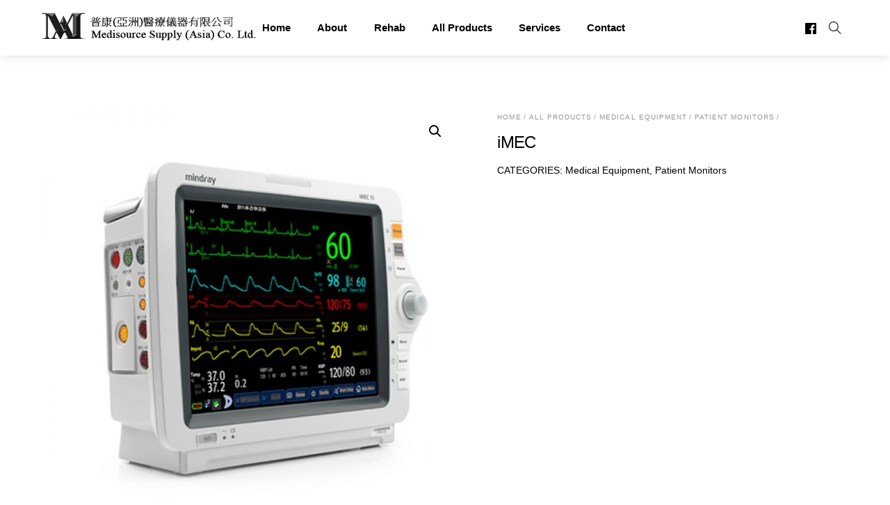

--- FILE ---
content_type: text/html; charset=UTF-8
request_url: http://www.medisource-asia.com/product/imec/
body_size: 15857
content:
<!DOCTYPE html>
<html lang="en-US">

<head>
	<!-- Google Tag Manager -->
<script>(function(w,d,s,l,i){w[l]=w[l]||[];w[l].push({'gtm.start':
new Date().getTime(),event:'gtm.js'});var f=d.getElementsByTagName(s)[0],
j=d.createElement(s),dl=l!='dataLayer'?'&l='+l:'';j.async=true;j.src=
'https://www.googletagmanager.com/gtm.js?id='+i+dl;f.parentNode.insertBefore(j,f);
})(window,document,'script','dataLayer','GTM-N8VQNL8');</script>
<!-- End Google Tag Manager -->

	<!-- Google Tag Manager (noscript) -->
<noscript><iframe src="https://www.googletagmanager.com/ns.html?id=GTM-N8VQNL8"
height="0" width="0" style="display:none;visibility:hidden"></iframe></noscript>
<!-- End Google Tag Manager (noscript) -->


<!-- Google Tag Manager -->
<script>(function(w,d,s,l,i){w[l]=w[l]||[];w[l].push({'gtm.start':
new Date().getTime(),event:'gtm.js'});var f=d.getElementsByTagName(s)[0],
j=d.createElement(s),dl=l!='dataLayer'?'&l='+l:'';j.async=true;j.src=
'https://www.googletagmanager.com/gtm.js?id='+i+dl;f.parentNode.insertBefore(j,f);
})(window,document,'script','dataLayer','GTM-KBBP4CB');</script>
<!-- End Google Tag Manager -->

		<meta charset="UTF-8" />
	<!-- wp_head -->
	<title>iMEC &#8211; Medisource Supply (Asia) Co. Ltd.</title>
<link rel='dns-prefetch' href='//s.w.org' />
<link rel="alternate" type="application/rss+xml" title="Medisource Supply (Asia) Co. Ltd. &raquo; Feed" href="https://www.medisource-asia.com/feed/" />
<link rel="alternate" type="application/rss+xml" title="Medisource Supply (Asia) Co. Ltd. &raquo; Comments Feed" href="https://www.medisource-asia.com/comments/feed/" />
		<script type="text/javascript">
			window._wpemojiSettings = {"baseUrl":"https:\/\/s.w.org\/images\/core\/emoji\/12.0.0-1\/72x72\/","ext":".png","svgUrl":"https:\/\/s.w.org\/images\/core\/emoji\/12.0.0-1\/svg\/","svgExt":".svg","source":{"concatemoji":"http:\/\/www.medisource-asia.com\/wp-includes\/js\/wp-emoji-release.min.js?ver=5.4.1"}};
			/*! This file is auto-generated */
			!function(e,a,t){var r,n,o,i,p=a.createElement("canvas"),s=p.getContext&&p.getContext("2d");function c(e,t){var a=String.fromCharCode;s.clearRect(0,0,p.width,p.height),s.fillText(a.apply(this,e),0,0);var r=p.toDataURL();return s.clearRect(0,0,p.width,p.height),s.fillText(a.apply(this,t),0,0),r===p.toDataURL()}function l(e){if(!s||!s.fillText)return!1;switch(s.textBaseline="top",s.font="600 32px Arial",e){case"flag":return!c([127987,65039,8205,9895,65039],[127987,65039,8203,9895,65039])&&(!c([55356,56826,55356,56819],[55356,56826,8203,55356,56819])&&!c([55356,57332,56128,56423,56128,56418,56128,56421,56128,56430,56128,56423,56128,56447],[55356,57332,8203,56128,56423,8203,56128,56418,8203,56128,56421,8203,56128,56430,8203,56128,56423,8203,56128,56447]));case"emoji":return!c([55357,56424,55356,57342,8205,55358,56605,8205,55357,56424,55356,57340],[55357,56424,55356,57342,8203,55358,56605,8203,55357,56424,55356,57340])}return!1}function d(e){var t=a.createElement("script");t.src=e,t.defer=t.type="text/javascript",a.getElementsByTagName("head")[0].appendChild(t)}for(i=Array("flag","emoji"),t.supports={everything:!0,everythingExceptFlag:!0},o=0;o<i.length;o++)t.supports[i[o]]=l(i[o]),t.supports.everything=t.supports.everything&&t.supports[i[o]],"flag"!==i[o]&&(t.supports.everythingExceptFlag=t.supports.everythingExceptFlag&&t.supports[i[o]]);t.supports.everythingExceptFlag=t.supports.everythingExceptFlag&&!t.supports.flag,t.DOMReady=!1,t.readyCallback=function(){t.DOMReady=!0},t.supports.everything||(n=function(){t.readyCallback()},a.addEventListener?(a.addEventListener("DOMContentLoaded",n,!1),e.addEventListener("load",n,!1)):(e.attachEvent("onload",n),a.attachEvent("onreadystatechange",function(){"complete"===a.readyState&&t.readyCallback()})),(r=t.source||{}).concatemoji?d(r.concatemoji):r.wpemoji&&r.twemoji&&(d(r.twemoji),d(r.wpemoji)))}(window,document,window._wpemojiSettings);
		</script>
		<style>
	.themify_builder .wow { visibility: hidden; }
	div:not(.caroufredsel_wrapper) > .themify_builder_slider > li:not(:first-child), .mfp-hide { display: none; }
a.themify_lightbox, .module-gallery a, .gallery-icon, .themify_lightboxed_images .post a[href$="jpg"], .themify_lightboxed_images .post a[href$="gif"], .themify_lightboxed_images .post a[href$="png"], .themify_lightboxed_images .post a[href$="JPG"], .themify_lightboxed_images .post a[href$="GIF"], .themify_lightboxed_images .post a[href$="PNG"], .themify_lightboxed_images .post a[href$="jpeg"], .themify_lightboxed_images .post a[href$="JPEG"] { cursor:not-allowed; }
	.themify_lightbox_loaded a.themify_lightbox, .themify_lightbox_loaded .module-gallery a, .themify_lightbox_loaded .gallery-icon { cursor:pointer; }
	</style><style type="text/css">
img.wp-smiley,
img.emoji {
	display: inline !important;
	border: none !important;
	box-shadow: none !important;
	height: 1em !important;
	width: 1em !important;
	margin: 0 .07em !important;
	vertical-align: -0.1em !important;
	background: none !important;
	padding: 0 !important;
}
</style>
	<link rel='stylesheet' id='twb-open-sans-css'  href='https://fonts.googleapis.com/css?family=Open+Sans%3A300%2C400%2C500%2C600%2C700%2C800&#038;display=swap&#038;ver=5.4.1' type='text/css' media='all' />
<link rel='stylesheet' id='twb-global-css'  href='http://www.medisource-asia.com/wp-content/plugins/form-maker/booster/assets/css/global.css?ver=1.0.0' type='text/css' media='all' />
<link rel='stylesheet' id='themify-common-css'  href='http://www.medisource-asia.com/wp-content/themes/themify-shoppe/themify/css/themify.common.css?ver=4.7.7' type='text/css' media='all' />
<meta name="themify-framework-css" data-href="http://www.medisource-asia.com/wp-content/themes/themify-shoppe/themify/css/themify.framework.css?ver=4.7.7" content="themify-framework-css" id="themify-framework-css" /><meta name="builder-styles-css" data-href="http://www.medisource-asia.com/wp-content/themes/themify-shoppe/themify/themify-builder/css/themify-builder-style.css?ver=4.7.7" content="builder-styles-css" id="builder-styles-css" />
<link rel='stylesheet' id='wp-block-library-css'  href='http://www.medisource-asia.com/wp-includes/css/dist/block-library/style.min.css?ver=5.4.1' type='text/css' media='all' />
<link rel='stylesheet' id='wc-block-vendors-style-css'  href='http://www.medisource-asia.com/wp-content/plugins/woocommerce/packages/woocommerce-blocks/build/vendors-style.css?ver=3.6.0' type='text/css' media='all' />
<link rel='stylesheet' id='wc-block-style-css'  href='http://www.medisource-asia.com/wp-content/plugins/woocommerce/packages/woocommerce-blocks/build/style.css?ver=3.6.0' type='text/css' media='all' />
<link rel='stylesheet' id='photoswipe-css'  href='http://www.medisource-asia.com/wp-content/plugins/woocommerce/assets/css/photoswipe/photoswipe.min.css?ver=4.7.1' type='text/css' media='all' />
<link rel='stylesheet' id='photoswipe-default-skin-css'  href='http://www.medisource-asia.com/wp-content/plugins/woocommerce/assets/css/photoswipe/default-skin/default-skin.min.css?ver=4.7.1' type='text/css' media='all' />
<link rel='stylesheet' id='woocommerce-layout-css'  href='http://www.medisource-asia.com/wp-content/plugins/woocommerce/assets/css/woocommerce-layout.css?ver=4.7.1' type='text/css' media='all' />
<link rel='stylesheet' id='woocommerce-smallscreen-css'  href='http://www.medisource-asia.com/wp-content/plugins/woocommerce/assets/css/woocommerce-smallscreen.css?ver=4.7.1' type='text/css' media='only screen and (max-width: 768px)' />
<link rel='stylesheet' id='woocommerce-general-css'  href='http://www.medisource-asia.com/wp-content/plugins/woocommerce/assets/css/woocommerce.css?ver=4.7.1' type='text/css' media='all' />
<style id='woocommerce-inline-inline-css' type='text/css'>
.woocommerce form .form-row .required { visibility: visible; }
</style>
<link rel='stylesheet' id='theme-style-css'  href='http://www.medisource-asia.com/wp-content/themes/themify-shoppe/style.css?ver=5.4.1' type='text/css' media='all' />
<link rel='stylesheet' id='themify-media-queries-css'  href='http://www.medisource-asia.com/wp-content/themes/themify-shoppe/media-queries.css?ver=5.4.1' type='text/css' media='all' />
<link rel='stylesheet' id='themify-woocommerce-css'  href='http://www.medisource-asia.com/wp-content/themes/themify-shoppe/styles/woocommerce.css?ver=5.4.1' type='text/css' media='all' />
<link rel='stylesheet' id='header-logo-left-css'  href='http://www.medisource-asia.com/wp-content/themes/themify-shoppe/styles/header-logo-left.css?ver=5.4.1' type='text/css' media='all' />
<link rel='stylesheet' id='theme-style-child-css'  href='http://www.medisource-asia.com/wp-content/themes/themify-shoppe-child/style.css?ver=5.4.1' type='text/css' media='all' />
<link rel='stylesheet' id='themify-skin-css'  href='http://www.medisource-asia.com/wp-content/themes/themify-shoppe/skins/craft/style.css?ver=4.7.7' type='text/css' media='all' />
<link rel='stylesheet' id='themify-customize-css'  href='https://www.medisource-asia.com/wp-content/uploads/themify-customizer.css?ver=26.01.14.17.09.01' type='text/css' media='all' />
<script type='text/javascript' src='http://www.medisource-asia.com/wp-includes/js/jquery/jquery.js?ver=1.12.4-wp'></script>
<script type='text/javascript' src='http://www.medisource-asia.com/wp-includes/js/jquery/jquery-migrate.min.js?ver=1.4.1'></script>
<script type='text/javascript' src='http://www.medisource-asia.com/wp-content/plugins/form-maker/booster/assets/js/circle-progress.js?ver=1.2.2'></script>
<script type='text/javascript'>
/* <![CDATA[ */
var twb = {"nonce":"35f37af9bc","ajax_url":"https:\/\/www.medisource-asia.com\/wp-admin\/admin-ajax.php","plugin_url":"http:\/\/www.medisource-asia.com\/wp-content\/plugins\/form-maker\/booster","href":"https:\/\/www.medisource-asia.com\/wp-admin\/admin.php?page=twb_form-maker"};
var twb = {"nonce":"35f37af9bc","ajax_url":"https:\/\/www.medisource-asia.com\/wp-admin\/admin-ajax.php","plugin_url":"http:\/\/www.medisource-asia.com\/wp-content\/plugins\/form-maker\/booster","href":"https:\/\/www.medisource-asia.com\/wp-admin\/admin.php?page=twb_form-maker"};
/* ]]> */
</script>
<script type='text/javascript' src='http://www.medisource-asia.com/wp-content/plugins/form-maker/booster/assets/js/global.js?ver=1.0.0'></script>
<link rel='https://api.w.org/' href='https://www.medisource-asia.com/wp-json/' />
<link rel="EditURI" type="application/rsd+xml" title="RSD" href="https://www.medisource-asia.com/xmlrpc.php?rsd" />
<link rel="wlwmanifest" type="application/wlwmanifest+xml" href="http://www.medisource-asia.com/wp-includes/wlwmanifest.xml" /> 
<meta name="generator" content="WordPress 5.4.1" />
<meta name="generator" content="WooCommerce 4.7.1" />
<link rel="canonical" href="https://www.medisource-asia.com/product/imec/" />
<link rel='shortlink' href='https://www.medisource-asia.com/?p=932' />
<link rel="alternate" type="application/json+oembed" href="https://www.medisource-asia.com/wp-json/oembed/1.0/embed?url=https%3A%2F%2Fwww.medisource-asia.com%2Fproduct%2Fimec%2F" />
<link rel="alternate" type="text/xml+oembed" href="https://www.medisource-asia.com/wp-json/oembed/1.0/embed?url=https%3A%2F%2Fwww.medisource-asia.com%2Fproduct%2Fimec%2F&#038;format=xml" />





	
	<script type="text/javascript">
	    var tf_mobile_menu_trigger_point = 900;
	</script>
	
<meta name="viewport" content="width=device-width, initial-scale=1">
	<noscript><style>.woocommerce-product-gallery{ opacity: 1 !important; }</style></noscript>
	<link rel="icon" href="https://www.medisource-asia.com/wp-content/uploads/2019/11/favicon.ico" sizes="32x32" />
<link rel="icon" href="https://www.medisource-asia.com/wp-content/uploads/2019/11/favicon.ico" sizes="192x192" />
<link rel="apple-touch-icon" href="https://www.medisource-asia.com/wp-content/uploads/2019/11/favicon.ico" />
<meta name="msapplication-TileImage" content="https://www.medisource-asia.com/wp-content/uploads/2019/11/favicon.ico" />

</head>
<body class="product-template-default single single-product postid-932 theme-themify-shoppe woocommerce woocommerce-page woocommerce-no-js themify-fw-4-7-7 themify-shoppe-1-7-7 skin-craft webkit not-ie default_width sidebar-none no-home no-touch builder-parallax-scrolling-active header-logo-left fixed-header cart-style-dropdown wc-cart-empty footer-left-column wishlist-icon-off cart-icon-off product-img-left tile_enable  filter-hover-none filter-featured-only">

<!-- Google Tag Manager (noscript) -->
<noscript><iframe src="https://www.googletagmanager.com/ns.html?id=GTM-KBBP4CB"
height="0" width="0" style="display:none;visibility:hidden"></iframe></noscript>
<!-- End Google Tag Manager (noscript) -->

	<script type="text/javascript">
	function themifyMobileMenuTrigger(e) {
		var w = document.body.clientWidth;
		if( w > 0 && w <= tf_mobile_menu_trigger_point ) {
			document.body.classList.add( 'mobile_menu_active' );
		} else {
			document.body.classList.remove( 'mobile_menu_active' );
		}
		
	}
	themifyMobileMenuTrigger();
	var _init =function () {
	    jQuery( window ).on('tfsmartresize.tf_mobile_menu', themifyMobileMenuTrigger );
	    document.removeEventListener( 'DOMContentLoaded', _init, {once:true,passive:true} );
	    _init=null;
	};
	document.addEventListener( 'DOMContentLoaded', _init, {once:true,passive:true} );
</script>
	
			<div id="search-lightbox-wrap">
	<div class="search-lightbox">
		<div id="searchform-wrap">
			<form method="get" id="searchform" action="https://www.medisource-asia.com/">

	<i class="icon-search"></i>

	<input type="text" name="s" id="s" title="Search" placeholder="Search" value="" />

</form>		</div>
		<!-- /searchform wrap -->
		<div class="search-results-wrap"></div>
	</div>
	<i id="close-search-box"></i>
</div>
<!-- /search-lightbox -->
		<!-- /search-box -->
	
	<div id="pagewrap" class="hfeed site">
							<div id="headerwrap"   >

											
<div class="top-bar-widgets">
	<div class="top-bar-widget-inner pagewidth clearfix">
		<div class="top-bar-left">
					</div>
		<div class="top-bar-right">
					</div>
		<!-- /.top-bar-widget-inner -->
	</div>
</div>
<!-- /.top-bar-widget -->										<!-- /Top bar widgets -->

					
					<header id="header" class="pagewidth clearfix" itemscope="itemscope" itemtype="https://schema.org/WPHeader">

												
												    <a id="menu-icon" href="#mobile-menu"><span class="menu-icon-inner"></span></a>
						
						<div class="logo-wrap">
															<div id="site-logo"><a href="https://www.medisource-asia.com" title="Medisource Supply (Asia) Co. Ltd."><img src="http://www.medisource-asia.com/wp-content/uploads/2019/11/MA-logo-Transparentps.png" alt="Medisource Supply (Asia) Co. Ltd." title="MA logo -Transparent(ps)" /></a></div>																						<div id="site-description" class="site-description"><span>Medisource Supply (Asia) Co. Ltd. is a Hong Kong company founded in 2003. We are supplying various health care products, medical consumables and devices to local clinics, hospitals, associations, NGOs, etc. Our products fall into the fields of, but not limited to, anesthesiology and breathing, critical care & emergency, endoscopy, ultrasound diagnostics, home care and beauty.</span></div>													</div>

						<div id="mobile-menu" class="sidemenu sidemenu-off">

							
															<a class="search-button" href="#"></a>
								<!-- /search-button -->
														
							<div class="top-icon-wrap">
																	<ul class="icon-menu">
																													</ul>
																								<ul id="icon-menu" class="icon-menu menu-name-icon-menu"><li id="menu-item-623" class="menu-item menu-item-type-custom menu-item-object-custom menu-item-623"><a target="_blank" rel="noopener noreferrer" href="https://www.facebook.com/medisource"><i class="fab fa-facebook"></i> <span class="tooltip">Facebook</span></a></li>
</ul>															</div>
															<nav id="main-nav-wrap" itemscope="itemscope" itemtype="https://schema.org/SiteNavigationElement">
									<ul id="main-nav" class="main-nav menu-name-main-navigation"><li id='menu-item-256' class="menu-item menu-item-type-post_type menu-item-object-page menu-item-home" ><a  href="https://www.medisource-asia.com/">Home</a> </li>
<li id='menu-item-258' class="menu-item menu-item-type-post_type menu-item-object-page menu-item-has-children has-sub-menu" ><a  href="https://www.medisource-asia.com/about/">About</a> 
<ul class="sub-menu">
<li id='menu-item-614' class="menu-item menu-item-type-taxonomy menu-item-object-category" data-termid="114" data-tax="category"><a  href="https://www.medisource-asia.com/category/news/">News</a> </li>
<li id='menu-item-613' class="menu-item menu-item-type-taxonomy menu-item-object-category" data-termid="1" data-tax="category"><a  href="https://www.medisource-asia.com/category/medical-blogs/">Medical Blogs</a> </li>
</ul>
</li>
<li id='menu-item-1904' class="menu-item menu-item-type-post_type menu-item-object-page" ><a  href="https://www.medisource-asia.com/rehab/">Rehab</a> </li>
<li id='menu-item-644' class="menu-item menu-item-type-post_type menu-item-object-page menu-item-has-children current_page_parent has-sub-menu" ><a  href="https://www.medisource-asia.com/all-products/">All Products</a> 
<ul class="sub-menu">
<li id='menu-item-693' class="menu-item menu-item-type-taxonomy menu-item-object-product_cat current-product-ancestor current-menu-parent current-product-parent" data-termid="86" data-tax="product_cat"><a  href="https://www.medisource-asia.com/product-category/medical-equipment/">Medical Equipment</a> </li>
<li id='menu-item-692' class="menu-item menu-item-type-taxonomy menu-item-object-product_cat" data-termid="85" data-tax="product_cat"><a  href="https://www.medisource-asia.com/product-category/medical-consumables/">Medical Consumables</a> </li>
<li id='menu-item-691' class="menu-item menu-item-type-taxonomy menu-item-object-product_cat" data-termid="87" data-tax="product_cat"><a  href="https://www.medisource-asia.com/product-category/endoscopy-and-esu/">Endoscopy and ESU</a> </li>
<li id='menu-item-694' class="menu-item menu-item-type-taxonomy menu-item-object-product_cat" data-termid="88" data-tax="product_cat"><a  href="https://www.medisource-asia.com/product-category/water-purification-system/">Water Purification System</a> </li>
</ul>
</li>
<li id='menu-item-362' class="menu-item menu-item-type-post_type menu-item-object-page" ><a  href="https://www.medisource-asia.com/services/">Services</a> </li>
<li id='menu-item-259' class="menu-item menu-item-type-post_type menu-item-object-page" ><a  href="https://www.medisource-asia.com/contact/">Contact</a> </li>
</ul>									<!-- /#main-nav -->
								</nav>
																					
							<a id="menu-icon-close" href="#mobile-menu"></a>

							
						</div>
												<!-- /#mobile-menu -->
						
						
						
					</header>
					<!-- /#header -->

					
				</div>
					<!-- /#headerwrap -->

		<div id="body" class="clearfix">

		
	
		<!-- layout -->
		<div id="layout-wrap">
		<div id="layout" class="pagewidth clearfix">

	        			<!-- content -->
			<div id="content">
				
				
				
				
					
			<div class="woocommerce-notices-wrapper"></div><div id="product-932" class="has-post-title no-post-date has-post-category has-post-tag no-post-comment no-post-author fullcover product type-product post-932 status-publish first instock product_cat-medical-equipment product_cat-patient-monitors has-post-thumbnail shipping-taxable product-type-simple">

	<div class="woocommerce-product-gallery woocommerce-product-gallery--with-images woocommerce-product-gallery--columns-4 images" data-columns="4" style="opacity: 0; transition: opacity .25s ease-in-out;">
	<figure class="woocommerce-product-gallery__wrapper">
		<div data-thumb="https://www.medisource-asia.com/wp-content/uploads/2019/12/iMEC-100x100.jpg" data-thumb-alt="" class="woocommerce-product-gallery__image"><a href="https://www.medisource-asia.com/wp-content/uploads/2019/12/iMEC.jpg"><img width="600" height="600" src="https://www.medisource-asia.com/wp-content/uploads/2019/12/iMEC-600x600.jpg" class="wp-post-image" alt="" title="iMEC" data-caption="" data-src="https://www.medisource-asia.com/wp-content/uploads/2019/12/iMEC.jpg" data-large_image="https://www.medisource-asia.com/wp-content/uploads/2019/12/iMEC.jpg" data-large_image_width="800" data-large_image_height="800" srcset="https://www.medisource-asia.com/wp-content/uploads/2019/12/iMEC-600x600.jpg 600w, https://www.medisource-asia.com/wp-content/uploads/2019/12/iMEC-300x300.jpg 300w, https://www.medisource-asia.com/wp-content/uploads/2019/12/iMEC-150x150.jpg 150w, https://www.medisource-asia.com/wp-content/uploads/2019/12/iMEC-768x768.jpg 768w, https://www.medisource-asia.com/wp-content/uploads/2019/12/iMEC-40x40.jpg 40w, https://www.medisource-asia.com/wp-content/uploads/2019/12/iMEC-100x100.jpg 100w, https://www.medisource-asia.com/wp-content/uploads/2019/12/iMEC-47x48.jpg 47w, https://www.medisource-asia.com/wp-content/uploads/2019/12/iMEC.jpg 800w" sizes="(max-width: 600px) 100vw, 600px" /></a></div>	</figure>
</div>

	<div class="summary entry-summary">
		<nav class="woocommerce-breadcrumb"><a href="https://www.medisource-asia.com">Home</a>&nbsp;&#47;&nbsp;<a href="https://www.medisource-asia.com/all-products/">All Products</a>&nbsp;&#47;&nbsp;<a href="https://www.medisource-asia.com/product-category/medical-equipment/">Medical Equipment</a>&nbsp;&#47;&nbsp;<a href="https://www.medisource-asia.com/product-category/medical-equipment/patient-monitors/">Patient Monitors</a>&nbsp;&#47;&nbsp;</nav><h1 class="product_title entry-title">iMEC</h1><p class="price"></p>
<div class="woocommerce-product-details__short-description">
	<div class="product-description"></div><!-- /.product-description --></div>
<div class="product_meta">

	
	
	<span class="posted_in">Categories: <a href="https://www.medisource-asia.com/product-category/medical-equipment/" rel="tag">Medical Equipment</a>, <a href="https://www.medisource-asia.com/product-category/medical-equipment/patient-monitors/" rel="tag">Patient Monitors</a></span>
	
	
</div>
	</div>

	
	<div class="woocommerce-tabs wc-tabs-wrapper">
		<ul class="tabs wc-tabs" role="tablist">
							<li class="description_tab" id="tab-title-description" role="tab" aria-controls="tab-description">
					<a href="#tab-description">
						Description					</a>
				</li>
					</ul>
					<div class="woocommerce-Tabs-panel woocommerce-Tabs-panel--description panel entry-content wc-tab" id="tab-description" role="tabpanel" aria-labelledby="tab-title-description">
				
	<h2>Description</h2>

<p><img class="wp-image-933 alignleft" src="http://test.medisource-asia.com/wp-content/uploads/2019/12/iMEC.jpg" alt="" width="261" height="261" srcset="https://www.medisource-asia.com/wp-content/uploads/2019/12/iMEC.jpg 800w, https://www.medisource-asia.com/wp-content/uploads/2019/12/iMEC-300x300.jpg 300w, https://www.medisource-asia.com/wp-content/uploads/2019/12/iMEC-150x150.jpg 150w, https://www.medisource-asia.com/wp-content/uploads/2019/12/iMEC-768x768.jpg 768w, https://www.medisource-asia.com/wp-content/uploads/2019/12/iMEC-40x40.jpg 40w, https://www.medisource-asia.com/wp-content/uploads/2019/12/iMEC-600x600.jpg 600w, https://www.medisource-asia.com/wp-content/uploads/2019/12/iMEC-100x100.jpg 100w, https://www.medisource-asia.com/wp-content/uploads/2019/12/iMEC-47x48.jpg 47w" sizes="(max-width: 261px) 100vw, 261px" /></p>
<p>Mindray</p>
<p><strong>iMEC Range</strong></p>
<p><em>Comprehensive Bedside Care</em></p>
<p>iMEC has a choice of <strong>8.4 inch</strong> (iMEC8), touchscreen displays, easy touch function keys, and parameters that meet your clinical needs: 3 or 5-lead ECG, SpO2, NIBP, respiration, and temperature.</p>
<p>&nbsp;</p>
<p>With optional LAN and WiFi capability, iMEC networks seamlessly with Mindray’s Central Monitoring Systems and beyond, giving you access to real-time patient information, even during transport.</p>
<p>&nbsp;</p>
<p>iMEC’s pre-configured parameters meet standard clinical requirements, making it the ideal system in many hospital areas, such as ED, Recovery, General Wards and Outpatients.</p>
<p>&nbsp;</p>
<p>Due to its fan-less design, iMEC delivers improved battery run times with cleaner and quieter performance. The robust yet lightweight structure makes iMEC the ideal portable monitor.</p>
<p>&nbsp;</p>
<p><strong>Key Features</strong></p>
<ul>
<li>High resolution touchscreen display</li>
<li>Up to 7 waveforms</li>
<li>Standard features include 3 or 5-lead ECG, SpO2, NIBP, respiration, temperature, integrated recorder</li>
<li> Available ST and Arrhythmia analysis with atrial fibrillation detection</li>
<li>Extensive data storage capability for trend data, alarms, events, NIBP measurements up to 48 hours of full disclosure</li>
<li>Connects to BeneVision Central Station</li>
<li> Integrated HL7</li>
<li>Integrates with eGateway for HL7 communication to EPR</li>
<li>Ergonomic carrying handle and multiple mounting options offer unprecedented mobility</li>
<li> Wired and wireless communications to Central Stations and beyond</li>
<li>Rechargeable integral Lithium-ion battery support, up to 4 hours with single battery</li>
</ul>
<p>*Mindray provides three SpO2 options, Mindray, Masimo and Nellcor. For further information please contact your Mindray Account Manager</p>
<p style="text-align: center;"><div style="display:none" class="fm-form-container fm-theme9"><div id="fm-pages3" class="fm-pages wdform_page_navigation " show_title="" show_numbers="1" type="none"></div><form name="form3" action="/product/imec/" method="post" id="form3" class="fm-form form3  " enctype="multipart/form-data"><input type="hidden" id="fm_page_id3" value="932" name="fm_page_id3" /><input type="hidden" id="fm_current_post_type3" value="product" name="fm_current_post_type3" /><input type="hidden" id="counter3" value="9" name="counter3" /><input type="hidden" id="Itemid3" value="" name="Itemid3" /><input type="hidden" id="fm_shake3" value="1" name="fm_shake3" /><input type="text" class="fm-hide" id="fm_empty_field_validation3" value="" name="fm_empty_field_validation3" data-value="bd736efb144d599cf463541431fbf5c4" /><div class="fm-header-bg"><div class="fm-header image_left_right"><div class="fm-header-text">          <div class="fm-header-title">            Inquiry/ Ask for Quotation          </div>          <div class="fm-header-description">                      </div>        </div></div></div><div class="wdform-page-and-images fm-form-builder"><div id="3form_view1" class="wdform_page" page_title="Untitled page" next_title="Next" next_type="text" next_class="wdform-page-button" next_checkable="true" previous_title="Previous" previous_type="text" previous_class="wdform-page-button" previous_checkable="false"><div class="wdform_section"><div class="wdform_column"><div wdid="3" class="wdform_row"><div type="type_name" class="wdform-field wd-width-100 wd-flex wd-flex-column fm-type_name" ><div class="wdform-label-section wd-width-100  wd-flex-row">    <label  for="wdform_3_element_first3" class="wdform-label">Name</label><span class="wdform-required">*</span></div><div class="wdform-element-section wd-flex  wd-flex-row wd-width-100" ><div class="wd-flex wd-flex-column wd-width-50"><input type="text" class="wd-width-100" id="wdform_3_element_first3" name="wdform_3_element_first3" data-value="" value="" title="First" placeholder="First"  /><label class="mini_label" for="wdform_3_element_first3"></label></div><div class="wd-flex wd-flex-column wd-name-separator"></div><div class="wd-flex wd-flex-column wd-width-50"><input type="text" class="wd-width-100" id="wdform_3_element_last3" name="wdform_3_element_last3" data-value="" value="" title="Last" placeholder="Last"  /><label class="mini_label" for="wdform_3_element_last3"></label></div></div></div></div></div><div class="wdform_column"><div wdid="4" class="wdform_row"><div type="type_submitter_mail" class="wdform-field wd-width-100 wd-flex wd-flex-column fm-type_submitter_mail" ><div class="wdform-label-section wd-width-100  wd-flex-row">    <label  for="wdform_4_element3" class="wdform-label">Email</label><span class="wdform-required">*</span></div><div class="wdform-element-section wd-flex  wd-flex-row wd-width-100" ><input type="text" class="wd-width-100" id="wdform_4_element3" name="wdform_4_element3" data-value="" value="" title="" placeholder=""   onchange="wd_check_email('4', '3', 'This is not a valid email address.')" /></div></div></div></div><div class="wdform_column"><div wdid="2" class="wdform_row" style="position: relative; left: 0px; top: 0px;"><div type="type_text" class="wdform-field wd-width-100 wd-flex wd-flex-column fm-type_text" ><div class="wdform-label-section wd-width-100  wd-flex-row wd-align-items-center">    <label  for="wdform_2_element3" class="wdform-label">Subject</label><span class="wdform-required">*</span></div><div class="wdform-element-section wd-flex  wd-flex-row wd-align-items-center wd-width-100" ><input type="text"                           class="wd-width-100"                           id="wdform_2_element3"                           name="wdform_2_element3"                           value=""                           data-value=""                           title=""                           placeholder=""                                                       /></div></div></div></div><div class="wdform_column"><div wdid="8" class="wdform_row" style="position: relative; left: 0px; top: 0px;"><div type="type_textarea" class="wdform-field wd-width-100 wd-flex wd-flex-column fm-type_textarea" ><div class="wdform-label-section wd-width-100 ">    <label  for="wdform_8_element3" class="wdform-label">Message</label><span class="wdform-required">*</span></div><div class="wdform-element-section wd-flex  wd-width-100" ><textarea class="wd-width-100"                      id="wdform_8_element3"                      name="wdform_8_element3"                      placeholder=""                      data-value=""                      maxlength=""                      style="height: 100px;"                      ></textarea></div></div></div></div><div class="wdform_column"><div wdid="1" class="wdform_row"><div type="type_submit_reset" class="wdform-field wd-width-100 wd-flex wd-flex-column fm-type_submit_reset" ><div class="wdform-element-section wd-flex  wd-flex-row wd-justify-content-left wd-width-100" ><button  type="button" class="button-submit" onclick="fm_submit_form('3');"  data-ajax="0"><span class="fm-submit-loading spinner fm-ico-spinner"></span>Submit</button><button  type="button" class="button-reset " onclick="fm_reset_form(3);" >Reset</button></div></div></div></div></div><div valign="top" class="wdform_footer wd-width-100"><div class="wd-width-100"><div class="wd-width-100 wd-table" style="padding-top:10px;"><div class="wd-table-group"><div id="3page_nav1" class="wd-table-row"></div></div></div></div></div></div></div><div class="wdform_preload"></div><input type="hidden" name="fm-current-page" value="http://www.medisource-asia.com/product/imec/" /></form></div></p>
<div id="themify_builder_content-932" data-postid="932" class="themify_builder_content themify_builder_content-932 themify_builder">
    </div>
<!-- /themify_builder_content -->			</div>
		
			</div>


	<section class="related products">

		<h2 class="fancy-heading"><strong>Related</strong> Products</h2>

		<ul  class="products loops-wrapper">

			
				
<li  class="has-post-title no-post-date has-post-category has-post-tag no-post-comment no-post-author fullcover product type-product post-915 status-publish first instock product_cat-medical-equipment product_cat-patient-monitors has-post-thumbnail shipping-taxable product-type-simple" data-product-id="915">
	
			<figure  class="post-image product-image"><a href="https://www.medisource-asia.com/product/n1/"><img src="https://www.medisource-asia.com/wp-content/uploads/2019/12/N1-300x300.jpg" width="300" height="300" class="wp-post-image wp-post-image wp-image-920" alt="N1" srcset="https://www.medisource-asia.com/wp-content/uploads/2019/12/N1-300x300.jpg 300w, https://www.medisource-asia.com/wp-content/uploads/2019/12/N1-150x150.jpg 150w, https://www.medisource-asia.com/wp-content/uploads/2019/12/N1-768x768.jpg 768w, https://www.medisource-asia.com/wp-content/uploads/2019/12/N1-40x40.jpg 40w, https://www.medisource-asia.com/wp-content/uploads/2019/12/N1-600x600.jpg 600w, https://www.medisource-asia.com/wp-content/uploads/2019/12/N1-100x100.jpg 100w, https://www.medisource-asia.com/wp-content/uploads/2019/12/N1-47x48.jpg 47w, https://www.medisource-asia.com/wp-content/uploads/2019/12/N1.jpg 800w" sizes="(max-width: 300px) 100vw, 300px" /></a></figure>	    <div class="product-content">
        <div class="product-content-inner-wrapper">
            <div class="product-content-inner">
								<a href="https://www.medisource-asia.com/product/n1/">
					<h3 class="">N1</h3>
				</a>
					

		<div class="product-description">
					</div>
	<a href="https://www.medisource-asia.com/product/n1/" data-quantity="1" class="button product_type_simple" data-product_id="915" data-product_sku="" aria-label="Read more about &ldquo;N1&rdquo;" rel="nofollow">Read more</a>                <div class="product-share-wrap">
															                </div>
            </div>
        </div>
    </div>
    <!-- /.summary -->
</li>

			
				
<li  class="has-post-title no-post-date has-post-category has-post-tag no-post-comment no-post-author fullcover product type-product post-971 status-publish instock product_cat-medical-equipment has-post-thumbnail shipping-taxable product-type-simple" data-product-id="971">
	
			<figure  class="post-image product-image"><a href="https://www.medisource-asia.com/product/mindray-wato-ex-65-55/"><img src="https://www.medisource-asia.com/wp-content/uploads/2019/12/WATO-EX5565-300x300.jpg" width="300" height="300" class="wp-post-image wp-post-image wp-image-972" alt="WATO EX55,65" srcset="https://www.medisource-asia.com/wp-content/uploads/2019/12/WATO-EX5565-300x300.jpg 300w, https://www.medisource-asia.com/wp-content/uploads/2019/12/WATO-EX5565-150x150.jpg 150w, https://www.medisource-asia.com/wp-content/uploads/2019/12/WATO-EX5565-768x768.jpg 768w, https://www.medisource-asia.com/wp-content/uploads/2019/12/WATO-EX5565-40x40.jpg 40w, https://www.medisource-asia.com/wp-content/uploads/2019/12/WATO-EX5565-600x600.jpg 600w, https://www.medisource-asia.com/wp-content/uploads/2019/12/WATO-EX5565-100x100.jpg 100w, https://www.medisource-asia.com/wp-content/uploads/2019/12/WATO-EX5565-47x48.jpg 47w, https://www.medisource-asia.com/wp-content/uploads/2019/12/WATO-EX5565.jpg 800w" sizes="(max-width: 300px) 100vw, 300px" /></a></figure>	    <div class="product-content">
        <div class="product-content-inner-wrapper">
            <div class="product-content-inner">
								<a href="https://www.medisource-asia.com/product/mindray-wato-ex-65-55/">
					<h3 class="">Mindray WATO EX-65/55</h3>
				</a>
					

		<div class="product-description">
					</div>
	<a href="https://www.medisource-asia.com/product/mindray-wato-ex-65-55/" data-quantity="1" class="button product_type_simple" data-product_id="971" data-product_sku="" aria-label="Read more about &ldquo;Mindray WATO EX-65/55&rdquo;" rel="nofollow">Read more</a>                <div class="product-share-wrap">
															                </div>
            </div>
        </div>
    </div>
    <!-- /.summary -->
</li>

			
				
<li  class="has-post-title no-post-date has-post-category has-post-tag no-post-comment no-post-author fullcover product type-product post-1018 status-publish instock product_cat-medical-equipment product_cat-warming-unit-and-warming-blanket shipping-taxable product-type-simple" data-product-id="1018">
	
			<figure data-product-slider="1022,1023,1024" data-product-link="https://www.medisource-asia.com/product/premier-guard-warming-blanket/" class="post-image product-image product-slider"><a href="https://www.medisource-asia.com/product/premier-guard-warming-blanket/"><img src="https://www.medisource-asia.com/wp-content/uploads/woocommerce-placeholder-1024x1024-300x300.png" width="300" height="300" class="woocommerce-placeholder wp-post-image wp-post-image wp-image-1503" alt="woocommerce-placeholder" srcset="https://www.medisource-asia.com/wp-content/uploads/woocommerce-placeholder-1024x1024-300x300.png 300w, https://www.medisource-asia.com/wp-content/uploads/woocommerce-placeholder-1024x1024.png 1024w, https://www.medisource-asia.com/wp-content/uploads/woocommerce-placeholder-150x150.png 150w, https://www.medisource-asia.com/wp-content/uploads/woocommerce-placeholder-768x768.png 768w, https://www.medisource-asia.com/wp-content/uploads/woocommerce-placeholder-40x40.png 40w, https://www.medisource-asia.com/wp-content/uploads/woocommerce-placeholder.png 1200w" sizes="(max-width: 300px) 100vw, 300px" /></a></figure>	    <div class="product-content">
        <div class="product-content-inner-wrapper">
            <div class="product-content-inner">
								<a href="https://www.medisource-asia.com/product/premier-guard-warming-blanket/">
					<h3 class="">Premier Guard Warming Blanket</h3>
				</a>
					

		<div class="product-description">
					</div>
	<a href="https://www.medisource-asia.com/product/premier-guard-warming-blanket/" data-quantity="1" class="button product_type_simple" data-product_id="1018" data-product_sku="" aria-label="Read more about &ldquo;Premier Guard Warming Blanket&rdquo;" rel="nofollow">Read more</a>                <div class="product-share-wrap">
															                </div>
            </div>
        </div>
    </div>
    <!-- /.summary -->
</li>

			
				
<li  class="has-post-title no-post-date has-post-category has-post-tag no-post-comment no-post-author fullcover product type-product post-544 status-publish last instock product_cat-medical-equipment product_cat-oximeter has-post-thumbnail shipping-taxable product-type-simple" data-product-id="544">
	
			<figure  class="post-image product-image"><a href="https://www.medisource-asia.com/product/mindray-pm-60-hkmd-number090251/"><img src="https://www.medisource-asia.com/wp-content/uploads/2019/12/PM-60-300x300.jpg" width="300" height="300" class="wp-post-image wp-post-image wp-image-880" alt="PM-60" srcset="https://www.medisource-asia.com/wp-content/uploads/2019/12/PM-60-300x300.jpg 300w, https://www.medisource-asia.com/wp-content/uploads/2019/12/PM-60-150x150.jpg 150w, https://www.medisource-asia.com/wp-content/uploads/2019/12/PM-60-768x768.jpg 768w, https://www.medisource-asia.com/wp-content/uploads/2019/12/PM-60-40x40.jpg 40w, https://www.medisource-asia.com/wp-content/uploads/2019/12/PM-60-600x600.jpg 600w, https://www.medisource-asia.com/wp-content/uploads/2019/12/PM-60-100x100.jpg 100w, https://www.medisource-asia.com/wp-content/uploads/2019/12/PM-60-47x48.jpg 47w, https://www.medisource-asia.com/wp-content/uploads/2019/12/PM-60.jpg 800w" sizes="(max-width: 300px) 100vw, 300px" /></a></figure>	    <div class="product-content">
        <div class="product-content-inner-wrapper">
            <div class="product-content-inner">
								<a href="https://www.medisource-asia.com/product/mindray-pm-60-hkmd-number090251/">
					<h3 class="">Mindray PM-60</h3>
				</a>
					

		<div class="product-description">
					</div>
	<a href="https://www.medisource-asia.com/product/mindray-pm-60-hkmd-number090251/" data-quantity="1" class="button product_type_simple" data-product_id="544" data-product_sku="" aria-label="Read more about &ldquo;Mindray PM-60&rdquo;" rel="nofollow">Read more</a>                <div class="product-share-wrap">
															                </div>
            </div>
        </div>
    </div>
    <!-- /.summary -->
</li>

						
		</ul>

	</section>

</div>


		
								</div>
			<!-- /#content -->
			 			
					</div>
		<!-- /#layout -->
		</div>
		<!-- /#layout-wrap -->
		
	
		
							
			</div>
			<!-- /body -->
						
						<div id="footerwrap">

								
					<div class="footer-social-wrap">
																																																															</div>
				
				
				<footer id="footer" class="pagewidth clearfix" itemscope="itemscope" itemtype="https://schema.org/WPFooter">

										
					<div class="footer-column-wrap clearfix">
						<div class="footer-logo-wrap">
															<div id="footer-logo"><a href="https://www.medisource-asia.com" title="Medisource Supply (Asia) Co. Ltd."><img src="http://www.medisource-asia.com/wp-content/uploads/2019/11/MA-logo-Transparentps.png" alt="Medisource Supply (Asia) Co. Ltd." title="MA logo -Transparent(ps)" /></a></div>																	  
								<!-- /footer-logo -->
																						<div class="below-logo-widget">
									<div id="text-1011" class="widget widget_text">			<div class="textwidget"><link rel="preload" href="http://www.medisource-asia.com/wp-content/themes/themify-shoppe/themify/themify-builder/css/themify-builder-style.css?ver=4.7.7" as="style" /><script type="text/javascript">
				if(document.getElementById( "themify-builder-style" )===null ){
					var el =  document.getElementById( "builder-styles-css" );
					if(el!==null){
					var link = document.createElement("link");
					link.id="themify-builder-style";
					link.rel="stylesheet";
					link.type="text/css";
					link.href=el.getAttribute("data-href");
					el.parentNode.replaceChild( link, el);
					}
				}
			</script><link class="themify-builder-generated-css" id="themify-builder-437-generated" rel="stylesheet" href="https://www.medisource-asia.com/wp-content/uploads/themify-css/themify-builder-437-generated.css?ver=1768272752" type="text/css" /><div class="themify_builder_content themify_builder_content-437 themify_builder not_editable_builder" data-postid="437">
    	<!-- module_row -->
	<div   class="themify_builder_row module_row clearfix module_row_0 themify_builder_437_row module_row_437-0 tb_wkpi638">
	    	    <div class="row_inner col_align_top" >
			<div  class="module_column tb-column col-full first tb_437_column module_column_0 module_column_437-0-0 tb_21ry638">
	    	    	</div>
		    </div>
	    <!-- /row_inner -->
	</div>
	<!-- /module_row -->
		<!-- module_row -->
	<div   class="themify_builder_row module_row clearfix repeat fullwidth_row_container module_row_2 themify_builder_437_row module_row_437-2 tb_sato181">
	    	    <div class="row_inner col_align_top" >
			<div  class="module_column tb-column col3-1 first tb_437_column module_column_0 module_column_437-2-0 tb_vjpv181" style="width: 28.6%">
	    	    	        <div class="tb-column-inner">
		        <!-- module image -->
    <div  class="module module-image tb_2z8w299  image-top  ">
	                <div class="image-wrap">
                            <img src="https://www.medisource-asia.com/wp-content/uploads/2026/01/Caring_Company_logo_21-22-removebg-preview-2.png" class=" wp-post-image wp-image-1865" alt="Caring_Company_logo_21-22-removebg-preview (2)" srcset="https://www.medisource-asia.com/wp-content/uploads/2026/01/Caring_Company_logo_21-22-removebg-preview-2.png 600w, https://www.medisource-asia.com/wp-content/uploads/2026/01/Caring_Company_logo_21-22-removebg-preview-2-300x161.png 300w" sizes="(max-width: 600px) 100vw, 600px" />            
                        </div>
            <!-- /image-wrap -->
        
        
        </div>
    <!-- /module image -->
	        </div>
	    	</div>
		<div  class="module_column tb-column col3-1 middle tb_437_column module_column_1 module_column_437-2-1 tb_any1182" style="width: 31%" >
	    	    	        <div class="tb-column-inner">
		        <!-- module image -->
    <div  class="module module-image tb_gd47811  image-top  ">
	                <div class="image-wrap">
                            <img src="https://www.medisource-asia.com/wp-content/uploads/2026/01/ESG_KV_final_logo_verA.png" class=" wp-post-image wp-image-1867" alt="ESG_KV_final_logo_verA" srcset="https://www.medisource-asia.com/wp-content/uploads/2026/01/ESG_KV_final_logo_verA.png 800w, https://www.medisource-asia.com/wp-content/uploads/2026/01/ESG_KV_final_logo_verA-300x150.png 300w, https://www.medisource-asia.com/wp-content/uploads/2026/01/ESG_KV_final_logo_verA-768x384.png 768w, https://www.medisource-asia.com/wp-content/uploads/2026/01/ESG_KV_final_logo_verA-600x300.png 600w" sizes="(max-width: 800px) 100vw, 800px" />            
                        </div>
            <!-- /image-wrap -->
        
        
        </div>
    <!-- /module image -->
	        </div>
	    	</div>
		<div  class="module_column tb-column col3-1 last tb_437_column module_column_2 module_column_437-2-2 tb_fcv2182" style="width: 34%" >
	    	    	        <div class="tb-column-inner">
		        <!-- module image -->
    <div  class="module module-image tb_5f2o52  image-top  ">
	                <div class="image-wrap">
                            <img src="https://www.medisource-asia.com/wp-content/uploads/2026/01/digital_brand_2025.png" class=" wp-post-image wp-image-1866" alt="digital_brand_2025" srcset="https://www.medisource-asia.com/wp-content/uploads/2026/01/digital_brand_2025.png 800w, https://www.medisource-asia.com/wp-content/uploads/2026/01/digital_brand_2025-300x105.png 300w, https://www.medisource-asia.com/wp-content/uploads/2026/01/digital_brand_2025-768x270.png 768w, https://www.medisource-asia.com/wp-content/uploads/2026/01/digital_brand_2025-600x211.png 600w" sizes="(max-width: 800px) 100vw, 800px" />            
                        </div>
            <!-- /image-wrap -->
        
        
        </div>
    <!-- /module image -->
	        </div>
	    	</div>
		    </div>
	    <!-- /row_inner -->
	</div>
	<!-- /module_row -->
		<!-- module_row -->
	<div   class="themify_builder_row module_row clearfix fullwidth_row_container module_row_3 themify_builder_437_row module_row_437-3 tb_txyq478">
	    	    <div class="row_inner col_align_top" >
			<div  class="module_column tb-column col-full first tb_437_column module_column_0 module_column_437-3-0 tb_e3fw478">
	    	    	        <div class="tb-column-inner">
		    <!-- module plain text -->
<div  class="module module-plain-text tb_ypq5907  ">
        <div class="tb_text_wrap" >
	Medisource Supply (Asia) Co. Ltd. is a Hong Kong company founded in 2003. We are supplying various health care products, medical consumables and devices to local clinics, hospitals, associations, NGOs, etc.
    </div>
</div>
<!-- /module plain text -->	        </div>
	    	</div>
		    </div>
	    <!-- /row_inner -->
	</div>
	<!-- /module_row -->
	</div>

</div>
		</div>								</div>
								<!-- /.below-logo-widget -->
														<div class="footer-text-outer">
							
								<div class="back-top clearfix back-top-float back-top-hide"><div class="arrow-up"><a href="#header"></a></div></div>								
																	<div class="footer-text clearfix">
										    <!--											<div class="one">Copyright © 2019 Medisource Supply (Asia) Co. Ltd. All right reserved</div>											-->
										    <div class="one">Copyright © 2024 Medisource Supply (Asia) Co. Ltd. All right reserved</div>
																			</div>
									<!-- /.footer-text -->
																
							</div>
						</div>
						
						
						<!-- /footer-logo-wrap -->
												
							<div class="footer-widgets-wrap"> 
								
	<div class="footer-widgets clearfix">

								<div class="col3-1 first">
							</div>
								<div class="col3-1 ">
							</div>
								<div class="col3-1 ">
							</div>
		
	</div>
	<!-- /.footer-widgets -->

							</div>
							<!-- /footer-widgets-wrap -->
													
													<div class="footer-nav-wrap">
															</div>
							<!-- /.footer-nav-wrap -->
												
					</div>
					
					
				</footer>
				<!-- /#footer -->

				
			</div>
			<!-- /#footerwrap -->
			
			
		</div>
		<!-- /#pagewrap -->

		
        		<div class="lightbox-added" style="display:none;">
			<h2>Added to Cart</h2>
			<a href="#" rel="nofollow" class="button outline close-themibox">Keep Shopping</a>
			<button type="submit" class="button checkout" onClick="document.location.href='https://www.medisource-asia.com'; return false;">Checkout</button>
		</div>
			
        <!-- wp_footer -->
		

<!-- HFCM by 99 Robots - Snippet # 1: 更新版權資訊 -->
<script>
(function() {
    // 方法1：DOM加載後立即執行
    function updateCopyright() {
        var elements = document.querySelectorAll('.one');
        if (elements.length > 0) {
            for (var i = 0; i < elements.length; i++) {
                elements[i].innerHTML = 'Copyright © 2024 Medisource Supply (Asia) Co. Ltd. All right reserved';
            }
            console.log('Medisource版權信息已更新！');
            return true;
        }
        return false;
    }

    // 嘗試立即執行
    if (updateCopyright()) {
        return; // 如果成功，則結束
    }

    // 方法2：如果未立即找到元素，監聽DOM變化
    var observer = new MutationObserver(function() {
        if (updateCopyright()) {
            observer.disconnect(); // 成功後停止監聽
        }
    });
    observer.observe(document.body, { childList: true, subtree: true });

    // 方法3：最終保險，3秒後強制執行一次
    setTimeout(function() {
        updateCopyright();
        observer.disconnect();
    }, 3000);
})();
</script>
<!-- /end HFCM by 99 Robots -->
<script type="application/ld+json">{"@context":"https:\/\/schema.org\/","@type":"BreadcrumbList","itemListElement":[{"@type":"ListItem","position":1,"item":{"name":"Home","@id":"https:\/\/www.medisource-asia.com"}},{"@type":"ListItem","position":2,"item":{"name":"Medical Equipment","@id":"https:\/\/www.medisource-asia.com\/product-category\/medical-equipment\/"}},{"@type":"ListItem","position":3,"item":{"name":"Patient Monitors","@id":"https:\/\/www.medisource-asia.com\/product-category\/medical-equipment\/patient-monitors\/"}},{"@type":"ListItem","position":4,"item":{"name":"iMEC","@id":"https:\/\/www.medisource-asia.com\/product\/imec\/"}}]}</script>
<div class="pswp" tabindex="-1" role="dialog" aria-hidden="true">
	<div class="pswp__bg"></div>
	<div class="pswp__scroll-wrap">
		<div class="pswp__container">
			<div class="pswp__item"></div>
			<div class="pswp__item"></div>
			<div class="pswp__item"></div>
		</div>
		<div class="pswp__ui pswp__ui--hidden">
			<div class="pswp__top-bar">
				<div class="pswp__counter"></div>
				<button class="pswp__button pswp__button--close" aria-label="Close (Esc)"></button>
				<button class="pswp__button pswp__button--share" aria-label="Share"></button>
				<button class="pswp__button pswp__button--fs" aria-label="Toggle fullscreen"></button>
				<button class="pswp__button pswp__button--zoom" aria-label="Zoom in/out"></button>
				<div class="pswp__preloader">
					<div class="pswp__preloader__icn">
						<div class="pswp__preloader__cut">
							<div class="pswp__preloader__donut"></div>
						</div>
					</div>
				</div>
			</div>
			<div class="pswp__share-modal pswp__share-modal--hidden pswp__single-tap">
				<div class="pswp__share-tooltip"></div>
			</div>
			<button class="pswp__button pswp__button--arrow--left" aria-label="Previous (arrow left)"></button>
			<button class="pswp__button pswp__button--arrow--right" aria-label="Next (arrow right)"></button>
			<div class="pswp__caption">
				<div class="pswp__caption__center"></div>
			</div>
		</div>
	</div>
</div>
	<script type="text/javascript">
		(function () {
			var c = document.body.className;
			c = c.replace(/woocommerce-no-js/, 'woocommerce-js');
			document.body.className = c;
		})()
	</script>
	<link rel='stylesheet' id='fm-style-9-css'  href='https://www.medisource-asia.com/wp-content/uploads/form-maker-frontend/css/fm-style-9.css?ver=1042589095' type='text/css' media='all' />
<link rel='stylesheet' id='fm-googlefonts-css'  href='https://fonts.googleapis.com/css?family=Droid+Sans|PT+Sans&#038;subset=greek,latin,greek-ext,vietnamese,cyrillic-ext,latin-ext,cyrillic&#038;display=swap' type='text/css' media='all' />
<link rel='stylesheet' id='fm-frontend-css'  href='http://www.medisource-asia.com/wp-content/plugins/form-maker/css/styles.min.css?ver=1.15.34' type='text/css' media='all' />
<script type='text/javascript'>
/* <![CDATA[ */
var themify_vars = {"version":"4.7.7","url":"http:\/\/www.medisource-asia.com\/wp-content\/themes\/themify-shoppe\/themify","wp":"5.4.1","map_key":null,"bing_map_key":null,"includesURL":"http:\/\/www.medisource-asia.com\/wp-includes\/","isCached":null,"commentUrl":"","minify":{"css":{"themify-icons":0,"lightbox":0,"main":0,"themify-builder-style":0},"js":{"backstretch.themify-version":0,"bigvideo":0,"themify.dropdown":0,"themify.wishlist":0,"themibox":0,"themify.mega-menu":0,"sliderPro.helpers":0,"themify.builder.script":0,"themify.scroll-highlight":0,"themify-youtube-bg":0,"themify-ticks":0}},"media":{"css":{"wp-mediaelement":{"src":"https:\/\/www.medisource-asia.com\/wp-includes\/js\/mediaelement\/wp-mediaelement.min.css","v":false},"mediaelement":{"src":"https:\/\/www.medisource-asia.com\/wp-includes\/js\/mediaelement\/mediaelementplayer-legacy.min.css","v":"4.2.13-9993131"}},"_wpmejsSettings":"var _wpmejsSettings = {\"pluginPath\":\"\\\/wp-includes\\\/js\\\/mediaelement\\\/\",\"classPrefix\":\"mejs-\",\"stretching\":\"responsive\"};","js":{"mediaelement-core":{"src":"https:\/\/www.medisource-asia.com\/wp-includes\/js\/mediaelement\/mediaelement-and-player.min.js","v":"4.2.13-9993131","extra":{"before":[false,"var mejsL10n = {\"language\":\"en\",\"strings\":{\"mejs.download-file\":\"Download File\",\"mejs.install-flash\":\"You are using a browser that does not have Flash player enabled or installed. Please turn on your Flash player plugin or download the latest version from https:\\\/\\\/get.adobe.com\\\/flashplayer\\\/\",\"mejs.fullscreen\":\"Fullscreen\",\"mejs.play\":\"Play\",\"mejs.pause\":\"Pause\",\"mejs.time-slider\":\"Time Slider\",\"mejs.time-help-text\":\"Use Left\\\/Right Arrow keys to advance one second, Up\\\/Down arrows to advance ten seconds.\",\"mejs.live-broadcast\":\"Live Broadcast\",\"mejs.volume-help-text\":\"Use Up\\\/Down Arrow keys to increase or decrease volume.\",\"mejs.unmute\":\"Unmute\",\"mejs.mute\":\"Mute\",\"mejs.volume-slider\":\"Volume Slider\",\"mejs.video-player\":\"Video Player\",\"mejs.audio-player\":\"Audio Player\",\"mejs.captions-subtitles\":\"Captions\\\/Subtitles\",\"mejs.captions-chapters\":\"Chapters\",\"mejs.none\":\"None\",\"mejs.afrikaans\":\"Afrikaans\",\"mejs.albanian\":\"Albanian\",\"mejs.arabic\":\"Arabic\",\"mejs.belarusian\":\"Belarusian\",\"mejs.bulgarian\":\"Bulgarian\",\"mejs.catalan\":\"Catalan\",\"mejs.chinese\":\"Chinese\",\"mejs.chinese-simplified\":\"Chinese (Simplified)\",\"mejs.chinese-traditional\":\"Chinese (Traditional)\",\"mejs.croatian\":\"Croatian\",\"mejs.czech\":\"Czech\",\"mejs.danish\":\"Danish\",\"mejs.dutch\":\"Dutch\",\"mejs.english\":\"English\",\"mejs.estonian\":\"Estonian\",\"mejs.filipino\":\"Filipino\",\"mejs.finnish\":\"Finnish\",\"mejs.french\":\"French\",\"mejs.galician\":\"Galician\",\"mejs.german\":\"German\",\"mejs.greek\":\"Greek\",\"mejs.haitian-creole\":\"Haitian Creole\",\"mejs.hebrew\":\"Hebrew\",\"mejs.hindi\":\"Hindi\",\"mejs.hungarian\":\"Hungarian\",\"mejs.icelandic\":\"Icelandic\",\"mejs.indonesian\":\"Indonesian\",\"mejs.irish\":\"Irish\",\"mejs.italian\":\"Italian\",\"mejs.japanese\":\"Japanese\",\"mejs.korean\":\"Korean\",\"mejs.latvian\":\"Latvian\",\"mejs.lithuanian\":\"Lithuanian\",\"mejs.macedonian\":\"Macedonian\",\"mejs.malay\":\"Malay\",\"mejs.maltese\":\"Maltese\",\"mejs.norwegian\":\"Norwegian\",\"mejs.persian\":\"Persian\",\"mejs.polish\":\"Polish\",\"mejs.portuguese\":\"Portuguese\",\"mejs.romanian\":\"Romanian\",\"mejs.russian\":\"Russian\",\"mejs.serbian\":\"Serbian\",\"mejs.slovak\":\"Slovak\",\"mejs.slovenian\":\"Slovenian\",\"mejs.spanish\":\"Spanish\",\"mejs.swahili\":\"Swahili\",\"mejs.swedish\":\"Swedish\",\"mejs.tagalog\":\"Tagalog\",\"mejs.thai\":\"Thai\",\"mejs.turkish\":\"Turkish\",\"mejs.ukrainian\":\"Ukrainian\",\"mejs.vietnamese\":\"Vietnamese\",\"mejs.welsh\":\"Welsh\",\"mejs.yiddish\":\"Yiddish\"}};"]}},"mediaelement-migrate":{"src":"https:\/\/www.medisource-asia.com\/wp-includes\/js\/mediaelement\/mediaelement-migrate.min.js","v":false,"extra":""}}},"scrollTo":null};
var tbLocalScript = {"ajaxurl":"https:\/\/www.medisource-asia.com\/wp-admin\/admin-ajax.php","isAnimationActive":"1","isParallaxActive":"1","isScrollEffectActive":"1","isStickyScrollActive":"1","animationInviewSelectors":[".module.wow",".module_row.wow",".builder-posts-wrap > .post.wow"],"backgroundSlider":{"autoplay":5000},"animationOffset":"100","videoPoster":"http:\/\/www.medisource-asia.com\/wp-content\/themes\/themify-shoppe\/themify\/themify-builder\/img\/blank.png","backgroundVideoLoop":"yes","builder_url":"http:\/\/www.medisource-asia.com\/wp-content\/themes\/themify-shoppe\/themify\/themify-builder","framework_url":"http:\/\/www.medisource-asia.com\/wp-content\/themes\/themify-shoppe\/themify","version":"4.7.7","fullwidth_support":"","fullwidth_container":"body","loadScrollHighlight":"1","addons":[],"breakpoints":{"tablet_landscape":[769,"1280"],"tablet":[681,"768"],"mobile":"680"},"ticks":{"tick":30,"ajaxurl":"https:\/\/www.medisource-asia.com\/wp-admin\/admin-ajax.php","postID":932},"cf_api_url":"http:\/\/www.medisource-asia.com\/?tb_load_cf=","emailSub":"Check this out!"};
var themifyScript = {"lightbox":{"lightboxSelector":".themify_lightbox","lightboxOn":true,"lightboxContentImages":false,"lightboxContentImagesSelector":"","theme":"pp_default","social_tools":false,"allow_resize":true,"show_title":false,"overlay_gallery":false,"screenWidthNoLightbox":600,"deeplinking":false,"contentImagesAreas":"","gallerySelector":".gallery-icon > a","lightboxGalleryOn":true},"lightboxContext":"body"};
var tbScrollHighlight = {"fixedHeaderSelector":"","speed":"900","navigation":"#main-nav, .module-menu .ui.nav","scrollOffset":"0"};
/* ]]> */
</script>
<script type='text/javascript' defer="defer" src='http://www.medisource-asia.com/wp-content/themes/themify-shoppe/themify/js/main.js?ver=4.7.7'></script>
<script type='text/javascript' src='http://www.medisource-asia.com/wp-content/plugins/woocommerce/assets/js/jquery-blockui/jquery.blockUI.min.js?ver=2.70'></script>
<script type='text/javascript'>
/* <![CDATA[ */
var wc_add_to_cart_params = {"ajax_url":"\/wp-admin\/admin-ajax.php","wc_ajax_url":"\/?wc-ajax=%%endpoint%%","i18n_view_cart":"View cart","cart_url":"https:\/\/www.medisource-asia.com","is_cart":"","cart_redirect_after_add":"no","option_ajax_add_to_cart":"yes"};
/* ]]> */
</script>
<script type='text/javascript' src='http://www.medisource-asia.com/wp-content/plugins/woocommerce/assets/js/frontend/add-to-cart.min.js?ver=4.7.1'></script>
<script type='text/javascript' src='http://www.medisource-asia.com/wp-content/plugins/woocommerce/assets/js/zoom/jquery.zoom.min.js?ver=1.7.21'></script>
<script type='text/javascript' src='http://www.medisource-asia.com/wp-content/plugins/woocommerce/assets/js/flexslider/jquery.flexslider.min.js?ver=2.7.2'></script>
<script type='text/javascript' src='http://www.medisource-asia.com/wp-content/plugins/woocommerce/assets/js/photoswipe/photoswipe.min.js?ver=4.1.1'></script>
<script type='text/javascript' src='http://www.medisource-asia.com/wp-content/plugins/woocommerce/assets/js/photoswipe/photoswipe-ui-default.min.js?ver=4.1.1'></script>
<script type='text/javascript'>
/* <![CDATA[ */
var wc_single_product_params = {"i18n_required_rating_text":"Please select a rating","review_rating_required":"yes","flexslider":{"rtl":false,"animation":"slide","smoothHeight":true,"directionNav":false,"controlNav":"thumbnails","slideshow":false,"animationSpeed":500,"animationLoop":false,"allowOneSlide":false},"zoom_enabled":"1","zoom_options":[],"photoswipe_enabled":"1","photoswipe_options":{"shareEl":false,"closeOnScroll":false,"history":false,"hideAnimationDuration":0,"showAnimationDuration":0},"flexslider_enabled":"1","option_ajax_add_to_cart":"yes"};
/* ]]> */
</script>
<script type='text/javascript' src='http://www.medisource-asia.com/wp-content/plugins/woocommerce/assets/js/frontend/single-product.min.js?ver=4.7.1'></script>
<script type='text/javascript' src='http://www.medisource-asia.com/wp-content/plugins/woocommerce/assets/js/js-cookie/js.cookie.min.js?ver=2.1.4'></script>
<script type='text/javascript'>
/* <![CDATA[ */
var woocommerce_params = {"ajax_url":"\/wp-admin\/admin-ajax.php","wc_ajax_url":"\/?wc-ajax=%%endpoint%%","option_ajax_add_to_cart":"yes"};
/* ]]> */
</script>
<script type='text/javascript' src='http://www.medisource-asia.com/wp-content/plugins/woocommerce/assets/js/frontend/woocommerce.min.js?ver=4.7.1'></script>
<script type='text/javascript'>
/* <![CDATA[ */
var wc_cart_fragments_params = {"ajax_url":"\/wp-admin\/admin-ajax.php","wc_ajax_url":"\/?wc-ajax=%%endpoint%%","cart_hash_key":"wc_cart_hash_8f79c9faf95b8b9f58bf37b0857263ab","fragment_name":"wc_fragments_8f79c9faf95b8b9f58bf37b0857263ab","request_timeout":"5000","option_ajax_add_to_cart":"yes"};
/* ]]> */
</script>
<script type='text/javascript' src='http://www.medisource-asia.com/wp-content/plugins/woocommerce/assets/js/frontend/cart-fragments.min.js?ver=4.7.1'></script>
<script type='text/javascript'>
/* <![CDATA[ */
var themifyShop = {"themibox":{"close":"<a href=\"#\" class=\"close-lightbox\"><i class=\"icon-flatshop-close\"><\/i><\/a>"},"cartUrl":"https:\/\/www.medisource-asia.com","redirect":"","theme_url":"http:\/\/www.medisource-asia.com\/wp-content\/themes\/themify-shoppe","wc_variation_url":"\/\/www.medisource-asia.com\/wp-content\/plugins\/woocommerce\/assets\/js\/frontend\/add-to-cart-variation.min.js","ajaxurl":"https:\/\/www.medisource-asia.com\/wp-admin\/admin-ajax.php","wc_version":"4.7.1","is_default_gallery":"1","version":"","placeholder":"https:\/\/www.medisource-asia.com\/wp-content\/uploads\/woocommerce-placeholder.png","variations_text":{"i18n_no_matching_variations_text":"Sorry, no products matched your selection. Please choose a different combination.","i18n_make_a_selection_text":"Please select some product options before adding this product to your cart.","i18n_unavailable_text":"Sorry, this product is unavailable. Please choose a different combination."}};
/* ]]> */
</script>
<script type='text/javascript' defer="defer" src='http://www.medisource-asia.com/wp-content/themes/themify-shoppe/js/themify.shop.js?ver=5.4.1'></script>
<script type='text/javascript' defer="defer" src='http://www.medisource-asia.com/wp-content/themes/themify-shoppe/themify/js/themify.sidemenu.min.js?ver=4.7.7'></script>
<script type='text/javascript'>
/* <![CDATA[ */
var themifyScript = {"lightbox":{"lightboxSelector":".themify_lightbox","lightboxOn":true,"lightboxContentImages":false,"lightboxContentImagesSelector":"","theme":"pp_default","social_tools":false,"allow_resize":true,"show_title":false,"overlay_gallery":false,"screenWidthNoLightbox":600,"deeplinking":false,"contentImagesAreas":"","gallerySelector":".gallery-icon > a","lightboxGalleryOn":true},"ajax_url":"https:\/\/www.medisource-asia.com\/wp-admin\/admin-ajax.php","theme_url":"http:\/\/www.medisource-asia.com\/wp-content\/themes\/themify-shoppe","sticky_header":"","menuInSidePanel":"","events":"mouseenter","autoInfinite":"no","infiniteURL":"","ajaxCartSeconds":"1000","ajaxSingleCart":""};
/* ]]> */
</script>
<script type='text/javascript' defer="defer" src='http://www.medisource-asia.com/wp-content/themes/themify-shoppe/js/themify.script.js?ver=5.4.1'></script>
<script type='text/javascript' src='http://www.medisource-asia.com/wp-includes/js/wp-embed.min.js?ver=5.4.1'></script>
<script type='text/javascript' src='http://www.medisource-asia.com/wp-includes/js/jquery/ui/widget.min.js?ver=1.11.4'></script>
<script type='text/javascript' src='http://www.medisource-asia.com/wp-includes/js/jquery/ui/effect.min.js?ver=1.11.4'></script>
<script type='text/javascript' src='http://www.medisource-asia.com/wp-includes/js/jquery/ui/effect-shake.min.js?ver=1.11.4'></script>
<script type='text/javascript'>
/* <![CDATA[ */
var fm_objectL10n = {"states":{"":"","Alabama":"Alabama","Alaska":"Alaska","Arizona":"Arizona","Arkansas":"Arkansas","California":"California","Colorado":"Colorado","Connecticut":"Connecticut","Delaware":"Delaware","District Of Columbia":"District Of Columbia","Florida":"Florida","Georgia":"Georgia","Hawaii":"Hawaii","Idaho":"Idaho","Illinois":"Illinois","Indiana":"Indiana","Iowa":"Iowa","Kansas":"Kansas","Kentucky":"Kentucky","Louisiana":"Louisiana","Maine":"Maine","Maryland":"Maryland","Massachusetts":"Massachusetts","Michigan":"Michigan","Minnesota":"Minnesota","Mississippi":"Mississippi","Missouri":"Missouri","Montana":"Montana","Nebraska":"Nebraska","Nevada":"Nevada","New Hampshire":"New Hampshire","New Jersey":"New Jersey","New Mexico":"New Mexico","New York":"New York","North Carolina":"North Carolina","North Dakota":"North Dakota","Ohio":"Ohio","Oklahoma":"Oklahoma","Oregon":"Oregon","Pennsylvania":"Pennsylvania","Rhode Island":"Rhode Island","South Carolina":"South Carolina","South Dakota":"South Dakota","Tennessee":"Tennessee","Texas":"Texas","Utah":"Utah","Vermont":"Vermont","Virginia":"Virginia","Washington":"Washington","West Virginia":"West Virginia","Wisconsin":"Wisconsin","Wyoming":"Wyoming"},"provinces":{"":"","Alberta":"Alberta","British Columbia":"British Columbia","Manitoba":"Manitoba","New Brunswick":"New Brunswick","Newfoundland and Labrador":"Newfoundland and Labrador","Northwest Territories":"Northwest Territories","Nova Scotia":"Nova Scotia","Nunavut":"Nunavut","Ontario":"Ontario","Prince Edward Island":"Prince Edward Island","Quebec":"Quebec","Saskatchewan":"Saskatchewan","Yukon":"Yukon"},"plugin_url":"http:\/\/www.medisource-asia.com\/wp-content\/plugins\/form-maker","form_maker_admin_ajax":"https:\/\/www.medisource-asia.com\/wp-admin\/admin-ajax.php","fm_file_type_error":"Can not upload this type of file","fm_file_type_allowed_size_error":"The file exceeds the allowed size of %s KB.","fm_field_is_required":"Field is required.","fm_min_max_check_1":"The ","fm_min_max_check_2":" value must be between ","fm_spinner_check":"Value must be between ","fm_clear_data":"Are you sure you want to clear saved data?","fm_grading_text":"Your score should be less than","time_validation":"This is not a valid time value.","number_validation":"This is not a valid number value.","date_validation":"This is not a valid date value.","year_validation":"The year must be between %%start%% and %%end%%","fm_frontend_ajax_url":"https:\/\/www.medisource-asia.com\/wp-admin\/admin-ajax.php"};
var fm_ajax = {"ajaxnonce":"dbe64851b5"};
/* ]]> */
</script>
<script type='text/javascript' src='http://www.medisource-asia.com/wp-content/plugins/form-maker/js/scripts.min.js?ver=1.15.34'></script>
<script type='text/javascript' src='https://www.medisource-asia.com/wp-content/uploads/form-maker-frontend/js/fm-script-3.js?ver=113939531'></script>
	</body>
</html>


--- FILE ---
content_type: text/css
request_url: http://www.medisource-asia.com/wp-content/themes/themify-shoppe/style.css?ver=5.4.1
body_size: 27382
content:
/*  
Theme Name: Themify Shoppe
Theme URI: https://themify.me/themes/shoppe
Version: 1.7.7
Description: Themify Shoppe is a multi-purpose WooCommerce theme that helps you build professional eCommerce sites in minutes. It comes with the drag & drop Themify Builder and many eCommerce features such as ajax cart, wishlist, quick look lightbox, ajax quick search, product image zoom/gallery, and tons of layout options. Read <a href="https://themify.me/docs/shoppe-documentation">Shoppe documentation</a> for more information.
Author: Themify
Author URI: https://www.themify.me
License: GNU General Public License v2.0
License URI: http://www.gnu.org/licenses/gpl-2.0.html
Copyright: (c) Themify.
Tags: themify, featured-images, translation-ready, custom-menu, sidebar
Text Domain: themify

---------

DO NOT EDIT THIS FILE.

If you need to overwrite the CSS styling, create a new custom_style.css 
in the theme folder and it will automatically load in the <head>.

*/

/*----------------------------------------------------------------------------------
TABLE OF CONTENT

1.  Reset
2.  General Styling (default font, color, lists, headings, form elements, etc.)
3.  Structure (page width & layout containers)
4.  Grid (column width)
5.  Header (logo, tagline, social widget, search form, main menu)
6.  Page (page title, author page, pagination)
7.  Post (post layouts & styling, comments, post navigation)
    7.1 Portfolio Post Type
    7.2 Team Post Type
8.  Sidebar
    8.1 Widget Styles
9.  Footer
10. Builder Styling
11. WordPress Formatting
12. Gallery
13. Clear & Alignment
14. Image Filter
15. WooCommerce

----*/

/************************************************************************************
1. RESET
*************************************************************************************/
html, body, address, blockquote, div, dl, form, h1, h2, h3, h4, h5, h6, ol, p, pre, table, ul,
dd, dt, li, tbody, td, tfoot, th, thead, tr, button, del, ins, map, object,
a, abbr, acronym, b, bdo, big, br, cite, code, dfn, em, i, img, kbd, q, samp, small, span,
strong, sub, sup, tt, var, legend, fieldset, figure {
	margin: 0;
	padding: 0;
}

img, fieldset {
	border: 0;
}

/* set img max-width */
img {
	max-width: 100%;
	height: auto;
}

/* set html5 elements to block */
article, aside, details, figcaption, figure, footer, header, hgroup, menu, nav, section { 
    display: block;
}
audio {
	max-width: 100%;
}
address {
	font-style: normal;
}

/* iframes and objects max-width (for embed media) */
iframe, object, embed {
	max-width: 100%;
}

@font-face {
    font-family: 'selimaregular';
    src: url('fonts/selima_-webfont.woff2') format('woff2'),
         url('fonts/selima_-webfont.woff') format('woff');
    font-weight: normal;
    font-style: normal;
}

/************************************************************************************
2. GENERAL STYLING
*************************************************************************************/
@font-face {
	font-family: 'themify_theme_icon';
	src: url('[data-uri]') format('woff');
}
body {
	font: 1em/1.7em 'Libre Franklin', sans-serif;
	word-wrap: break-word;
	color: #666;
	-webkit-font-smoothing: antialiased;
	-ms-text-size-adjust: 100%;
	-moz-text-size-adjust: 100%;
	-webkit-text-size-adjust: 100%;
	text-size-adjust: 100%;
}
a {
	text-decoration: none;
	outline: none;
	color: #b78711;
	transition: all .3s linear;
}
a:hover {
	text-decoration: none;
	color: #000;
}
p {
	padding: 0;
	margin: 0 0 1.2em;
}
small {
	font-size: 87%;
}
blockquote {
	font-size: 1.2em;
	line-height: 1.4em;
	padding: .8em 2em 1em;
	margin: 0 0 1.2em;
	position: relative;
}
blockquote:before {
	content: '\201C';
	font-size: 3.3em;
	position: absolute;
	margin-left: -.5em;
	margin-top: .2em;
}
ins {
	text-decoration: none;
}

/* LIST
================================================ */
ul, ol {
	margin: 0 0 1.4em 1.6em;
	padding: 0;
}
li {
	margin: 0 0 1em 0;
	padding: 0;
}
ul ul,
ul ol,
ol ol,
ol ul {
	margin-top: 1em;
}

/* HEADINGS
================================================ */
h1, h2, h3, h4, h5, h6 {
	line-height: 1.4em;
	margin: 0 0 .4em;
	color: #000;
	word-wrap: normal;
	font-weight: 500;	
}
h1,
.page-title {
	font-family: 'selimaregular';
	font-size: 5.6em;
	font-weight: normal;
	margin: 0 0 .3em;
	padding: 0;
	line-height: 90%;
	letter-spacing: -0.03em;
}
.sidebar-none .page-title {
	text-align: center;	
}
h2 {
	font-size: 1.6em;
	letter-spacing: -.02em;
}
h3 {
	font-size: 1.3em;
}
h4 {
	font-size: 1.1em;
	text-transform: uppercase;
	letter-spacing: .05em;
}
h5 {
	font-size: 1.1em;
}
h6 {
	font-size: 1em;
}

/* FORM
================================================ */
/* form input */
input, textarea, select, input[type=search], button {
	font-size: 100%;
	font-family: inherit;
	max-width: 100%;
}
textarea, input[type=text], input[type=password], input[type=search], input[type=email], input[type=url], input[type=number], input[type=tel], input[type=date], input[type=datetime], input[type=datetime-local], input[type=month], input[type=time], input[type=week] {
	background-color: #fff;
	border: 1px solid rgba(0,0,0,.15);
	border-radius: 0;
	box-shadow: none;
	padding: .7em;
	margin: 0 0 .4em;
	max-width: 100%;
	appearance: none;
	-webkit-appearance: none;
	transition: all .3s linear;
}
input[type=text], input[type=password], input[type=search], input[type=email], input[type=url], input[type=tel] {
	width: 15em;
}
input[type=number] {
	width: 7em;
}

/* checkbox */
input[type=checkbox] {
	border: 1px solid #aaa;
	border-radius: 0;
	box-shadow: none;
	background-color: #fff;
	color: inherit;
	cursor: pointer;
	position: relative;
	width: 18px;
	height: 18px;
	vertical-align: middle;
	margin: -4px 4px 0 0;
	min-width: 16px;
	outline: 0;
	padding: 0;
	text-align: center;
	-webkit-appearance: none;
	appearance: none;
}
/* checkbox checked */
input[type=checkbox]:checked:before {
	content: '\e804'; /* ti-check */
	font-family: 'themify_theme_icon';
	font-size: inherit;
	line-height: 1;
	display: inline-block;
	vertical-align: top;
}

/* text area */
textarea {
	width: 100%;
	min-height: 8em;
	border: 1px solid #ccc;
}

/* form input:focus */
textarea:focus, input[type=text]:focus, input[type=password]:focus, input[type=search]:focus, input[type=email]:focus, input[type=url]:focus, input[type=number]:focus, input[type=tel]:focus, input[type=date]:focus, input[type=datetime]:focus, input[type=datetime-local]:focus, input[type=month]:focus, input[type=time]:focus, input[type=week]:focus {
	outline: none;
	border-color: #dcaa2e;
}

/* form button */
input[type=reset], input[type=submit], button {
	background-color: #dcaa2e;
	border: none;
	border-radius: 0;
	color: #fff;
	cursor: pointer;
	font-weight: 500;
	text-transform: uppercase;
	letter-spacing: 0.05em;
	padding: .77em 1em;
	-webkit-appearance:none;
	transition: all .3s linear;
}

/* form input:hover */
input[type=reset]:hover, input[type=submit]:hover, button:hover {
	background-color: #000;
	color: #dcaa2e;
}

/************************************************************************************
3. STRUCTURE
*************************************************************************************/
/* set general layout containers box-sizing */
img, textarea, input, #pagewrap, .pagewidth, #headerwrap, #header, #main-nav, #body, #layout, #content, .post, .author-box, .post-nav, .pagenav, #sidebar, .widget, #footerwrap, #footer, .col4-1, .col4-2, .col4-3, .col3-1, .col3-2, .col2-1 {
	box-sizing: border-box;
}

/* main page width */
.pagewidth,
.full_width .module_row > .row_inner,
.full_width .module-layout-part .module_row.fullwidth_row_container > .row_inner {
	width: 1160px;
	max-width: 100%;
	margin: 0 auto;
}

/* body (middle container) */
#body {
	max-width: 100%;
	clear: both;
}

/* content */
#content {
	width: 72%;
	float: left;
	padding: 6.5% 0;
}
.sidebar-none #content {
	width: 100%;
	float: none;
}

/* sidebar */
#sidebar {
	width: 24%;
	float: right;
	padding: 6.5% 0;
	font-size: .95em;
	line-height: 1.7em;
}
#sidebar .secondary {
	width: 47%;
}

.sticky_sidebar_enabled #sidebar{
	position:  -webkit-sticky; /*for safari*/
	position: sticky;
	top: 65px;
	height: 100%;
}

body:not(.fixed-header-on).sticky_sidebar_enabled #sidebar{
	top: 0;
}

body:not(.sticky_sidebar_enabled) #toggle-mobile-sidebar-button{
	display: none;
}


/* full_width content */
.full_width #layout {
	width: 100%;
	max-width: 100%;
}
.full_width #content {
	padding: 0;
	width: auto;
	max-width: 100%;
	float: none;
}
.full_width #sidebar {
	width: auto;
	float: none;
}

/* sidebar left */
.sidebar-left #content {
	float: right;
}
.sidebar-left #sidebar {
	float: left;
}

/************************************************************************************
4. GRID
*************************************************************************************/
.col4-1,
.col4-2,
.col4-3,
.col3-1,
.col3-2,
.col2-1 {
	margin-left: 3.2%;
	float: left;
}
.col4-1 {
	width: 22.6%;
}
.col4-2, .col2-1 {
	width: 48.4%;
}
.col4-3 {
	width: 74.2%;
}
.col3-1 {
	width: 31.2%;
}
.col3-2 {
	width: 65.6%;
}
.col.first,
.col4-1.first,
.col4-2.first,
.col4-3.first,
.col3-1.first,
.col3-2.first,
.col2-1.first
{
	margin-left: 0;
	clear: left;
}

/************************************************************************************
5. HEADER
*************************************************************************************/
#headerwrap {
	background-color: rgba(255, 255, 255, .98);
	text-align: center;
	width: 100%;
	left: 0;
	top: 0;
	z-index: 999;
	position: relative;
	box-shadow: 0 1px 15px rgba(0,0,0,.12);
}
body.no-fixed-header #pagewrap,
body:not(.page-loaded) #pagewrap {
	padding-top: 0 !important; /* prevent header jumps when sticky header JS fails */
}
body.fixed-header.page-loaded #headerwrap {
    position: fixed;
}
body:not(.page-loaded).header-bottom #headerwrap {
	top: auto !important;
}

/* admin-bar */
.admin-bar.fixed-header #headerwrap {
	top: 32px;
}
body:not(.page-loaded).admin-bar.fixed-header #headerwrap {
	top: 0;
}

/* Announcement Bar compatibility */
.themify_announcement.bar .announcement_container {
	width: auto;
	margin: 0 28px;
}
.themify-header-is-fixed.absolute:not(.themify-abar-hidden) ~ #pagewrap #headerwrap {
	position: absolute;
}
.announcement-bar-showing.themify-abar-hidden #headerwrap,
.themify-header-is-fixed.absolute.themify-abar-hidden ~ #pagewrap #headerwrap {
	margin-top: 0 !important;
}

#header {
	position: relative;
	width: auto;
	max-width: none;
	padding: 0 28px;
}
#headerwrap a {
	color: #000;
}
#headerwrap a:hover {
	color: #dcaa2e;
}
.header-logo-center .top-icon-wrap {
	transform: none;
	perspective: none;
}

/* 
SITE LOGO
================================================ */
.logo-wrap {
	display: inline-block;
	position: relative;
	z-index: 1;
}
#site-logo {
	margin: 5px 0;
	font-weight: 400;
	line-height: 1em;
	font-size: 1.6em;
	text-transform: uppercase;
	display: inline-block;
	transition: padding .2s linear;
}
#site-logo a {
	text-decoration: none;
}
#site-logo a span {
	display: block;
	padding: .55em 0; /* padding for logo text only */
}
#site-logo a:hover {
	text-decoration: none;
}

/* 
SITE DESCRIPTION
================================================ */
#site-description {
	background-color: rgba(240,190,91,1);
	color: #fff;
	display: inline-block;
	font-size: .9em;
	line-height: 130%;
	letter-spacing: -.02em;
	min-width: 180px;
	text-align: center;
	margin: 10px 0 0;
	padding: .5em .7em;
	position: absolute;
	top: 100%;
	left: 50%;
	transform: translateX(-50%);
	opacity: 0;
	visibility: hidden;
	transition: all .2s linear;
}
#site-description:before {
	content: '';
	display: block;
	width: 16px;
	height: 16px;
	background-color: inherit;
	transform: rotateZ(-45deg);
	position: absolute;
	bottom: 100%;
	left: 50%;
	margin-left: -6px;
	margin-bottom: -8px;
	pointer-events: none;
}
#site-logo:focus + #site-description,
#site-logo:hover + #site-description {
	opacity: 1;
	visibility: visible;
	margin-top: 0;
}
#site-description .site-taglink{
	color: inherit;
	font: inherit;
}
#site-description .site-taglink:hover{
	text-decoration:none;
}
/* 
SEARCH FORM
================================================ */
.sidemenu .search-button {
	text-decoration: none;
	display: inline-block;
	width: 56px;
	border-left: 1px solid rgba(0,0,0,.05);
	position: absolute;
	right: 0;
	bottom: 0;
	z-index: 2;
	outline: 0;
	box-sizing: border-box;
}
.search-button:focus {
	outline: 0;
}
.search-button:before {
	display: block;
	content: "\e801"; /* ti-search */
	font-family: 'themify_theme_icon';
	font-size: 1.3em;
	padding: .9em .7em;
}

/* SEARCH LIGHTBOX */
#search-lightbox-wrap {
	padding: 8% 6%;
	overflow-y: scroll;
	-webkit-overflow-scrolling: touch;
	position: fixed;
	bottom: 0;
	left: 0;
	z-index: 1111;
	height: 100%;
	width: 100%;
	box-sizing: border-box;
	background-color: rgba(255,255,255,.95);
	display: none;
}
.search-lightbox {
	max-width: 600px;
	margin: auto;
	box-sizing: border-box;
	text-align: left;
}

.search-lightbox {
	transform: translateY(-10%);
	transition: .3s linear;
	transition-delay: .5s;
	transition-duration: .5s;
	opacity: 0;
}
.searchform-slidedown .search-lightbox {
	transform: none;
	opacity: 1;
}
/* animate search input */
#search-lightbox-wrap #searchform-wrap {
    margin-top: 25%;
}
#search-lightbox-wrap #searchform-wrap #searchform {
    font-size: 2.5em;
}
#search-lightbox-wrap.search-active #searchform-wrap {
    margin-top: 0;
}
#search-lightbox-wrap.search-active #searchform-wrap #searchform {
    font-size: 2em;
}
/* searchform */
#searchform-wrap {
	display: block;
}
#searchform {
	font-size: 2em;
	border-bottom: 1px solid #000;
	position: relative;
	margin: 0 0 1em;
}
#searchform #s {
	background-color: transparent;
	border: none;
	margin: 0;
	width: 100%;
	padding: .45em;
	padding-left: 1.75em;
	letter-spacing: -0.04em;
}
#searchform .icon-search:before {
	content: "\e801"; /* ti-search */
	font-family: 'themify_theme_icon';
	color: #000;
	font-size: 1.2em;
	font-style: normal;
	position: absolute;
	left: 2px;
	top: 54%;
	transform: translateY(-50%);
}

/* search option tab */
.search-option-tab {
    margin: 0 0 1.4em;
    padding: 0;
    font-size: .9em;
    font-weight: 600;
    box-shadow: inset 0 -1px 0 0 rgba(0,0,0,.1);
}
.search-option-tab li {
    display: inline-block;
	margin: 0;
	padding: 0;
}
.search-option-tab li a {
	color: #959595;
	display: inline-block;
	padding: .6em 1em;
	letter-spacing: 0.1em;
	text-decoration: none;
	text-transform: uppercase;
	font-weight: 500;
}
.search-option-tab li:hover a,
.search-option-tab li.active a {
	box-shadow: inset 0 -3px 0 0 #dcaa2e;
	color: #060604;
}

/* search result item */
.search-results-wrap a {
	color: inherit;
	text-decoration: none;
}
.search-results-wrap a[style="display: inline;"] {
	display: inline-block !important;
}
.result-item {
	border-bottom: 1px solid rgba(0,0,0,.05);
	clear: both;
	overflow: hidden;
	padding: 0.475em 0 1em;
	position: relative;
}
.result-item .title {
	font-size: 1.1em;
	margin: 0 0 .06em;
	letter-spacing: -.01em;
	padding-right: 55px;
}
.result-item .price {
	display: block;
	font-size: .9em;
	padding-right: 55px;
}
.result-item .price del {
	margin-right: .2em;
	font-size: .7em;
	opacity: .5;
}
.result-item img {
	float: right;
	margin-top: 4px;
}

/* search view all wrap */
.view-all-wrap {
	clear: both;
	text-align: center;
	padding-top: 1.9em;
}
.view-all-button {
	font-size: 1em;
	font-weight: 600;
	display: inline-block;
	text-transform: uppercase;
	letter-spacing: 0.08em;
	line-height: 2em;
	margin: 0 0 0.8em;
	padding: 0;
	display:none;
}
.view-all-button:after {
	content: '';
	display: block;
	border-bottom: 3px solid #f2cd8a;
}
#close-search-box {
	cursor: pointer;
	color: #000;
	display: block;
	position: absolute;
	text-decoration: none;
	top: 3%;
	right: 4%;
	width: 36px;
	height: 36px;
	z-index: 9999;
	transition: transform .3s;
}
#close-search-box:before,
#close-search-box:after {
	content: '';
	display: inline-block;
	width: 100%;
	border-bottom: 1px solid;
	position: absolute;
	left: 0;
	top: 50%;
}
#close-search-box:before {
	transform: rotateZ(45deg);
}
#close-search-box:after {
	transform: rotateZ(-45deg);	
}
#close-search-box:hover{
	transform: rotateZ(90deg);
}
.search-results-wrap{
	min-height: 50px;
}
.search-results-wrap > p {
	text-align: center;
}
.search-results-wrap .themify_spinner{
    position: absolute;
    top: 50%;
    left: 50%;
    font-size: 6px;
    transform: translate(-50%,-50%);
}
/* 
ICON MENU
================================================ */
.top-icon-wrap {
	position: absolute;
	right: 10px;
	margin: 0;
	margin-right: 0.5em;
	bottom: 0;
}
.search-button + .top-icon-wrap {
	right: 58px;
}
.icon-menu + .icon-menu {
	margin-right: 0.15em;
}
.icon-menu {
	margin: 0;
	padding: 0;
    display: inline-block;
    vertical-align: middle;
	list-style: none;
	float: right;
}
.icon-menu li {
	display: inline-block;
	vertical-align: middle;
	margin: 0;
	padding: 0;
	position: relative;
	list-style: none;
}
.icon-menu li > a {
	display: inline-block;
	text-decoration: none;
	padding: 1.2em 0.5em;
	position: relative;
}
.icon-menu i {
	font-size: 1.25em;
	transition: font-size 1s;
	display: inline-block;
	vertical-align: middle;
	line-height: normal;
}
.icon-menu .wishlist i:before,
#cart-link-mobile i:before,
.icon-menu .cart i:before {
	font-family: 'themify_theme_icon';
	font-style: normal;
}
.icon-menu i.icon-heart:before {
	content: "\e810"; /* ti-heart */
}
.icon-menu i.icon-shopping-cart:before {
	content: "\e80a"; /* ti-shopping-cart */
}
.icon-menu .remove-item i:before,
.icon-menu .remove-item i:after {
	display: none;
}
.icon-menu li > a .tooltip {
	background-color: #000;
	color: #fff;
	display: inline-block;
	font-size: 0.95em;
	line-height: 1.3em;
	padding: .5em 1.15em;
	position: absolute;
	top: 100%;
	left: 50%;
	opacity: 0;
	visibility: hidden;
	transform: translateX(-50%);
	transition: all 300ms ease-out;
	z-index: 1;
}
.icon-menu li > a:hover .tooltip {
	opacity: 1;
	visibility: visible;
}
.cart-style-slide-out .icon-menu .cart a .cart_empty + .tooltip {
	display: block;
}
.icon-menu li > a .tooltip:before {
	content: '';
	display: block;
	border: 5px solid transparent;
	border-bottom-color: #000;
	position: absolute;
	bottom: 100%;
	left: 50%;
	margin-left: -5px;
}
.icon-menu .icon-menu-count {
	min-width: 9px;
	min-height: 9px;
	line-height: 9px;
	padding: 4px;
	border-radius: 100%;
	background-color: #dcaa2e;
	font-family: 'Libre Franklin';
	font-size: 70%;
	font-weight: 300;
	display: inline-block;
	vertical-align: bottom;
	margin-left: -10px;
	color: #fff;
	text-align: center;
}

.icon-menu .icon-menu-count {
    animation: zoomIn 0.3s ease;
}
@keyframes zoomIn {
    0% { transform: scale(0.5); }
    100% { transform: scale(1); }
}

/* Remove Cart Tooltip & Hover */
.icon-menu .cart a .tooltip {
	display: none;
}
.icon-menu li > a .tooltip {
	margin-top: 10px;
}
.icon-menu li > a:hover .tooltip {
	margin-top: 0;
}

/* 
MAIN NAVIGATION
================================================ */
#main-nav {
	margin: 0;
	padding: 0;
	float: left;
	text-align: left;
	position: absolute;
	left: 0;
	bottom: 0;
	padding-left: 25px;
	width: 100%;
	max-width: 45%;
}
#main-nav li {
	margin: 0;
	padding: 0;
	list-style: none;
	position: relative;
	display: inline-block;
}

/* main level link */
#main-nav a {
	display: inline-block;
	position: relative;
	padding: 1.2em .4em;
	margin: 0 .25em 0 0;
	text-decoration: none;
	text-transform: uppercase;
	letter-spacing: 0.02em;
	transition: padding, color .2s linear;
}
#main-nav > li > a:before {
	content: '';
	display: block;
	position: absolute;
	bottom: 0;
	left: 0;
	width: 100%;
	margin-bottom: -1px;
	color: transparent;
	border-bottom: 3px solid currentColor;
	transition: all .2s linear;
}

/* current link */
/* current link :hover */
#main-nav > li:hover > a:before,
#main-nav > .current_page_item > a:before, 
#main-nav > .current-menu-item > a:before,
#main-nav > .current_page_item > a:hover:before, 
#main-nav > .current-menu-item > a:hover:before {
	color: #dcaa2e;
	bottom: 0px;
}

/* highlight-link */
#main-nav .highlight-link > a {
	padding: .2em 1em;
	border: 1px solid;
	border-radius: 4px;
}

/* dropdown ul */
#main-nav ul {
	margin: 0 0 0 -12px;
	padding: .5em 0;
	list-style: none;
	background-color: #fff;
	position: absolute;
	z-index: 100;
	opacity: 0;
	visibility: hidden;
	margin-top: 10px;
	transition: all .2s linear;
	transition-property: opacity, visibility, margin;
}
#main-nav ul li {
	background: none;
	padding: 0 1.4em;
	margin: 0;
	float: none;
}

 
/* sub-levels link */
#main-nav ul a {
	border: none;
	border-bottom: 1px solid rgba(0,0,0,.05);
	color: #060604;
	display: block;
	font-size: .95em;
	line-height: 1.4em;
	letter-spacing: 0;
	font-weight: normal;
	text-transform: none;
	margin: 0;
	padding: .6em 0;
	width: 170px;
	box-sizing: border-box;
}
#main-nav ul li:last-child > a {
	border-bottom: none;
}

/* sub-levels link :hover */
#main-nav ul .current_page_item > a,
#main-nav ul .current-menu-item > a,
#main-nav ul  a:hover,
#main-nav .current_page_item ul a:hover,
#main-nav ul .current_page_item a:hover,
#main-nav .current-menu-item ul a:hover,
#main-nav ul .current-menu-item a:hover {
	color: #b78711;
}

/* sub-levels dropdown */
#main-nav ul ul {
	left: 100%;
	top: -8px;
	margin-top: 0;
	margin-left: 10px;
}

/* show dropdown ul */
.no-touch #main-nav li:hover > ul {
	opacity: 1;
	visibility: visible;
	margin-top: 0;
	display: block;
	pointer-events: unset;
}
.no-touch #main-nav li li:hover > ul {
	margin-left: 0;
}
#main-nav .dropdown-open > .sub-menu {
	opacity: 1 !important;
	transform: none !important;
}
#main-nav .has-mega-column > .sub-menu .sub-arrow {
	display: none !important;
}
#main-nav .sub-arrow {
    border-radius: 100%;
	padding: 0 7px;
	margin-left: 7px;
}
.touch #main-nav .toggle-on + .sub-menu {
	visibility: visible !important;
	display: block !important;
	opacity: 1 !important;
	transform: none !important;
}
	
/* mobile menu icon */
#menu-icon,
#menu-icon-close,
#cart-link-mobile {
	display: none; /* will show with JS */
	text-decoration: none;
}

/* cart icon */
#headerwrap #cart-icon {
	background: #dcaa2e;
	color: #fff;
	padding: 2px 8px;
	margin-left: 16px;
	position: absolute;
	right: 19%;
	top: 50%;
	transform: translateY(-50%);
}
#headerwrap #cart-icon:hover {
	background: #000;
}
#slide-cart {
	background: #fff;
	color: inherit;
	display: block;
	width: 320px;
	height: 100%;
	position: fixed;
	padding-top: 64px;
	overflow: hidden;
	z-index: 99999;
	top: 0;
	left: auto;
	right: -320px;
	transition: right 200ms ease-in-out;
	box-sizing: border-box;
}
#slide-cart.sidemenu-on,
body:not(.header-left-pane):not(.header-right-pane):not(.header-minbar-left):not(.header-minbar-right):not(.header-slide-left):not(.header-slide-right):not(.header-overlay):not(.mobile_menu_active) #mobile-menu.sidemenu-on {
	right: 0;
	box-shadow: -6px 0px 20px 5px rgba(0,0,0,.25);
}
.slide-cart-visible.sidemenu-right #headerwrap #menu-icon {
	right: 320px;
}
.slide-cart-visible.sidemenu-right {
	left: -320px;
}
#slide-cart #shopdock {
	border-top: 1px solid rgba(0,0,0,.05);
}
#slide-cart #cart-wrap {
	opacity: 1;
	visibility: visible;
	position: absolute;
	transform: none;
	border: none;
	background: none;
	width: 100%;
	height: 100%;
	top: 0;
	left: 0;
	overflow-y: hidden;
	padding: 65px 0 58px;
	box-sizing:  border-box;
}
#slide-cart #cart-list {
	height: 100%;
	padding: 15px 15px 0;
	overflow-y: auto;
	-webkit-overflow-scrolling: touch;
	box-sizing: border-box;
	width: 320px;
}
#cart-icon-close {
	color: #fff;
	position: absolute;
	right: 10px;
	top: 20px;
	font-size: 1.25em;
	cursor: pointer;
	z-index: 9999;
}
#slide-cart #cart-wrap .remove-item:before {
	transform: rotateZ(-45deg);
}
#slide-cart #cart-wrap .remove-item:after {
	transform: rotateZ(45deg);
}
#cart-icon-close .icon-close {
	font-style: normal;
	font-family: "themify_theme_icon";
}
#cart-icon-close .icon-close:before {
	content: "\e80d"; /* ti-close */
}
body.slide-cart-visible,
body.mobile-menu-visible {
    position: relative;
    overflow-y: hidden;
}
.body-overlay {
    display: none;
    background-color: rgba(255,255,255,.7);
    width: 100%;
    height: 100%;
    position: fixed;
    right: 320px;
    top: 0;
    z-index: 1000;
}
.slide-cart-visible .body-overlay,
.mobile-menu-visible .body-overlay,
.body-overlay.body-overlay-on {
    display: block; /* fix for Windows phone */
    box-shadow: none;    
}
.sidemenu-left .body-overlay {
    right: auto;
    left: 320px;
}

/* Empty Cart */
.empty-shopdock {
	padding: 1em;
	display: block;
	text-align: center;
}

/* Edge Menu */
#main-nav .edge > ul {
    left: auto;
    right: 0;
}
#main-nav ul .edge > ul {
    left: auto;
    right: 100%;
}

/* mega menu */
#main-nav li:not(.has-mega-column).dropdown-columns-2 > .sub-menu {
	width: 400px; /* about 2x dropdown width */
}
#main-nav li:not(.has-mega-column).dropdown-columns-3 > .sub-menu {
	width: 540px; /* about 3x dropdown width */
}
#main-nav li:not(.has-mega-column).dropdown-columns-4 > .sub-menu {
	width: 680px; /* about 4x dropdown width */
}
#main-nav li:not(.has-mega-column).dropdown-columns-2 > .sub-menu,
#main-nav li:not(.has-mega-column).dropdown-columns-3 > .sub-menu,
#main-nav li:not(.has-mega-column).dropdown-columns-4 > .sub-menu {
	font-size: .95em;
}
#main-nav li:not(.has-mega-column).dropdown-columns-2 > .sub-menu > li,
#main-nav li:not(.has-mega-column).dropdown-columns-3 > .sub-menu > li,
#main-nav li:not(.has-mega-column).dropdown-columns-4 > .sub-menu > li {
	float: left;
	width: 50%;
	box-sizing: border-box;
}
#main-nav li:not(.has-mega-column).dropdown-columns-2 > .sub-menu > li > a,
#main-nav li:not(.has-mega-column).dropdown-columns-3 > .sub-menu > li > a,
#main-nav li:not(.has-mega-column).dropdown-columns-4 > .sub-menu > li > a{
	width: 100%;
}
#main-nav li:not(.has-mega-column).dropdown-columns-3 > .sub-menu > li {
	width: 33.32%;
}
#main-nav li:not(.has-mega-column).dropdown-columns-4 > .sub-menu > li {
	width: 25%;
}
#main-nav li:not(.has-mega-column).dropdown-columns-2 > .sub-menu > li:nth-child(2n+1),
#main-nav li:not(.has-mega-column).dropdown-columns-3 > .sub-menu > li:nth-child(3n+1),
#main-nav li:not(.has-mega-column).dropdown-columns-4 > .sub-menu > li:nth-child(4n+1) {
	clear: left;
}
#main-nav .has-mega-sub-menu,
#main-nav .has-mega-column,
#main-nav .has-mega-column ul {
    position: static;
}
#main-nav .has-mega-sub-menu .mega-sub-menu,
#main-nav .has-mega-column > .sub-menu {
    color: #484848;
    background-color: #fff;
    box-shadow: 0px 6px 20px 5px rgba(0,0,0,.1);
    margin: 0 28px;
    list-style: none;
    padding: 5px;
    position: absolute;
    z-index: 100;
    width: 100%;
    left: 0;
    top: 100%;
    box-sizing: border-box;
    opacity: 0;
    visibility: hidden;
    transition: all .2s ease-in-out;
}
body:not(.mobile_menu_active) #main-nav>li:not(.has-mega-column) ul.sub-menu  {
	box-shadow: 0px 6px 20px 5px rgba(0,0,0,.1);
}
#main-nav .has-mega-sub-menu .mega-sub-menu {
    min-height: 210px;
    max-height: 70vh;
    overflow: auto;
    -webkit-overflow-scrolling: touch;
}
#main-nav .has-mega-sub-menu.has-sub-menu .mega-sub-menu.sub-menu ul {
    width: 15.8%;
    overflow-y: auto;
    -webkit-overflow-scrolling: touch;
    position: static;
    float: left;
    background: none;
    box-shadow: none;
    border: none;
    padding: 0;
    padding-bottom: 2em;
    margin: 1em 0;
    opacity: 1;
	visibility: visible;
}
#main-nav .has-mega-sub-menu .mega-sub-menu > ul li {
    display: block;
}
#main-nav .has-mega-sub-menu .mega-sub-menu > ul a {
    width: auto;
    display: block;
    padding: .65em 1.4em .65em 0;
    position: relative;
}
#main-nav .has-mega-sub-menu .mega-sub-menu,
#main-nav .has-mega-column > .sub-menu {
	margin-top: 10px;
}
#main-nav .has-mega-sub-menu:hover .mega-sub-menu,
#main-nav .has-mega-sub-menu:hover .mega-sub-menu > ul {
    display: block;
    opacity: 1;
    visibility: visible;
	margin-top: 0;
}
.no-touch #main-nav > li > ul,
.no-touch #main-nav .has-mega-column > .sub-menu,
.no-touch #main-nav .has-mega-sub-menu .mega-sub-menu {
	pointer-events: none;
}
.no-touch #main-nav > li:hover > ul,
.no-touch #main-nav .has-mega-column:hover > .sub-menu,
.no-touch #main-nav .has-mega-sub-menu:hover .mega-sub-menu {
	pointer-events: unset;
}
.ie.no-touch #main-nav > li:hover > ul,
.ie.no-touch #main-nav .has-mega-column:hover > .sub-menu,
.ie.no-touch #main-nav .has-mega-sub-menu:hover .mega-sub-menu {
	pointer-events: all;
}
#main-nav .mega-sub-menu li a:after {
    content: '';
    display: none;
    width: 10px;
    height: 10px;
    border: solid transparent;
    border-width: 1px;
    border-top-color: #000;
    border-right-color: #000;
    margin-top: -2px;
    position: absolute;
    top: 50%;
    transform: rotate(45deg);
    right: 3px;
    transition: all .5s ease-in-out;
    display: inline-block;
    opacity: 0;
}
#main-nav .mega-sub-menu li:hover a:after {
    opacity: 1;
    display: inline-block;
}
#main-nav li.mega-link .themify_spinner{
    display:none;
    position: absolute;
    top: 22px;
    right: 25px;
    z-index: 99;
    font-size: 3px;
    width: .5em;
    height: .5em;
    color: #000;
}
#main-nav li.mega-link.loading .themify_spinner{
	display:block;
}
/* mega menu posts */
#main-nav .mega-menu-posts {
    width: 83%;
    padding: 0 0 0 2%;
    float: left;
    border-left: solid 1px rgba(191, 191, 191, 0.35);
    margin: 1em 0;
	box-sizing: border-box;
	display: table;
	table-layout: fixed;
}
#main-nav .mega-menu-posts .post {
	display: table-cell;
	padding: 0 1.3% 3%;
	clear: none;
}
#main-nav .mega-menu-posts .post-image {
    margin: 0 0 .6em;
}
#main-nav .mega-menu-posts .post-title {
	font-size: .9em;
	font-weight: normal;
	font-family: inherit;
	text-transform: none;
	line-height: 1.45em;
	margin: 0;
	padding: 0;
}
#main-nav .mega-menu-posts .post a {
	letter-spacing: -.0275em;
	text-transform: none;
	padding: 0;
}
#main-nav .mega-menu-posts .post del {
	opacity: .5;
	font-size: .85em; /* for woocommerce */
}

/* mega column */
#main-nav .has-mega-column > .sub-menu {
	padding: 3% 4%;
	max-height: 70vh;
	overflow: auto;
	-webkit-overflow-scrolling: touch;
	text-align: left;
}
#main-nav .has-mega-column > .sub-menu li {
	display: block;
}
#main-nav .has-mega-column > .sub-menu a {
	background: none;
	padding: .6em 0;
	width: 100%;
}
#main-nav .has-mega-column .widget {
	margin: 0 0 .5em;
	font-size: .95em;
}
#main-nav .has-mega-column .widget h1,
#main-nav .has-mega-column .widget h2,
#main-nav .has-mega-column .widget h3,
#main-nav .has-mega-column .widget h4,
#main-nav .has-mega-column .widget h5,
#main-nav .has-mega-column .widget h6 {
	color: inherit;
}
#main-nav .has-mega-column .widgettitle,
#main-nav .has-mega-column > .sub-menu > .columns-sub-item > a {
	font-size: .925em;
	font-weight: 500;
	line-height: 1.6em;
	margin: 0 0 .7em;
	padding: 0;
	text-decoration: none;
	letter-spacing: .04em;
	text-transform: uppercase;
	border: none;
}
#main-nav .has-mega-column .widgettitle:after { /* hide widget title bottom border */
	display: none;
	margin: 0;
	padding: 0;
}
#main-nav .has-mega-column > .sub-menu > li {
	float: left;
	margin-left: 0;
	line-height: 1.7em;
	padding: 0;
	padding-left: 2.5%;
	box-sizing: border-box;
}
body:not(.header-left-pane):not(.header-right-pane):not(.header-minbar-left):not(.header-minbar-right):not(.header-overlay):not(.header-slide-left):not(.header-slide-right) #main-nav .has-mega-column > .sub-menu > li:first-child {
	padding-left: 0;
	margin-left: 0;
}
body:not(.header-left-pane):not(.header-right-pane):not(.header-minbar-left):not(.header-minbar-right):not(.header-overlay):not(.header-slide-left):not(.header-slide-right) #main-nav .has-mega-column.layout-auto > .sub-menu > li:first-child:nth-last-child(2),
body:not(.header-left-pane):not(.header-right-pane):not(.header-minbar-left):not(.header-minbar-right):not(.header-overlay):not(.header-slide-left):not(.header-slide-right) #main-nav .has-mega-column.layout-auto > .sub-menu > li:first-child:nth-last-child(2) ~ li {
	width: 50%;
}
body:not(.header-left-pane):not(.header-right-pane):not(.header-minbar-left):not(.header-minbar-right):not(.header-overlay):not(.header-slide-left):not(.header-slide-right) #main-nav .has-mega-column.layout-auto > .sub-menu > li:first-child:nth-last-child(3),
body:not(.header-left-pane):not(.header-right-pane):not(.header-minbar-left):not(.header-minbar-right):not(.header-overlay):not(.header-slide-left):not(.header-slide-right) #main-nav .has-mega-column.layout-auto > .sub-menu > li:first-child:nth-last-child(3) ~ li {
	width: 33.33%;
}
body:not(.header-left-pane):not(.header-right-pane):not(.header-minbar-left):not(.header-minbar-right):not(.header-overlay):not(.header-slide-left):not(.header-slide-right) #main-nav .has-mega-column.layout-auto > .sub-menu > li:first-child:nth-last-child(4),
body:not(.header-left-pane):not(.header-right-pane):not(.header-minbar-left):not(.header-minbar-right):not(.header-overlay):not(.header-slide-left):not(.header-slide-right) #main-nav .has-mega-column.layout-auto > .sub-menu > li:first-child:nth-last-child(4) ~ li {
	width: 25%;
}
body:not(.header-left-pane):not(.header-right-pane):not(.header-minbar-left):not(.header-minbar-right):not(.header-overlay):not(.header-slide-left):not(.header-slide-right) #main-nav .has-mega-column.layout-auto > .sub-menu > li:first-child:nth-last-child(5),
body:not(.header-left-pane):not(.header-right-pane):not(.header-minbar-left):not(.header-minbar-right):not(.header-overlay):not(.header-slide-left):not(.header-slide-right) #main-nav .has-mega-column.layout-auto > .sub-menu > li:first-child:nth-last-child(5) ~ li {
	width: 20%;
}
body:not(.header-left-pane):not(.header-right-pane):not(.header-minbar-left):not(.header-minbar-right):not(.header-overlay):not(.header-slide-left):not(.header-slide-right) #main-nav .has-mega-column.layout-auto > .sub-menu > li:first-child:nth-last-child(6),
body:not(.header-left-pane):not(.header-right-pane):not(.header-minbar-left):not(.header-minbar-right):not(.header-overlay):not(.header-slide-left):not(.header-slide-right) #main-nav .has-mega-column.layout-auto > .sub-menu > li:first-child:nth-last-child(6) ~ li {
	width: 16.66%;
}
body:not(.header-left-pane):not(.header-right-pane):not(.header-minbar-left):not(.header-minbar-right):not(.header-overlay):not(.header-slide-left):not(.header-slide-right) #main-nav .has-mega-column.layout-auto > .sub-menu > li:first-child:nth-last-child(7),
body:not(.header-left-pane):not(.header-right-pane):not(.header-minbar-left):not(.header-minbar-right):not(.header-overlay):not(.header-slide-left):not(.header-slide-right) #main-nav .has-mega-column.layout-auto > .sub-menu > li:first-child:nth-last-child(7) ~ li {
	width: 16.66%;
}
body:not(.header-left-pane):not(.header-right-pane):not(.header-minbar-left):not(.header-minbar-right):not(.header-overlay):not(.header-slide-left):not(.header-slide-right) #main-nav .has-mega-column.layout-auto > .sub-menu > li:first-child:nth-last-child(8),
body:not(.header-left-pane):not(.header-right-pane):not(.header-minbar-left):not(.header-minbar-right):not(.header-overlay):not(.header-slide-left):not(.header-slide-right) #main-nav .has-mega-column.layout-auto > .sub-menu > li:first-child:nth-last-child(8) ~ li {
	width: 25%;
}
body:not(.header-left-pane):not(.header-right-pane):not(.header-minbar-left):not(.header-minbar-right):not(.header-overlay):not(.header-slide-left):not(.header-slide-right) #main-nav .has-mega-column.layout-auto > .sub-menu > li:first-child:nth-last-child(9),
body:not(.header-left-pane):not(.header-right-pane):not(.header-minbar-left):not(.header-minbar-right):not(.header-overlay):not(.header-slide-left):not(.header-slide-right) #main-nav .has-mega-column.layout-auto > .sub-menu > li:first-child:nth-last-child(9) ~ li {
	width: 33.33%;
}
body:not(.header-left-pane):not(.header-right-pane):not(.header-minbar-left):not(.header-minbar-right):not(.header-overlay):not(.header-slide-left):not(.header-slide-right) #main-nav .has-mega-column.layout-auto > .sub-menu > li:first-child:nth-last-child(10),
body:not(.header-left-pane):not(.header-right-pane):not(.header-minbar-left):not(.header-minbar-right):not(.header-overlay):not(.header-slide-left):not(.header-slide-right) #main-nav .has-mega-column.layout-auto > .sub-menu > li:first-child:nth-last-child(10) ~ li {
	width: 20%;
}
body:not(.header-left-pane):not(.header-right-pane):not(.header-minbar-left):not(.header-minbar-right):not(.header-overlay):not(.header-slide-left):not(.header-slide-right) #headerwrap.fixed-header #main-nav .has-mega-column .sub-menu li li,
body:not(.header-left-pane):not(.header-right-pane):not(.header-minbar-left):not(.header-minbar-right):not(.header-overlay):not(.header-slide-left):not(.header-slide-right) #main-nav .has-mega-column .sub-menu li li {
	padding: 0;
}

body:not(.header-left-pane):not(.header-right-pane):not(.header-minbar-left):not(.header-minbar-right):not(.header-overlay):not(.header-slide-left):not(.header-slide-right) #headerwrap.fixed-header #main-nav .has-mega-column .sub-menu li.dropdown-columns-2 li a,
body:not(.header-left-pane):not(.header-right-pane):not(.header-minbar-left):not(.header-minbar-right):not(.header-overlay):not(.header-slide-left):not(.header-slide-right) #headerwrap.fixed-header #main-nav .has-mega-column .sub-menu li.dropdown-columns-3 li a,
body:not(.header-left-pane):not(.header-right-pane):not(.header-minbar-left):not(.header-minbar-right):not(.header-overlay):not(.header-slide-left):not(.header-slide-right) #headerwrap.fixed-header #main-nav .has-mega-column .sub-menu li.dropdown-columns-3 li a,
body:not(.header-left-pane):not(.header-right-pane):not(.header-minbar-left):not(.header-minbar-right):not(.header-overlay):not(.header-slide-left):not(.header-slide-right) #main-nav .has-mega-column .sub-menu li.dropdown-columns-2 li a,
body:not(.header-left-pane):not(.header-right-pane):not(.header-minbar-left):not(.header-minbar-right):not(.header-overlay):not(.header-slide-left):not(.header-slide-right) #main-nav .has-mega-column .sub-menu li.dropdown-columns-3 li a,
body:not(.header-left-pane):not(.header-right-pane):not(.header-minbar-left):not(.header-minbar-right):not(.header-overlay):not(.header-slide-left):not(.header-slide-right) #main-nav .has-mega-column .sub-menu li.dropdown-columns-4 li a {
	margin-left: 5%;
}
body:not(.header-left-pane):not(.header-right-pane):not(.header-minbar-left):not(.header-minbar-right):not(.header-overlay):not(.header-slide-left):not(.header-slide-right) #headerwrap.fixed-header #main-nav .has-mega-column .sub-menu li.dropdown-columns-2 li:nth-child(odd) a,
body:not(.header-left-pane):not(.header-right-pane):not(.header-minbar-left):not(.header-minbar-right):not(.header-overlay):not(.header-slide-left):not(.header-slide-right) #headerwrap.fixed-header #main-nav .has-mega-column .sub-menu li.dropdown-columns-3 li:nth-child(odd) a,
body:not(.header-left-pane):not(.header-right-pane):not(.header-minbar-left):not(.header-minbar-right):not(.header-overlay):not(.header-slide-left):not(.header-slide-right) #headerwrap.fixed-header #main-nav .has-mega-column .sub-menu li.dropdown-columns-4 li:nth-child(odd) a,
body:not(.header-left-pane):not(.header-right-pane):not(.header-minbar-left):not(.header-minbar-right):not(.header-overlay):not(.header-slide-left):not(.header-slide-right) #main-nav .has-mega-column .sub-menu li.dropdown-columns-2 li:nth-child(odd) a,
body:not(.header-left-pane):not(.header-right-pane):not(.header-minbar-left):not(.header-minbar-right):not(.header-overlay):not(.header-slide-left):not(.header-slide-right) #main-nav .has-mega-column .sub-menu li.dropdown-columns-3 li:nth-child(odd) a,
body:not(.header-left-pane):not(.header-right-pane):not(.header-minbar-left):not(.header-minbar-right):not(.header-overlay):not(.header-slide-left):not(.header-slide-right) #main-nav .has-mega-column .sub-menu li.dropdown-columns-4 li:nth-child(odd) a {
	margin-left: 0;
}

#main-nav .has-mega-column.layout-4-8 > .sub-menu > li,
#main-nav .has-mega-column.layout-8-4 > .sub-menu > li:nth-child(2n) {
	width: 33.33%;
}
#main-nav .has-mega-column.layout-4-8 > .sub-menu > li:nth-child(2n),
#main-nav .has-mega-column.layout-8-4 > .sub-menu > li {
	width: 66.66%;
}
#main-nav .has-mega-column.layout-4-8 > .sub-menu > li:nth-child(2n+1),
#main-nav .has-mega-column.layout-8-4 > .sub-menu > li:nth-child(2n+1),
#main-nav .has-mega-column.layout-6-3-3 > .sub-menu > li:nth-child(3n+1),
#main-nav .has-mega-column.layout-3-3-6 > .sub-menu > li:nth-child(3n+1),
#main-nav .has-mega-column.layout-3-6-3 > .sub-menu > li:nth-child(3n+1),
#main-nav .has-mega-column.layout-3-9 > .sub-menu > li:nth-child(2n+1),
#main-nav .has-mega-column.layout-9-3 > .sub-menu > li:nth-child(2n+1) {
	padding-left: 0;
	clear: left;
}
#main-nav .has-mega-column.layout-6-3-3 > .sub-menu > li,
#main-nav .has-mega-column.layout-3-3-6 > .sub-menu > li,
#main-nav .has-mega-column.layout-3-6-3 > .sub-menu > li,
#main-nav .has-mega-column.layout-3-9 > .sub-menu > li,
#main-nav .has-mega-column.layout-9-3 > .sub-menu > li:nth-child(2n) {
	width: 25%;
}
#main-nav .has-mega-column.layout-6-3-3 > .sub-menu > li:nth-child(3n+1),
#main-nav .has-mega-column.layout-3-3-6 > .sub-menu > li:nth-child(3n),
#main-nav .has-mega-column.layout-3-6-3 > .sub-menu > li:nth-child(3n+2) {
	width: 50%;
}
#main-nav .has-mega-column.layout-3-9 > .sub-menu > li:nth-child(2n),
#main-nav .has-mega-column.layout-9-3 > .sub-menu > li {
	width: 75%;
}

#main-nav .has-mega-sub-menu > .sub-menu > li ul,
#main-nav .has-mega-sub-menu > .sub-menu > li ul ul,
#main-nav .has-mega-column > .sub-menu > li ul,
#main-nav .has-mega-column > .sub-menu > li ul ul {
	background: none;
	border: none;
	box-shadow: none;
	padding: 0;
	margin: 0;
	display: block;
	position: static;
	opacity: 1;
	visibility: visible;
	width: auto !important;
}
#main-nav .has-mega-column > .sub-menu > li > ul ul {
	padding-left: 1em;
}
.no-touch #main-nav .has-mega-column:hover .mega-column-wrapper,
.no-touch #main-nav .has-mega-column:hover .mega-column-wrapper ul {
	display: block !important;
}

/* mega menu WC styles */
#main-nav .has-mega-column .product-categories .count {
	float: right;
	font-size: .8em;
	border-radius: 10px;
	background-color: rgba(0,0,0,.2);
	color: #fff;
	display: inline-block;
	min-height: 10px;
	line-height: normal;
	padding: 4px 9px 3px;
	margin: .55em 0;
	position: absolute;
	top: 0;
	right: 0;
}
#main-nav .has-mega-column .product-categories  li .children {
	margin-left: 1em;
}
#main-nav .has-mega-column .product-categories li:hover > .count {
	background-color: #dcaa2e;
	color: #fff;
}
#main-nav .has-mega-column .cart_list ins,
#main-nav .has-mega-column .product_list_widget ins {
	font-weight: 300;
}

/* Touch main navigation and dropdown */
.touch #main-nav {
	max-width: none;
	width: auto;
}
.touch #main-nav .has-mega-sub-menu .mega-sub-menu,
.touch #main-nav .has-mega-column > .sub-menu {
	left: 0;
	right: 0;
	margin-top: auto;
}
.touch #main-nav .dropdown-open > .sub-menu {
	margin-top: 0;
}

/* 
TRANSPARENT HEADER
================================================ */
/* prevent transparent header overlap builder */
.transparent-header #pagewrap,
.fixed-header.themify_builder_active #pagewrap,
.transparent-header.themify_builder_active #pagewrap {
	padding-top: 0 !important;
}
.fixed-header.themify_builder_active #headerwrap,
.transparent-header.themify_builder_active #headerwrap {
	position: static !important;
	color: inherit;
}
.transparent-header #headerwrap {
	border: none;
	background: none; /* required for transparent-header */
	color: #fff;
}
.transparent-header #headerwrap a {
	color: inherit;
}
.transparent-header #main-nav ul a {
	color: #000;
}

.transparent-header #headerwrap.fixed-header {
	background-color: rgba(255,255,255,.9);
	color: #000;
}
.transparent-header #headerwrap:not(.fixed-header) {
	box-shadow: none;
}

/* 
FIXED HEADER
================================================ */
#headerwrap.fixed-header {
	position: fixed !important;
	top: 0;
	left: 0;
	width: 100%;
	transition: height .3s;
}
.iphone #headerwrap.fixed-header {
	transition: none;
}
#headerwrap.fixed-header #site-logo img:not(#sticky_header_logo) {
	max-height: 60px;
	width: auto;
	transition: all .3s;
}
.revealing-header #headerwrap{
	position:fixed !important;
}
.revealing-header #headerwrap.hidden {
	transform: translateY(-100%);
	opacity: 0;
	transition: .5s ease-in-out;
}
/* sticky header logo */
#headerwrap #sticky_header_logo, /* hide sticky header logo */
#headerwrap #fixedheaderheaderwrapsitelogoa,
#headerwrap.fixed-header #sticky_header_logo,
#headerwrap.fixed-header #sticky_header_logo + span,
#headerwrap.fixed-header #sticky_header_logo + img,
#headerwrap #fixedheaderheaderwrapsitelogoa ~ #sticky_header_logo {
	display: none;
}
#headerwrap.fixed-header #sticky_header_logo,
#headerwrap.fixed-header #fixedheaderheaderwrapsitelogoa {
	display:block;
}

/*
HEADER VIDEO BACKGROUND
================================================ */
.big-video-wrap,
.header-video-wrap{
	overflow: hidden;
	height: 100%;
	width: 100%;
	top: 0;
	left: 0;
	z-index: 0;
	position: absolute;
	user-select: none;
	pointer-events: none;
}

video.tf-video{
	position: absolute;
	display: block;
}
.big-video-image {
	position: absolute;
	z-index: -2;
}
.header-video-wrap .header-video{
	width: 100%;
	position: absolute;
	top: 50%;
	left: 50%;
	height: 100%;
	transform: translate(-50%,-50%);
	object-fit: cover;
}

/* Hide semi-transparent border when video and image are enabled so image isn't visible behind the video */
#headerwrap[data-fullwidthvideo][data-bg] {
	border-bottom-width: 0;
	background-size: cover;
}

/*
HEADER FULLHEIGHT
================================================ */
.header-full-height #headerwrap {
	height: 100vh;
	display: table;
}
.header-full-height #header {
	vertical-align: middle;
	display: table-cell;
	width: 100%;
}
.header-full-height #headerwrap #header {
	padding-left: 2%;
	padding-right: 2%;
}
body:not(.mobile_menu_active).header-full-height .sidemenu #main-nav-wrap {
	position: relative;
}
.header-full-height #main-nav .has-mega-sub-menu .mega-sub-menu,
.header-full-height #main-nav .has-mega-sub-menu,
.header-full-height #main-nav .has-mega-column,
.header-full-height #main-nav .has-mega-column ul,
.header-full-height #main-nav ul {
	margin: 0;
}
.header-full-height #headerwrap.fixed-header {
	height: auto;
}
body:not(.mobile_menu_active).header-full-height #headerwrap.fixed-header .sidemenu #main-nav {
	margin: 0;
}
.mobile_menu_active.header-full-height #header,
.mobile_menu_active.header-full-height #headerwrap #site-description {
	text-align: inherit;
}
.mobile_menu_active.header-full-height .sidemenu {
	text-align: left;
}

/* 
TOP BAR WIDGETS
================================================ */
.top-bar-widgets {
	background-color: #f4f2f2;
	text-align: left;
	transition: .8s;
	box-sizing: border-box;
	font-size: .9em;
}
.top-bar-widgets p:last-child {
	margin: 0;
}
body:not(.header-block) .top-bar-widget-inner {
	width: auto;
	padding: 0 25px;
}
.top-bar-widgets .widget {
	display: inline-block;
	margin-top: 8px;
	margin-bottom: 8px;
}
.top-bar-left .widget {
	margin-left: 1em;
}
.top-bar-left .widget:first-child {
	margin-left: 0;
}
.top-bar-right .widget {
	margin-right: 1em;
}
.top-bar-right .widget:last-child {
	margin-right: 0;
}
.top-bar-left,
.top-bar-right {
	width: 50%;
}
.top-bar-left {
	float: left;
}
.top-bar-right {
	float: right;
	text-align: right;
}
body:not(.mobile_menu_active).fixed-header-on .top-bar-widgets {
	display: none;
}
body:not(.mobile_menu_active) .sidemenu .top-bar-widgets {
	display: none;
}

/************************************************************************************
6. PAGE
*************************************************************************************/
.sidebar-none.single h1,
.sidebar-none.single .page-title {
	font-size: 2.3em;
	text-align: inherit;
}

/*
AUTHOR PAGE
================================================ */
.author-bio {
	margin: 0 0 2em;
}
.author-bio .author-avatar {
	float: left;
	margin: 0 15px 0 0;
}
.author-bio .author-avatar img {
	background-color: #fff;
	padding: 5px;
	border: solid 1px #ccc;
}
.author-bio .author-name {
	margin: 0 0 .5em;
	padding: 0;
	font-size: 1.6em;
}
.author-posts-by {
	margin: 0 0 1.5em;
	padding: 1em 0 0;
	font-size: 1.4em;
	text-transform: uppercase;
	border-top: solid 4px #ccc;
	border-color: rgba(118,118,118,.3);
}

/*
PAGINATION
================================================ */
.pagenav {
	clear: both;
	margin-bottom: 20px;
	text-align: right;
	margin: 1px 0 20px 1px;
}
.pagenav a {
    text-decoration: none;
}
.pagenav a,
.pagenav span {
	color: inherit;
	font-size: 1.1em;
	line-height: 1;
	display: inline-block;
	margin: 0 -2.2px;
	min-height: 10px;
	min-width: 10px;
	padding: .35em .65em;
	text-align: center;
	vertical-align: middle;
	text-decoration: none;
	border: 1px solid rgba(0,0,0,.15);
}
.pagenav a:hover,
.pagenav span {
	background-color: #daa832;
	color: #fff;
}
.pagenav a[title] {
	border-color: transparent;
}
.pagenav a[title]:hover {
	background-color: transparent;
	color: inherit;
}

/************************************************************************************
7. POST
*************************************************************************************/
/*
GENERIC POST
================================================ */
.post {
	margin-bottom: 3em;
	position: relative;
}

/* post content */
.post-content {
	min-width: 120px;
	overflow: hidden;
}

/* post title */
.post-title {
	font-family: 'Libre Franklin';
	font-weight: 500;
	font-size: 1.8em;
	line-height: 1.3em;
	letter-spacing: -0.02em;
	margin: 0 0 .4em;
	padding: 0;
}
.post-title a {
	text-decoration: none;
	color: #000;
}
.post-title a:hover {
	color: #dcaa2e;
}

/* post image */
.post-image {
	margin: 0 0 .7em;
}
.post-image.left {
	float: left;
	margin-right: 1em;
}
.post-image.right {
	float: right;
	margin-left: 1em;
}

/* post meta */
.post-meta {
	color: #959595;
	font-size: 0.75em;
	line-height: 1.6em;
	margin: 0 0 1em;
	padding: 0;
}
.post-meta a {
	text-decoration: none;
}
.post-meta a:hover {
	text-decoration: underline;
}
.post-cat-tag-wrap span,
.post-meta span {
	vertical-align: middle;
}

/* post category */
.post-cat-tag-wrap {
	font-size: .7em;
	margin: 0 0 .2em;
	display: inline-block;
}
.post-category {
	font-weight: 600;
	text-transform: uppercase;
	letter-spacing: 0.03em;
}
.post-tag {
	letter-spacing: -0.01em;
	color: #e1e1e1;
}
.post-tag a {
	color: #ababab;
}
.post-date:before,
.post-comment:before,
.post-tag:before {
	content: '';
	display: inline-block;
	vertical-align: middle;
	margin-left: 5px;
	margin-right: 7px;
	background-color: rgba(0,0,0,.15);
	width: 4px;
	height: 4px;
	border-radius: 100%;
}

/* post author */
.post-author {
	font-weight: 600;
	text-transform: uppercase;
	letter-spacing: 0.09em;
}
.post-author:before {
	content: '';
	display: inline-block;
	vertical-align: middle;
	border-bottom: solid 1px;
	width: 17px;
	margin-right: 6px;
	opacity: .4;
}

/* post comment */
.post-comment {
	letter-spacing: 0.03em;
}

/* post date */
.post-date {
	letter-spacing: 0.007em;
	margin: 0;
	display: inline-block;
	vertical-align: middle;
}

/* more link */
.more-link {
	color: #060604;
	font-size: 0.8em;
	font-weight: 600;
	display: inline-block;
	text-transform: uppercase;
	letter-spacing: 0.05em;
	line-height: 1.9em;
	margin: 0 0 .8em;
	padding: 0;
}
.more-link:after {
	content: '';
	display: block;
	border-bottom: 3px solid #f2cd8a;
}

/*
GRID4 POST
================================================ */
.loops-wrapper.grid4 .post {
	width: 22.6%;
	margin-left: 3.2%;
	float: left;
	margin-bottom: 2.5em;
}
.loops-wrapper.grid4 .post-title {
	font-size: 1.1em;
}
.loops-wrapper.grid4 .post-image img,
.loops-wrapper.grid3 .post-image img,
.loops-wrapper.grid2 .post-image img {
	width: 100%;
	vertical-align: bottom;
}

/*
GRID3 POST
================================================ */
.loops-wrapper.grid3 .post {
	width: 31.2%;
	margin-left: 3.2%;
	float: left;
	margin-bottom: 3.1em;
}
.loops-wrapper.grid3 .post-title {
	font-size: 1.3em;
}
.loops-wrapper.grid3 .post-meta {
	font-size: .725em;
}

/*
GRID2 POST
================================================ */
.loops-wrapper.grid2 .post {
	width: 48.4%;
	margin-left: 3.2%;
	float: left;
	margin-bottom: 3.7em;
}
.loops-wrapper.grid2 .post-title {
	font-size: 1.6em;
}

/*
GRID2-THUMB POST
================================================ */
.loops-wrapper.grid2-thumb.products .product.type-product,
.loops-wrapper.grid2-thumb .post {
	width: 48.4%;
	margin-left: 3.2%;
	float: left;
}
.loops-wrapper.grid2-thumb .product .product_title,
.loops-wrapper.grid2-thumb .post-title {
	font-size: 1.3em;
}
.loops-wrapper.grid2-thumb .product-image,
.loops-wrapper.grid2-thumb .post-image {
	width: 20%;
	float: left;
	margin: 0 1.6em 1.3em 0;
}
.loops-wrapper.grid2-thumb .post-content {
	overflow: hidden;
	min-width: 120px;
}

/*
CLEAR GRID FLOAT
================================================ */
.loops-wrapper.grid2-thumb.products .product.type-product:nth-of-type(2n+1),
.loops-wrapper.grid4 .post:nth-of-type(4n+1),
.loops-wrapper.grid3 .post:nth-of-type(3n+1),
.loops-wrapper.grid2 .post:nth-of-type(2n+1),
.loops-wrapper.grid2-thumb .post:nth-of-type(2n+1) {
	margin-left: 0;
	clear: left;
}

/*
LIST-THUMB-IMAGE POST
================================================ */
.loops-wrapper.list-thumb-image.products .product {
	width: 100%;
}
.loops-wrapper.list-thumb-image.products .product,
.loops-wrapper.list-thumb-image .post {
	clear: both; /* require for FF */
}
.loops-wrapper.list-thumb-image .product .product-image,
.loops-wrapper.list-thumb-image .post-image {
	width: 20%;
	float: left;
	margin: 0 1.4em 1em 0;
}
.loops-wrapper.list-thumb-image .product .product-image img,
.loops-wrapper.list-thumb-image .post-image img {
	width: 100%;
}
.loops-wrapper.list-thumb-image .post-content {
	overflow: hidden;
}
.loops-wrapper.list-thumb-image .post-video {
	width: 20%;
	float: left;
	margin: 0 1.4em 1em 0;	
	padding-bottom: 12.25%;
}
.loops-wrapper.list-thumb-image .post-video .post-video { /* reset inner video wrapper */
	width: 100%;
	float: none;
	padding: 0;
	margin: 0;
	display: block;
	position: static;
}

/*
LIST-LARGE-IMAGE POST
================================================ */
.loops-wrapper.list-large-image .post-image {
	max-width: 70%;
	float: left;
	margin: .35em 0 1.3em;
	margin-right: 4.4%;
}
.loops-wrapper.list-large-image .post {
	border-bottom: 1px solid rgba(0,0,0,.05);
	padding-bottom: 2.4em;
}

/*
SLIDER POST
================================================ */
.loops-wrapper.slider {
	position: relative;
	margin: 0 0 50px;
}
.loops-wrapper .slideshow-wrap {
	height: 0; /* will be toggled with js */
	visibility: hidden; /* will be toggled with js */

/* remove this on final because it will be toggled with js */
	height: auto;
	visibility: visible;
/* end remove */
}
.loops-wrapper.slider .post {
	width: 100%;
	float: left;
	margin-left: 0;
	margin-bottom: 0;
	text-align: left;
	position: relative;
	margin: 0 0 15px;
	min-height: 40px;
} 
.loops-wrapper.slider .post-image {
    width: auto;
	float: none;
    margin: 0;
}
.loops-wrapper.slider .post-image img {
	width: 100%;
	vertical-align: bottom;
}
.loops-wrapper.slider .post-image .lightbox .zoom {
	display: none;
}
.loops-wrapper.slider .post-title {
	font-size: 1.4em;
	line-height: 1.2em;
	margin: 0 0 0.313em;
}
.loops-wrapper.slider .post-date {
	margin: 0;
}
.loops-wrapper.slider .post-content {
	position: absolute;
	bottom: 0;
	width: 90%;
	min-height: 40px;
	padding: 15px 5%;
	overflow: visible;
	margin: 0 auto;
	background-color: rgba(0,0,0,.6);
	font-size: .9em;
	line-height: 1.5em;
	color: #eee;
}
.loops-wrapper.slider .post-content a {
	color: #fff !important;
}

/* reset slider shortcode in framework css */
.shortcode.post-slider .carousel-prev,
.shortcode.slider .carousel-prev,
.shortcode.post-slider .carousel-next,
.shortcode.slider .carousel-next {
	border-radius: 0;
	border: 0;
	text-shadow: none;
	margin: 0;
	box-shadow: none;
	background-image: none;
}

/* slider carousel controls */
.loops-wrapper.slider .carousel-wrap {
	position: relative;
}
.loops-wrapper.slider .carousel-nav-wrap {
	width: 100% !important;
}
.loops-wrapper.slider .carousel-nav-wrap .carousel-prev, 
.loops-wrapper.slider .carousel-nav-wrap .carousel-next {
	position: absolute; 
	top: 30%;
	display: block;
	width: auto !important;
	height: auto !important;
	float: left;
	font-size: 0;
	text-indent: -900em;
	text-decoration: none;
	color: #fff;	
	background-color: rgba(0,0,0,.3);
	padding: 5% 2.5%;
	transition: all .2s ease-in-out;
}
.loops-wrapper.slider .carousel-nav-wrap .carousel-prev {
	border-top-right-radius: 6px;
	border-bottom-right-radius: 6px;
	left: 0;
}
.loops-wrapper.slider .carousel-nav-wrap .carousel-next {
	border-top-left-radius: 6px;
	border-bottom-left-radius: 6px;	
	right: 0;
}
.loops-wrapper.slider .carousel-nav-wrap .carousel-prev:hover, 
.loops-wrapper.slider .carousel-nav-wrap .carousel-next:hover {
	color: #fff;
	background-color: rgba(0,0,0,.5);
}
.loops-wrapper.slider .carousel-nav-wrap .carousel-prev:hover {
	padding-left: 4%;
}
.loops-wrapper.slider .carousel-nav-wrap .carousel-next:hover {
	padding-right: 4%;
}

/* carousel prev/next arrow */
.loops-wrapper.slider .carousel-nav-wrap .carousel-next:before,
.loops-wrapper.slider .carousel-nav-wrap .carousel-prev:before {
    width: 100%;
    text-align: center;
    content: '\e802'; /* ti-angle-right */
	font-family: 'themify_theme_icon';
    display: block;
    font-style: normal;
    font-weight: normal;
    text-decoration: none;
    text-align: center;
    font-size: 18px;
    line-height: 100%;
    position: absolute;
    left: 0;
    top: 45%;
}
.loops-wrapper.slider .carousel-nav-wrap .carousel-prev:before {
    content: '\e803'; /* ti-angle-left */
}

/* carousel pager */
.loops-wrapper.slider .carousel-pager {
	clear: both;
	text-align: center;
	line-height: 100%;
	width: auto;
}
.loops-wrapper.slider .carousel-pager a {
	text-indent: -900em;
	width: 8px;
	height: 8px;
	display: inline-block;
	vertical-align: middle;
	margin: 2px 3px 0;
	background-color: #ccc;
	background-color: rgba(0,0,0,.2);
	border: solid 2px #666;
	border-radius: 100%;
	cursor: pointer;
}
.loops-wrapper.slider .carousel-pager a.selected  {
	background-color: #fff;
	border-color: #ccc;
}

/*
NO-GUTTER POST
================================================ */
.loops-wrapper.no-gutter.grid4 {
	margin: 0 0 3em;
}
.loops-wrapper.no-gutter.grid4 .post {
	margin: 0;
	width: 25%;
}
.loops-wrapper.no-gutter.grid3 .post {
	margin: 0;
	width: 33.33%;
}
.loops-wrapper.no-gutter.grid2 .post {
	width: 50%;
	margin: 0;
}
.loops-wrapper.no-gutter.list-post .post {
	padding: 0;
	width: 100%;
}
.loops-wrapper.no-gutter .post-image {
	margin: 0;
}
.loops-wrapper.no-gutter .post-image img {
	vertical-align: bottom;
}

/*
OVERLAY POST
================================================ */
.loops-wrapper.overlay .post,
.loops-wrapper.polaroid .post {
	position: relative;
	overflow: hidden;
	margin-bottom: 2em;
}
.loops-wrapper.overlay .post-image,
.loops-wrapper.polaroid .post-image {
	margin-bottom: 0;
}
.loops-wrapper.overlay .post-image + .post-content {
	background-color: rgba(255,255,255,.8);
	background: linear-gradient(to bottom,  rgba(255,255,255,0.35) 0%,rgba(255,255,255,0.72) 35%,rgba(255,255,255,0.93) 59%,rgba(255,255,255,1) 72%,rgba(255,255,255,1) 100%);
	color: #000;
	bottom: 0;
	left: 0;
	right: 0;
	position: absolute;
	overflow: hidden;
	height: 100%;
	transition: all .3s ease-in-out;
}
.loops-wrapper.overlay .post-image + .post-content {
	top: 100%;
}
.loops-wrapper.overlay .post:hover .post-content {
	top: 0 !important;	
}
.loops-wrapper.polaroid .post-image + .post-content {
	background: linear-gradient(to bottom, rgba(255,255,255,0) 0%,rgba(255,255,255,0.35) 35%,rgba(255,255,255,0.55) 55%,rgba(255,255,255,1) 100%);
	color: #000;
	bottom: -10px;
	left: 0;
	right: 0;
	position: absolute;
	overflow: hidden;
	transition: all .3s ease-in-out;
	padding-top: 3.75em;
}
.loops-wrapper.polaroid .post:hover .post-content {
	bottom: 0;
	background: linear-gradient(to bottom, rgba(255,255,255,0.01) 0%,rgba(255, 255, 255, 0.25) 15%,rgba(255, 255, 255, .7) 35%,rgba(255,255,255,1) 100%);
}
.loops-wrapper.overlay .post:hover .post-image,
.loops-wrapper.polaroid .post:hover .post-image {
	transform: scale(1.1);
}
.loops-wrapper.overlay  .post-image + .post-content .post-content-inner-wrapper,
.loops-wrapper.polaroid  .post-image + .post-content .post-content-inner-wrapper {
	display: table;
	width: 100%;
	height: 100%;
	table-layout: fixed;
}
.loops-wrapper.overlay  .post-image + .post-content .post-content-inner,
.loops-wrapper.polaroid  .post-image + .post-content .post-content-inner {
	padding: 1.5em 1em 1em;
	box-sizing: border-box; 
	display: table-cell;
	vertical-align: middle;
}
.loops-wrapper.polaroid  .post-image + .post-content .post-content-inner {
	vertical-align: top;
}

.loops-wrapper.overlay .post:hover .entry-content,
.loops-wrapper.overlay .entry-content,
.loops-wrapper.polaroid .post:hover .entry-content,
.loops-wrapper.polaroid .entry-content,
.loops-wrapper.polaroid .has-post-thumbnail .post-cat-tag-wrap,
.loops-wrapper.polaroid .has-post-thumbnail .post-meta,
.loops-wrapper.polaroid .has-post-thumbnail .entry-content {
	display: none;
}
.loops-wrapper.polaroid .post:hover .post-cat-tag-wrap,
.loops-wrapper.polaroid .post:hover .post-meta,
.loops-wrapper.polaroid .post:hover .entry-content {
	display: block;
}
.loops-wrapper.polaroid .post:hover .post-content-inner {
	vertical-align: bottom;
}
.loops-wrapper.overlay  .post-image + .post-content .post-content-inner {
	text-align: center;
}
/* clickable overlays */
.js .loops-wrapper.grid4.polaroid .post-image + .post-content,
.js .loops-wrapper.grid3.polaroid .post-image + .post-content,
.js .loops-wrapper.grid2.polaroid .post-image + .post-content,
.js .loops-wrapper.grid4.overlay .post-image + .post-content,
.js .loops-wrapper.grid3.overlay .post-image + .post-content,
.js .loops-wrapper.grid2.overlay .post-image + .post-content {
	cursor: pointer;
}

/*
TILES LAYOUT
================================================ */
.auto_tiles{
	visibility:hidden;
	position:relative;
}
.auto_tiles .embed-youtube {
    padding: 0;
    margin: 0;
    height: 100%;
}
.auto_tiles .post-image{
	display:none;
}
.auto_tiles .tiled_overlay_link{
    position: absolute;
    top: 0;
    left: 0;
    width: 100%;
    height: 100%;
	z-index: 10;
}
.is_phone .auto_tiles .post-image + .post-content {
    position: absolute;
    top: 0;
    width: 100%;
    left: 0;
}
.auto_tiles .post-image + .post-content {
    background: linear-gradient(to bottom,  rgba(255,255,255,0) 0%,rgba(255,255,255,0.65) 40%,rgba(255,255,255,1) 100%);
    bottom: 0;
    left: 0;
    right: 0;
    position: absolute;
    overflow: hidden;
    width: 100%;
    padding: 2em 1em 1em;
    padding-bottom: 0;
    padding-top: 3em;
    z-index: 1;
    box-sizing: border-box;
    transition: all .3s ease-in-out;
}
.auto_tiles .post-title {
    font-size: 1.25em;
}
.auto_tiles .post-meta {
    font-size: .65em;
}
.auto_tiles .post-cat-tag-wrap {
    font-size: .7em;
}
.auto_tiles .post-content-inner-wrapper {
    display: table;
    width: 100%;
    height: 100%;
    position: relative;
}
.auto_tiles .post-content-inner {
    display: table-cell;
    vertical-align: bottom;
}
.is_phone .auto_tiles .post-meta,
.auto_tiles .post:hover .post-image + .post-content:before {
    opacity: 1;
}
.auto_tiles .post:hover .post-meta,
.auto_tiles .post:hover .entry-content {
    display: block;
}
.auto_tiles .post.tiled-square-small .post-title,
.auto_tiles .post.tiled-portrait .post-title {
	font-size: 1.15em;
	letter-spacing: -0.015em;
}
.auto_tiles .post.tiled-landscape .post-title {
	font-size: 1.6em;
	letter-spacing: -0.015em;
}
.auto_tiles .post-image + .post-content {
	bottom: -100%;
}
.auto_tiles .post:hover .post-content {
	bottom: 0;
}
.auto_tiles .post .entry-content {
	font-size: .9em;
	line-height: 1.6;
	max-height: 40%;
	overflow: hidden;
}
.auto_tiles .post:hover .post-image {
	transform: scale(1.1);
}

/*
BOXED POST LAYOUT
================================================ */
.loops-wrapper.boxed .product,
.loops-wrapper.boxed .post {
	background-color: #ffffff;
	box-shadow: 0 2px 8px 0px rgba(0,0,0,.1);
	padding-top: 1em;
}
.loops-wrapper.boxed.grid4 .product,
.loops-wrapper.boxed.grid4 .post {
	margin-bottom: 2em;
}
.loops-wrapper.boxed.grid2 .product,
.loops-wrapper.boxed.grid2 .post {
	margin-bottom: 2em;
}
.loops-wrapper.boxed .has-post-thumbnail {
	padding-top: 0;
}
.loops-wrapper.boxed .post-image img,
.loops-wrapper.boxed .product-image img {
	width: 100%;
}
.loops-wrapper.boxed .post-content,
.loops-wrapper.boxed .product-content {
	padding: 0 7%;
	box-sizing: border-box;
}

/* FLIP POST LAYOUT
================================================ */
.loops-wrapper.flip .post {
	overflow: visible;
}
.loops-wrapper.flip .post-image {
	margin-bottom: 0;
}
.loops-wrapper.flip .has-post-thumbnail .product-content-inner-wrapper,
.loops-wrapper.flip .has-post-thumbnail .post-content-inner-wrapper {
	display: -ms-flexbox;
	display: flex;
	flex-direction: column;
	justify-content: center;
	height: 100%;
}
.loops-wrapper.flip .product-image + .product-content,
.loops-wrapper.flip .post-image + .post-content {
	top: 0;
	bottom: 0;
	left: 0;
	right: 0;
	position: absolute;
	overflow: hidden;
	width: 100%;
	height: 100%;
	padding: 5%;
	background-color: #fff;
	box-sizing: border-box;
}
.loops-wrapper.flip .product.has-post-thumbnail,
.loops-wrapper.flip .post.has-post-thumbnail {
	perspective: 1000px;
	transform-style: preserve-3d;
	backface-visibility: visible;
	-webkit-backface-visibility: visible;
	-moz-backface-visibility: visible;
	-o-backface-visibility: visible;
	-ms-backface-visibility: visible;
}
.loops-wrapper.flip .has-post-thumbnail .product-content,
.loops-wrapper.flip .has-post-thumbnail .post-image,
.loops-wrapper.flip .has-post-thumbnail .post-content {
	backface-visibility: hidden;
	-webkit-backface-visibility: hidden;
	-moz-backface-visibility: hidden;
	-o-backface-visibility: hidden;
	-ms-backface-visibility: visible;
	transition: all 1s;
	transition-property: visibility, transform, opacity;
}
.loops-wrapper.flip .has-post-thumbnail.product:hover .product-content,
.loops-wrapper.flip .has-post-thumbnail.post:hover .post-content,
.loops-wrapper.flip .has-post-thumbnail .post-image {
	transform: rotateY(0deg);
}
.loops-wrapper.flip .has-post-thumbnail .product-content,
.loops-wrapper.flip .has-post-thumbnail .post-content {
	transform: rotateY(-180deg);
}
.loops-wrapper.flip .has-post-thumbnail.product:hover .product-image,
.loops-wrapper.flip .has-post-thumbnail.post:hover .post-image {
	transform: rotateY(180deg);
}
.loops-wrapper.flip .has-post-thumbnail .post-image,
.loops-wrapper.flip .has-post-thumbnail.product:hover .product-content,
.loops-wrapper.flip .has-post-thumbnail.post:hover .post-content {
	visibility: visible;
	opacity: 1;
}
.loops-wrapper.flip .has-post-thumbnail .product-content,
.loops-wrapper.flip .has-post-thumbnail .post-content,
.loops-wrapper.flip .has-post-thumbnail.product:hover .product-image,
.loops-wrapper.flip .has-post-thumbnail.post:hover .post-image {
	visibility: hidden;
	opacity: 0;
}
/*
SINGLE POST
================================================ */
/* single post content padding */
.sidebar-none.single-post .post-content,
.sidebar-none.single-post .commentwrap {
	padding-left: 15%;
	padding-right: 15%;
}

/*
IMAGE FILTER
================================================ */
.post-image,
.post-img,
.module-feature-image,
.slide-image {
	transition: all .5s ease-out;
}

body .filter-grayscale img,
body .filter-hover-grayscale img:hover,
.filter-featured-only.filter-grayscale .post-image,
.filter-featured-only.filter-grayscale .post-img,
.filter-featured-only.filter-grayscale .module-feature-image,
.filter-featured-only.filter-grayscale .slide-image,
.filter-featured-only.filter-grayscale .featured-area img,
.filter-featured-only.filter-hover-grayscale .post-image:hover,
.filter-featured-only.filter-hover-grayscale .post-img:hover,
.filter-featured-only.filter-hover-grayscale .module-feature-image:hover,
.filter-featured-only.filter-hover-grayscale .slide-image:hover,
.filter-featured-only.filter-hover-grayscale .featured-area img:hover,
.filter-featured-only.filter-hover-grayscale .loops-wrapper article:hover .post-image {
	filter: gray;
	filter: grayscale(1);
	transition: all .2s ease-in-out;
}

body .filter-sepia img,
body .filter-hover-sepia img:hover,
.filter-featured-only.filter-sepia .post-image,
.filter-featured-only.filter-sepia .post-img,
.filter-featured-only.filter-sepia .module-feature-image,
.filter-featured-only.filter-sepia .slide-image,
.filter-featured-only.filter-sepia .featured-area img,
.filter-featured-only.filter-hover-sepia .post-image:hover,
.filter-featured-only.filter-hover-sepia .post-img:hover,
.filter-featured-only.filter-hover-sepia .module-feature-image:hover,
.filter-featured-only.filter-hover-sepia .slide-image:hover,
.filter-featured-only.filter-hover-sepia .featured-area img:hover,
.filter-featured-only.filter-hover-sepia .loops-wrapper article:hover .post-image {
	filter: sepia(100%);
	transition: all .2s ease-in-out;
	-webkit-backface-visibility: hidden;
    transform: translateZ(0) scale(1.0, 1.0);
}

body .filter-blur img,
body .filter-hover-blur img:hover,
.filter-featured-only.filter-blur .post-image,
.filter-featured-only.filter-blur .post-img,
.filter-featured-only.filter-blur .module-feature-image,
.filter-featured-only.filter-blur .slide-image,
.filter-featured-only.filter-blur .featured-area img,
.filter-featured-only.filter-hover-blur .post-image:hover,
.filter-featured-only.filter-hover-blur .post-img:hover,
.filter-featured-only.filter-hover-blur .module-feature-image:hover,
.filter-featured-only.filter-hover-blur .slide-image:hover,
.filter-featured-only.filter-hover-blur .featured-area img:hover,
.filter-featured-only.filter-hover-blur .loops-wrapper article:hover .post-image {
	filter: blur(5px);
	transition: all .2s ease-in-out;
	-webkit-backface-visibility: hidden;
    transform: translateZ(0) scale(1.0, 1.0);
}


.filter-all.filter-grayscale img,
.filter-all.filter-hover-grayscale img:hover,
.filter-all.filter-hover-grayscale .loops-wrapper article:hover .post-image {
	filter: gray;
	filter: grayscale(1);
	transition: all .2s ease-in-out;
	-webkit-backface-visibility: hidden;
   transform: translateZ(0) scale(1.0, 1.0);
}

.filter-all.filter-sepia img,
.filter-all.filter-hover-sepia img:hover,
.filter-all.filter-hover-sepia .loops-wrapper article:hover .post-image {
	filter: sepia(100%);
	transition: all .2s ease-in-out;
	-webkit-backface-visibility: hidden;
    transform: translateZ(0) scale(1.0, 1.0);
}

.filter-all.filter-blur img,
.filter-all.filter-hover-blur img:hover,
.filter-all.filter-hover-blur .loops-wrapper article:hover img {
	filter: blur(5px);
	transition: all .2s ease-in-out;
	-webkit-backface-visibility: hidden;
    transform: translateZ(0) scale(1.0, 1.0);
}

body .filter-hover-none img:hover,
.filter-featured-only.filter-hover-none .post-image:hover,
.filter-featured-only.filter-hover-none .post-img:hover,
.filter-featured-only.filter-hover-none .module-feature-image:hover,
.filter-featured-only.filter-hover-none .slide-image:hover,
.filter-all.filter-hover-none img:hover,
.filter-all.filter-hover-none .loops-wrapper article:hover img,
body.filter-all #pagewrap .format-video .post-image,
body.filter-featured-only #pagewrap .format-video .post-image {
	filter: none;
}

/************************************************************************************
AUTHOR BOX
*************************************************************************************/
.author-box {
	margin: 57px 0;
	border: none;
}
.author-box .author-avatar {
	float: left;
	margin: 0 30px 5px 0;
}
.author-box .author-avatar img {
	border-radius: 100%;
	max-width: 85px;
}
.author-box .author-name {
	margin: 0 0 12px;
	text-transform: none;
	letter-spacing: .07em;
	font-size: 1.1em;
	font-weight: 300;
}

/************************************************************************************
POST PAGINATION (the <nextpage> tag)
*************************************************************************************/
.post-pagination {
	text-align: right;
	margin: .5em 0 2em;
}
.post-pagination strong {
	margin-right: 3px;
}
.post-pagination a {
	margin-left: 3px;
	margin-right: 3px;
}

/************************************************************************************
INFINITE SCROLL
*************************************************************************************/
.wpf_infinity,
#load-more {
	clear: both;
	padding: 50px 0;
	text-align: center;
}
.wpf_infinity a,
#load-more a {
	color: #060604;
	font-weight: bold;
	text-decoration: none;
	text-transform: uppercase;
	letter-spacing: 0.065em;
	line-height: 1.9em;
	margin: 0 0 0.8em;
	padding: 0;	
	width:auto;
	display:none;
}
.wpf_infinity a:after,
#load-more a:after {
	content: '';
	display: block;
	border-bottom: 3px solid #f2cd8a;
}
@keyframes themify_loader {
	0%,100% {
		box-shadow:0 -3em 0 0.2em,2em -2em 0 0em,3em 0 0 -1em,2em 2em 0 -1em,0 3em 0 -1em,-2em 2em 0 -1em,-3em 0 0 -1em,-2em -2em 0 0;
	}
	12.5% {
		box-shadow:0 -3em 0 0,2em -2em 0 0.2em,3em 0 0 0,2em 2em 0 -1em,0 3em 0 -1em,-2em 2em 0 -1em,-3em 0 0 -1em,-2em -2em 0 -1em;
	}
	25% {
		box-shadow:0 -3em 0 -0.5em,2em -2em 0 0,3em 0 0 0.2em,2em 2em 0 0,0 3em 0 -1em,-2em 2em 0 -1em,-3em 0 0 -1em,-2em -2em 0 -1em;
	}
	37.5% {
		box-shadow:0 -3em 0 -1em,2em -2em 0 -1em,3em 0em 0 0,2em 2em 0 0.2em,0 3em 0 0em,-2em 2em 0 -1em,-3em 0em 0 -1em,-2em -2em 0 -1em;
	}
	50% {
		box-shadow:0 -3em 0 -1em,2em -2em 0 -1em,3em 0 0 -1em,2em 2em 0 0em,0 3em 0 0.2em,-2em 2em 0 0,-3em 0em 0 -1em,-2em -2em 0 -1em;
	}
	62.5% {
		box-shadow:0 -3em 0 -1em,2em -2em 0 -1em,3em 0 0 -1em,2em 2em 0 -1em,0 3em 0 0,-2em 2em 0 0.2em,-3em 0 0 0,-2em -2em 0 -1em;
	}
	75% {
		box-shadow:0em -3em 0 -1em,2em -2em 0 -1em,3em 0em 0 -1em,2em 2em 0 -1em,0 3em 0 -1em,-2em 2em 0 0,-3em 0em 0 0.2em,-2em -2em 0 0;
	}
	87.5% {
		box-shadow: 0em -3em 0 0,2em -2em 0 -1em,3em 0 0 -1em,2em 2em 0 -1em,0 3em 0 -1em,-2em 2em 0 0,-3em 0em 0 0,-2em -2em 0 0.2em;
	}
}

/************************************************************************************
POST NAVIGATION
*************************************************************************************/
.post-nav {
	margin: 0 0 4.3em;
	padding: 0;
	clear: both;
}
.post-nav .prev,
.post-nav .next {
	width: 47%;
	position: relative;
}
.post-nav .prev {
	float: left;
}
.post-nav .next {
	float: right;
	text-align: right;
}

/* post nav link */
.post-nav a {
	text-decoration: none;
	display: -ms-flexbox;
	display: flex;
	align-items: center;
}
.post-nav .prev a {
	float: left;
}
.post-nav .next a {
	float: right;
}

/* post nav arrow */
.post-nav .arrow {
	display: block;
	float: left;
	min-width: 56px;
	min-height: 56px;
	width: 56px;
	height: 56px;
	text-align: center;
    text-decoration: none;
	position: relative;
	overflow: hidden;
	transition: all .3s linear;
}
.post-nav .prev .arrow {
	margin-right: 1em;
}
.post-nav .next .arrow {
	float: right;
	margin-left: 1em;
	order: 2;
}
.post-nav .prev a:hover .arrow {
	margin-right: 1.5em;
}
.post-nav .next a:hover .arrow {
	margin-left: 1.5em;
}
.post-nav .next a {
	margin-right: auto;
	justify-content: flex-end;
}
.post-nav .next .arrow:before,
.post-nav .prev .arrow:before {
	color: #fff;
	font-family: 'themify_theme_icon';
    font-size: 2em;
    font-style: normal;
    font-weight: normal;
    top: 50%;
	position: absolute;
    text-decoration: none;
	margin-top: -13px;
	margin-left: -16px;
	left: 50%;
	opacity: 0;
	z-index: 1;
}
.post-nav .next .arrow:before {
	content: '\e802'; /* ti-angle-right */
}
.post-nav .prev .arrow:before {
	content: '\e803'; /* ti-angle-left */
}
.post-nav .prev .arrow:after,
.post-nav .next .arrow:after {
	content: '';
	display: block;
	background-color: rgba(0,0,0,.3);
	width: 100%;
	height: 100%;
	position: absolute;
	top: 0;
	opacity: 0;
	transition: .3s linear;
}
.post-nav .prev .arrow:after {
	left: 100%;
}
.post-nav .next .arrow:after {
	right: 100%;
}
.post-nav .arrow .featimg {
	display: block;
	width: 100%;
	height: 100%;
	background-size: cover;
	transition: .3s linear;
}

/* hover style */
.post-nav .prev a:hover span:before {
	animation: arrow-prev 1s infinite;
	animation-timing-function: linear;
}
.post-nav .next a:hover span:before {
	animation: arrow-next 1s infinite;
	animation-timing-function: linear;
}
.post-nav a:hover > .arrow .featimg {
	transform: scale(1.3);
}
.post-nav .next a:hover .arrow:before,
.post-nav .prev a:hover .arrow:before {
	opacity: 1;
}
.post-nav .prev a:hover .arrow:after {
	left: 0;
	opacity: 1;
}
.post-nav .next a:hover .arrow:after {
	right: 0;
	opacity: 1;
}

/* post nav animation */
@keyframes arrow-prev {
	0%, 100% {left: 50%;}
	50% {left: 30%;}
}
@keyframes arrow-next {
	0%, 100% {left: 50%;}
	50% {left: 70%;}
}

/************************************************************************************
COMMENTS
*************************************************************************************/
.commentwrap {
	margin: .625em 0 1.25em;
	position: relative;
	clear: both;
}

/* comment title */
.comment-title,
.comment-reply-title {
	font-size: 1em;
	font-weight: 500;
	text-transform: uppercase;
	letter-spacing: 0.08em;
	line-height: 1.9em;
	margin: 0 0 0.8em;
	padding: 0;
}
.comment-title:after,
.comment-reply-title:after {
	content: '';
	display: block;
	border-bottom: 1px solid #efbe5a;
	width: 30px;
	margin-top: 1.2em;
}

/* comment pagenav */
.commentwrap .pagenav {
	margin: 10px 0;
	border: none;
	box-shadow: none;
}
.commentwrap .pagenav.top {
	margin: 0;
	position: absolute;
	top: 0;
	right: 0;
}

/* commentlist */
.commentlist {
	margin: 0 0 39px;
	padding: 5px 0 0;
}
.commentlist li {
	margin: 0;
	padding: 15px 0 0;
	list-style: none;
	position: relative;
}
.commentlist .comment-author {
	margin: 4px 0 10px;
	padding: 0;
}
.commentlist .avatar {
	float: left;
	margin: 0 33px 0 0;
	width: 85px;
	border-radius: 50%;
}
.commentlist cite {
	font-style: normal;
	font-size: 125%;
}
.commentlist cite a {
	text-decoration: none;
}
.commentlist .bypostauthor > .comment-author cite:before {
	content: '\e804'; /* ti-bookmark */
	font-family: 'themify_theme_icon';
    font-style: normal;
    font-weight: normal;
    text-decoration: none;
	margin-right: 12px;
}
.commentlist .comment-time {
	color: #959595;
	font-size: .85em;
	display: block;
	margin-top: 6px;
	letter-spacing: -.015em;
}
.commentlist .commententry {
	position: relative;
	min-height: 40px;
	overflow: hidden;
	word-wrap: break-word;
}
.commentlist ul, .commentlist ol {
	margin: 0 0 0 7%;
	padding: 0;
}

/* reply link */
.commentlist .reply {
	margin: 0 0 4px 118px;
}
.commentlist .comment-reply-link {
	font-size: 13px;
	font-weight: 600;
	text-transform: uppercase;
	text-decoration: none;
	letter-spacing: 0.03em;
}
.commentlist .comment-reply-link:before {
	content: '';
	display: inline-block;
	vertical-align: middle;
	border-bottom: solid 1px rgba(0,0,0,.2);
	width: 21px;
	margin-right: 10px;
	opacity: .5;
}
.commentlist .comment-reply-link:hover:before {
	animation: RightToLeft .8s infinite linear;
	opacity: 1;
}

/* 
COMMENT FORM
================================================ */
#respond {
	margin: 0;
	padding: 10px 0 0;
	position: relative;
	clear: both;
}
#respond #cancel-comment-reply-link {
	position: absolute;
	top: 20px;
	right: 0;
	font-size: 0.8em;
	line-height: 130%;
	text-decoration: none;
	display: block;
}
#respond #cancel-comment-reply-link:hover {
	color: #000;
}
#respond #cancel-comment-reply-link:before,
#respond #cancel-comment-reply-link:after {
	content: '';
	display: inline-block;
	border-top: 1px solid;
	width: 1.2em;
        position: absolute;
        left: -25px;
        top: 7px;
	transition: all 0.3s ease;
}
#respond #cancel-comment-reply-link:before {
    transform: rotate(45deg);
}
#respond #cancel-comment-reply-link:after {
    transform: rotate(-45deg);
}
#respond #cancel-comment-reply-link:hover:before {
    transform: rotate(135deg);
}
#respond #cancel-comment-reply-link:hover:after {
    transform: rotate(45deg);
}
#commentform {
	margin: 15px 0 0;
}
#commentform p {
	margin: 0;
}
#commentform input[type=text] {
	width: 100%;
}
#commentform label {
	display: block;
	font-size: .8em;
	font-weight: 400;
	text-transform: uppercase;
	letter-spacing: .04em;
	opacity: .7;
	transition: all .3s;
}
#commentform p label {
	transform: translate(12px, 35px);
}
.woocommerce #review_form #respond .comment-form-cookies-consent,
#commentform .comment-form-cookies-consent {
	margin: 0 0 1.2em;
}
#commentform .comment-form-cookies-consent label {
	transform: none;
	display: inline;
	text-transform: none;
	letter-spacing: 0;
	font-size: .95em;
}
#commentform .comment-form-cookies-consent input[type="checkbox"] {
	margin: 0 .5em 0 0;
}
#commentform .focused label {
	transform: none;
}
#commentform label small {
	font-weight: 300;
	text-transform: none;
}
#commentform textarea {
	height: 140px;
}

#commentform p.comment-form-author,
#commentform p.comment-form-email {
	width: 50%;
	float: left;
	box-sizing: border-box;
}
#commentform p.comment-form-author {
	padding-right: 2%;
}
#commentform p.comment-form-email {
	padding-left: 2%;
}
#commentform p.comment-form-comment,
#commentform p.comment-form-url,
#commentform p.comment-form-rating {
	clear: both;
}
#commentform input[type=text],
#commentform input[type=email],
#commentform input[type=url] {
	width: 100%;
	max-width: none;
}
#commentform p.logged-in-as,
#commentform p.logged-in-as+p{
	padding: 0;
	float: none;
	width: 100%;
}

/************************************************************************************
POST VIDEO (css for fluid video)
*************************************************************************************/
.post-video,
.embed-youtube {
	position: relative;
	padding-bottom: 56.25%;
	height: 0;
	overflow: hidden;
	margin-bottom: 15px;
}
.post-video iframe,
.post-video object,
.post-video embed,
.embed-youtube iframe,
.embed-youtube object,
.embed-youtube embed {
	position: absolute;
	top: 0;
	left: 0;
	width: 100%;
	height: 100%;
}

/************************************************************************************
8. SIDEBAR
*************************************************************************************/
.widget {
	margin: 0 0 1.5em;
}
.widgettitle {
	margin: 0 0 1.2em;
	padding: 0;
	font-weight: 600;
	font-size: 1em;
	text-transform: uppercase;
	letter-spacing: 0.15em;
	line-height: 1.8em;
}
.widgettitle:after {
	content: '';
	display: block;
	border-bottom: 1px solid #efbe5a;
	width: 30px;
	margin-top: 1.4em;
	opacity: .5;
}
.widget ul {
	margin: 0;
	padding: 0;
}
.widget li {
	margin: 0;
	padding: 0 0 1em;
	list-style: none;
	clear: both;
}
.widget ul ul {
	margin: 1em 0 -1em 0px;
	padding: 0;
	border-top: none;
}
.widget ul ul li {
	margin: 0;
	padding-left: 10px;
}

/************************************************************************************
8.1 WIDGET STYLES
*************************************************************************************/
/* calendar widget */
.widget #wp-calendar caption {
	font-weight: bold;
	padding-bottom: 10px;
}
.widget #wp-calendar td {
	width: 31px;
	padding: 4px 2px;
	text-align: center;
}

/* recent post widget */
.widget_recent_entries li {
	margin: 0 0 1.2em;
}
.widget_recent_entries a {
	display: inline-block;
	margin: 0 0 .3em;
}
.widget_recent_entries .post-date {
	display: block;
	font-size: .95em
}
.widget_recent_entries .post-date:before {
	display: none;
}

/* feature posts widget */
.widget .feature-posts-list li {
	padding: 0;
	margin: 0 0 1.2em;
}
.widget .feature-posts-list br {
	display: none;
}
.widget .feature-posts-list .post-img {
	margin: 0 1.2em 1em 0;
	float: left;
}
.widget .feature-posts-list small {
	font-size: 90%;
	display: block;
	margin: 0 0 .3em;
}
.widget .feature-posts-list .feature-posts-title {
	margin: 0 0 .2em;
	display: inline-block;
	font-size: 1.1em;
}
.widget .feature-posts-list .post-excerpt {
	display: block;
}

/* twitter widget */
.widget .twitter-list li {
	padding: 0;	
	margin: 0 0 1.2em;
}
.widget .twitter-list .twitter-timestamp {
	font-style: italic;
	display: block;
	padding-top: .4em;
}
.widget .follow-user {
	margin: 0;
	padding: 5px 0;
}

/* links widget */
.widget .links-list img, .widget_links img {
	vertical-align: middle;
}

/* recent comments widget */
.recent-comments-list .avatar {
	margin-right: 12px;
	float: left;
}

/* flickr widget */
.widget .flickr_badge_image {
	margin-top: 10px;
}
.widget .flickr_badge_image img {
	width: 120px;
	height: 120px;
	margin-right: 12px;
	margin-bottom: 12px;
	float: left;
}

/* search widget */
#sidebar #searchform {
	font-size: 1em;
}
#sidebar #searchform #s {
	width: 93%;
}

/* add white bg to facebook badge iframe */
iframe[src*="facebook"] {
	background-color: #fff;
}

/* reset twitter embed max-width to 100% */
#content .twitter-tweet-rendered {
	max-width: 100% !important;
}
#content .twt-border {
	max-width: 100% !important;
	min-width: 180px !important;
}

/* product filter plugin */
#pagewrap .wpf_slider.ui-slider .ui-widget-header {
	background-color: #dcaa2e;
}
#pagewrap .wpf_item .wpf_item_name {
	border: none;
	font-weight: 500;
	color: inherit;
}
#pagewrap .wpf_layout_vertical .wpf_item.wpf_item_onsale .wpf_item_name, 
#pagewrap .wpf_layout_vertical .wpf_item.wpf_item_instock .wpf_item_name {
	color: inherit;
	font-weight: inherit;
}
#pagewrap .wpf-slider-tooltip {
    left: 50%;
    transform: translateX(-100%);
}
.wpf_items_wrapper .wpf_item ul li {
	margin-right: 1em;
}

/* Text widget */
.widget .textwidget ul {
	margin: 0 0 1.4em 1.6em;
}
.widget .textwidget li {
	display: list-item;
}
.widget .textwidget ul li {
	list-style: disc;
}
.widget .textwidget ol li {
	list-style: decimal;
}

/************************************************************************************
9. FOOTER
*************************************************************************************/
#footerwrap {
	font-size: .95em;
	line-height: 1.7em;
	clear: both;
}
#footerwrap a {
	color: #000;
}
#footerwrap a:hover {
	color: #dcaa2e;
}
#footer {
	position: relative;
	padding-bottom: 80px;
}
#footerwrap .col4-1 {
	font-size: .95em;
}

/* 
FOOTER SOCIAL BADGE
================================================ */
.footer-social-wrap {
	display: table;
	width: 100%;
	table-layout: fixed;
	overflow: hidden;
}
.footer-social-badge {
	display: table-cell;
	vertical-align: middle;
	text-align: center;
	height: 100px;
	text-transform: uppercase;
	color: #fff;
	overflow: hidden;
}
#footerwrap .footer-social-badge a {
	background-size: cover;
	color: inherit;
	display: block;
	width: 100%;
	height: 100%;
	line-height: 99px;
	letter-spacing: 0.1em;
	text-decoration: none;
	position: relative;
	z-index: 1;
	transition: all 300ms ease-out;
}
.footer-social-badge:hover a {
	transform: scale(1.13);
}
.footer-social-badge a:after {
	content: '';
	display: block;
	position: absolute;
	top: 0;
	left: 0;
	width: 100%;
	height: 100%;
	z-index: -1;
}
.footer-social-badge.twitter a:after {
	background-color: rgba(85,172,238,.8);
}
.footer-social-badge.facebook a:after {
	background-color: rgba(59,89,152,.8);
}
.footer-social-badge.pinterest a:after {
	background-color: rgba(203,32,39,.8);
}
.footer-social-badge.youtube a:after {
	background-color: rgba(187,0,0,.8)
}
.footer-social-badge.linkedin a:after {
	background-color: rgba(0,123,181,.8);
}
.footer-social-badge.google a:after {
	background-color: rgba(221,75,57,.8);
}
.footer-social-badge.instagram a:after {
	background-color: rgba(76,104,215,.8);
}
.footer-social-badge a:before {
	content: '';
	display: inline-block;
	font-family: 'themify_theme_icon';
	font-size: 2em;
	vertical-align: middle;
	margin-right: 0.15em;
}
.footer-social-badge.twitter a:before {
	content: "\e805"; /* ti-twitter-alt */
}
.footer-social-badge.facebook a:before {
	content: "\e806"; /* ti-facebook */
}
.footer-social-badge.pinterest a:before {
	content: "\e807"; /* ti-pinterest-alt */
}
.footer-social-badge.youtube a:before {
	content: "\e800"; /* ti-youtube */
}
.footer-social-badge.linkedin a:before {
	content: "\e809"; /* ti-linkedin */
}
.footer-social-badge.google a:before {
	content: "\e815"; /* ti-google */
}
.footer-social-badge.instagram a:before {
	content: "\e814"; /* ti-instagram */
}
.footer-social-badge strong {
	font-weight: 600;
}
.footer-social-badge span {
	letter-spacing: normal;
	text-transform: none;
	margin-left: 2px;
}
#footerwrap .footer-social-badge a:hover {
    color: inherit;
}

/* 
FOOTER WIDGETS
================================================ */
.footer-widgets {
	clear: both;
}
.footer-widgets .widget {
	margin-bottom: 2.2em;
}
.footer-widgets .widgettitle {
	font-size: .95em;
	font-weight: 500;
	letter-spacing: .1em;
	margin-bottom: 1.4em;
	line-height: normal;
}
.footer-widgets .widget li {
	border: none;
	padding: 0 0 .6em;
}
.footer-widgets .widget_recent_entries li {
	margin: 0;
}
.footer-widgets .widget li a {
	text-decoration: none;
}

/* 
FOOTER LOGO
================================================ */
#footer-logo {
	font-family: selimaregular;
	font-size: 2.3em;
	letter-spacing: -0.008em;
	line-height: normal;
	margin-bottom: .25em;
}
#footer-logo a {
	text-decoration: none;
}

/* 
FOOTER NAVIGATION
================================================ */
.footer-nav {
	margin: 0;
	padding: 0;
}
.footer-nav li {
	list-style: none;
	padding: .1em 0;
	margin: 0;
}
.footer-nav li a {
	text-decoration: none;
	letter-spacing: -0.01em;
}

/* footer nav */
.footer-nav-wrap {
	text-align: center;
	clear: both;
}

.footer-nav {
	margin: .5em 0 1em;
	padding: 0;
	padding-bottom: 2em;
}
.footer-nav li {
	display: inline-block;
	padding: 0;
	margin: 0;
	list-style: none;
	position: relative;
}
.footer-nav a {
	text-decoration: none;
	margin: 0 1em .8em 0;
}
.footer-horizontal-left .footer-nav a,
.footer-horizontal-right .footer-nav a,
.footer-left-col .footer-nav a,
.footer-right-col .footer-nav a {
	margin: 0 .8em 1em 0;
	padding: 0;
}

.footer-nav li ul {
	background-color: #fff;
	margin: 0;
	padding: .6em 0;
	position: absolute;
	z-index: 11;
	bottom: 100%;
	list-style: none;
	text-align: left;
	margin-bottom: 1em;
	opacity: 0;
	visibility: hidden;
	display: none;
	box-sizing: border-box;
	transition: all .2s ease-in-out;
	box-shadow: 0px 6px 20px 5px rgba(0,0,0,.1);
}
#footerwrap .footer-nav ul a {
	display: block;
	width: 238px;
	padding: 0.5em 1.25em .5em 1.6em;
	margin: 0;
	box-sizing: border-box;
}
.footer-nav li li ul {
	left: 100%;
	bottom: -0.65em;
}
.footer-nav li:hover > ul {
	margin-bottom: 0;
	opacity: 1;
	visibility: visible;
	display: block;
}

/* Footer Edge Menu */
.footer-nav li.edge ul {
	left: auto;
	right: 0;
}
.footer-nav ul li.edge ul {
	right: 100%;
}
.footer-right-col #footerwrap .footer-nav ul li.edge ul {
	left: auto;
	right: 100%;
}

/* 
BACK TOP
================================================ */
.back-top {
	width: 62px;
	line-height: 56px;
	margin-right: 1.1em;
	display: inline-block;
	vertical-align: middle;
	text-align: center;
	box-shadow: 0px -1px 13px 1px rgba(0,0,0,.15);
	z-index: 11;
}
.back-top a {
	background-color: rgba(255,255,255,.9); 
	text-decoration: none;
	display: block;
	position: relative;
	overflow: hidden;
	transition: background-color .3s ease-in-out;
}
.back-top a:after {
	display: block;
	font-size: 1.5em;
	font-family: 'themify_theme_icon';
	content: "\e80b"; /* ti-angle-up */
	font-style: normal;
	font-weight: normal;	
}
.back-top a:before {
	content: '';
	display: block;
	width: 100%;
	height: 100%;
	position: absolute;
	background-color: #dcaa2e;
	bottom: 100%;
	transition: bottom .3s ease-in-out;
}
.back-top:hover a:before {
	bottom: 0;
}
.back-top a:hover:after {
	color: #fff;	
	animation: backtoparrow .8s infinite;
	animation-timing-function: linear;
}

#footer .back-top.back-top-float{
	cursor:pointer;
	position: fixed;
	right: 20px;
	bottom: 0;
	left:auto;
	top:auto;
	width: 44px;
	height: 44px;
	line-height: 44px;
	overflow: hidden;
	text-decoration: none;
	text-align: center;
	font-size: 16px;
	opacity: 1;
	visibility: visible;
	transition: opacity 200ms ease-in-out 200ms,visibility 0 ease-in-out 1s;
	z-index: 9999;
}
#footer .back-top.back-top-float.back-top-hide{
	opacity: 0;
	visibility: hidden;
}

/* 
FOOTER TEXT
================================================ */
.footer-text {
	font-size: 85%;
	display: inline-block;
	vertical-align: middle;
	opacity: .7;
}
.footer-text .one,
.footer-text .two {
	display: inline;
	vertical-align: middle;
}
.footer-text-outer {
	position: absolute;
	width: 100%;
	left: 0;
	bottom: 0;
}

/* 
FOOTER COLUMNS
================================================ */
.footer-column-wrap {
	clear: both;
	padding-top: 2.5em;
}
.footer-logo-wrap,
.footer-widgets-wrap {
	float: left;
}
.footer-logo-wrap {
    width: 26%;
}
.footer-widgets-wrap {
	width: 70%;
	margin-left: 4%;
}

/* FOOTER RIGHT COL
================================================ */
.footer-right-column #footerwrap {
	text-align: inherit;
}
.footer-right-column .footer-logo-wrap,
.footer-right-column .footer-widgets-wrap {
	margin-left: 0;
	margin-right: 3.2%;
	float: right;
}
.footer-right-column .footer-logo-wrap {
	margin-right: 0;
	clear: left;
}
.footer-right-column .footer-text-outer {
	left: auto;
	right: 0;
	width: auto;
	display: -ms-flexbox;
	display: flex;
	align-items: center;
}
.footer-right-column .back-top {
	margin-left: 1.1em;
	order: 2;
}

/* FOOTER HORIZONTAL LEFT
================================================ */
.footer-horizontal-left .footer-logo-wrap,
.footer-horizontal-left .footer-widgets-wrap {
	margin-left: 0;
	margin-right: 0;
	float: none;
	clear: both;
	width: auto;
}
.footer-horizontal-left #footer-logo {
	float: left;
	margin-right: 2%;
	margin-bottom: .5em;
}
.footer-horizontal-left .below-logo-widget {
	float: left;
	padding-top: 1em;
}
.footer-horizontal-left .below-logo-widget p:last-child {
	margin-bottom: 0;
}

/* FOOTER HORIZONTAL RIGHT
================================================ */
.footer-horizontal-right .footer-logo-wrap,
.footer-horizontal-right .footer-widgets-wrap {
	margin-left: 0;
	margin-right: 0;
	float: none;
	clear: both;
	width: auto;
}
.footer-horizontal-right #footer-logo {
	float: right;
	width: 22.5%;
	margin-bottom: .5em;
}
.footer-horizontal-right .below-logo-widget {
	width: 75%;
	padding-top: 1em;
}
.footer-horizontal-right .below-logo-widget p:last-child {
	margin-bottom: 0;
}
.footer-horizontal-right .footer-text-outer {
	left: auto;
	right: 0;
	width: auto;
	display: -ms-flexbox;
	display: flex;
	align-items: center;
}
.footer-horizontal-right .back-top {
	margin-left: 1.1em;
	order: 2;
}

/* FOOTER BLOCK
================================================ */
.footer-block #footer {
	text-align: center;
}
.footer-block .footer-logo-wrap,
.footer-block .footer-widgets-wrap {
	float: none;
	clear: both;
	width: auto;
}
.footer-block .footer-logo-wrap #footer-logo {
	margin: 0 0 .5em;
}
.footer-block .footer-text-outer {
	display: -ms-flexbox;
	display: flex;
	align-items: center;
	justify-content: center;
	flex-direction: column;
}
.footer-block .back-top {
	order: 2;
	margin: 1.6em 0 0 0;
}
.footer-block .back-top,
.footer-block .footer-text {
	display: block;
}
.footer-block .footer-widgets-wrap {
	margin: 0 auto;
	max-width: 80%;
}
.footer-widgets-off.footer-block #footer-logo {
	margin-bottom: 1.25em;
}
.footer-block .footer-widgets .widgettitle:after {
	margin-left: auto;
	margin-right: auto;
}

/* Revealing footer */
.revealing-footer #footerwrap {
	position: -webkit-sticky;
	position: sticky;
	bottom: 0;
	z-index: 0;
	max-height: 85vh;
	overflow: auto;
}
.revealing-footer.no-css-sticky #footerwrap {
	position: fixed;
	left: 0;
	right: 0;
}
.revealing-footer #body {
	position: relative;
	z-index: 1;
}
.revealing-footer #footerwrap:not(.active-revealing) {
	opacity: 0;
	visibility: hidden;
}
.revealing-footer #footerwrap #footer {
	opacity: 0.3;
}

/************************************************************************************
NICESCROLL
*************************************************************************************/
.nicescroll-rails-hidden {
	display: none !important;
}
.nicescroll-rails > div {
	width: 2px !important;
	background-color: rgba(120,120,120,.2) !important;
	border-color: rgba(120,120,120,.4) !important;
	right: 2px;
}

/************************************************************************************
10. BUILDER STYLING
*************************************************************************************/
.full_width .module_row.fullwidth > .row_inner, /* for content width = full_width */
.module_row.fullwidth .row_inner,
.module_row.fullwidth .row_inner {
	width: 100%;
	max-width: 100%;
}

/* Disable background attachment */
.iphone #headerwrap {
	background-attachment: scroll !important;
	background-position: center !important;
}

/* OPTIN FORM
================================================ */
.module-optin.tb_optin_horizontal .tb_optin_form input {
	margin-bottom: 0;
}
.module-optin.tb_optin_horizontal .tb_optin_submit {
	width: auto;
}
.module-optin.tb_optin_horizontal .tb_optin_submit button {
	padding-left: 3.1em;
	padding-right: 3.1em;
}

/* IMAGE
================================================ */
.module-image.bordered .image-wrap img {
	border-color: rgba(0,0,0,.1);
}

/* FANCY HEADING
================================================ */
.fancy-heading {
	color: #dcaa2e;
	font-family: selimaregular;
	font-size: 5.5em;
	line-height: 1em;
	font-weight: normal;
	line-height: .9;
	letter-spacing: 0.007em;
	text-align: center;
	margin: 0 0 .7em;
}
h2.fancy-heading {
	font-size: 4.5em;
}
h3.fancy-heading {
	font-size: 3.5em;
}
.fancy-heading strong {
	color: initial;
	display: block;
	font-family: 'Libre Franklin';
	font-size: 0.2em;
	font-weight: 600;
	line-height: normal;
	letter-spacing: 0.12em;
	text-transform: uppercase;
}
.fancy-heading .sub-head:after {
	content: '';
	display: block;
	width: 50px;
	border-bottom: 1px solid;
	margin: 15px auto;
	margin-top: .3em;
}
.fancy-heading .main-head {
	color: initial;
	display: block;
	font-family: 'Libre Franklin';
	font-size: 0.25em;
	font-weight: 600;
	line-height: normal;
	letter-spacing: 0.13em;
	text-transform: uppercase;
	margin: 0 0 .7em;
}
.module.module-fancy-heading .sub-head,
.fancy-heading .sub-head {
	font-size: 100%;
	padding: 0;
}
.module.module-fancy-heading .sub-head:before,
.fancy-heading .sub-head:before {
	display: none;
}

/* inline-fancy-heading (custom class) */
.inline-fancy-heading .fancy-heading {
	font-size: 4.5em;
	text-align: left;
	letter-spacing: -0.045em;
	margin: 0 0 .11em;
}
.inline-fancy-heading .fancy-heading .sub-head:after {
	display: none;
}
.inline-fancy-heading .fancy-heading .main-head,
.inline-fancy-heading .fancy-heading .sub-head {
	display: inline-block;
	vertical-align: baseline;
}
.inline-fancy-heading .fancy-heading .main-head {
	font-size: .4em;
	letter-spacing: .02em;
	color: inherit;
}
.inline-fancy-heading .fancy-heading .sub-head {
	color: #dcaa2e;
}
.inline-fancy-heading .fancy-heading.tb-align-center {
	text-align: center;
}

/* fancy-heading-alignment */
.fancy-heading.tb-align-right{
	text-align:right;
}
.fancy-heading.tb-align-left{
	text-align:left;
}
.fancy-heading.tb-align-justify {
	text-align: justify; /* for align option */
}
.fancy-heading.tb-align-left .sub-head:after {
	margin-left: 0;
}
.fancy-heading.tb-align-right .sub-head:after {
	margin-right: 0;
}

/* THEMIFY POPUP
================================================ */
.sidebar-none.single .themify-popup h1,
.themify-popup h1 {
	font-size: 5em;
	margin: 0 0 .2em;
}
.sidebar-none.single .themify-popup.style-slide-out h1,
.themify-popup.style-slide-out h1 {
	font-size: 2em;
}
body .mfp-bg {
	background: rgba(255,255,255,.9);
	opacity: 1;
}
body .mfp-wrap .mfp-inline-holder .mfp-content {
	outline: solid 1px rgba(0,0,0,.2);
}
body.themify-popup-style-classic .mfp-wrap .mfp-close,
body .mfp-close-btn-in .mfp-wrap .mfp-close {
	color: #000 !important;
	width: 36px;
	height: 36px;
}
body .mfp-image-holder .mfp-close, 
body .mfp-iframe-holder .mfp-close,
body .mfp-title,
body .mfp-counter {
	color:#000;
}
body .mfp-arrow-left:before,
body .mfp-arrow-right:before {
	border-color:#000;
}

/* SLIDER PRO
================================================ */
/* title */
.module.module-pro-slider .bsp-slide-post-title {
	font-family: selimaregular;
	font-weight: normal;
	font-size: 9em;
	text-transform: none;
	letter-spacing: -0.035em;
	line-height: .8em;
	margin: 0 0 .071em;
}
.module-pro-slider .bsp-slide-content-left .bsp-slide-post-title,
.module-pro-slider .bsp-slide-content-right .bsp-slide-post-title {
	padding-left: .1em; /* for iPad */
}

/* excerpt */
.module.module-pro-slider .bsp-slide-excerpt {
	font-size: 1.6em;
	font-weight: 300;
	margin: 0 0 1.8em;
}

/* button */
.module.module-pro-slider .bsp-slide-button {
	border: 1px solid;
	background: none;
	border-radius: 0 !important;
	letter-spacing: .13em;
	font-weight: 500;
	padding: .775em 1.4em .8em 1.55em;
	margin: 0 0 .07em;
	text-transform: uppercase;
}

/* bullet */
.module.module-pro-slider .sp-button {
	background-color: transparent;
	opacity: .5;
	border-width: 1px;
}
.module.module-pro-slider .sp-selected-button {
	opacity: 1;
}

/* arrow */
.module.module-pro-slider .sp-arrow:after {
	content: '';
	display: block;
	width: 1em;
	height: 1em;
	border: 1px solid transparent;
	border-top-color: inherit;	
}
.module.module-pro-slider .sp-previous-arrow:after {
	border-left-color: inherit;
	transform: rotateZ(-45deg);
}
.module.module-pro-slider .sp-next-arrow:after {
	border-right-color: inherit;
	transform: rotateZ(45deg);
}
.module.module-pro-slider .bsp-timer-bar {
	background-color: transparent;
	top: auto;
	bottom: 0;
	height: auto;
	border: 2px solid #ff5c55;
        box-sizing:border-box;
}

/* MAILCHIMP SUBSCRIBE FORM
================================================ */
#pagewrap #mc_embed_signup {
	margin: 0 0 1em;
}
#pagewrap #mc_embed_signup input[type="email"] {
	font-size: 1em;
	width: 100%;
	max-width: 70%;
	background-color: #fff;
	padding: 1em;
	margin: 0 5px 0 0;
	border: none;
	line-height: 1;
	display: inline-block;
	vertical-align: top;
}
#pagewrap #mc_embed_signup .button {
	font-size: 1em;
	font-weight: 600;
	letter-spacing: 1.5px;
	padding: 1.07em 3.1em;
	border: none;
	line-height: 1;
	display: inline-block;
	vertical-align: top;
}
#pagewrap #mc_embed_signup div.mce_inline_error {
	margin: 5px 10px 0 0;
	padding: 0;
	background: none;
	font-size: .9em;
	color: #ff4040;
}
#pagewrap #mc_embed_signup .response {
	margin: 15px 0 10px;
	font-size: .9em;
	line-height: 1.3;
}

/* BUILDER CONTACT
================================================ */
.module.module-contact.contact-style1 .builder-contact-field-name,
.module.module-contact.contact-style1 .builder-contact-field-email {
	width: 50%;
	float: left;
	box-sizing: border-box;
}
.module.module-contact.contact-style1 .builder-contact-field-name {
	padding-right: 2%;
}
.module.module-contact.contact-style1 .builder-contact-field-email {
	padding-left: 2%;
}
.module.module-contact.contact-style1 .builder-contact-field-subject,
.module.module-contact.contact-style1 .builder-contact-field-message {
	clear: both;
}
.module.module-contact.contact-style1 .builder-contact-field input[type=text],
.module.module-contact.contact-style1 .builder-contact-field input[type=email] {
	width: 100%;
	max-width: none;
}

/************************************************************************************
11. WORDPRESS POST FORMATTING
*************************************************************************************/
.sticky {}
img.alignleft, img.aligncenter, img.alignright, img.alignnone {
	margin-bottom: 1em;
}
.alignleft {
	float: left;
	margin-right: 2em;
}
.alignright {
	float: right;
	margin-left: 2em;
}
.aligncenter {
	text-align: center;
	display: block;
	margin-left: auto;
	margin-right: auto;
}
.wp-caption {
	text-align: center;
	margin-bottom: 1em;
	max-width: 100%;
}
.wp-caption-text {
	font-style: italic;
	margin: .5em 0;
}

/* attachment page */
body.attachment {
	width: auto;
	float: none;
	position: static;
}
.single .attachment.post {
	width: auto;
	float: none;
}

/************************************************************************************
12. WP GALLERY
*************************************************************************************/
.gallery {
	margin: 0 0 20px 0;
}

/* gallery item */
.gallery .gallery-item {
	margin: 0 8px 8px 0;
	vertical-align: top;
	width: auto;
	float: left;
	text-align: center;
}

/* gallery image */
.gallery img {
	border: none;
	vertical-align: middle;
}

/* gallery caption */
.gallery .gallery-caption {
	line-height: 120%;
	font-size: 90%;
	text-align: center;
	margin: 5px 0 0;
}

/* GALLERY COLUMN
================================================ */
/* gallery column 1 (display all in one line) */
.gallery-columns-1 .gallery-item {
	width: auto;
}
.gallery-columns-1 br {
	display: none !important;
}

/* gallery column 2 */
.gallery-columns-2 .gallery-item {
	width: 49.2%;
}

/* gallery column 3 */
.gallery-columns-3 .gallery-item {
	width: 32.3%;
}
/* gallery column 4 */
.gallery-columns-4 .gallery-item {
	width: 23.8%;
}

/* gallery column 5 */
.gallery-columns-5 .gallery-item {
	width: 18.8%;
}

/* gallery column 6 */
.gallery-columns-6 .gallery-item {
	width: 15.4%;
}

/* gallery column 7 */
.gallery-columns-7 .gallery-item {
	width: 13%;
}

/* gallery column 8 */
.gallery-columns-8 .gallery-item {
	width: 11.18%;
}

/* gallery column 9 */
.gallery-columns-9 .gallery-item {
	width: 9.77%;
}

/* set gallery item margin-right */
.gallery-columns-1 .gallery-item,
.gallery-columns-2 .gallery-item,
.gallery-columns-3 .gallery-item,
.gallery-columns-4 .gallery-item,
.gallery-columns-5 .gallery-item,
.gallery-columns-6 .gallery-item,
.gallery-columns-7 .gallery-item,
.gallery-columns-8 .gallery-item,
.gallery-columns-9 .gallery-item {
	margin: 0 1.5% 1.5% 0;
}

/* clear gallery item margin-right */
.gallery-columns-9 .gallery-item:nth-of-type(9n),
.gallery-columns-8 .gallery-item:nth-of-type(8n),
.gallery-columns-7 .gallery-item:nth-of-type(7n),
.gallery-columns-6 .gallery-item:nth-of-type(6n),
.gallery-columns-5 .gallery-item:nth-of-type(5n),
.gallery-columns-4 .gallery-item:nth-of-type(4n),
.gallery-columns-3 .gallery-item:nth-of-type(3n),
.gallery-columns-2 .gallery-item:nth-of-type(2n) {
	margin-right: 0;
}

/* clear left gallery item different sizes */
.gallery-columns-9 .gallery-item:nth-of-type(9n + 1),
.gallery-columns-8 .gallery-item:nth-of-type(8n + 1),
.gallery-columns-7 .gallery-item:nth-of-type(7n + 1),
.gallery-columns-6 .gallery-item:nth-of-type(6n + 1),
.gallery-columns-5 .gallery-item:nth-of-type(5n + 1),
.gallery-columns-4 .gallery-item:nth-of-type(4n + 1),
.gallery-columns-3 .gallery-item:nth-of-type(3n + 1),
.gallery-columns-2 .gallery-item:nth-of-type(2n + 1) {
	clear: left;
}

/************************************************************************************
13. CLEAR & ALIGNMENT
*************************************************************************************/
.clear {
	clear: both;
}
.left {
	float: left;
}
.right {
	float: right;
}
.textleft {
	text-align: left;
}
.textright {
	text-align: right;
}
.textcenter {
	text-align: center;
}

/* clearfix */
.clearfix:after, .widget li:after, #body:after, #footer:after, footer:after, .pagenav:after, #main-nav:after, .menu:after, .gallery:after, #content:after {
	content: "";
	display: table;
	clear: both;
}

/* Spark animation fix */
.cs-canvas-container { overflow: hidden; }

/* when logged-in-as 1px gap fix */
.screen-reader-text { height: 0 !important; }

/************************************************************************************
ANIMATION
*************************************************************************************/
/* back to top animation */
@keyframes backtoparrow {
	0% {
		transform: translateY(0);
	}
	50% {
		transform: translateY(-10px);
	}
	100% {
		transform: translateY(0);
	}
}

/* SPIN ANIMATION */
.mobile-menu-visible #headerwrap #menu-icon,
#cart-wrap .remove-item,
#cart-icon-close {
    transition: all .3s linear;
}
.mobile-menu-visible #headerwrap #menu-icon:hover,
#cart-wrap .remove-item:hover,
#cart-icon-close:hover {
    transform: rotate(90deg);
}
.auto_tiles:before,
.themify_spinner{
    border-radius: 50%;
    color:#c7c7c7;
    font-size: 8px;
    width: 1em;
    height: 1em;
    animation:themify_loader 1.3s infinite linear;
    transform:translateZ(0);
    display: inline-block;
    vertical-align: top;
}
.auto_tiles:before{
	content:'';
	position: absolute;
    top: 30%;
    left: 50%;
    z-index: 10;
	visibility:visible;
}
@keyframes RightToLeft {
	0%, 100% {
		transform: translateX(0);
	}
	50% {
		transform: translateX(-10px);
	}
}

--- FILE ---
content_type: text/css
request_url: http://www.medisource-asia.com/wp-content/themes/themify-shoppe/media-queries.css?ver=5.4.1
body_size: 4923
content:
/************************************************************************************
MOBILE NAVIGATION
*************************************************************************************/
/* #headerwrap added to override Themify Customize output css */

/* 
HEADER
================================================ */
.mobile_menu_active #headerwrap {
	min-height: 60px;
}
.mobile_menu_active #header {
	height: auto;
	text-align: initial;
	padding: 0;
	margin-left: 2%;
	margin-right: 2%;
}

/* site logo */
.mobile_menu_active #site-logo {
	font-size: 27px;
}

/* site description */
body:not(.header-minbar-left):not(.header-minbar-right):not(.header-left-pane):not(.header-right-pane):not(.header-slide-left):not(.header-slide-right).mobile_menu_active #site-description {
	left: 0;
	transform: none;
	text-align: left;
}
body:not(.header-minbar-left):not(.header-minbar-right):not(.header-left-pane):not(.header-right-pane):not(.header-slide-left):not(.header-slide-right).mobile_menu_active #site-description:before {
	left: 0;
	margin-left: 14px;
}

/* menu icon */
.mobile_menu_active #menu-icon {
	display: block;
	text-decoration: none;
	position: absolute;
	top: 22px;
	right: 0;
	z-index: 9999;
	box-sizing: border-box;
	line-height: 1em;
}
.mobile_menu_active .menu-icon-inner {
	box-sizing: border-box;
	display: inline-block;
	vertical-align: middle;
	width: 24px;
	height: 20px;
	position: relative;
}
.mobile_menu_active .menu-icon-inner:before,
.mobile_menu_active .menu-icon-inner:after {
	content: '';
	display: block;
	position: absolute;
	left: 0;
	width: 100%;
	transition: all .7s ease;
	transition-property: transform;
	box-sizing: border-box;
}
.mobile_menu_active .menu-icon-inner:before {
	top: 0;
	height: 100%;
}
.mobile_menu_active .menu-icon-inner:after {
	top: 50%;
	transform: translateY(-50%);
}
.menu-icon-inner:before {
	border-top: 2px solid;
	border-bottom: 2px solid;
}
.menu-icon-inner:after {
	border-top: 2px solid;
}

/* slide menu icon close */
.mobile_menu_active #menu-icon-close {
	display: block;
	position: absolute;
	text-decoration: none;
	top: 1em;
	right: 1em;
	min-width: 2em;
	min-height: 2em;
	transform-origin: center;
	transition: all .3s linear;
	transition-property: transform;
}
.mobile_menu_active #menu-icon-close:before,
.mobile_menu_active #menu-icon-close:after {
	content: '';
	display: block;
	border-top: 1px solid;
	position: absolute;
	left: 0;
	top: 50%;
	width: 100%;
}
.mobile_menu_active #menu-icon-close:before {
	transform: rotateZ(-45deg);
}
.mobile_menu_active #menu-icon-close:after {
	transform: rotateZ(45deg);
}
.mobile_menu_active.mobile-menu-visible #headerwrap #menu-icon-close:hover {
	transform: rotate(90deg);
}
.mobile_menu_active.mobile-menu-visible #headerwrap #menu-icon,
.mobile_menu_active.mobile-menu-visible #headerwrap #cart-link-mobile,
.mobile_menu_active.slide-cart-visible #headerwrap #cart-link-mobile,
.mobile_menu_active:not(.header-left-pane):not(.header-right-pane):not(.header-minbar-left):not(.header-minbar-right) .top-icon-wrap li#cart-icon-count {
	display: none;
}

/* mobile cart icon */
.mobile_menu_active #cart-link-mobile {
	display: block;
	position: absolute;
	top: 16px;
	right: 42px;
	z-index: 9;
}
.mobile_menu_active #cart-link-mobile .icon-shopping-cart {
	font-size: 1.5em;
}
.mobile_menu_active #cart-link-mobile > i {
	vertical-align: top;
	margin-right: 0;
}
.mobile_menu_active #cart-link-mobile .icon-menu-count {
	font-size: 50%;
	vertical-align: bottom;
	margin-left: -10px;
}

/* 
ICON MENU
================================================ */
.mobile_menu_active .top-icon-wrap {
	position: static;
	transform: none;
	margin: auto;
	border-top: 1px solid rgba(0,0,0,.05);
	background: rgba(0,0,0,.05);
	perspective: none;
	will-change: auto;
	padding: 1em 0;
}
.mobile_menu_active .top-icon-wrap ul {
	float: none;
	display: inline;
}
.mobile_menu_active .top-icon-wrap li {
	width: 33%;
	margin: 0 -1px;
	padding: 0;
}
.mobile_menu_active .top-icon-wrap li a {
	max-width: none;
	display: block;
	text-align: center;
	padding: 1em .5em;
}
.mobile_menu_active .top-icon-wrap li a .tooltip {
	background-color: transparent;
	color: #787878;
	display: block;
	position: static;
	padding: .4em 0 0;
	font-size: .8em;
	margin: 0;
	opacity: 1;
	visibility: visible;
	transform: none;
	color: inherit;
}
.mobile_menu_active .top-icon-wrap li a .tooltip:before {
	display: none;
}
.mobile_menu_active .icon-menu .icon-menu-count {
	left: 50%;
}
.mobile_menu_active .sidemenu-on .wishlist + #cart-icon-count #cart-wrap {
	left: 50%;
	top: 100%;
	width: 276px;
	transform: translateX(-50%);
}
.mobile_menu_active .sidemenu-on  #cart-wrap {
	left: 6px;
	width: 276px;
}
.mobile_menu_active #cart-wrap a {
	text-align: left;
}
.mobile_menu_active #headerwrap #cart-icon {
	right: 6%;
}
.mobile_menu_active .icon-menu li > a .tooltip {
	margin-top: 0;
}
.mobile_menu_active .icon-menu .cart a .tooltip {
	display: block;
}

/* Mobile Menu Styles */
.mobile_menu_active .sidemenu {
	transition: all .2s ease-in-out;
	height: 100%;
	width: 320px;
	padding: 0 0 20px;
	background-color: #fff;
	color: #030301;
	display: block;
	overflow-y: auto;
	position: fixed;
	top: 0;
	z-index: 1100;
	box-sizing: border-box;
}
.mobile_menu_active #mobile-menu {
	right: -320px;
}
.mobile_menu_active #mobile-menu.sidemenu-on {
	right: 0;
	box-shadow: -6px 0px 20px 5px rgba(0,0,0,.25);
}
.mobile_menu_active.sidemenu-active {
	position: relative;
}
.mobile_menu_active.sidemenu-active,
.mobile_menu_active.sidemenu-active #headerwrap {
	left: 0;
	transition: left .2s ease-in-out;
}
.mobile_menu_active.sidemenu-right {
	left: -320px;
}
.mobile_menu_active.sidemenu-left,
.mobile_menu_active.sidemenu-left #headerwrap {
	left: 320px;
}
.mobile_menu_active.sidemenu-left #mobile-menu.sidemenu-on {
	left: 0;
}

/* mobile menu panel link */
.mobile_menu_active #mobile-menu-panel a {
	color: #030301;
	text-decoration: none;
}

/* 
MAIN NAV
================================================ */
.mobile_menu_active #main-nav {
	position: static;
	width: auto;
	height: auto;
	padding: 0;
	margin: 0 0 1em;
	background: none;
	text-align: left;
	float: none;
	clear: both;
	max-width: none;
	border-bottom: 1px solid rgba(0,0,0,.05);
}
.mobile_menu_active #headerwrap #main-nav li {
	clear: both;
	display: block;
	float: none;
	border: none;
	background: none;
	padding: 0;
	margin: 0;
	position: relative;
	width: auto;
}

/* sub level */
.mobile_menu_active #headerwrap #main-nav ul {
	position: static;
	width: auto !important;
	height: auto;		
	display: block;
	border: none;
	margin: 0;
	padding: 0 0 0 2.8em;
	background: none;
	opacity: 1;
	visibility: visible;
	clear: both;
}
.mobile_menu_active #headerwrap #main-nav ul ul {
	padding-left: 1.25em;
}

/* menu link */
.mobile_menu_active #main-nav a, 
.mobile_menu_active #main-nav ul a {
	background: none;
	border: none;
	border-top: solid 1px rgba(0,0,0,.05);
	color: #030301;
	display: block;
	font-size: 100%;
	width: auto;
	padding: .6em 1.4em;
	margin: 0;
	line-height: 1.5em;
	text-decoration: none;
}

/* sub level menu link */
.mobile_menu_active #main-nav ul a {
	font-size: .95em;
	padding: .6em 0;
}

/* menu hover */
.mobile_menu_active #main-nav a:hover,
.mobile_menu_active #main-nav ul a:hover {
	color: #f0be5b;
}

/* current link */
.mobile_menu_active #main-nav .current_page_item > a, 
.mobile_menu_active #main-nav .current-menu-item > a {
	color: #f0be5b;
}

/* current link :hover */
.mobile_menu_active #main-nav > li:hover > a:before,
.mobile_menu_active #main-nav > .current_page_item > a:before, 
.mobile_menu_active #main-nav > .current-menu-item > a:before,
.mobile_menu_active #main-nav > .current_page_item > a:hover:before, 
.mobile_menu_active #main-nav > .current-menu-item > a:hover:before {
	display: none;
}

/* sub arrow */
.mobile_menu_active #main-nav .sub-arrow {
	display: none !important;
}

/* dropdown icon */
.mobile_menu_active #main-nav .menu-item-has-children a,
.mobile_menu_active #main-nav .page_item_has_children a {
	padding-right: 2.5em;
}
.mobile_menu_active #main-nav .menu-item-has-children .child-arrow,
.mobile_menu_active #main-nav .page_item_has_children .child-arrow {
	position: absolute;
	right: 10px;
	top: 0;
	padding: .75em 1.2em;
	z-index: 1;
	cursor: pointer;
	font-size: .75em;
	transition: all .5s ease-in-out;
}
.mobile_menu_active #main-nav .menu-item-has-children .child-arrow:before,
.mobile_menu_active #main-nav .page_item_has_children .child-arrow:before {
	content: "\e80c"; /* ti-angle-down */
	font-family: 'themify_theme_icon';
	display: block;
}
.mobile_menu_active #main-nav .menu-item-has-children .child-arrow.toggle-on:before,
.mobile_menu_active #main-nav .page_item_has_children .child-arrow.toggle-on:before {
	content: "\e80d"; /* ti-close */
}
.mobile_menu_active #main-nav .menu-item-has-children .child-arrow:hover,
.mobile_menu_active #main-nav .page_item_has_children .child-arrow:hover {
	transform: rotate(-180deg);
}
.mobile_menu_active #main-nav .menu-item-has-children .child-arrow.toggle-on,
.mobile_menu_active #main-nav .page_item_has_children .child-arrow.toggle-on {
	transition: all .3s ease-in-out;
	transform-origin: center;
	-webkit-backface-visibility: hidden;
	-moz-backface-visibility: hidden;
	-ms-backface-visibility: hidden;
	backface-visibility: hidden;
	perspective: 1000px;
	overflow: hidden;
	box-sizing: border-box;
}
.mobile_menu_active #main-nav .menu-item-has-children .child-arrow.toggle-on:hover,
.mobile_menu_active #main-nav .page_item_has_children .child-arrow.toggle-on:hover {
	transform: rotate(-90deg);		
}

/* Mega menu */
.mobile_menu_active #main-nav .has-mega-column > .sub-menu,
.mobile_menu_active #main-nav .has-mega-sub-menu .mega-sub-menu {
	display: block;
	position: static;
	box-shadow: none;
	border: none;
	background-color: transparent;
	min-height: inherit;
	max-height: inherit;
	opacity: 1;
	transform: none;
	margin: auto;
	padding: 0;
}
.mobile_menu_active #main-nav .has-mega-sub-menu.has-sub-menu .mega-sub-menu.sub-menu ul,
.mobile_menu_active #main-nav .has-mega-column .sub-menu li {
	display: block;
	float: none;
	width: auto;
	margin: 0;
	padding: 0;
}
.mobile_menu_active #main-nav .has-mega-column .widgettitle,
.mobile_menu_active #main-nav .has-mega-column > .sub-menu > .columns-sub-item > a,
.mobile_menu_active #main-nav .has-mega-column > .sub-menu a {
	font-size: inherit;
	font-weight: normal;
	text-transform: none;
	border-top: 1px solid rgba(0,0,0,.05);
	margin: 0;
	padding: .6em 1em .6em 0;
	letter-spacing: inherit;
	font-family: inherit;
}
.mobile_menu_active #main-nav li.mega-link.loading .themify_spinner,
.mobile_menu_active #main-nav li.mega-link.loading:before,
.mobile_menu_active #main-nav .mega-sub-menu li:hover a:after,
.mobile_menu_active #main-nav .mega-menu-posts {
	display: none;
}
.mobile_menu_active #main-nav .has-mega-column > .sub-menu .widget {
	margin-top: .5em;
	margin-bottom: .5em;
}
.mobile_menu_active #main-nav .has-mega-sub-menu .mega-sub-menu,
.mobile_menu_active #main-nav .has-mega-column > .sub-menu {
	color: inherit;
}
.mobile_menu_active #main-nav .has-mega-column .product-categories .count {
	right: 2em;
}

/* visible dropdown menu */
.mobile_menu_active #headerwrap #main-nav .has-mega-column > .sub-menu,
.mobile_menu_active #headerwrap #main-nav .has-mega-sub-menu .mega-sub-menu,
.mobile_menu_active #headerwrap #main-nav .has-mega-column > .sub-menu > li > ul {
	opacity: 1;
	transform: none;
}
.mobile_menu_active #headerwrap #main-nav .has-sub-menu > .sub-menu > li > ul.sub-menu,
.mobile_menu_active #headerwrap #main-nav .has-mega-column > .sub-menu > li > ul.sub-menu,
.mobile_menu_active #headerwrap #main-nav > li > div.sub-menu,
.mobile_menu_active #headerwrap #main-nav > li > ul.sub-menu {
	height: 100%;
	overflow: hidden;
	max-height: 0;
	transition: max-height 0.5s ease-in-out;
}
.mobile_menu_active #headerwrap #main-nav .has-sub-menu > .sub-menu > li > .toggle-on + ul.sub-menu,
.mobile_menu_active #headerwrap #main-nav .has-mega-column > .sub-menu > li > .toggle-on + ul.sub-menu,
.mobile_menu_active #headerwrap #main-nav > li > .toggle-on + div.sub-menu,
.mobile_menu_active #headerwrap #main-nav > li > .toggle-on + ul.sub-menu {
	max-height: 2000px;
	min-height: initial;
}

body:not(.header-left-pane):not(.header-right-pane):not(.header-minbar-left):not(.header-minbar-right):not(.header-overlay):not(.header-slide-left):not(.header-slide-right).mobile_menu_active #headerwrap.fixed-header #main-nav .has-mega-column .sub-menu li.dropdown-columns-2 li a,
body:not(.header-left-pane):not(.header-right-pane):not(.header-minbar-left):not(.header-minbar-right):not(.header-overlay):not(.header-slide-left):not(.header-slide-right).mobile_menu_active #headerwrap.fixed-header #main-nav .has-mega-column .sub-menu li.dropdown-columns-3 li a,
body:not(.header-left-pane):not(.header-right-pane):not(.header-minbar-left):not(.header-minbar-right):not(.header-overlay):not(.header-slide-left):not(.header-slide-right).mobile_menu_active #headerwrap.fixed-header #main-nav .has-mega-column .sub-menu li.dropdown-columns-3 li a,
body:not(.header-left-pane):not(.header-right-pane):not(.header-minbar-left):not(.header-minbar-right):not(.header-overlay):not(.header-slide-left):not(.header-slide-right).mobile_menu_active #main-nav .has-mega-column .sub-menu li.dropdown-columns-2 li a,
body:not(.header-left-pane):not(.header-right-pane):not(.header-minbar-left):not(.header-minbar-right):not(.header-overlay):not(.header-slide-left):not(.header-slide-right).mobile_menu_active #main-nav .has-mega-column .sub-menu li.dropdown-columns-3 li a,
body:not(.header-left-pane):not(.header-right-pane):not(.header-minbar-left):not(.header-minbar-right):not(.header-overlay):not(.header-slide-left):not(.header-slide-right).mobile_menu_active #main-nav .has-mega-column .sub-menu li.dropdown-columns-4 li a {
	margin-left: 0;
}

/* 
SEARCH FORM
================================================ */
.mobile_menu_active .sidemenu .search-button {
	position: static;
	width: 71px;
	height: auto;
	border: none;
	border-right: 1px solid rgba(0,0,0,.05);
	top: 0;
	transform: none;
	margin: 0;
	text-align: center;
}

/* 
ADMIN BAR
================================================ */
.mobile_menu_active.admin-bar .sidemenu {
	top: 32px;
}
.mobile_menu_active.admin-bar #headerwrap.fixed-header {
	top: 32px;
}

.mobile-menu-visible,
.slide-cart-visible {
	overflow-y: hidden;
}

/* 
TOP BAR WIDGETS
================================================ */
.mobile_menu_active .top-bar-left,
.mobile_menu_active .top-bar-right {
	width: 100%;
	float: none;
	text-align: inherit;
}
body:not(.header-block).mobile_menu_active .top-bar-widget-inner {
	max-width: none;
	background-color: transparent;
	padding: 0 1.4em;
}
.mobile_menu_active #headerwrap > .top-bar-widgets {
	display: none;
}
.mobile_menu_active .top-bar-widgets {
	background-color: transparent;
}

@media screen and (max-width:1024px) {
	.footer-widgets .col4-1 {
		width: 48.4%;
	}
	.footer-widgets .col4-1:nth-child(2n+1) {
		margin-left: 0;
		clear: left;
	}
}
@media screen and (max-width: 1200px) {
	
	body {
		font-size: .95em;
	}

	#pagewrap {
		max-width: 100%;
	}
	.pagewidth,
	.full_width .module_row > .row_inner,
	.full_width .module-layout-part .module_row.fullwidth_row_container > .row_inner {
		max-width: 96%;
	}
	.full_width .module-layout-part .module_row.fullwidth > .row_inner,
	.full_width .module_row.fullwidth > .row_inner {
		max-width:100%;
	}
	.full_width .module_row .row_inner .module-layout-part .row_inner {
		width: auto;
	}
	#headerwrap #site-logo a img{
		height: auto;
	}

	/* slider pro */
	.module.module-pro-slider .bsp-slide-post-title {
		font-size: 10vw;
	}
	.module.module-pro-slider .bsp-slide-excerpt {
		font-size: 1.3em;
		line-height: 1.4em;
		margin: 0 0 .3em;
	}
	.module.module-pro-slider .bsp-slide-button {
		font-size: .9em;
	}
		
	/* MAILCHIMP SUBSCRIBE FORM
	================================================ */
	#pagewrap #mc_embed_signup {
		position: relative;
	}
	#pagewrap #mc_embed_signup input[type="email"] {
		max-width: none;
		font-size: .9em;
		padding: .85em 130px .85em .8em;
	}
	#pagewrap #mc_embed_signup .button {
		position: absolute;
		right: 0;
		top: 0;
		font-size: .9em;
		padding: 1em .8em;
	}
	
}

@media screen and (max-width: 800px) {
	
	/*
	POST LAYOUTS
	================================================ */
	.loops-wrapper.grid4 .post {
		width: 48.4%; /* change grid4 to 2 columns */
	}
	.loops-wrapper.grid4 .post:nth-of-type(2n+1) {
		margin-left: 0;
		clear: left;
	}
	.loops-wrapper.no-gutter.grid4 .post {
		width: 50%;
	}

}

@media screen and (max-width: 782px) {
	.admin-bar.fixed-header #headerwrap,
	.mobile_menu_active.admin-bar.slide-cart-visible #slide-cart,
	.mobile_menu_active.admin-bar.mobile-menu-visible .sidemenu,
	.mobile_menu_active.admin-bar #headerwrap.fixed-header {
		top: 46px;
	}
	body:not(.page-loaded).admin-bar.fixed-header #headerwrap {
		top: 0;
	}

}

@media screen and (max-width: 760px) {

	/*
	STRUCTURE
	================================================ */
	.pagewidth,
	.full_width .module_row > .row_inner,
	.full_width .module-layout-part .module_row.fullwidth_row_container > .row_inner {
		max-width: 90%;
	}
	body #content {
		width: 100%;
		max-width: 100%;
		float: none;
		clear: both;
		padding-top: 10%;
	}

	/* Sidebars & Sticky Sidebar */
	body #sidebar {
		width: 100%;
		max-width: 100%;
		float: none;
		clear: both;
		padding-top: 10%;
	}

	#headerwrap #header {
		margin-left: 5%;
		margin-right: 5%;
	}
	.page-title,
	h1 {
		font-size: 4.5em;
	}
	.fancy-heading,
	h2.fancy-heading {
		font-size: 3.8em;
	}
	
	#headerwrap #cart-icon {
		right: 13%;
	}

	/* slider pro */
	.module.module-pro-slider .bsp-slide-post-title {
		font-size: 9vw;
	}
	.module.module-pro-slider .bsp-slide-excerpt {
		font-size: .8em;
		line-height: 1.3em;
		margin: 0 0 .3em;
	}
	.module.module-pro-slider .bsp-slide-button {
		font-size: .6em;
	}

	.sticky_sidebar_enabled #pagewrap #sidebar{
		background: #fff;
		height: 100%;
		width: 300px;
		max-width: 90%;
		position: fixed;
		z-index: 9999;
		top: 0;
		left: -300px;
		overflow-x: hidden;
		overflow-y: scroll;
		padding: 30px 5%;
		transition: all 0.5s;
		box-shadow: 0 0 16px 3px rgba(0,0,0,.1);
	}
	.sticky_sidebar_enabled #pagewrap #sidebar.open-mobile-sticky-sidebar {
		left: 0;
	}
	.sticky_sidebar_enabled:not(.sidebar-left) #pagewrap #sidebar {
		right: -300px;
		left: auto;
	}
	.sticky_sidebar_enabled:not(.sidebar-left) #pagewrap #sidebar.open-mobile-sticky-sidebar {
		right: 0;
	}
	.sticky_sidebar_enabled #toggle-mobile-sidebar-button{
		transition: all 0.5s;
		background: #dcaa2e;
		color: #fff;
		display: block;
		width: 25px;
		height: 45px;
		position: fixed;
		top: 120px;
		z-index: 9999;
		border-left: 0;
		cursor: pointer;
		box-shadow: 0 0 0 1px rgba(0,0,0,.05), 0 1px 6px 1px rgba(0,0,0,.1);
		text-align: left;
	}
	.sticky_sidebar_enabled .mobile-sticky-sidebar-icon{
		position: absolute;
		margin: 15px 0 0 9px;
		width: 0;
		height: 0;
	}
	.open-toggle-sticky-sidebar{
		left: 0;
		background-color: #fff;
		display: block
	}
	.close-toggle-sticky-sidebar {
		left: 300px;
	}
	.sticky_sidebar_enabled:not(.sidebar-left) .open-toggle-sticky-sidebar{
		right: 0;
		left: auto;
	}
	.sticky_sidebar_enabled:not(.sidebar-left) .close-toggle-sticky-sidebar{
		right: 300px;
		left: auto;
	}
	.sticky_sidebar_enabled:not(.sidebar-left) .close-toggle-sticky-sidebar i,
	.open-toggle-sticky-sidebar i{
		border: 7px solid transparent;
		border-right: none;
		border-left: 7px solid;
	}
	.sticky_sidebar_enabled:not(.sidebar-left) .open-toggle-sticky-sidebar i,
	.close-toggle-sticky-sidebar i{
		border: 7px solid transparent;
		border-left: none;
		border-right: 7px solid;
	}
	.open-mobile-sticky-sidebar{
		display: block !important;
		transition: all 1s ease-in-out;
	}


	/* SUBSCRIBE FOEM
	================================================ */
	.tf-mc-form .module {
		padding-left: 5%;
		padding-right: 5%;
	}
	.tf-mc-form .mc4wp-form-fields input[type=submit] {
		padding-left: .5em;
		padding-right: .5em;
	}

	/* Announcement */
	.admin-bar .themify_announcement.announcement_top {
		top: 0;
	}

}

@media screen and (max-width: 695px) {
	/* Added this breakpoint exclusively for social badges */
	#footerwrap .footer-social-badge a {
		line-height: normal;
		padding-top: 35px;
	}
}

@media screen and (max-width: 680px) {
	
	body {
		font-size: 1em;
	}

	/*
	HEADING
	================================================ */
	.page-title,
	h1 {
		font-size: 3em;
	}
	h2 {
		font-size: 1.5em;
	}
	h3 {
		font-size: 1.4em;
	}
	h4 {
		font-size: 1.2em;
	}

	/*
	GRID
	================================================ */
	#footerwrap .col4-2,
	#footerwrap .col2-1,
	#footerwrap .col4-3,
	#footerwrap .col3-1,
	#footerwrap .col3-2,
	.col4-1,
	.col4-2, .col2-1,
	.col4-3,
	.col3-1,
	.col3-2	 {
		margin-left: 0;
		width: 100%;
		max-width: 100%;
	}
	
	/*
	POST LAYOUTS
	================================================ */
	/* all post */
	.loops-wrapper.grid2-thumb.products .product.type-product,
	.shortcode.loops-wrapper.list-post .post,
	.shortcode.loops-wrapper.grid4 .post,
	.shortcode.loops-wrapper.grid3 .post,
	.shortcode.loops-wrapper.grid2 .post,
	.shortcode.grid2-thumb .post,
	.shortcode.list-thumb-image .post,
	.shortcode.list-large-image .post,
	.loops-wrapper.list-post .post,
	.loops-wrapper.grid4 .post,
	.loops-wrapper.grid3 .post,
	.loops-wrapper.grid2 .post,
	.loops-wrapper.grid2-thumb .post,
	.loops-wrapper.list-thumb-image .post,
	.loops-wrapper.list-large-image .post,
	.loops-wrapper.no-gutter.grid2 .post,
	.loops-wrapper.no-gutter.grid3 .post,
	.loops-wrapper.no-gutter.grid4 .post {
		width: 100%;
		margin-left: 0;
		float: none;
	}

	/* all post title */
	.post-title,
	.loops-wrapper.list-post .post-title,
	.loops-wrapper.grid4 .post-title,
	.loops-wrapper.grid3 .post-title,
	.loops-wrapper.grid2 .post-title,
	.loops-wrapper.grid2-thumb .post-title,
	.loops-wrapper.list-thumb-image .post-title,
	.loops-wrapper.list-large-image .post-title,
	.loops-wrapper.slider .post-title {
		font-size: 1.4em;
	}

	/* all post image */
	.loops-wrapper.grid2-thumb .product-image,
	.loops-wrapper.list-post .post-image,
	.loops-wrapper.grid4 .post-image,
	.loops-wrapper.grid3 .post-image,
	.loops-wrapper.grid2 .post-image,
	.loops-wrapper.list-large-image .post-image {
		float: none;
		position: static;
		width: auto;
		overflow: visible;
	}
	.loops-wrapper.list-large-image .post-image {
		max-width: none;
		margin-right: auto;
	}

	/* all post content */
	.loops-wrapper.grid2-thumb .post-content,
	.loops-wrapper.list-thumb-image .post-content {
		overflow: visible;
	}

	/* slider post */
	.loops-wrapper.slider .post-content {
		position: static;
		background-color: #000;
		padding-top: 10px;
		padding-bottom: 5px;
	}
	.loops-wrapper.slider .post-meta {
		position: static;
	}
	
	/* single sidebar none post */
	.sidebar-none.single-post .post-content,
	.sidebar-none.single-post .commentwrap {
		padding-left: 0;
		padding-right: 0;
	}
	.sidebar-none.single-post .commentlist {
		margin-left: auto;
	}

	/*
	POST NAV
	================================================ */
	.post-nav .prev, 
	.post-nav .next {
		display: block;
		width: 100%;
		clear: both;
		margin-bottom: 10px;
	}
	
	/*
	COMMENTS
	================================================ */
	.commentlist {
		padding-left: 0;
	}
	.commentlist .commententry {
		clear: left;
	}
	.commentlist .reply {
		margin-left: auto;
	}
	.commentlist .avatar {
		float: left;
		width: 40px;
		height: 40px;
		margin: 0 1em 1em 0;
	}
	#commentform p.comment-form-author,
	#commentform p.comment-form-email {
		width: auto;
		float: none;
		padding: inherit;
	}
	
	/*
	FOOTER
	================================================ */
	/* FOOTER SOCIAL BADGE */
	.footer-social-wrap .footer-social-badge {
		display: block;
	}
	#footerwrap .footer-social-badge a {
		line-height: 99px;
		padding-top: 0;
	}
	
	/* FOOTER LEFT COLUMN, RIGHT COLUMN,
	HORIZONTAL LEFT, HORIZONTAL RIGHT, FOOTER BLOCK
	================================================ */	
	.footer-right-column .footer-logo-wrap,
	.footer-right-column .footer-widgets-wrap,
	.footer-logo-wrap,
	.footer-widgets-wrap {
		clear: both;
		float: none;
		margin: 0;
		width: auto;
	}
	.footer-right-column .footer-widgets-wrap,
	.footer-widgets-wrap {
		margin-bottom: 1em;
	}
	.footer-block .footer-widgets-wrap .widget,
	.footer-horizontal-left .footer-widgets-wrap .widget,
	.footer-horizontal-right .footer-widgets-wrap .widget {
		padding-top: 0;
	}
	.back-top {
		margin-top: 1em;
		width: 45px;
		line-height: 40px;
	}
	.back-top,
	.footer-horizontal-left .back-top {
		order: 2;
	}
	.footer-right-column .back-top,
	.footer-horizontal-right .back-top {
		margin-left: 0;
		margin-right: 0;
	}
	.footer-horizontal-left #footer-logo,
	.footer-horizontal-right #footer-logo {
		float: none;
		width: auto;
		margin-left: auto;
		margin-right: auto;
	}
	.footer-horizontal-left .below-logo-widget {
		float: none;
	}
	.footer-text-outer,
	.footer-right-column .footer-text-outer,
	.footer-horizontal-right .footer-text-outer,
	.footer-horizontal-left .footer-text-outer {
		right: auto;
		left: 0;
		display: -ms-flexbox;
		display: flex;
		flex-direction: column;
		align-items: flex-start;
	}
	.footer-block .footer-widgets-wrap {
		max-width: 100%;
	}
	
	/*
	SLIDER PRO
	================================================ */
	.module.module-pro-slider .sp-arrow {
		font-size: 1em;
	}
	
	/*
	SEARCH OVERLAY
	================================================ */
	.search-option-tab {
		font-size: .75em;
	}
	.search-option-tab li a {
		padding: .3em;
		margin-right: 1em;
	}
	
	/* BUILDER CONTACT
	================================================ */
	.module.module-contact .builder-contact-field-name,
	.module.module-contact .builder-contact-field-email {
		width: auto;
		float: none;
		padding: inherit;
	}
}

@media screen and (max-width: 600px) {
	.mobile_menu_active.admin-bar.slide-cart-visible #headerwrap.fixed-header #slide-cart,
	.mobile_menu_active.admin-bar.mobile-menu-visible #headerwrap.fixed-header .sidemenu,
	.mobile_menu_active.admin-bar #headerwrap.fixed-header {
		top: 0px;
	}
}

--- FILE ---
content_type: text/css
request_url: http://www.medisource-asia.com/wp-content/themes/themify-shoppe/styles/woocommerce.css?ver=5.4.1
body_size: 13330
content:
/************************************************************************************
WOOCOMMERCE
*************************************************************************************/
mark {
	background-color: transparent;
}

/* SINGLE PRODUCT
================================================ */
.woocommerce div.product {
	clear: both;
}
.woocommerce div.product:after {
	content: '';
	display: table;
	clear: both;
}

/* message, info, error */
.woocommerce-error,
.woocommerce-info,
.woocommerce-message {
	border: none;
	background-color: #f5f5f5;
	box-shadow: none;
	border-radius: 0;
	text-shadow: none;
}
.woocommerce-error:before,
.woocommerce-info:before,
.woocommerce-message:before {
	color: inherit;
	text-shadow: none;
	box-shadow: none;
}
.woocommerce-error li:last-child,
.woocommerce-info li:last-child,
.woocommerce-message li:last-child {
	margin-bottom: 0;
}

/* Breadcrum */
.woocommerce .woocommerce-breadcrumb {
	font-weight: 300;
	font-size: .75em;
	color: #959595;
	letter-spacing: 0.1em;
	margin-bottom: .9em;
}
.woocommerce .woocommerce-breadcrumb a {
	color: inherit;
	font-weight: 500;
	text-decoration: none;
	text-transform: uppercase;
	margin-right: -1px;
}
.sidebar-none .woocommerce-breadcrumb {
	text-align: center;
}
.sidebar-none .has-post-thumbnail .woocommerce-breadcrumb {
	text-align: left;
}

/* single product title */
.woocommerce div.product .product_title {
	font-family: inherit;
	font-weight: 300;
	font-size: 1.5em;
	line-height: 1.1em;
	margin: 0 0 .575em;
	padding: 0;
	text-align: inherit;
}

/* single product image */
.woocommerce-main-image.zoom{
	display:block;
	position: relative;
	margin: 0; /* reset margin-bottom from .post-image */
}
.product_zoom{
	cursor: url('../images/zoom-in.png'),e-resize;
	position:absolute;
	left:0;
	top:0;
	width:100%;
	height:100%;
	z-index:10;
}
.product_zoom.zoomed{
	cursor: url('../images/zoom-out.png'),e-resize;
}
.zoom_progress{
	opacity:.5;
	transition: opacity 0.3s ease-out;
}
.woocommerce #content div.product div.summary,
.woocommerce div.product div.summary,
.woocommerce-page #content div.product div.summary,
.woocommerce-page div.product div.summary {
	box-sizing: border-box;
	padding-left: 4.5%;
}
.woocommerce #content div.product div.images a[data-rel*="prettyPhoto[product-gallery]"],
.woocommerce div.product div.images a[data-rel*="prettyPhoto[product-gallery]"],
.woocommerce-page #content div.product div.images a[data-rel*="prettyPhoto[product-gallery]"],
.woocommerce-page div.product div.images a[data-rel*="prettyPhoto[product-gallery]"] {
	float: right;
	width: 87%;
	box-sizing: border-box;
}
.woocommerce div.product div.images div.thumbnails,
.woocommerce div.product div.images .thumbnails,
.woocommerce-page div.product div.images div.thumbnails,
.woocommerce-page div.product div.images .thumbnails {
	float: left;
	width: 12%;
	padding: 0;
}

/* star rating */
.woocommerce div.product .woocommerce-product-rating {
	margin-bottom: .85em;
}
.woocommerce .woocommerce-product-rating {
	color: #dcaa2e;
}
.woocommerce .woocommerce-product-rating a {
	color: inherit;
}
.woocommerce .woocommerce-product-rating .star-rating {
	font-size: .9em;
	letter-spacing: .2em;
	width: 6.2em;
	margin-right: .5em;
}
.woocommerce-review-link {
	font-size: .75em;
	font-weight: 400;
	text-transform: uppercase;
	text-decoration: none;
	letter-spacing: .05em;
}
.woocommerce div.product form.cart,
.woocommerce div.product p.cart {
	margin-top: 2.45em;
}
.woocommerce div.product .product_meta,
.woocommerce div.product .product_meta {
	text-transform: uppercase;
	font-size: .9em;
}
.woocommerce div.product .product_meta a,
.woocommerce div.product .product_meta a {
	text-transform: none;
	font-weight: normal;
}

/* product categories */
.woocommerce div.product .product_meta .posted_in {
	display: block;
}

/* product tags */
.woocommerce div.product .product_meta .tagged_as {
	display: block;
}

/* quantity */
.woocommerce div.product form.cart div.quantity {
	margin: 0 0 .75em;
	display: inline-block;
	vertical-align: middle;
	float: none;
}

/* add to cart button */
.woocommerce div.product form.cart .button {
	float: none;
	display: inline-block;
	margin: 0 .75em .75em 0;
}
/* product rating stars */
.woocommerce .products .star-rating{
	display: inline-block;
}
/* add to cart button variation */
.single_variation_wrap {
	display: inline-block;
}
.single_variation,
.woocommerce-variation-add-to-cart {
	display: inline-block;
	vertical-align: middle;
}
.single_variation {
	margin-right: 1em;
}
.single_variation:empty {
	display: none;
}

/* price */
.woocommerce div.product p.price,
.woocommerce div.product span.price {
	color: inherit;
	font-size: 1.3em;
	font-weight: 300;
	margin: 0 0 .6em;
}
.woocommerce div.product p.price del,
.woocommerce div.product span.price del {
	font-size: .8em;
	margin-right: .5em;
	display: inline-block;
	margin-bottom: .5em;
}
.woocommerce div.product p.price ins,
.woocommerce div.product span.price ins {
	font-weight: 300;
	display: inline-block;
}

/* quantity */
.woocommerce-page .quantity .qty,
.woocommerce .quantity .qty {
	margin: 0;
	padding: .52em;
	width: 4em;
	max-width: none;
	border-radius: 0;
	box-sizing: border-box;
}
.woocommerce .quantity .minus,
.woocommerce .quantity .plus {
	display: none;
}

/* sale */
.woocommerce span.onsale,
.woocommerce ul.products li.product .onsale {
	box-sizing: border-box;
	box-shadow: none;
	border-radius: 0;
	background: transparent;
	color: #eaeaea;
	font-size: .9em;
	font-weight: normal;
	padding: .3em 1.65em;
	text-align: center;
	text-transform: Uppercase;
	text-shadow: none;
	min-width: 3.4em;
	min-height: 0;
	margin: -1em -1.6em 0 0;
	top: 0;
	left: auto;
	right: 0;
	letter-spacing: .05em;
	line-height: 4.4em;
	transform: rotate(45deg);
	z-index: 2;
	-webkit-backface-visibility: hidden;
	backface-visibility: hidden;
}
.woocommerce span.onsale:before {
	content: '';
	display: inline-block;
	background-color: #dcaa2e;
	height: 3.2em;
	width: 100%;
	position: absolute;
	left: 0;
	top: 0;
	z-index: -1;
}

/* tabs */
.woocommerce div.product .woocommerce-tabs ul.tabs {
	padding: 1em 0 0;
	margin: 0 0 2em;
}
.woocommerce div.product .woocommerce-tabs ul.tabs:before {
	border-bottom: solid 1px rgba(0,0,0,.13);
}
.woocommerce div.product .woocommerce-tabs ul.tabs li {
	background: none;
	border: none;
	border-radius: 0;
	margin: 0;
	padding: 0;
	position: relative;
}
.woocommerce div.product .woocommerce-tabs ul.tabs li:after,
.woocommerce div.product .woocommerce-tabs ul.tabs li:before {
	display: none;
}
.woocommerce div.product .woocommerce-tabs ul.tabs li a {
	border: none;
	border-bottom: 3px solid transparent;
	box-shadow: none;
	padding: .9em 1em;
	text-shadow: none;
	text-transform: uppercase;
	font-size: .9em;
	font-weight: 500;
	letter-spacing: 0.05em;
	color: #959595;
}
.woocommerce div.product .woocommerce-tabs ul.tabs li:hover a,
.woocommerce div.product .woocommerce-tabs ul.tabs li.active a {
	border-color: #dcaa2e;
	color: #060604;
}

/* sidebar-none description tabs */
body:not(.product-img-right):not(.product-img-left).woocommerce.sidebar-none div.product .woocommerce-tabs ul.tabs {
	text-align: center;
}
body:not(.product-img-right):not(.product-img-left).woocommerce.sidebar-none div.product .woocommerce-tabs .panel {
	padding-left: 12%;
	padding-right: 12%;
}
.woocommerce .woocommerce-tabs h3 {
	text-transform: none;
	font-size: 1.2em;
	font-weight: 300;
	margin: 0 0 .6em;
	letter-spacing: 0;
}
.woocommerce-Tabs-panel--description > h2:first-child,
.woocommerce-Tabs-panel--additional_information > h2:first-child,
.woocommerce-Tabs-panel .woocommerce-Reviews-title {
	display: none; /* hide description & review h2 */
}
/* reviews tabs */
.woocommerce #commentform .comment-form-rating label {
	display: inline-block;
	vertical-align: middle;
	margin-right: 1em;
}
.woocommerce #review_form #respond #commentform .comment-form-rating .stars {
	display: inline-block;
	vertical-align: middle;
	margin: 0;
	line-height: normal;
}

.woocommerce #reviews #comments ol.commentlist li img.avatar {
	width: 85px;
	border: none;
	padding: 0;
}
.woocommerce #reviews #comments ol.commentlist li .comment-text {
	margin-left: 120px;
	border: none;
	padding: 0;
	text-align: left;
}
.woocommerce #reviews #comments ol.commentlist li .comment-text p.meta {
	margin: 4px 0 10px;
}
.woocommerce #reviews #comments ol.commentlist li .comment-text p.meta strong {
	font-weight: normal;
	font-style: normal;
	font-size: 125%;
	display: block;
}
.woocommerce #reviews #comments ol.commentlist li .comment-text p.meta time {
	color: #959595;
	letter-spacing: -.015em;
}

/* attributes table */
.woocommerce table.shop_attributes {
	border: 0;
	margin-bottom: 1.5em;
	width: 100%;
	text-align: left;
	border-spacing: 0;
}
.woocommerce table.shop_attributes th {
	font-weight: 500;
	padding: .4em .4em .4em 0;
}
.woocommerce table.shop_attributes td p {
	padding: .4em .4em .4em 0;
}
.woocommerce table.shop_attributes td, 
.woocommerce table.shop_attributes th {
	font-style: normal;
	border-bottom: 1px solid rgba(0,0,0,.05);
}
.woocommerce table.shop_attributes .alt td, 
.woocommerce table.shop_attributes .alt th {
	background: none;
}

/* related products */
.woocommerce .related.products ul,
.woocommerce .related.products {
	text-align: center;
}
.woocommerce .related.products ul li {
	text-align: left;
}
.woocommerce .related.products {
	margin-top: 4em;
}
.woocommerce.woocommerce-page .related ul.products .product {
	float: none !important;
	display: inline-block;
	vertical-align: top;
	margin: 0 0 5% 3%;
}
.woocommerce.woocommerce-page .related ul.products .product.first {
	margin-left: 0;
}

/* Product Gallery Lightbox */
div.pp_overlay {
	background-color: rgba(255,255,255,.95);
}
div.pp_woocommerce .pp_content_container {
	box-shadow: none;
	border-radius: 0;
	border: 1px solid rgba(0,0,0,.15);
}
div.pp_woocommerce .pp_close {
	padding: 6px;
	line-height: 1.7em;
	position: fixed;
	right: 5px;
	top: 5px;
	background-color: transparent;
	width: 25px;
	height: 25px;
}
div.pp_woocommerce .pp_close:before {
	content: '\e80d'; /* ti-close */
	font-family: 'themify_theme_icon';
	color: #000;
}
div.pp_woocommerce .pp_close:hover {
	background-color: transparent;
	transform: rotate(90deg);
}
div.pp_woocommerce .pp_arrow_next,
div.pp_woocommerce .pp_arrow_previous,
div.pp_woocommerce .pp_close,
div.pp_woocommerce .pp_next:before,
div.pp_woocommerce .pp_previous:before,
div.pp_woocommerce a.pp_contract,
div.pp_woocommerce a.pp_expand {
	text-shadow: none;
}
div.pp_woocommerce .pp_next,
div.pp_woocommerce .pp_previous,
div.pp_woocommerce .pp_arrow_next,
div.pp_woocommerce .pp_arrow_previous {
	padding: 3px;
	margin-top: 3px;
	line-height: 1.1em;
	background: none;
	color: inherit !important;
}
div.pp_woocommerce .pp_next:before,
div.pp_woocommerce .pp_previous:before,
div.pp_woocommerce .pp_arrow_next:before,
div.pp_woocommerce .pp_arrow_previous:before {
	font-family: 'themify_theme_icon';
	padding: 3px;
}
div.pp_woocommerce .pp_next:before,
div.pp_woocommerce .pp_arrow_next:before {
	content: '\e80e'; /* ti-arrow-right */
}
div.pp_woocommerce .pp_previous:before,
div.pp_woocommerce .pp_arrow_previous:before {
	content: '\e80f'; /* ti-arrow-left */
}
div.pp_woocommerce .pp_arrow_next:hover,
div.pp_woocommerce .pp_arrow_previous:hover {
	background: none;
}
div.pp_woocommerce a.pp_contract,
div.pp_woocommerce a.pp_expand {
	width: 23px;
	height: 22px;
	line-height: .9em;
}

/* Caption Title */
div.pp_woocommerce div.ppt {
	color: #000 !important;
}

/* buttons */
.woocommerce ul.products li.product.outofstock .button,
.woocommerce .wc-products .product .add_to_cart_button, 
.woocommerce ul.products li.product .add_to_cart_button,
.woocommerce #respond input#submit,
.woocommerce #respond input#submit.alt,
.woocommerce a.button,
.woocommerce button.button,
.woocommerce input.button,
.woocommerce a.button.alt,
.woocommerce button.button.alt,
.woocommerce input.button.alt,
.woocommerce button.button.alt.disabled,
.woocommerce button.button:disabled, 
.woocommerce button.button:disabled[disabled] {
	background: #dcaa2e;
	color: #fff;
	border-radius: 0;
	cursor: pointer;
	font-weight: 600;
	text-transform: uppercase;
	letter-spacing: 0.07em;
	padding: .7em 1.2em;
}
.woocommerce ul.products li.product.outofstock .button:hover,
.woocommerce .wc-products .product .add_to_cart_button:hover,
.woocommerce ul.products li.product .add_to_cart_button:hover,
.woocommerce #respond input#submit:hover,
.woocommerce #respond input#submit.alt:hover,
.woocommerce a.button:hover,
.woocommerce button.button:hover,
.woocommerce input.button:hover,
.woocommerce a.button.alt:hover,
.woocommerce button.button.alt:hover,
.woocommerce input.button.alt:hover,
.woocommerce button.button.alt.disabled:hover {
	background: #dcaa2e;
	color: #fff;
}
.woocommerce ul.products li.product .added_to_cart {
	background-color: transparent;
	color: inherit;
	padding: .9em 0;
	font-size: 100%;
	text-transform: none;
	letter-spacing: normal;
	font-weight: normal;
}

.woocommerce div.product form.cart .variations select {
	border-radius: 0;
	border-color: #ddd;
	padding: 5px;
	max-width: 150px;
	margin-bottom: 10px;
	margin-right: 15px;
	display: inline-block;
	min-width: 65%;
}

.woocommerce div.product form.cart .reset_variations {
	padding: .5em 1em;
	position: relative;
	padding-left: 1.6em;
	color: inherit;
}
.woocommerce div.product form.cart .reset_variations:before,
.woocommerce div.product form.cart .reset_variations:after {
	content: '';
	display: inline-block;
	width: 16px;
	border-bottom: 1px solid;
	position: absolute;
	left: 0;
	top: 50%;
	cursor: pointer;
	transform: rotateZ(45deg);
	transition: .3s ease-in-out;
}
.woocommerce div.product form.cart .reset_variations:after {
	transform: rotateZ(-45deg);
}
.woocommerce div.product form.cart .reset_variations:hover:before {
	transform: rotateZ(135deg);
}
.woocommerce div.product form.cart .reset_variations:hover:after {
	transform: rotateZ(45deg);
}
.woocommerce .variations_form tr td {
	padding-bottom: 10px;
}

/*
SOCIAL SHARE
================================================ */
/* product share wrap */
.product-share-wrap {
	display: inline-block;
	margin: 0 0 .75em;
	vertical-align: middle;
}
.grid4 .product-share-wrap {
	display: block;
}
.wishlist-wrap {
	padding: 0;
	display: inline-block;
	vertical-align: middle;
}
.wishlist-button:before {
	content: '\e810'; /* ti-heart */
	font-family: 'themify_theme_icon';
	font-size: 1.2em;
}
.quick-look,
.wishlist-button {
	color: inherit;
	position: relative;
	text-decoration: none;
}
.quick-look .tooltip,
.wishlist-button .tooltip {
	background-color: #000;
	color: #fff;
	font-size: .95em;
	line-height: 1;	
	padding: .4em 1.1em;
	position: absolute;
	bottom: 100%;
	left: 50%;
	opacity: 0;
	visibility: hidden;
	margin-bottom: 0px;
	line-height: normal;
	transform: translateX(-50%);
	transition: all 200ms linear;
	white-space: nowrap;
}
.quick-look .tooltip:before,
.wishlist-button .tooltip:before {
	content: '';
	display: block;
	border: 5px solid transparent;
	border-top-color: #000;
	position: absolute;
	top: 100%;
	left: 50%;
	transform: translateX(-50%);
}
.quick-look:hover .tooltip,
.wishlist-button:hover .tooltip {
	opacity: 1;
	visibility: visible;
	margin-bottom: 10px;
}
.wishlist-button {
	width: 24px;
	height: 24px;
	display: inline-block;
	text-align: center;
	border-radius: 50%;
	padding: 4px;
}
.wishlist-button.wishlisted,
.woocommerce ul.products li.product a.wishlisted {
	background-color: #dcaa2e;
	color: #fff;
}
.wishlist_empty.icon-menu-count{
	display:none;
}
.share-wrap {
	display: inline-block;
	position: relative;
}
.share-wrap .share-button {
	color: inherit;
}
.share-wrap .share-button:before {
	content: '\e811'; /* ti-export */
	font-family: 'themify_theme_icon';
	font-style: normal;
	font-size: 1.1em;
	display: inline-block;
	vertical-align: middle;
	padding: 0 .7em .2em;
	line-height: normal;
	transition: all .2s ease-in-out;
}
.social-share {
	z-index: 999;
	margin: 0 auto;
	text-align: center;
	padding: 5px 1em;
	position: absolute;
	visibility: hidden;
	left: 50%;
	bottom: 5px;
	background: #000;
	margin: 0;
	opacity: 0;
	transform: translateX(-50%);
	transition: all .2s ease-in-out;
}
.social-share:before {
	content: '';
	display: block;
	border: 5px solid transparent;
	border-top-color: #000;
	position: absolute;
	top: 100%;
	left: 50%;
	transform: translateX(-50%);
}

/* show dropdown social boxes */
.share-wrap:hover .social-share {
	display: block;
	visibility: visible;
	opacity: 1;
	bottom: 100%;
	margin-bottom: 5px;
}
.share-wrap .share {
	font-size: .65em;
	font-weight: 900;
	text-decoration: none;
	text-transform: uppercase;
	display:block;
	color: #fff;
	padding: .4em 0;
}
.woocommerce ul.products li.product .share {
	color: #fff;
}
.share-wrap .sharrre > a {
	text-decoration: none;
}

/* common social icons config */
.social-share .share:after {
	font-family: 'themify_theme_icon';
	speak: none;
	font-size: 2em;
	font-style: normal;
	font-weight: normal;
	font-variant: normal;
	text-transform: none;
	line-height: 1;
	display: block;
	text-decoration: none;
	top: 0;
	left: 0;
	margin-bottom: 6px;
}
.social-share .share:hover:after {
	color: #dcaa2e;
}
/* Social icons */
.facebook-share .share:after {
	content: '\e806'; /* ti-facebook */
}
.pinterest-share .share:after {
	content: '\e807'; /* ti-pinterest */
}
.googleplus-share .share:after {
	content: '\e815'; /* ti-google */
}
.twitter-share .share:after {
	content: '\e805'; /* ti-twitter-alt */
}
.linkedin-share .share:after {
	content: "\e809"; /* ti-linkedin */
}

/* SINGLE PRODUCT LAYOUT OPTIONS */
/* product img center */
.product-img-center.woocommerce #content div.product div.images,
.product-img-center.woocommerce div.product div.images {
	width: 50%;
	float: none;
	margin-left: auto;
	margin-right: auto;
	margin-bottom: 1em;
}
.product-img-center.woocommerce #content div.product div.images .thumbnails .zoom,
.product-img-center.woocommerce div.product div.images .thumbnails .zoom {
	display: inline-block;
	vertical-align: middle;
	margin: 0.35em 0.35em 0.35em 0;
	max-width: 12%;
}
.product-img-center.woocommerce #content div.product div.images .product-thumbnails-carousel .thumbnails {
	flex-direction: row;
	align-items: center;
	justify-content: center;
}
.product-img-center.woocommerce #content div.product div.summary,
.product-img-center.woocommerce div.product div.summary {
	width: 50%;
	float: none;
	margin-left: auto;
	margin-right: auto;
	text-align: center;
}
.product-img-center.woocommerce #content div.product div.summary .woocommerce-breadcrumb,
.product-img-center.woocommerce div.product div.summary .woocommerce-breadcrumb {
	text-align: center;
}
.product-img-center.woocommerce #content div.product div.summary form.cart div.quantity,
.product-img-center.woocommerce div.product div.summary form.cart div.quantity {
	display: inline-block;
	vertical-align: middle;
	float: none;
}
.product-img-center.woocommerce .woocommerce-product-rating .star-rating {
	float: none;
	margin: .2em auto;
}
.product-img-center.woocommerce #content div.product .woocommerce-tabs,
.product-img-center.woocommerce div.product .woocommerce-tabs {
	text-align: center;
}
.product-img-center.woocommerce #content .comment-title:after,
.product-img-center.woocommerce div.product .comment-reply-title:after {
	margin-left: auto;
	margin-right: auto;
}
.product-img-center.woocommerce #content #commentform,
.product-img-center.woocommerce div.product #commentform {
	text-align: left;
}

/* product img right */
.product-img-right.woocommerce #content div.product div.images,
.product-img-right.woocommerce div.product div.images {
	float: right;
}
.product-img-right.woocommerce #content div.product div.images > a[data-rel*="prettyPhoto[product-gallery]"],
.product-img-right.woocommerce div.product div.images > a[data-rel*="prettyPhoto[product-gallery]"] {
	float: left;
}
.product-img-right.woocommerce div.product div.images div.thumbnails,
.product-img-right.woocommerce div.product div.images .thumbnails {
	float: right;
}
.product-img-right.woocommerce #content div.product div.summary,
.product-img-right.woocommerce div.product div.summary {
	float: left;
	padding-left: 0;
	padding-right: 4.5%;
}

/* ARCHIVE PRODUCTS
================================================ */
.woocommerce .products ul, 
.woocommerce ul.products {
	list-style: none;
}
.products li,
.woocommerce .products ul li,
.woocommerce ul.products li.product {
	list-style: none;
	margin: 0 0 5%;
	clear: none;
	box-sizing: border-box;
}

ul.products li.product a {
	color: inherit;
}

/* archive product image */
ul.products li.product .product-image {
	overflow:hidden;
	position:relative;
}
#content ul.products li.product a img {
	margin: 0;
}
.woocommerce #content div.product div.images,
.woocommerce div.product div.images {
	position: relative;
	width: 51.7%;
	margin: 0;
	overflow: hidden;
}
ul.products li.product a img {
	transition: .3s ease-in-out;
}

/* archive product title */
.woocommerce ul.products li.product h3 {
	font-size: 1em;
	line-height: 1.5;
	font-weight: 300;
	padding: 0;
	margin: 0 0 .3em;
	letter-spacing: -0.01em;
}

/* product price */
ul.products li.product .product-content .price {
	color: inherit;
	font-weight: 500;
	font-size: 1em;
	margin: 0 0 .5em;
}
.woocommerce ul.products li.product .price del,
.woocommerce ul.products li.product .price ins {
	display: inline-block;
}
.woocommerce ul.products li.product .price del {
	margin-right: .3em;
}
.woocommerce ul.products li.product .price ins {
	font-weight: 300;
}

/* Add to Cart button */
.woocommerce ul.products li.product.outofstock .button,
.woocommerce .auto_tiles li.product .product-content .variable-link,
.woocommerce .wc-products .product .add_to_cart_button,
.woocommerce ul.products li.product .add_to_cart_button {
	font-size: .7em;
	margin: 0 .75em .75em 0;
	display: inline-block;
	vertical-align: middle;
}
.woocommerce #content #respond input#submit.loading,
.woocommerce #content a.button.loading,
.woocommerce #content button.button.loading,
.woocommerce #content input.button.loading {
	padding-right: 2.118em;
}

/* Added to Cart/ View Cart button */
.woocommerce ul.products li.product .added_to_cart {
	display: none;
}

/* quick look/ zoom icon */
.quick-look {
	background: none;
	color: inherit;
	display: inline-block;
	vertical-align: middle;
	padding: 0;
	margin-left: .5em;
}
.quick-look:before {
	content: '\e812'; /* ti-zoom-in */
	font-family: 'themify_theme_icon';
	font-size: 1.2em;
}
.search-button:hover {
	background: none;
	color: inherit;
}

/* archive product sort/order */
.woocommerce .woocommerce-ordering {
	margin-top: -2em;
	margin-bottom: 2.5em;
}
.woocommerce .woocommerce-ordering select,
.woocommerce-page .woocommerce-ordering select {
	font-weight: 500;
	font-size: .75em;
	background-color: transparent;
	color: inherit;
	border-radius: 0;
	border: none;
	border-bottom: 1px solid rgba(0,0,0,.1);
	letter-spacing: .08em;
	padding: 9px 0;
	text-transform: uppercase;
	-webkit-appearance: none;
	-moz-appearance: none;
	appearance: none;
	padding-right: 30px;
}
.woocommerce .woocommerce-ordering:after,
.woocommerce-page .woocommerce-ordering:after {
	content: '';
	display: inline-block;
	width: 10px;
	height: 10px;
	border: 1px solid transparent;
	border-bottom-color: #000;
	border-left-color: #000;
	margin-left: -20px;
	pointer-events: none;
	transform: rotateZ(-45deg);
	float: right;
	margin-top: 6px;
	margin-right: 10px;
}
.sidebar-none.woocommerce .woocommerce-ordering {
	margin-left: auto;
	margin-right: auto;
	margin-top: auto;
	margin-bottom: 3em;
	float: none;
	text-align: center;
}
.sidebar-none.woocommerce .woocommerce-ordering select,
.sidebar-none.woocommerce .woocommerce-ordering:after {
	float: none;
}

/* product result count */
.woocommerce .woocommerce-result-count {
	font-size: .95em;
	padding: 0 0 2em;
	margin: 0;
}

/* Pagination */
.woocommerce nav.woocommerce-pagination ul {
	border: none;
	margin: 1px 0 0 1px;
}
.woocommerce nav.woocommerce-pagination ul li,
.woocommerce #content nav.woocommerce-pagination ul li {
	border: none;
	margin: -1px 0 0 -1px;
}
.woocommerce nav.woocommerce-pagination ul li a,
.woocommerce nav.woocommerce-pagination ul li span {
	font-weight: normal;
	border: 1px solid rgba(0,0,0,.3);
	color: inherit;
}
.woocommerce nav.woocommerce-pagination ul li a:focus,
.woocommerce nav.woocommerce-pagination ul li a:hover,
.woocommerce nav.woocommerce-pagination ul li span.current {
	background-color: #daa832;
	color: #fff;
}
.woocommerce nav.woocommerce-pagination ul li a.prev.page-numbers,
.woocommerce nav.woocommerce-pagination ul li span.prev.page-numbers,
.woocommerce nav.woocommerce-pagination ul li a.next.page-numbers,
.woocommerce nav.woocommerce-pagination ul li span.next.page-numbers {
	border-color: transparent;
	position: relative;
}
.woocommerce nav.woocommerce-pagination ul li a.prev.page-numbers:before,
.woocommerce nav.woocommerce-pagination ul li span.prev.page-numbers:before,
.woocommerce nav.woocommerce-pagination ul li a.next.page-numbers:before,
.woocommerce nav.woocommerce-pagination ul li span.next.page-numbers:before {
	content: '';
	display: block;
	font-family: 'themify_theme_icon';
	position: absolute;
	left: 0;
	top: 50%;
	width: 100%;
	transform: translateY(-50%);
}
.woocommerce nav.woocommerce-pagination ul li a.prev.page-numbers:before,
.woocommerce nav.woocommerce-pagination ul li span.prev.page-numbers:before {
	content: '\e80f'; /* ti-arrow-left */
}
.woocommerce nav.woocommerce-pagination ul li a.next.page-numbers:before,
.woocommerce nav.woocommerce-pagination ul li span.next.page-numbers:before {
	content: '\e80e'; /* ti-arrow-right */
}
.woocommerce nav.woocommerce-pagination ul li a.prev.page-numbers:focus,
.woocommerce nav.woocommerce-pagination ul li a.next.page-numbers:focus,
.woocommerce nav.woocommerce-pagination ul li a.prev.page-numbers:hover,
.woocommerce nav.woocommerce-pagination ul li a.next.page-numbers:hover,
.woocommerce nav.woocommerce-pagination ul li a.prev.page-numbers.current,
.woocommerce nav.woocommerce-pagination ul li a.next.page-numbers.current {
	background-color: transparent;
	color: inherit;
}

/* OVERLAY PRODUCTS
================================================ */
.overlay.products .product,
.polaroid.products .product,
.overlay ul.products li.product,
.polaroid ul.products li.product,
.tiled ul.products li.product {
	position: relative;
	overflow: hidden;
	text-align: center;
}
.overlay.products .product .swiper-slide,
.polaroid.products .product .swiper-slide,
.products.overlay .product .swiper-slide,
.products.polaroid .product .swiper-slide,
.products.tiled .product .swiper-slide {
	overflow: hidden;
}

/* product image */
.overlay.products .product img,
.polaroid.products .product img,
.woocommerce.overlay ul.products li.product a img,
.woocommerce.polaroid ul.products li.product a img,
.woocommerce.tiled ul.products li.product a img {
	margin-bottom: 0;
	transition: all .5s ease-out;
}
.overlay.products .product:hover img,
.polaroid.products .product:hover img,
.products.overlay .product:hover a img,
.products.polaroid .product:hover a img,
.products.tiled .product:hover a img {
	transform: scale(1.1);
}

/* product title */
.woocommerce.overlay ul.products li.product.has-post-thumbnail a,
.woocommerce.overlay ul.products li.product.has-post-thumbnail h3,
.woocommerce.polaroid ul.products li.product.has-post-thumbnail a,
.woocommerce.polaroid ul.products li.product.has-post-thumbnail h3,
.woocommerce.tiled ul.products li.product.has-post-thumbnail a,
.woocommerce.tiled ul.productsli.product.has-post-thumbnail h3 {
	color: inherit;	
}

/* product share */
.products.overlay .product .product-share-wrap,
.products.polaroid .product .product-share-wrap,
.products.tiled .product .product-share-wrap {
	display: block;
	margin-top: .5em;
}
.woocommerce.overlay ul.products li.product.has-post-thumbnail .social-share,
.woocommerce.polaroid ul.products li.product.has-post-thumbnail .social-share,
.woocommerce.tiled ul.products li.product.has-post-thumbnail .social-share {
	font-size: .9em;
}
.woocommerce ul.products.grid4 .product .product-share-wrap {
	margin-top: .2em;
}

/* product vertical middle content section */
.overlay.products .product.has-post-thumbnail .product-content-inner-wrapper,
.polaroid.products .product.has-post-thumbnail .product-content-inner-wrapper,
.overlay ul.products li.product.has-post-thumbnail .product-content-inner-wrapper,
.polaroid ul.products li.product.has-post-thumbnail .product-content-inner-wrapper,
.tiled ul.products li.product.has-post-thumbnail .product-content-inner-wrapper {
	display: table;
	width: 100%;
	height: 100%;
	table-layout: fixed;
}

.overlay.products .product.has-post-thumbnail .product-content-inner,
.polaroid.products .product.has-post-thumbnail .product-content-inner,
.overlay ul.products li.product.has-post-thumbnail .product-content-inner,
.polaroid ul.products li.product.has-post-thumbnail .product-content-inner,
.tiled ul.products li.product.has-post-thumbnail .product-content-inner {
	padding: 5%;
	box-sizing: border-box; 
	display: table-cell;
	vertical-align: middle;
}
.overlay.products .product.has-post-thumbnail .product-content,
.polaroid.products .product.has-post-thumbnail .product-content,
.overlay ul.products li.product.has-post-thumbnail .product-content,
.polaroid ul.products li.product.has-post-thumbnail .product-content,
.tiled ul.products li.product.has-post-thumbnail .product-content,
.auto_tiles .product.has-post-thumbnail .product-content {
	background-color: rgba(255,255,255,.8);
	background: linear-gradient(to bottom, rgba(255,255,255,0.35) 0%,rgba(255,255,255,0.72) 35%,rgba(255,255,255,0.93) 59%,rgba(255,255,255,1) 72%,rgba(255,255,255,1) 100%);
	position: absolute;
	bottom: 0;
	left: 0;
	right: 0;
	height: 100%;
	transition: all .3s ease-in-out;
	z-index: 1;
}
.overlay.products .product.has-post-thumbnail .product-content,
.overlay ul.products li.product.has-post-thumbnail .product-content {
	top: 100%;
}
.overlay.products .product:hover .product-content,
.overlay ul.products li.product:hover .product-content {
	top: 0;
}

/* polaroid style */
.polaroid.products .product.has-post-thumbnail .product-content-inner,
.polaroid ul.products li.product.has-post-thumbnail .product-content-inner {
	vertical-align: bottom;
}
.polaroid.products .product:hover.has-post-thumbnail .product-content-inner,
.polaroid ul.products li.product:hover.has-post-thumbnail .product-content-inner {
	vertical-align: middle;
}
.polaroid ul.products li.product.has-post-thumbnail h3 {
	overflow: hidden;
	width: 100%;
	text-overflow: ellipsis;
	white-space: nowrap;
}
.polaroid.no-gutter.grid3 ul.products li.product.has-post-thumbnail .product-content {
	margin-top: -19%;
}
.polaroid.no-gutter.grid3 ul.products li.product.has-post-thumbnail .product-content {
	margin-top: -25%;
}
.polaroid.no-gutter.grid4 ul.products li.product.has-post-thumbnail .product-content {
	margin-top: -33%;
}
.polaroid.no-gutter.grid3 ul.products li.product:hover .product-content,
.polaroid.no-gutter.grid4 ul.products li.product:hover .product-content {
	margin-top: 0;
}
.polaroid.products .product.has-post-thumbnail .product-content,
.polaroid.products .product .product-content,
.polaroid ul.products li.product .product-content {
	bottom: 0;
	height: auto;
	padding-top: 3.7em;
	background: linear-gradient(to bottom, rgba(255,255,255,0) 0%,rgba(255,255,255,0.35) 35%,rgba(255,255,255,0.55) 55%,rgba(255,255,255,1) 100%);
}
.polaroid.products .product.has-post-thumbnail:hover .product-content,
.polaroid.products .product:hover .product-content,
.polaroid ul.products li.product:hover .product-content {
	bottom: 0;
	background: linear-gradient(to bottom, rgba(255,255,255,0.01) 0%,rgba(255, 255, 255, 0.25) 15%,rgba(255, 255, 255, .7) 35%,rgba(255,255,255,1) 100%);
}

.woocommerce ul.products.polaroid li.product:not(.sale) .button:not(.add_to_cart_button),
.polaroid.products .product.has-post-thumbnail .product-content .product-description,
.polaroid.products .product.has-post-thumbnail .product-content .price,
.polaroid.products .product.has-post-thumbnail .product-content .add_to_cart_button,
.polaroid.products .product.has-post-thumbnail .product-content .product-share-wrap,
.polaroid ul.products li.product.has-post-thumbnail .product-content .product-description,
.polaroid ul.products li.product.has-post-thumbnail .product-content .price,
.polaroid ul.products li.product.has-post-thumbnail .product-content .add_to_cart_button,
.polaroid ul.products li.product.has-post-thumbnail .product-content .product-share-wrap {
	transition: .3s ease-in-out;
	display: none;
}
.polaroid.products .product:hover .product-content .product-description,
.polaroid.products .product:hover .product-content .price,
.polaroid.products .product:hover .product-content .add_to_cart_button,
.polaroid.products .product:hover .product-content .product-share-wrap,
.polaroid ul.products li.product:hover .product-content .product-description,
.polaroid ul.products li.product:hover .product-content .price,
.polaroid ul.products li.product:hover .product-content .add_to_cart_button,
.polaroid ul.products li.product:hover .product-content .product-share-wrap {
	display: block;
}
.woocommerce ul.products.polaroid li.product:not(.sale):hover .button:not(.add_to_cart_button),
.polaroid.products .product:hover .product-content .add_to_cart_button,
.polaroid ul.products li.product:hover .product-content .add_to_cart_button {
	display: inline-block;
}
.polaroid ul.products li.product.has-post-thumbnail .product-content .product-description p,
.polaroid.products .product.has-post-thumbnail .product-content .product-description p {
	margin-left: auto;
	margin-right: auto;
	width: 80%;
	white-space: nowrap;
	overflow: hidden;
	text-overflow: ellipsis;
}

/* tiled style */
.tiled ul.products li.product.has-post-thumbnail .product-content-inner {
	vertical-align: bottom;
}
.auto_tiles .product.has-post-thumbnail .product-content,
.tiled ul.products li.product .product-content {
	height: auto;
	bottom: -100%;
	padding: 5%;
	padding-bottom: 0;
	background-color: rgba(255,255,255,.8);
	background: linear-gradient(to bottom, rgba(255,255,255,0) 0%,rgba(255,255,255,0.65) 40%,rgba(255,255,255,1) 100%);
	pointer-events: none;
}
.auto_tiles li.product .product-content .product-content-inner {
	padding-bottom: .8em;
	pointer-events: auto;
}
.woocommerce .auto_tiles li.product .product-content .variable-link,
.woocommerce .auto_tiles li.product .product-content .add_to_cart_button,
.woocommerce .auto_tiles li.product .product-content a.button {
	border: solid 1px #000;
	color: #000;
	background: none;
}
.woocommerce .auto_tiles li.product .product-content .variable-link:hover,
.woocommerce .auto_tiles li.product .product-content .add_to_cart_button:hover,
.woocommerce .auto_tiles li.product .product-content a.button:hover {
	background: #000;
	color: #fff;
}
.auto_tiles .product:hover .product-content,
.tiled ul.products li.product:hover .product-content {
	bottom: 0;
	height: auto;
	z-index:3;
}
.auto_tiles .swiper-container-big{
	height:100%;
}
.auto_tiles .product.has-post-thumbnail .product-image img {
	transition: all .3s ease-in-out;
}
.auto_tiles .product:hover .product-image img {
	transform: scale(1.1);
}

/* ARCHIVE PRODUCT GRID
================================================ */
.woocommerce.woocommerce-page ul.products .product {
	list-style: none;
	margin: 0 0 5% 3.2%;
	clear: none;
	box-sizing: border-box;
}
.woocommerce ul.products.list-post .product,
.woocommerce .list-post ul.products .product{
	float:none;
	width:100%;
}
.woocommerce-page.columns-2 ul.products li.product, 
.woocommerce.columns-2 ul.products li.product,
.woocommerce ul.products.grid2 .product {
	width: 48.4%;
	margin-left: 3.2%;
	float: left;
}
.woocommerce-page.columns-3 ul.products li.product, 
.woocommerce.columns-3 ul.products li.product,
.woocommerce ul.products.grid3 .product {
	width: 31.2%;
	margin-left: 3.2%;
	float: left;
}
.woocommerce-page.columns-4 ul.products li.product, 
.woocommerce.columns-4 ul.products li.product,
.woocommerce ul.products.grid4 .product {
	width: 22.6%;
	margin-left: 3.2%;
	float: left;
}

/* clear product grid layout float */
.woocommerce-page.columns-4 ul.products li.product:nth-of-type(4n+1), 
.woocommerce.columns-4 ul.products li.product:nth-of-type(4n+1),
.woocommerce-page.columns-3 ul.products li.product:nth-of-type(3n+1), 
.woocommerce.columns-3 ul.products li.product:nth-of-type(3n+1),
.woocommerce-page.columns-2 ul.products li.product:nth-of-type(2n+1), 
.woocommerce.columns-2 ul.products li.product:nth-of-type(2n+1),
.woocommerce ul.products.grid4 .product:nth-of-type(4n+1),
.woocommerce ul.products.grid3 .product:nth-of-type(3n+1),
.woocommerce ul.products.grid2 .product:nth-of-type(2n+1),
.woocommerce ul.products.grid2-thumb .post:nth-of-type(2n+1) {
	margin-left: 0;
	clear: left;
}

/* GRID2 THUMB */
.woocommerce .wc-products.grid2-thumb .product {
	width: 48.4%;
	margin-left: 3.2%;
	float: left;
	clear: none;
	overflow: hidden;
}
.woocommerce .wc-products.grid2-thumb .post-image {
	width: 20%;
	float: left;
	margin: 0 1.6em 1.3em 0;
}
.woocommerce .wc-products.grid2-thumb .post-content {
	overflow: hidden;
	min-width: 120px;
}
.woocommerce .wc-products.grid2-thumb .star-rating {
	float: none;
}
.woocommerce .wc-products.grid2-thumb .onsale {
	font-size: 75%;
	right: auto;
	left: 0;
	margin: -0.65em 0 0 -1.6em;
	transform: rotate(-45deg);
}
.wc-products.list-thumb-image .product.has-post-thumbnail {
	overflow: hidden;
}
.wc-products.list-thumb-image .product.has-post-thumbnail .onsale {
	right: auto;
	left: 0;
	margin: -1em 0 0 -1.6em;
	transform: rotate(-45deg);
}

.woocommerce ul.masonry-done.products .product {
	margin-left:0;
	margin-right:0;
}
.woocommerce ul.masonry.products .product { 
	margin-left: 0 !important; 
	margin-right: 0 !important; 
}

/* No Gutter*/
.woocommerce ul.products.grid2.no-gutter .product{
	margin: 0;
	width: 50%;
}
.woocommerce ul.products.grid3.no-gutter .product{
	margin: 0;
	width: 33.33%;
}
.woocommerce ul.products.grid4.no-gutter .product{
	margin: 0;
	width: 25%;
}

/* LIST LARGE IMAGE */
.woocommerce .products.list-large-image .product {
	width: 100%;
}

/* MY ACCOUNT
================================================ */
.woocommerce-account .woocommerce-MyAccount-navigation {
	width: 24.5%;
}
.woocommerce-account .woocommerce-MyAccount-navigation ul {
	padding: 0;
	margin: 0;
	margin-top: .75em;
	border-top: 1px solid rgba(0,0,0,.05);
}
.woocommerce-account .woocommerce-MyAccount-navigation ul li {
	display: block;
	border-bottom: 1px solid rgba(0,0,0,.05);
	margin: 0;
	padding: .55em 0 .615em;
	position: relative;
}
.woocommerce-account .woocommerce-MyAccount-navigation ul li.is-active a:after {
	content: '';
	display: inline-block;
	vertical-align: middle;
	border: 1px solid transparent;
	border-top-color: inherit;
	border-right-color: inherit;
	width: 15px;
	height: 15px;
	transform: rotate(45deg);
	position: absolute;
	right: 10px;
	top: 50%;
	margin-top: -8px;
}
.woocommerce-account .woocommerce-MyAccount-content {
	width: 70%;
}

/*
LOGIN
================================================ */
/* register form */
.woocommerce form.login,
.woocommerce form.register {
	margin: 0 0 1em;
	padding: 1.5em 2.2em 1em;
	text-align: right;
	box-sizing: border-box;
	border: none;
	border-radius: 0;
	box-shadow: 0 1px 15px rgba(0,0,0,.12);
}
.login input[type=text] {
	width: 100%;
}
.lost_reset_password label,
.login label {
	display: block;
	font-size: .8em;
	font-weight: 400;
	text-transform: uppercase;
	letter-spacing: .04em;
}
.login label small {
	font-weight: 300;
	text-transform: none;
}
.login textarea {
	height: 140px;
}
.login input[type=submit] {
	padding: 0.9em 1em .8em 1.25em;
}
.woocommerce-account.woocommerce-page .woocommerce form.lost_reset_password,
.woocommerce-account.woocommerce-page .woocommerce form.login {
	margin: 0 auto 5.4em;
}
.woocommerce-account.woocommerce-page .woocommerce h2 {
	margin: 1.225em auto .9em;
}
.woocommerce form .form-row {
	margin: 0 0 1.15em;
	float: none;
	width: auto;
}

/* CART
================================================ */
/* coupon */
.woocommerce #content table.cart td.actions .coupon .input-text,
.woocommerce table.cart td.actions .coupon .input-text,
.woocommerce-page #content table.cart td.actions .coupon .input-text,
.woocommerce-page table.cart td.actions .coupon .input-text {
	border: 1px solid #ddd;
	padding: .8em .45em;
	border-radius: 0;
	width: 7.6em;
	font-size: .83em;
}

/* proceed */
#add_payment_method .wc-proceed-to-checkout, .woocommerce-cart .wc-proceed-to-checkout, .woocommerce-checkout .wc-proceed-to-checkout {
	padding: 0;
	margin-top: 1em;
}
.woocommerce-cart .wc-proceed-to-checkout a.checkout-button {
	display: block;
	letter-spacing: .03em;
	padding: 1.4em .3em;
	font-size: .9em;
	line-height: normal;
	white-space: normal;
}

/* cart page - cross sell */
.woocommerce .cross-sells h2 {
	font-size: 1.3em;
}
.woocommerce.sidebar1 .cross-sells ul.products li.product {
	width: 48%;
	float: left;
}
.woocommerce.sidebar1 .cross-sells ul.products li.product:nth-of-type(2n+1) {
	margin-left: 0;
	clear: both;
}
.woocommerce.sidebar-none .cart-collaterals .cross-sells, 
.woocommerce-page.sidebar-none .cart-collaterals .cross-sells {
	width: 66%;
}
.woocommerce.sidebar-none .cross-sells ul.products li.product {
	width: 31.2%;
	float: left;
}
.woocommerce.sidebar-none .cross-sells ul.products li.product:nth-of-type(3n+1) {
	margin-left: 0;
	clear: both;
}

/* cart totals */
.woocommerce.sidebar-none .cart-collaterals {
	position: relative;
}
.woocommerce.sidebar-none .cart-collaterals .cross-sells + .cart_totals {
	position: absolute; /* place cart total top corner */
	top: 0;
	right: 0;
}
.woocommerce .cart-collaterals .cart_totals {
	padding: 1.5em 1.5em 1em;
	text-align: right;
	box-sizing: border-box;
	box-shadow: 0 1px 15px rgba(0,0,0,.12);	
}
.woocommerce.sidebar-none .cart-collaterals .cart_totals,
.woocommerce-page.sidebar-none .cart-collaterals .cart_totals {
	width: 30%;
}
.woocommerce .cart-collaterals .cart_totals .amount {
	text-align: right;
	display: block;
	font-size: 1.1em;
}

/* cart collaterals */
.woocommerce .cart-collaterals .cart_totals tr td,
.woocommerce-page .cart-collaterals .cart_totals tr th {
	border-top: 1px solid rgba(0,0,0,.05);
	width: 17%;
	font-weight: 500;
	padding: 1em 0;
	text-transform: none;
	font-size: 1em;
}

.woocommerce .cart-collaterals .shipping_calculator,
.woocommerce-page .cart-collaterals .shipping_calculator {
	text-align: right;
}
.woocommerce .cart-collaterals,
.woocommerce-page .cart-collaterals {
	margin: 3em 0 0;
}

/* cart table h2 */
.cart-collaterals h2 {
	font-size: 1.5em;
}

/* cart update button */
.woocommerce .cart-collaterals .shipping_calculator .button,
.woocommerce-page .cart-collaterals .shipping_calculator .button {
	display: inline-block;
	width: auto;
}

/* cart live css */
.woocommerce .cart .button,
.woocommerce .cart input.button {
	margin: 0 .1em;
}

.woocommerce-cart .cart-collaterals .shipping_calculator .shipping-calculator-button span,
.woocommerce-cart .cart-collaterals .shipping_calculator .shipping-calculator-button:after {
	display: none;
}

/* remove icon */
.woocommerce a.remove {
	display: block;
	position: relative;
	width: 20px;
	height: 22px;
	text-decoration: none;
	text-indent: -999em;
	overflow: hidden;
	transition: all .3s;
	color: inherit !important;
}
.woocommerce a.remove:before,
.woocommerce a.remove:after{
	content: '';
	display: inline-block;
	width: 20px;
	border-bottom: 1px solid;
	position: absolute;
	left: 0;
	cursor: pointer;
}
.woocommerce a.remove:before{
	transform: rotateZ(45deg);
	top: 11px;
}
.woocommerce a.remove:after{
	transform: rotateZ(-45deg);
	top: 50%;
}
.woocommerce a.remove:hover {
	background-color: transparent !important;
	color: #dcaa2e !important;
	transform: rotateZ(90deg);
}

/* CHECK OUT
================================================ */
body:not(.sidebar-none) .woocommerce-checkout.checkout h3 {
	font-size: 1.4em;
}
.woocommerce table.shop_table {
	border-radius: 0;
	border: none;
	border-collapse: collapse;
}
.sidebar-none .woocommerce table.shop_table.cart {
	width: 66%;
	float: left;
	position: relative;
	z-index: 1;
}
.woocommerce table.shop_table th {
	padding: .4em 0;
	font-weight: 500;
	text-transform: uppercase;
	letter-spacing: .04em;
	font-size: .9em;
}
.woocommerce table.shop_table tbody th, 
.woocommerce table.shop_table tfoot td, 
.woocommerce table.shop_table tfoot th {
	font-weight: 500;
	font-size: 1.1em;
	border: none;
	border-top: 1px solid rgba(0,0,0,.05);
}
.woocommerce table.shop_table tfoot td strong {
	font-weight: 700;
}
.woocommerce table.shop_table td {
	border-top: 1px solid rgba(0,0,0,.05);
	padding: 1em 0;
}
.woocommerce table.shop_table strong {
	font-weight: 500;
}

/* payment box */
.woocommerce-checkout #payment {
	background-color: #f5f5f5;
	border-radius: 0;
}
.woocommerce-checkout #payment div.payment_box {
	background-color: #ddd;
	color: #333;
	text-shadow: none;
}
.woocommerce-checkout #payment div.payment_box:before {
	border-bottom-color: #ddd;
}
.woocommerce-checkout #payment div.payment_box:after {
	border-bottom-color: #ddd;
	top: -1px;
}
.woocommerce-checkout #payment ul.payment_methods {
	border-bottom: 1px solid rgba(0,0,0,.05);
}

.woocommerce form .form-row .select2-container .select2-choice {
	padding: .275em;
	border-radius: 0;
}

.select2-container--default .select2-selection--single {
	height: 43px;
	border-radius: 0;
	border: 1px solid rgba(0,0,0,.15);
}
.select2-container--default .select2-selection--single .select2-selection__arrow {
	height: 43px;
}
.select2-container--default .select2-selection--single .select2-selection__rendered {
	line-height: 43px;
}
.select2-results__option {
	margin-bottom: 0;
}

/* WISHLISTED PRODUCT
================================================ */
#wishlist-wrapper {
	padding-left: 15%;
	padding-right: 15%;
}
#wishlist-wrapper .products .product {
	border-bottom: 1px solid rgba(0,0,0,.05);
	box-sizing: border-box;
	width: 100%;
	float: none !important;
	margin: 0;
	position: relative;
	padding: 2em 0 2em 4em;
	text-align: unset;
}
#wishlist-wrapper .products .product:after {
	content: '';
	display: table;
	clear: both;
}
#wishlist-wrapper .products .product .product-content h3,
#wishlist-wrapper .products .product .product-content .price {
	display: block;
	text-align: left;
}
#wishlist-wrapper .products .product-image {
	max-width: 180px;
	margin: 0 2em 0 0;
	display: inline-block;
}
#wishlist-wrapper .products .product-content {
	max-width: 250px;
	display: inline-block;
	vertical-align: top;
	background: none;
	box-shadow: none;
	padding: 0;
	position: static;
}
#wishlist-wrapper .products .product .product-content h3 {
	font-size: 1.2em;
	letter-spacing: .02em;
}
#wishlist-wrapper .products .product .product-content .price ins,
#wishlist-wrapper .products .product .product-content .price del {
	display: block;
}
#wishlist-wrapper .products .product .product-share-wrap {
	position: relative;
	display: block;
}
#wishlist-wrapper .products .product .quick-look,
#wishlist-wrapper .products .product .share-wrap {
	display: none;
}
#wishlist-wrapper .products .product .add_to_cart_button {
	font-size: .9em;
	position: absolute;
	top: 3em;
	right: 0;
	left:auto;
	margin: 0;
}
#wishlist-wrapper .products .product .wishlist-remove {
	position: absolute !important;
	top: 0;
	left: 0;
	display: block;
	width: 20px;
	height: 20px;
	text-indent: -99em;
	overflow: hidden;
	background-color: transparent;
	color: #dcaa2e;
}
#wishlist-wrapper .products .product .wishlist-wrap .wishlist-remove:before,
#wishlist-wrapper .products .product .wishlist-wrap .wishlist-remove:after {
	content: '';
	display: inline-block;
	width: 100%;
	border-bottom: 1px solid;
	position: absolute;
	left: 0;
	top: 50%;
}
#wishlist-wrapper .products .product .wishlist-wrap .wishlist-remove:before {
	transform: rotateZ(45deg);
}
#wishlist-wrapper .products .product .wishlist-wrap .wishlist-remove:after {
	transform: rotateZ(-45deg);	
}
#wishlist-wrapper .products .product .wishlist-wrap .wishlist-remove:hover {
	transform: rotateZ(90deg);
}

#wishlist-wrapper ul.products li.product .onsale {
	right: auto;
	left: 0;
	top: 0;
	margin: -1em 0 0 -1.6em;
	transform: rotateZ(-45deg);	
}
#wishlist-wrapper ul.products li.product.has-post-thumbnail .product-content .price,
#wishlist-wrapper ul.products li.product.has-post-thumbnail .product-content .product-description {
	position: static;
}
#wishlist-wrapper ul.products li.product.has-post-thumbnail .product-content .product-description,
#wishlist-wrapper ul.products li.product.has-post-thumbnail .product-content .price,
#wishlist-wrapper ul.products li.product.has-post-thumbnail .product-content .add_to_cart_button,
#wishlist-wrapper ul.products li.product.has-post-thumbnail .product-content .product-share-wrap {
	transform: none;
}

/* no wishlist item message */
.themify_wishlist_no_items {
	font-size: 2em;
	text-align: center;
	line-height: 1.2;
	position: relative;
	max-width: 66%;
	margin: auto;
	letter-spacing: -.015em;
}
.themify_wishlist_no_items:before {
	content: '\e813'; /* ti-heart-broken */
	color: #d2d1d0;
	font-family: 'themify_theme_icon';
	font-size: 2.75em;
	display: block;
	text-align: center;
	margin-bottom: 20px;
}

/* WIDGET STYLES
================================================ */
/* Product list widget */
.woocommerce ul.cart_list li a,
.woocommerce ul.product_list_widget li a,
.woocommerce ul.cart_list .product-title,
.woocommerce ul.product_list_widget a,
.woocommerce ul.product_list_widget .product-title {
	font-weight: normal;
	font-size: 1em;
	margin: 0 0 .3em;
}
.woocommerce ul.cart_list del,
.woocommerce ul.product_list_widget del {
	font-size: .8em;
	opacity: 0.6;
	margin-right: 7px;
}
.woocommerce ul.cart_list li .star-rating,
.woocommerce ul.product_list_widget li .star-rating {
	margin: .3em 0 .5em;
	font-size: .6em;
}
.woocommerce ul.cart_list li,
.woocommerce ul.product_list_widget li {
	padding: 0;
	margin: 0 0 1em;
}
.woocommerce ul.cart_list li img,
.woocommerce ul.product_list_widget li img {
	width: 40px;
	max-height: 40px;
}
#main-nav .woocommerce .product_list_widget li {
	margin-bottom: .6em;
	line-height: 1.2;
	padding: 0;
}
.woocommerce ul.cart_list li a,
#main-nav .woocommerce .product_list_widget li a {
	padding: .8em 0 .4em;
	border: none;
	border-top: 1px solid rgba(0,0,0,.05);
}
.woocommerce.widget_shopping_cart .product_list_widget li a.remove {
	top: 1em;
	padding: 0;
}

#main-nav .has-mega-column .product_list_widget .amount {
	font-size: 0.85em;
}

/* for product widget in mobile menu */
.mobile_menu_active #main-nav .woocommerce .product_list_widget li {
		padding-bottom: .8em !important;
}
.mobile_menu_active #main-nav .woocommerce .product_list_widget li a {
	padding: 1em 1em .4em 0;
}

#pattern{
	position: fixed;
	width: 100%;
	height: 100%;
	top: 0;
	left: 0;
	z-index: 1000;
	background-color: #fff;
	background-color: rgba(255,255,255,0.95);
	display: none;
}
#post-lightbox-wrap{
	-webkit-overflow-scrolling: touch;
	margin: auto;
	position: fixed;
	z-index: 3000;
	left: 0;
	top: 0;
	width: 960px;
	transform: translate(-50%,-50%);
}

#post-lightbox-wrap.post-lightbox-prepare{
	max-width:100%;
	max-height:100%;
	perspective: 1000px;
}
#post-lightbox-wrap .post-lightbox-iframe #pagewrap{
	opacity:1;
	visibility:visible;
	transition: height .3s ease-out, opacity ease .3s;
}
#post-lightbox-wrap.post-lightbox-prepare .post-lightbox-iframe #pagewrap{
	opacity:0;
	visibility:hidden;
	height:auto;
}
.post-lightbox-main-image img{
	width:100%;
}
#post-lightbox-wrap .product-images-carousel{
	height:auto;
}
 
#post-lightbox-wrap.post-lightbox-prepare .post-lightbox-main-image{
	display:block;
}
#post-lightbox-wrap.animate_start .post-lightbox-main-image,
#post-lightbox-wrap .post-lightbox-main-image{
	display:none;
}

#post-lightbox-wrap .themify_swiper_ready .swiper-wrapper .swiper-slide,
#post-lightbox-wrap .swiper-wrapper .swiper-slide:first-child{
	height:auto;
}
#post-lightbox-wrap.animate_start{
	border: 1px solid rgba(167,167,167,.31);
}
#post-lightbox-wrap.animate_start,
#post-lightbox-wrap #post-lightbox-container {
	padding: 4%;
	background-color: #fff;
	box-sizing: border-box;
	width: 100%;
	height: auto;
	-webkit-overflow-scrolling: touch;
	backface-visibility: hidden;
	-webkit-backface-visibility: hidden;
	overflow: hidden;
}
#post-lightbox-wrap #layout {
	max-width: 100% !important;
}
#post-lightbox-wrap:not(.post-lightbox-prepare){
	max-width: 90%;
	max-height: 95%;
	overflow-y: auto;
	-webkit-overflow-scrolling: touch;
	height: auto !important;
	box-shadow: 0px 0px 20px 0px rgba(0,0,0,.1);
}
#post-lightbox-wrap.post-lightbox-prepare #post-lightbox-container{
	height: auto;
	transform-style: preserve-3d;
	transition: all 1.2s ease;
	padding:0;
	background:none;
}
#post-lightbox-wrap.post-lightbox-prepare .close-lightbox{
	display:none;
}

#post-lightbox-wrap .post-lightbox-iframe #pagewrap,
#post-lightbox-wrap .post-lightbox-iframe #body {
	box-shadow: none; /* reset shadow from boxed-layout and boxed-content */
}

@keyframes rotating {
	from {
		transform: rotateY(0);
	}
	to {
		transform: rotateY(360deg);
	}
}
.post-lightbox-flip-infinite{
	animation: rotating 1.2s linear infinite;
}
.post-lightbox #headerwrap #menu-icon {
	display: none;
}

#post-lightbox-container,
#post-lightbox-wrap #pagewrap,
#post-lightbox-wrap .post-lightbox-iframe,
#post-lightbox-wrap #body,
#post-lightbox-wrap #layout,
#post-lightbox-wrap #content{
	height:100%;
}
#post-lightbox-wrap #content{
	padding:0;
	width: 100%;
	float: none;
}
.post-lightbox .close-lightbox {
	cursor: pointer;
	color: #000;
	display: block;
	position: fixed;
	text-decoration: none;
	top: 16px;
	right: 16px;
	width: 30px;
	height: 30px;
	z-index: 9999;
	transition: transform .3s;
}
.post-lightbox .close-lightbox:before,
.post-lightbox .close-lightbox:after {
	content: '';
	display: inline-block;
	width: 100%;
	border-bottom: 1px solid;
	position: absolute;
	left: 0;
	top: 50%;
}
.post-lightbox .close-lightbox:before {
	transform: rotateZ(45deg);
}
.post-lightbox .close-lightbox:after {
	transform: rotateZ(-45deg);	
}
.post-lightbox .close-lightbox:hover {
	transform: rotateZ(90deg);
}

#post-lightbox-container #pagewrap{
	padding:0 !important;
}
#post-lightbox-wrap.post-lightbox-temp{
	visibility:hidden;
	z-index:-1;
	opacity:0;
}
#post-lightbox-wrap.lightbox-message #post-lightbox-container {
	padding: 4%;
}
#post-lightbox-wrap.lightbox-message .lightbox-added {
	padding: 0 0 5%;
	text-align: center;
}
#post-lightbox-wrap.lightbox-message .lightbox-added h2 {
	margin: 1em 0;
}
#post-lightbox-wrap.lightbox-message .lightbox-added a.button {
	margin: 0 .5em .5em;
}
#post-lightbox-wrap .product .summary{
	margin-bottom:0;
	margin-top:0;
}
.zoomContainer {
	z-index: 998;
}

/* QUICK PRODUCT LIGHTBOX
================================================ */
.product-lightbox {
	box-sizing: border-box;
	margin: 0 auto;
	max-height: 95%;
	overflow: auto;
	-webkit-overflow-scrolling: touch;
}
.product-lightbox div.product .product_title a {
	color: inherit;
	text-decoration: none;
}
.cart_empty.icon-menu-count{
	display:none;
}

/* ARCHIVE PRODUCT HOVER SLIDER
================================================ */
.product-slider .product-slider-arrow,
.woocommerce .products .slider-finish img.wp-post-image{
	visibility:hidden;
	opacity:0;
}
.product-slider .themify_spinner{
	display:none;
}
.slider-loading .themify_spinner{
	display:block;
	position: absolute;
	top: 50%;
	left: 50%;
	font-size: 6px;
	transform: translate(-50%,-50%);
	z-index:2;
}
.slider-finish .product-slider-arrow{
	cursor: pointer;
	position: absolute;
	top: 50%;
	left:0;
	font-size: 24px;
	width: 26px !important;
	height: 26px !important;
	margin-top: -26px;
	text-align: center;
	border-bottom-width: 0;
	color: #000;
	text-decoration: none;
	outline: none;
	transition: all 0.2s ease-out;
	z-index: 3;
}
.slider-finish .tiled_overlay_link{
	z-index:2;
}
.slider-finish .product-slider-arrow:before{
	position: absolute;
	top: 0;
	left: 0;
	font-family: 'themify_theme_icon';
}
.slider-finish .product-slider-prev:before{
	content: "\e803"; /* ti-angle-left */
}
.slider-finish .product-slider-next:before{
	content: "\e802"; /* ti-angle-right */
	text-align: right;
}
.slider-finish .product-slider-next{
	right: 0;
	left:auto;
}
.istouch .slider-finish .product-slider-next,
.slider-finish:hover .product-slider-next{
	right: 0;
}
.istouch .slider-finish .product-slider-prev,
.slider-finish:hover .product-slider-prev{
	left: 0;
}
.themify_swiper_container{
	position:absolute;
	top:0;
	left:0;
	width:100%;
	height:100%;
	opacity:0;
	visibility:hidden;
	transition: opacity ease .3s;
	z-index:1;
}
.swiper-container.swiper-container-thumbs{
	position:absolute;
	bottom: 1%;
	left:0;
	width:100%;
	overflow:visible;
	z-index:4;
}
.swiper-container-thumbs .swiper-wrapper{
	align-items: center;
	justify-content: center;
	box-sizing: border-box;
}
.istouch .slider-finish .product-slider-arrow,
.swiper_img_progress.swiper_img_loaded,
#post-lightbox-wrap .themify_swiper_ready.swiper-container,
.single-product .themify_swiper_ready.swiper-container,
.slider-finish:hover .product-slider-arrow,
.slider-finish .themify_swiper_container,
.single-product .loops-wrapper .swiper-container{
	opacity:1;
	visibility:visible;
}
.swiper-container-thumbs .swiper-slide{
	margin: 0;
	cursor: pointer;
	width: 28px;
	box-sizing: border-box;
}
.swiper-container-thumbs .swiper-slide-active,
.swiper-container-thumbs .swiper-slide:hover {
	transform: none;
}
.swiper-container-thumbs .swiper-slide img {
	transition: border .3s linear;
	border: 1px solid transparent;
}
.swiper-container-thumbs .swiper-slide-active img,
.swiper-container-thumbs .swiper-slide:hover img {
	border-color: #000;
}
.product-slider .carousel-prev,
.product-slider .carousel-next {
	position: absolute;
	left: -25px;
	top: 25%;
	font-size:23px;
}
.product-slider .carousel-next {
	right: 0px;
	left: auto;
}
.iphone .swiper-slide.woocommerce-main-image.zoom .themify_spinner {
	display: none;
}
.auto_tiles .slider-finish:hover .product-slider-prev {
	left: 5%
}
.auto_tiles .slider-finish:hover .product-slider-next {
	right: 5%
}

/* WOOCOMMERCE CATEGORIES
================================================ */
.module.module-product-categories .product {
	position: relative;
	overflow: hidden;
	text-align: center;
}
.module.module-product-categories .product-thumbs + a {
	position: absolute;
	top: 50%;
	left: 0;
	text-align: center;
	width: 100%;
	transform: translateY(-50%);
}
.woocommerce .module.module-product-categories .product .product-thumbs + a h3 {
	text-transform: uppercase;
	font-weight: 500;
	font-size: 1.1em;
	letter-spacing: .01em;
	color: #fff;
	display: inline-flex;
}
.module.module-product-categories .product-thumbs + a .count {
	color: inherit;
	font-size: 80%;
	font-weight: 300;
	margin: -.3em 0 0 .5em;
	display: inline-block;
	vertical-align: super;
}
.module.module-product-categories .product-thumbs {
	position: absolute;
	bottom: 0;
	z-index: 1;
	transform: translateY(100%);
	transition: .3s ease;
}
.module.module-product-categories .product .product-thumbs .post {
	width: 15%;
	vertical-align: bottom;
	margin-bottom: 4px;
	padding-bottom: .65em;
}
.module.module-product-categories .product:before {
	content: '';
	display: block;
	background-color: rgba(0,0,0,.2);
	position: absolute;
	left: 0;
	right: 0;
	top: 0;
	bottom: 0;
	transition: .3s ease-in-out;
	pointer-events: none;
}

.module.module-product-categories .product:hover .product-thumbs {
	transform: none;
}
.module.module-product-categories .product:hover:before {
	background-color: rgba(0,0,0,.6);
}
.module.module-product-categories .product .product-thumbs .post img {
	border: 1px solid transparent;
}
.module.module-product-categories .product .product-thumbs .post:hover > img {
	border-color: #000;
}
.woocommerce #content .shop_table.cart .actions input[type=submit],
.woocommerce-page #content .shop_table.cart .actions input[type=submit] {
	background: #fff;
	border: 1px solid #ccc;
	color: #666;
	font-size: .8em;
}

/* MEDIA QUERIES */
@media screen and (max-width: 1280px) {
	#wishlist-wrapper .products .product .add_to_cart_button {
		position: static;
	}
	#wishlist-wrapper .products .product .wishlist-remove {
		top: 1em;
	}
}
@media screen and (max-width: 780px) {
	.woocommerce table.shop_table_responsive tr td::before, .woocommerce-page table.shop_table_responsive tr td::before {
		font-weight: 600;
		font-size: .9em;
	}
}
@media screen and (max-width: 768px) {
	/* Product Image */
	.woocommerce #content div.product div.images,
	.woocommerce div.product div.images {
		width: 100%;
		display: table;
		table-layout: fixed;
	}
	.woocommerce #content div.product div.summary,
	.woocommerce div.product div.summary {
		padding-left: 0;
	}
	.woocommerce #content div.product div.images,
	.woocommerce #content div.product div.summary,
	.woocommerce div.product div.images,
	.woocommerce div.product div.summary {
		float: none;
		width: 100%;
		margin-bottom: 1em;
	}
	
	/* tabs */
	.woocommerce #content div.product.woocommerce-tabs,
	.woocommerce div.product .woocommerce-tabs {
		max-width: none;
		width: auto;
	}
	.woocommerce div.product .woocommerce-tabs ul.tabs li a {
		padding: .4em 1em;
		font-size: .9em;
	}
	body:not(.product-img-right):not(.product-img-left).woocommerce.sidebar-none div.product .woocommerce-tabs .panel {
		padding-left: 0;
		padding-right: 0;
	}
	
	/* Fix Cart Responsive */
	.woocommerce table.shop_table {
		border-collapse: inherit;
	}
	.woocommerce .cart-collaterals .cart_totals tr td,
	.woocommerce-page .cart-collaterals .cart_totals tr th {
		width: auto !important;
	}	
	.sidebar-none .woocommerce table.shop_table.cart,
	.woocommerce.sidebar-none .cart-collaterals .cart_totals,
	.woocommerce-page.sidebar-none .cart-collaterals .cart_totals,
	.woocommerce .cart-collaterals .cart_totals,
	.woocommerce .cart-collaterals .cross-sells,
	.woocommerce .cart-collaterals .shipping_calculator,
	.woocommerce-page .cart-collaterals .cart_totals,
	.woocommerce-page .cart-collaterals .cross-sells,
	.woocommerce-page .cart-collaterals .shipping_calculator {
		width: 100%;
		float: none;
		text-align: left;
	}
	.woocommerce-page table.cart td.actions .button,
	.woocommerce-page table.cart td.actions .coupon .input-text + .button {
		float: right;
	}
	.woocommerce #content table.cart td.actions,
	.woocommerce table.cart td.actions,
	.woocommerce-page #content table.cart td.actions,
	.woocommerce-page table.cart td.actions {
		padding: 1em 0;
	}
	.woocommerce table.cart td.actions .input-text+.button,
	.woocommerce-page table.cart td.actions .input-text+.button,
	.woocommerce-page #content table.cart td.actions .input-text+.button,
	.woocommerce table.cart td.actions .button,
	.woocommerce table.cart td.actions input {
		float: none;
		width: 100%;
		margin: 0;
	}
	.woocommerce #content table.cart td.actions .coupon,
	.woocommerce table.cart td.actions .coupon {
		margin-bottom: .5em;
	}
	.woocommerce #content table.cart td.actions .coupon .input-text,
	.woocommerce table.cart td.actions .coupon .input-text,
	.woocommerce-page #content table.cart td.actions .coupon .input-text,
	.woocommerce-page table.cart td.actions .coupon .input-text {
		width: 48%;
		float: left;
	}
	.woocommerce #content table.cart td.actions .coupon .button.alt,
	.woocommerce #content table.cart td.actions .coupon .input-text+.button,
	.woocommerce table.cart td.actions .coupon .button.alt,
	.woocommerce table.cart td.actions .coupon .input-text+.button,
	.woocommerce-page #content table.cart td.actions .coupon .button.alt,
	.woocommerce-page #content table.cart td.actions .coupon .input-text+.button,
	.woocommerce-page table.cart td.actions .button,
	.woocommerce-page table.cart td.actions .coupon .input-text + .button {
		width: 48%;
		clear: none;
		white-space: normal;
		letter-spacing: 0;
	}
	.woocommerce .cart-collaterals .cross-sells .amount,
	.woocommerce-page .cart-collaterals .cross-sells .amount {
		text-align: left;
	}
	
	.woocommerce table.shop_table_responsive tr:nth-child(2n) td,
	.woocommerce-page table.shop_table_responsive tr:nth-child(2n) td {
		background-color: transparent;
	}
	.woocommerce-cart table.cart tr.cart_item {
		border-top: 1px solid rgba(0,0,0,.05);
		position: relative;
		padding: .5em 0 .5em 35px;
	}
	.woocommerce-cart table.cart td,
	.woocommerce-cart table.cart th {
		width: auto;
		border: none;
		padding: .2em 0;
	}
	.woocommerce-cart table.cart tr td.product-remove {
		position: absolute;
		left: 3px;
	}
		
	/* gallery lightbox */
	div.pp_woocommerce .pp_next,
	div.pp_woocommerce .pp_previous,
	div.pp_woocommerce .pp_arrow_next,
	div.pp_woocommerce .pp_arrow_previous {
		margin-top: auto;
	}
	div.pp_woocommerce .pp_arrow_next:before,
	div.pp_woocommerce .pp_arrow_previous:before,
	div.pp_woocommerce .pp_nav p {
		line-height: normal;
		font-size: 24px;
	}
	div.pp_woocommerce .pp_close:before {
		font-size: 24px;
	}
	
	/* my account */
	.woocommerce-account .woocommerce-MyAccount-navigation,
	.woocommerce-account .woocommerce-MyAccount-content {
		width: auto;
		float: none;
		clear: both;
	}
	.woocommerce-account .woocommerce-MyAccount-content {
		margin-top: 2em;
	}
	.woocommerce form .form-row {
		padding: 0;
	}
	
	/* wishlisted */
	#wishlist-wrapper {
		padding-left: 0;
		padding-right: 0;
	}
	#wishlist-wrapper .products .product {
		display: block;
		width: 100% !important;
	}
	#wishlist-wrapper .products .product > a,
	#wishlist-wrapper .products .product .product-content,
	#wishlist-wrapper .products .product a img,
	#wishlist-wrapper .products .product .product-content h3,
	#wishlist-wrapper .products .product .product-content .price,
	#wishlist-wrapper .products .product .product-content .product-description {
		display: block;
	}
	#wishlist-wrapper .products .product a img,
	#wishlist-wrapper .products .product .product-content h3,
	#wishlist-wrapper .products .product .product-content .price {
		max-width: none;
		margin: 0 0 .5em;
		text-align: inherit;
	}
	#wishlist-wrapper .products .product .wishlist-wrap {
		transform: none;
		top: 0;
		margin-top: 2em;
	}
	#wishlist-wrapper .products .product .add_to_cart_button {
		position: static;
	}
	
	.woocommerce #content div.product .woocommerce-tabs ul.tabs li a,
	.woocommerce div.product .woocommerce-tabs ul.tabs li a {
		font-size: .8em;
	}
	
	.woocommerce .related ul.products .product {
		width: 48%;
		box-sizing: border-box;
	}
	.woocommerce.woocommerce-page .related ul.products .product {
		float: left !important;
	}
	.woocommerce .related ul.products .product:nth-of-type(2n+1) {
		margin-left: 0;
		clear: left;
	}

	/* SINGLE PRODUCT LAYOUT OPTIONS */
	.product-img-center.woocommerce #content div.product div.images,
	.product-img-center.woocommerce div.product div.images,
	.product-img-center.woocommerce #content div.product div.summary,
	.product-img-center.woocommerce div.product div.summary {
		width: 100%;
	}
	.product-img-right.woocommerce #content div.product div.images,
	.product-img-right.woocommerce div.product div.images,
	.product-img-right.woocommerce #content div.product div.summary,
	.product-img-right.woocommerce div.product div.summary {
		float: none;
		clear: both;
	}

	/* product description */
	.woocommerce.sidebar-none div.product .woocommerce-tabs .panel {
		padding-left: 0;
		padding-right: 0;
	}
	.woocommerce.sidebar-none #content div.product .woocommerce-tabs ul.tabs, 
	.woocommerce.sidebar-none div.product .woocommerce-tabs ul.tabs {
		text-align: left;
	}

	/* cross sells */
	.woocommerce.sidebar-none .cart-collaterals .cross-sells, 
	.woocommerce-page.sidebar-none .cart-collaterals .cross-sells {
		width: 100%;
	}
	.woocommerce.sidebar-none .cross-sells ul.products li.product {
		width: 48% !important;
		margin-left: 3.2% !important;
		clear: none !important;
	}
	.woocommerce.sidebar-none .cross-sells ul.products li.product:nth-of-type(2n+1) {
		margin-left: 0 !important;
		clear: both !important;
	}

	/* cart total */
	.woocommerce.sidebar-none .cart-collaterals .cross-sells + .cart_totals {
		position: static;
	}

}
@media screen and (max-width: 680px) {
	/* product single */
	.woocommerce div.product .product_title {
		font-size: 1.6em;
	}
	.woocommerce div.product p.price, 
	.woocommerce div.product span.price {
		font-size: 1.3em;
	}

	/* product archive */
	.woocommerce .woocommerce-ordering {
		margin: 0 0 30px;
		float: none;
		text-align: right;
	}
	.woocommerce .woocommerce-result-count {
		text-align: right;
		float: none;
	}
	.products.masonry.no-gutter .grid-sizer,
	.woocommerce.woocommerce-page ul.products.no-gutter .product {
		width: 50% !important;
		margin-left: 0 !important;
		margin-right: 0;
	}
	.swiper-container-thumbs .swiper-slide {
		width: 20px;
	}
	.woocommerce ul.products li.product h3 {
		font-size: 1em;
	}
	.woocommerce ul.products li.product h3 + .price {
		margin-top: -.3em;
	}
	.woocommerce ul.products li.product .add_to_cart_button {
		font-size: .65em;
		margin-bottom: .8em;
	}
	.woocommerce span.onsale,
	.woocommerce ul.products li.product .onsale {
		font-size: .65em;
	}
	.woocommerce ul.products li.product .price {
		font-size: .85em;
		margin: 0 0 .4em;
	}
	
	/* set product archive to 2 columns */
	.woocommerce ul.products li.product:nth-child(2n), .woocommerce-page ul.products li.product:nth-child(2n), 
	.woocommerce-page[class*=columns-] ul.products li.product:nth-child(2n), 
	.woocommerce[class*=columns-] ul.products li.product:nth-child(2n) {
		float: right !important;
	}
	ul.products.loops-wrapper>.gutter-sizer{
		width:3.2% !important;
	}
	ul.products.loops-wrapper>.grid-sizer{
		width: 48.4% !important;
		float: left;
		clear: both;
	}
	.woocommerce-page.columns-4 ul.products.loops-wrapper li.product, 
	.woocommerce.columns-4 ul.products.loops-wrapper li.product,
	.woocommerce ul.products.grid4.loops-wrapper .product,
	.woocommerce-page.columns-3 ul.products.loops-wrapper li.product, 
	.woocommerce.columns-3 ul.products.loops-wrapper li.product,
	.woocommerce ul.products.grid3.loops-wrapper .product,
	.woocommerce-page.columns-2 ul.products.loops-wrapper li.product,
	.woocommerce.columns-2 ul.products.loops-wrapper li.product,
	.woocommerce ul.products.grid2.loops-wrapper .product {
		width: 48.4% !important;
		float: left !important;
		margin-bottom:3.2%;
	}
	/* re-apply 3-column grid float */
	.woocommerce-page.columns-3 ul.products li.product:nth-of-type(3n+1), 
	.woocommerce.columns-3 ul.products li.product:nth-of-type(3n+1),
	.woocommerce ul.products.grid3 .product:nth-of-type(3n+1) {
		clear: none;
	}
	.loops-wrapper.grid2-thumb.products .product.type-product:nth-of-type(2n+1),
	.woocommerce ul.products:not(.masonry) .product:nth-of-type(2n+1) {
		clear: both; /* require for non-masonry */
	}
	.woocommerce ul.products.loops-wrapper:not(.masonry)>.product{
		margin-left:3.2%;
	}
	.woocommerce ul.products:not(.masonry)>.product:nth-of-type(2n+1){
		margin-left:0;
	}
	/* quick look */
	#post-lightbox-wrap #post-lightbox-container {
		padding: 11% 5% 5%;
	}
	#post-lightbox-wrap .close-lightbox {
		width: 24px;
		top: 5px;
		right: 4%;
	}
	
	.wpf_item_price .wpf_items_group {
		margin-left: 12px;
		margin-right: 12px;
	}

}
@media screen and (max-width: 400px) {
	.woocommerce-page .quantity .qty,
	.woocommerce .quantity .qty {
		padding: .4em;
	}
	.woocommerce div.product form.cart .button {
		font-size: .9em;
	}
}

.woocommerce div.product div.images .woocommerce-product-gallery__wrapper {
	display: -ms-flexbox;
	display: flex;
}

/*Swipe Slider*/
.swiper-container {
	margin-left: auto;
	margin-right: auto;
	position: relative;
	overflow: hidden;
	z-index: 1;
}
.swiper-wrapper {
	position: relative;
	width: 100%;
	height: 100%;
	z-index: 1;
	display: -ms-flexbox;
	display: flex;
	transition-property: transform;
	box-sizing: content-box;
}
.swiper-container-android .swiper-slide, .swiper-wrapper {
	transform: translate3d(0,0,0);
}
.swiper-wrapper .swiper-slide img{
	width:100%;
}
.swiper-slide {
	-ms-flex: 0 0 auto;
	flex-shrink: 0;
	width: 100%;
	height: 100%;
	position: relative;
}
.swiper-container-vertical>.swiper-wrapper {
	-ms-flex-direction: column;
	flex-direction: column;
}
.swiper_img_progress,
#post-lightbox-wrap .swiper-container,
.single-product .swiper-container{
	opacity:0;
	visibility:hidden;
	transition: height 0.3s ease-out, opacity 0.3s ease 0.5s;
}
.product-images-carousel{
	height:0;
}
.single-product .images .themify_spinner,
.images .themify_spinner {
	position: absolute;
	left: 50%;
	top: 50%;
	z-index:3;
	transform: translate(-50%, -50%);
}
.product-images-carousel.themify_swiper_ready{
	height:auto;
}
.product-images-carousel{
	float: right;
	width: 100%;
}

/* product gallery thumbs */
.product-thumbnails-carousel .swiper-wrapper {
	transform: none !important; /* prevent image thumbs draggable */
}
.swiper-container.product-thumbnails-carousel{
	position: relative;
	float: left;
	width: 12%;
	margin-left: 0;
	margin-right: 10px;
}
.swiper-container-rtl.product-thumbnails-carousel{
	float: right;
	margin-left: 10px;
	margin-right: 0;
}
#post-lightbox-wrap .product-thumbnails-carousel.themify_show,
.product-thumbnails-carousel.themify_show{
	opacity: 1;
	visibility: visible;
}
.product-thumbnails-carousel .swiper-slide img{
	border: none;
}
.product-thumbnails-carousel {
	order: -1;
	margin-right: 10px;
}
.woocommerce-page div.product div.images .product-thumbnails-carousel .thumbnails{
	float:none;
	width:100%;
}
.woocommerce-page div.product div.images .product-thumbnails-carousel .thumbnails .post-image {
	margin: 0 0 .4em;
}
.product-thumbnails-carousel .swiper-slide{
	cursor:pointer;
}
.product-thumbnails-carousel .swiper-slide.swiper-slide-thumb-active{
	cursor: default;
	opacity: 0.2;
}
.product-thumbnails-carousel .swiper-slide {
	width: auto;
	height: auto;
	flex-shrink: initial;
	display: inline-block;
	margin: 0 0 .3em 0;
}
.product-thumbnails-carousel .swiper-wrapper {
	display: inline-block;
	margin-left: 0;
}
.product-thumbnails-carousel .swiper-slide img {
	width: auto !important;
}

/* SHOP CART
================================================ */
#cart-wrap,
.cart-style-dropdown .empty-shopdock{
	background-color: #fff;
	box-sizing: border-box;
	width: 300px;
	position: absolute;
	top: 100%;
	text-align: left;
	opacity: 0;
	visibility: hidden;
	padding-bottom: 57px;
	transition: all 200ms ease-in-out;
	transition-property: margin-top, left;
	z-index: 11;
}
#shopdock .empty-shopdock{
	text-align: center;
}
.cart-style-dropdown .empty-shopdock{
	padding-bottom: 16px;
}
.cart-total-checkout-wrap {
	background: #f5f5f5;
	position: absolute;
	bottom: 0;
	left: 0;
	width: 100%;
	padding: 10px 20px 10px 15px;
	box-sizing: border-box;
}
.top-icon-wrap li.show_cart #cart-wrap,
.top-icon-wrap li:hover #cart-wrap,
.cart-style-dropdown .top-icon-wrap li:hover .empty-shopdock,
#cart-link-mobile .show_cart #cart-wrap,
#cart-link-mobile:hover #cart-wrap ,
.cart-style-dropdown #cart-link-mobile:hover .empty-shopdock {
	opacity: 1;
	visibility: visible;
	margin-top: 0;
}
.top-icon-wrap .nicescroll-rails-vr {
	display: none !important;
}
.top-icon-wrap:hover .nicescroll-rails-vr {
	display: block !important;
}

/* product */
#cart-list {
	background-color: #fff;
	padding: .9em .75em 0;
}
#cart-wrap a {
	padding: 0;
}
#cart-wrap .product {
	overflow: hidden;
	margin: 0;
	margin-bottom: .7em;
	padding-bottom: .19em;
	border-bottom: 1px solid rgba(0,0,0,.05);
	display: block;
}
#cart-wrap .product:last-child {
	border: none;
	margin-bottom: 0;
}
#cart-wrap .remove-item {
	float: right;
	width: 14px;
	height: 14px;
	padding: 0;
	overflow: hidden;
	position: relative;
	transform-origin: center;
	margin-top: 4px;
	-webkit-backface-visibility: hidden;
	backface-visibility: hidden;
	right: 0;
	top: 0;
	background: none;
}
#cart-wrap .remove-item:not(.themify_spinner):before,
#cart-wrap .remove-item:not(.themify_spinner):after {
	content: '';
	display: block;
	border-top: 1px solid;
	position: absolute;
	width: 100%;
	top: 50%;
	transition: all .3s ease;
	transition-property: transform;
	transform-origin: center;
	left: 0;
}
#cart-wrap .remove-item:not(.themify_spinner):before {
	transform: rotateZ(45deg);
}
#cart-wrap .remove-item:not(.themify_spinner):after {
	transform: rotateZ(-45deg);
}
#cart-wrap .remove-item.themify_spinner {
	font-size: 2px;
	width: 1em;
	height: 1em;
	margin-right: 10px;
	margin-top: 15px;
	transition: none;
	outline: none;
}
#cart-wrap .product-image {
	float: left;
	margin-right: .95em;
	width: 40px;
}
#cart-wrap .product-details {
	overflow: hidden;
}
#cart-wrap .product-title {
	font-size: .95em;
	font-weight: normal;
	margin: 0 8px -5px 0;
}
#cart-wrap .quantity-count {
	font-size: .7em;
	opacity: .5;
	margin: 0;
	letter-spacing: 0.04em;
}

/* cart total */
#cart-wrap .cart-total {
	float: left;
	padding: 0;
	margin: 0;
	color: #777;
}
#cart-wrap .cart-total .amount {
	font-size: 1em;
	display: block;
	margin-bottom: -2px;
}
#cart-wrap .cart-total #view-cart {
	font-size: .7em;
	line-height: 1.3em;
	display: block;
	text-transform: uppercase;
}
#cart-wrap .cart-total #view-cart:hover {
	color: #000;
}
#cart-wrap .checkout-button {
	float: right;
	padding: 0;
	margin: 5px 0 0;
}
#cart-wrap .button {
	background: none;
	border: 1px solid #000;
	color: #030301;
	font-size: .9em;
	line-height: 110%;
	font-weight: 500;
	letter-spacing: .095em;
	padding: .55em 1em .4em;
}
#cart-wrap .button:hover {
	background: #000;
	color: #fff;
}
.shopdock_empty#shopdock{
	display:none;
}
.top-icon-wrap #cart-wrap {
	padding-bottom: 65px;
}
.top-icon-wrap #cart-list {
	padding-bottom: 15px;
	max-height: 235px;
	overflow: hidden;
	overflow-y: auto;
	-webkit-overflow-scrolling: touch;
	box-sizing: border-box;
}
.top-icon-wrap .cart-total-checkout-wrap {
	position: absolute;
	width: 100%;
	left: 0;
	bottom: 0;
	background-color: #f5f5f5;
}
.cart-style-dropdown.wc-cart-empty #shopdock{
	display:none;
}
.product.has-default-attributes.has-children>.images{
	opacity: 1;
}

/* ajax cart-style-dropdown */
.cart-style-dropdown #cart-wrap ,
.cart-style-dropdown .empty-shopdock{
	position: absolute;
	right: -10px;
	margin-top: 10px;
	box-shadow: 0px 6px 20px 3px rgba(0,0,0,.1);
	transition-duration: 300ms;
}
.cart-style-dropdown #cart-list {
	max-height: 300px;
	overflow-y: auto;
	-webkit-overflow-scrolling: touch;
}

/* WooCommerce 3.0 fix */
.woocommerce div.product div.images {
	margin-bottom: 2em;
	opacity: 1 !important;
}

.woocommerce div.product div.images img {
	display: block;
	width: 100%;
	height: auto;
	box-shadow: none;
}

.woocommerce div.product div.images div.thumbnails {
	padding-top: 1em;
}

.woocommerce div.product div.images.woocommerce-product-gallery {
	position: relative;
}

.woocommerce div.product div.images .woocommerce-product-gallery__wrapper {
	transition: all cubic-bezier(.795, -.035, 0, 1) .5s;
}

.woocommerce div.product div.images .woocommerce-product-gallery__image:nth-child(n+2) {
	width: 25%;
	display: inline-block;
}

.woocommerce div.product div.images .woocommerce-product-gallery__trigger {
	position: absolute;
	top: .5em;
	right: .5em;
	font-size: 2em;
	z-index: 9;
	width: 36px;
	height: 36px;
	background: #fff;
	text-indent: -9999px;
	border-radius: 100%;
	box-sizing: content-box;
}

.woocommerce div.product div.images .woocommerce-product-gallery__trigger:before {
	content: "";
	display: block;
	width: 10px;
	height: 10px;
	border: 2px solid #000;
	border-radius: 100%;
	position: absolute;
	top: 9px;
	left: 9px;
	box-sizing: content-box;
}

.woocommerce div.product div.images .woocommerce-product-gallery__trigger:after {
	content: "";
	display: block;
	width: 2px;
	height: 8px;
	background: #000;
	border-radius: 6px;
	position: absolute;
	top: 19px;
	left: 22px;
	transform: rotate(-45deg);
	box-sizing: content-box
}

.woocommerce div.product div.images .flex-control-thumbs {
	overflow: hidden;
	zoom: 1;
	margin: 0;
	padding: 0
}

.woocommerce div.product div.images .flex-control-thumbs li {
	width: 80px;
	float: left;
	margin: 0;
	list-style: none;
	clear: none !important;
}

.woocommerce div.product div.images .flex-control-thumbs li img {
	cursor: pointer;
	opacity: .5;
	margin: 0
}

.woocommerce div.product div.images .flex-control-thumbs li img.flex-active,
.woocommerce div.product div.images .flex-control-thumbs li img:hover {
	opacity: 1
}

/* general checkbox */
.woocommerce form .form-row .input-checkbox {
	display: inline-block;
}

/* SHOPDOCK PLUGIN PLUS ICON
================================================ */
/* add item */
.woocommerce ul.products li.product:not(.sale) .button:not(.add_to_cart_button),
.woocommerce .wc-products .product:not(.sale) .add_to_cart_button,
.woocommerce ul.products li.product:not(.sale) .add_to_cart_button {
	left: auto;
	right: 3px;
	top: 3px;
}
.woocommerce ul.products.grid2-thumb li.product:not(.sale) .button:not(.add_to_cart_button),
.woocommerce .wc-products.grid2-thumb .product:not(.sale) .add_to_cart_button,
.woocommerce ul.products.grid2-thumb li.product:not(.sale) .add_to_cart_button,
.woocommerce ul.products.list-thumb-image li.product:not(.sale) .button:not(.add_to_cart_button),
.woocommerce .wc-products.list-thumb-image .product:not(.sale) .add_to_cart_button,
.woocommerce ul.products.list-thumb-image li.product:not(.sale) .add_to_cart_button,
.woocommerce ul.products li.product.sale .button:not(.add_to_cart_button),
.woocommerce .wc-products .product.sale .add_to_cart_button,
.woocommerce ul.products li.product.sale .add_to_cart_button {
	left: auto;
	left: 3px;
	top: 3px;
}
.woocommerce .grid2-thumb .product {
	margin-right: 0;
}

--- FILE ---
content_type: text/css
request_url: http://www.medisource-asia.com/wp-content/themes/themify-shoppe-child/style.css?ver=5.4.1
body_size: 134
content:
/*
Theme Name: Themify shoppe Child
Description: Child theme for Themify shoppe
Author: Mulbrand
Template: themify-shoppe
*/

/* write custom css below */



--- FILE ---
content_type: text/css
request_url: http://www.medisource-asia.com/wp-content/themes/themify-shoppe/skins/craft/style.css?ver=4.7.7
body_size: 5166
content:
/*
Skin Name: Shoppe Craft
Version: 1.0
Demo URI: https://themify.me/demo/themes/shoppe-craft
Required Plugins: woocommerce, builder-slider-pro, builder-woocommerce, builder-timeline, builder-contact
*/

/************************************************************************************
GENERAL
*************************************************************************************/
body {
	font-family: 'Lato', sans-serif;
	color: #888;
}
a {
	color: #000;
}

/* HEADINGS
================================================ */
h1, h2, h3, h4, h5, h6 {
	font-family: 'Lato', sans-serif; 
}
h1, .page-title {
	font-family: inherit;
	font-size: 2.6em;
	font-weight: bold;
	margin: 0 0 .7em;
}
h2 {
	font-size: 1.5em;
	font-weight: bold;
}
h3 {
	font-weight: normal;
	font-size: 1.3em;
	letter-spacing: -0.035em;
}
h4 {
	font-size: .9em;
	margin: 0 0 .8em;
}

/* Inline Fancy Heading/ Fancy Heading */
.fancy-heading {
	font-size: 3em;
	font-weight: bold;
	line-height: .65em;
	letter-spacing: 0.01em;
}
.fancy-heading,
.fancy-heading .main-head {
	font-family: inherit;
}
.fancy-heading .main-head {
	font-size: .4em;
}
h2.fancy-heading {
	font-size: 2.5em;
}
.comment-title:after,
.comment-reply-title:after,
.fancy-heading .sub-head:after {
	display: none;
}

/* Inline Fancy Heading */
.inline-fancy-heading .fancy-heading .main-head,
.inline-fancy-heading .fancy-heading .sub-head {
	font-size: 100%;
}
.inline-fancy-heading .fancy-heading .main-head {
	text-transform: unset;
	font-weight: unset;
	margin: unset;
	letter-spacing: unset;
}
.inline-fancy-heading .fancy-heading {
	font-size: 3.5em;
}
.inline-fancy-heading h2.fancy-heading {
	font-size: 2.5em;
}
.inline-fancy-heading h3.fancy-heading {
	font-size: 1.5em;
}

/* FORMS
================================================ */
textarea, input[type=text], input[type=password], input[type=search], input[type=email], input[type=url], input[type=number], input[type=tel], input[type=date], input[type=datetime], input[type=datetime-local], input[type=month], input[type=time], input[type=week] {
	padding: 1.4em;
	background-color: #f7f7f7;
	border: none;
	width: 100%;
}
#commentform p label {
	transform: translate(12px, 42px);
}

/************************************************************************************
HEADER
*************************************************************************************/
#headerwrap {
	color: #000;
}
body:not(.header-left-pane):not(.header-right-pane):not(.header-minbar-left):not(.header-minbar-right) #headerwrap {
	border: none;
}

/* SITE LOGO
================================================ */
#site-logo {
	font-size: 1.4em;
	font-weight: 900;
	text-transform: none;
	margin: 0.6em 0;
}

/* SITE DESCRIPTION
================================================ */
#site-description {
	background-color: #ffc001;
}
body:not(.header-boxed-content):not(.header-left-pane):not(.header-right-pane) #site-description:before {
	content: "";
	display: block;
	width: 2px;
	height: 50%;
	position: absolute;
	bottom: 100%;
	transform: none;
	margin-bottom: 0;
}
.header-slide-left #site-description:before,
.header-slide-right #site-description:before,
.header-logo-center #site-description:before {
	left: 50%;
}
.header-minbar-left #headerwrap #site-description:before,
.header-minbar-right #headerwrap #site-description:before {
	height: 2px;
	width: 10%;
	right: 100%;
	bottom: 50%;
	left: auto;
}

/* MAIN NAVIGATION
================================================ */
#main-nav {
	font-family: 'karla', sans-serif;
	font-size: .95em;
	float: none;
	padding-left: 0;
}
#main-nav a {
	text-transform: none;
	padding: 1.9em 1em;
	font-weight: bold;
	letter-spacing: normal;
	line-height: normal;
}
#main-nav .has-mega-sub-menu .mega-sub-menu,
#main-nav .has-mega-column > .sub-menu {
	margin-left: 0;
	margin-right: 0;
}
#main-nav .has-mega-column .product-categories li:hover > .count {
	background-color: #ffc001;
	color: #000;
}
#main-nav .has-mega-column .widgettitle,
#main-nav .has-mega-column > .sub-menu > .columns-sub-item > a,
#main-nav ul a {
	font-size: 100%;
	letter-spacing: 0;
}
body:not(.header-left-pane):not(.header-right-pane):not(.header-minbar-left):not(.header-minbar-right):not(.header-slide-left):not(.header-slide-right):not(.header-overlay):not(.mobile_menu_active) #mobile-menu.sidemenu-on,
#slide-cart.sidemenu-on,
.cart-style-dropdown #cart-wrap,
#post-lightbox-wrap:not(.post-lightbox-prepare),
body:not(.header-left-pane):not(.header-right-pane):not(.header-minbar-left):not(.header-minbar-right):not(.header-slide-left):not(.header-slide-right):not(.header-overlay):not(.mobile_menu_active) #main-nav > li > ul,
body:not(.header-left-pane):not(.header-right-pane):not(.header-minbar-left):not(.header-minbar-right):not(.header-slide-left):not(.header-slide-right):not(.header-overlay):not(.mobile_menu_active) #main-nav .has-mega-sub-menu .mega-sub-menu,
body:not(.header-left-pane):not(.header-right-pane):not(.header-minbar-left):not(.header-minbar-right):not(.header-slide-left):not(.header-slide-right):not(.header-overlay):not(.mobile_menu_active) #main-nav .has-mega-column > .sub-menu {
	border: none;
	box-shadow: 0px 6px 20px 0px rgba(0,0,0,.1);
}
#slide-cart #shopdock,
.mobile_menu_active .sidemenu .search-button,
.mobile_menu_active .top-icon-wrap,
.mobile_menu_active #main-nav,
.mobile_menu_active #main-nav a,
.mobile_menu_active #main-nav ul a,
.mobile_menu_active #main-nav .has-mega-column .widgettitle,
.mobile_menu_active #main-nav .has-mega-column > .sub-menu > .columns-sub-item > a,
.mobile_menu_active #main-nav .has-mega-column > .sub-menu a {
	border-color: rgba(0,0,0,0.05);
}
#headerwrap #main-nav,
#headerwrap #main-nav a,
#headerwrap #main-nav ul a,
.mobile-menu-visible .top-icon-wrap,
.mobile-menu-visible #headerwrap .search-button {
	border-color: rgba(0,0,0,0.05);
}

/* header link hover */
#headerwrap a:hover,
#main-nav .current_page_item > a,
#main-nav .current-menu-item > a,
#main-nav ul .current_page_item > a,
#main-nav ul .current-menu-item > a,
#main-nav ul a:hover,
#main-nav .current_page_item ul a:hover,
#main-nav ul .current_page_item a:hover,
#main-nav .current-menu-item ul a:hover,
#main-nav ul .current-menu-item a:hover {
	color: #000;
}

/* active/hover border */
#main-nav > li:hover > a:before,
#main-nav > .current_page_item > a:before, 
#main-nav > .current-menu-item > a:before,
#main-nav > .current_page_item > a:hover:before, 
#main-nav > .current-menu-item > a:hover:before {
	color: #ffc001;
}

/* TOP ICON NAVIGATION
================================================ */
body:not(.header-left-pane):not(.header-right-pane):not(.header-minbar-left):not(.header-minbar-right):not(.header-stripe):not(.header-slide-left):not(.header-slide-right) .search-button + .top-icon-wrap {
	right: 28px;
}
.top-icon-wrap {
	margin-right: 0;
	font-size: 100%;
}
.icon-menu i {
	font-size: 1.15em;
	vertical-align: middle;
}
.icon-menu li > a {
	padding: 1.65em 0.36em;
}
.icon-menu .icon-menu-count {
	font-family: inherit;
}
.header-left-pane .sidemenu .top-icon-wrap .icon-menu li > a .tooltip,
.header-right-pane .sidemenu .top-icon-wrap .icon-menu li > a .tooltip,
.icon-menu li > a .tooltip {
	font-size: 70%;
}

body:not(.header-block):not(.header-minbar-left):not(.header-minbar-right):not(.header-overlay) .icon-menu li > a .tooltip:before,
.quick-look .tooltip:before,
.wishlist-button .tooltip:before,
.social-share:before {
	content: "";
	display: block;
	width: 2px;
	height: 11px;
	border: none;
	background-color: inherit;
	position: absolute;
	bottom: 100%;
	left: 50%;
	margin-left: -1px;
	transform: scaleY(0);
	transform-origin: bottom;
	transition: 300ms;
}
body:not(.header-block):not(.header-minbar-left):not(.header-minbar-right) .icon-menu li > a:hover .tooltip:before,
.quick-look:hover .tooltip:before,
.wishlist-button:hover .tooltip:before,
.share-wrap:hover .social-share:before {
	transform: scaleY(1);
}
.header-right-pane #headerwrap .top-icon-wrap .icon-menu li > a .tooltip:before,
.header-left-pane #headerwrap .top-icon-wrap .icon-menu li > a .tooltip:before {
 	left: 0;
 	margin-left: 14px;
}
.quick-look .tooltip:before,
.wishlist-button .tooltip:before,
.social-share:before {
	top: 100%;
	transform-origin: top;
}
.quick-look:hover .tooltip,
.wishlist-button:hover .tooltip,
.share-wrap:hover .social-share {
	margin-bottom: 13px;
}

/* SEARCH ICON
================================================ */
.sidemenu .search-button {
	border-left: none;
}
body:not(.header-minbar-left):not(.header-minbar-right):not(.mobile_menu_active) #mobile-menu.sidemenu .search-button {
	width: auto;
	padding: 0;
	margin: 0;
}
body:not(.mobile_menu_active) .search-button:before {
	padding: 0 0.55em;
	font-size: 1.15em;
}

/* HEADER LOGO CENTER
================================================ */
body:not(.mobile_menu_active).header-logo-center .search-button:before {
	padding: 1.2em 0.05em;
}

/* HEADER LOGO LEFT
================================================ */
body:not(.mobile_menu_active).header-boxed-layout #header,
body:not(.mobile_menu_active).header-boxed-layout #mobile-menu,
body:not(.mobile_menu_active).header-logo-left #header,
body:not(.mobile_menu_active).header-logo-left #mobile-menu {
	display: -ms-flexbox;
	display: flex;
	justify-content: center;
	align-items: center;
}
body:not(.mobile_menu_active).header-boxed-layout #mobile-menu,
body:not(.mobile_menu_active).header-logo-left #mobile-menu {
	flex-direction: row-reverse;
}
body:not(.mobile_menu_active).header-boxed-layout .sidemenu .search-button,
body:not(.mobile_menu_active).header-boxed-layout .top-icon-wrap,
body:not(.mobile_menu_active).header-boxed-layout #main-nav,
body:not(.mobile_menu_active).header-logo-left .sidemenu .search-button,
body:not(.mobile_menu_active).header-logo-left .top-icon-wrap,
body:not(.mobile_menu_active).header-logo-left #main-nav {
	position: static;
}
body:not(.mobile_menu_active).header-boxed-layout .logo-wrap,
body:not(.mobile_menu_active).header-logo-left .logo-wrap {
	margin-right: auto;
}
body:not(.mobile_menu_active).header-boxed-layout #mobile-menu #main-nav-wrap,
body:not(.mobile_menu_active).header-logo-left #mobile-menu #main-nav-wrap {
	position: absolute;
	width: 100%;
	left: 0;
}
body:not(.mobile_menu_active).header-boxed-layout #mobile-menu #main-nav,
body:not(.mobile_menu_active).header-logo-left #mobile-menu #main-nav {
	text-align: center;
}
body:not(.mobile_menu_active).header-boxed-layout #mobile-menu #main-nav li,
body:not(.mobile_menu_active).header-logo-left #mobile-menu #main-nav li {
	text-align: initial;
}
body:not(.mobile_menu_active).header-boxed-layout .top-icon-wrap,
body:not(.mobile_menu_active).header-logo-left .top-icon-wrap {
	z-index: 1;
}

/* HEADER LEFT PANE
================================================ */
.header-left-pane #header {
	width: auto;
}

/* HEADER RIGHT PANE
================================================ */
.header-right-pane #header {
	width: auto;
}
.header-right-pane #footer .back-top.back-top-float {
	right: auto;
	left: auto;
}
.header-left-pane .footer-text-outer,
.header-right-pane .footer-text-outer {
	padding-left: 4%;
	box-sizing: border-box;
}

/* HEADER MINBAR LEFT/RIGHT
================================================ */
body:not(.mobile_menu_active).header-minbar-left .search-button:before,
body:not(.mobile_menu_active).header-minbar-right .search-button:before {
	padding: 1em 0.55em;
}
.header-minbar-left .search-button:before,
.header-minbar-right .search-button:before {
	font-size: 1.05em;
}
.header-minbar-right #footer .back-top.back-top-float {
	right: auto;
	left: auto;
}
.header-minbar-left #headerwrap .top-icon-wrap li a .tooltip,
.header-minbar-right #headerwrap .top-icon-wrap li a .tooltip {
	font-size: .8em;
}
.header-minbar-left #site-logo {
	margin: 0.25em 0;
}
.header-minbar-right #site-logo {
	margin: 0.4em 0;
}
.header-minbar-left .sidemenu-off .top-icon-wrap li > a:hover {
	box-shadow: inset -3px 0px 0px 0px #ffc001;
}
.header-minbar-right.sidemenu-off .top-icon-wrap li > a:hover {
	box-shadow: inset 3px 0px 0px 0px #ffc001;
}

/* HEADER SLIDE LEFT/RIGHT
================================================ */
body:not(.mobile_menu_active).header-slide-left #headerwrap .search-button,
body:not(.mobile_menu_active).header-slide-right #headerwrap .search-button {
	border: none;
	width: auto;
}
body:not(.mobile_menu_active).header-slide-left .search-button:before,
body:not(.mobile_menu_active).header-slide-right .search-button:before {
	padding: 1.1em 0.55em;
}
.header-slide-right .search-button + .top-icon-wrap {
	left: 35px;
}
.header-slide-left .search-button + .top-icon-wrap {
	right: 35px;
}

/* HEADER STRIPE
================================================ */
body:not(.mobile_menu_active).header-stripe #header {
	padding-left: 28px;
	padding-right: 28px;
}
body:not(.mobile_menu_active).header-stripe .search-button {
	right: 32px;
}
body:not(.mobile_menu_active).header-stripe .search-button:before {
	padding: 1.1em 0.05em;
}
.header-stripe #site-logo {
	margin-right: 1em;
}

/* HEADER OVERLAY
================================================ */
.header-overlay #headerwrap #main-nav {
	font-size: 1em;
}
.header-overlay #main-nav a {
	padding: 0.5em 0;
}
.header-overlay .icon-menu li > a {
	padding: 1.35em 1.1em;
}
.header-overlay #headerwrap #mobile-menu.sidemenu .search-button {
	margin-left: 1.25em;
}

/* HEADER BLOCK
================================================ */
.header-block .fixed-header #main-nav {
	margin-top: 0;
}

/************************************************************************************
POST
*************************************************************************************/
.post-title {
	font-family: inherit;
	font-size: 2em;
	font-weight: normal;
	letter-spacing: -.01em;
}
.post-category {
	font-size: .85em;
	letter-spacing: .15em;
}

/************************************************************************************
WIDGET
*************************************************************************************/
.widgettitle:after {
	display: none;
}
.footer-widgets .widgettitle,
.widgettitle {
	color: inherit;
	font-size: 0.9em;
	font-weight: bold;
	letter-spacing: 0.17em;
	margin: 0 0 2em;
}

/************************************************************************************
FOOTER
*************************************************************************************/
#footerwrap {
	font-size: .9em;
	background-color: #f7f7f7;
}
#footer {
	padding-bottom: 0;
}
.footer-column-wrap {
	padding-top: 4em;
}

/* FOOTER LOGO
================================================ */
#footer-logo {
	font-family: inherit;
	font-size: 1.3em;
	font-weight: 900;
	letter-spacing: -0.02em;
	margin: 0 0 1.5em;
}
.below-logo-widget {
    line-height: 1.6em;
}

/* FOOTER TEXT
================================================ */
.footer-text {
	margin: 1em 0;
}
.footer-right-column .footer-text-outer,
.footer-horizontal-right .footer-text-outer {
	width: 100%;
}

/* FOOTER WIDGET
================================================ */
.footer-logo-wrap {
	width: 45%;
}
.footer-widgets-wrap {
	width: 50%;
}
.footer-widgets {
	padding-top: 0.7em;
}
.footer-widgets .widget li {
	padding: 0 0 0.45em;
}

/* FOOTER BACK TO TOP
================================================ */
#footer .back-top.back-top-float {
	z-index: 11;
	overflow: unset;
}
.back-top a:before {
	background-color: #ffc001;
}
.footer-horizontal-left .below-logo-widget,
.footer-horizontal-right .below-logo-widget {
	padding: 0;
}

/************************************************************************************
WOOCOMMERCE
*************************************************************************************/
.woocommerce .woocommerce-result-count {
	font-size: .85em;
}
.woocommerce .woocommerce-breadcrumb {
	font-size: .65em;
}
.post-image {
	margin: 0 0 .6em;
}
.wc-products .product h3,
.woocommerce ul.products li.product h3,
.woocommerce .products .product .product_title {
	font-size: 0.9em;
	font-weight: normal;
	margin:0;
	line-height: 1.45em;
	letter-spacing: normal;
}
ul.products li.product .product-content .price, 
.module-products .price ins, 
.woocommerce ul.products li.product .price ins,
.woocommerce div.product span.price,
.woocommerce div.product span.price del,
.woocommerce div.product span.price ins {
	font-weight: 700;
	font-size: 0.94em;
	color: #000;
}
ul.products li.product .product-content .price {
	letter-spacing: 0.02em;
}
.woocommerce span.onsale,
.woocommerce ul.products li.product .onsale {
	padding: .4em 2em;
	color: #fff;
	font-size: .8em;
}
.woocommerce span.onsale:before {
    height: 3.6em;
}
.woocommerce .wc-products.grid2-thumb .onsale {
	margin: -1em 0 0 -1.8em;
}
.product .product-share-wrap {
	color: #666;
}
.product .product-share-wrap a:hover {
	color: #000;
}

/* Buttons */
.module_column .module.module-buttons .tb_default_color,
input[type=reset], input[type=submit], button[type=submit],
.woocommerce span.onsale:before,
.woocommerce-page span.onsale:before,
.woocommerce-product-search button,
.woocommerce ul.products li.product.outofstock .button,
.woocommerce .wc-products .product .add_to_cart_button, 
.woocommerce ul.products li.product .add_to_cart_button,
.woocommerce #content input.button,
.woocommerce #respond input#submit,
.woocommerce #content input.button.alt,
.woocommerce #respond input#submit.alt,
.woocommerce a.button,
.woocommerce button.button,
.woocommerce input.button,
.woocommerce a.button.alt,
.woocommerce button.button.alt,
.woocommerce input.button.alt,
.woocommerce button.button.alt.disabled {
	background-color: #000;
	color: #fff;
}
#slide-cart .button, .woocommerce #respond input#submit.disabled, .woocommerce #respond input#submit:disabled, .woocommerce #respond input#submit:disabled[disabled], .woocommerce a.button.disabled, .woocommerce a.button:disabled, .woocommerce a.button:disabled[disabled], .woocommerce button.button.disabled, .woocommerce button.button:disabled, .woocommerce button.button:disabled[disabled], .woocommerce input.button.disabled, .woocommerce input.button:disabled, .woocommerce input.button:disabled[disabled], .woocommerce #content input.button, .woocommerce #respond input#submit, .woocommerce a.button, .woocommerce button.button, .woocommerce input.button, .woocommerce #content input.button.alt, .woocommerce #respond input#submit.alt, .woocommerce a.button.alt, .woocommerce button.button.alt, .woocommerce input.button.alt, input[type=reset], input[type=submit], button[type=submit] {
	padding: 1.35em 2.15em;
	letter-spacing: 0.12em;
	font-size: .8em;
	font-weight: bold;
}
.woocommerce ul.products li.product .add_to_cart_button {
	padding: 1.35em 2.15em;
	font-size: .6em;
}
input[type=reset]:hover, input[type=submit]:hover, button[type=submit]:hover,
.woocommerce ul.products li.product.outofstock .button:hover,
.woocommerce .wc-products .product .add_to_cart_button:hover,
.woocommerce ul.products li.product .add_to_cart_button:hover,
.woocommerce #respond input#submit:hover,
.woocommerce #respond input#submit.alt:hover,
.woocommerce a.button:hover,
.woocommerce button.button:hover,
.woocommerce input.button:hover,
.woocommerce a.button.alt:hover,
.woocommerce button.button.alt:hover,
.woocommerce input.button.alt:hover,
.woocommerce button.button.alt.disabled:hover {
	background-color: #ffc001;
	color: #000;
}
.module_column .module.module-buttons .tb_default_color:hover {
	background-color: #ffc001;
}
.cart-style-dropdown #cart-wrap .button {
	padding-top: .4em;
	padding-bottom: .4em;
}
.sidebar-none.woocommerce .woocommerce-ordering {
	margin-top: 0;
}

/* SINGLE PRODUCT
================================================ */
.woocommerce div.product form.cart div.quantity {
	margin: 0 0.75em 0.65em 0;
}
.woocommerce-page .quantity .qty, .woocommerce .quantity .qty {
	padding: 0.915em;
}
.woocommerce #content table.cart td.actions .coupon .input-text, .woocommerce table.cart td.actions .coupon .input-text,
.woocommerce-page #content table.cart td.actions .coupon .input-text, .woocommerce-page table.cart td.actions .coupon .input-text {
	padding: 1.15em;
	width: 8.5em;
}

/* RELATED PRODUCT
================================================ */
.fancy-heading strong {
	color: unset;
	display: unset;
	font-size: unset;
	font-weight: unset;
	font-family: unset;
	text-transform: unset;
	letter-spacing: unset;
	margin: unset;
}

/* PRODUCT SHARE
================================================ */
.product-share-wrap .tooltip {
	font-size: 70%;
}
.social-share .share:after {
	font-size: 1.5em;
}

/* wishlist */
#wishlist-wrapper .products .product .add_to_cart_button {
	position: static;
}
#wishlist-wrapper .products .product .product-share-wrap {
	margin-top: 1em;
}

/* Background color */
.icon-menu .icon-menu-count,
.quick-look .tooltip,
.wishlist-button .tooltip,
.wishlist-button.wishlisted,
.woocommerce ul.products li.product a.wishlisted,
.social-share {
	background-color: #ffc001;
	color: #000;
}
.social-share .share:after {
	color: #000;
}

/* Border color */
.quick-look .tooltip:before,
.wishlist-button .tooltip:before,
.social-share:before {
	border-top-color: #ffc001;
}
.woocommerce div.product .woocommerce-tabs ul.tabs li:hover a,
.woocommerce div.product .woocommerce-tabs ul.tabs li.active a {
	border-color: #ffc001;
}

/* Text color */
.woocommerce .woocommerce-product-rating,
.mobile_menu_active #main-nav a:hover,
.mobile_menu_active #main-nav ul a:hover,
.mobile_menu_active #main-nav .current_page_item > a,
.mobile_menu_active #main-nav .current-menu-item > a,
.post-title a:hover,
#footerwrap a:hover,
.fancy-heading {
	color: #ffc001;
}

/* product description */
.woocommerce div.product .woocommerce-tabs ul.tabs::before {
	border-bottom: solid 1px rgba(0,0,0,.05);
}

/* related products */
.related.products h2 {
	text-transform: uppercase;
	font-size: 1em;
	font-weight: 500;
	letter-spacing: 0.1em;
	color: #000;
	margin: 0 0 2em;
}

/* SEARCH LIGHTBOX
================================================ */
.search-option-tab li a {
	text-transform: unset;
	letter-spacing: unset;
	font-weight: bold;
}
.search-option-tab li:hover a,
.search-option-tab li.active a {
	color: #000;
}

/************************************************************************************
BUILDER STYLING
*************************************************************************************/
/* SLIDER PRO
================================================ */
/* title */
.module.module-pro-slider .bsp-slide-post-title {
	font-family: 'Lato', sans-serif;
	font-weight: 400;
	font-size: 3em;
	margin: 0 0 .3em;
}
.module.module-pro-slider .bsp-slide-excerpt {
	font-size: 1.4em;
	line-height: 1.3em;
	margin: 0 0 1em;
}
.module.module-pro-slider .bsp-slide-content-center .bsp-slide-excerpt {
	margin-left: auto;
	margin-right: auto;
}

/* arrow */
.module.module-pro-slider .sp-arrow {
	font-size: .65em;
}

/* thumbnail */
.module.module-pro-slider.pager-standard .sp-bottom-thumbnails {
	bottom: 0;
	margin-bottom: 3%;
}
.module-pro-slider.pager-standard .sp-bottom-thumbnails {
	width: auto !important;
	padding: 0 7% 10px;
}
.module-pro-slider .sp-bottom-thumbnails .sp-thumbnails {
	counter-reset: div;
	font-family: 'Lato', sans-serif;
	font-weight: bold;
    display: -ms-flexbox;
    display: flex;
	width: auto !important;
	height: auto !important;
}
.module-pro-slider .sp-bottom-thumbnails .sp-thumbnail-container {
	width: 60px !important;
	height: 60px !important;
}
.module-pro-slider .sp-bottom-thumbnails .sp-thumbnail-container:before {
	counter-increment: div;
	content: "0"counter(div);
	color: #000;
	background-color: transparent;
	position: absolute;
	top: 0;
	left: 0;
	width: 100%;
	height: 100%;
    display: -ms-flexbox;
    display: flex;
	flex-direction: column;
	justify-content: center;
	align-items: center;
	transition: all .5s;
	font-size: .75em;
}
.module-pro-slider .sp-bottom-thumbnails .sp-thumbnail-container:hover:before,
.module-pro-slider .sp-bottom-thumbnails .sp-thumbnail-container.sp-selected-thumbnail:before {
	background-color: rgba(255, 192, 1, 0.9);
}

/* BUTTON MODULE
================================================ */
.module-buttons {
	text-transform: uppercase;
}
.ui.builder_button {
	box-sizing: border-box;
	border: none;
	font-size: 0.8em;
	font-weight: bold;
	letter-spacing: 0.075em;
	min-width: 208px;
	text-align: center;
	padding: 1.3em 0.9em 1.45em;
}

/* CATEGORY MODULE
================================================ */
.module.module-product-categories .product:before {
	display: none;
}
.module-product-categories div[class*="columns-"].woocommerce .products .product-category {
	text-align: left;
	border-left: 1px solid rgba(0,0,0,0.05);
	display: flex;
	flex-direction: column;
	padding: 4% 0 0;
	margin-bottom: 0 !important;
}
.module-product-categories .product-category a + a {
	order: -1;
	padding-left: 11.5%;
}
.module.module-product-categories .woocommerce .products .product-category h3 {
	color: #000;
	font-size: 1.2em;
	font-weight: bold;
}
.module-product-categories .product-category ul {
	padding: 14.5% 11%;
}
.module-product-categories .product-category ul a {
	font-size: .9em;
	letter-spacing: -0.03em;
	line-height: normal;
	display: block;
	padding: 0.18em 0;
}

/* TIMELINE MODULE
================================================ */
.module.module-timeline.layout-list > ul > li {
	margin: 0 0 4.3em;
}
.module.module-timeline.layout-list .module-timeline-date {
	color: #000;
	background-color: #fff;
	border: 2px solid rgba(0,0,0,0.1);
	position: relative;
	padding: 1.89em 1em;
	text-align: center;
	width: 25.4%;
}
.module.module-timeline.layout-list > ul:before {
	left: 12.675%;
	border-width: 2px;
	margin: 0;
}
.module-timeline.layout-list .module-timeline-dot {
	display: none;
}
.module.module-timeline.layout-list .module-timeline-content-wrap {
	width: 71%;
	font-size: .9em;
	line-height: 2em;
}
.module-timeline.layout-list .module-timeline-title:empty {
	display: none;
}
.module.module-timeline.layout-list p {
	margin: 0 0 2em;
}

/* CONTACT MODULE
================================================ */
.module-contact.contact-animated-label .control-label {
	color: #000;
	transform: translate(30px, 6px);
}
/* OPTIN MODULE
================================================ */
.tb_optin_horizontal  .tb_optin_submit button{
	padding: 1.4em 1em;
}
.tb_optin_horizontal.module-optin .tb_optin_submit {
	width: auto;
}
/************************************************************************************
MOBILE MENU ACTIVE
*************************************************************************************/
.mobile_menu_active #site-logo {
	margin: 0;
}
.mobile_menu_active .menu-icon-inner {
	width: 1.25em;
	height: 1em;
}
.mobile_menu_active #cart-link-mobile {
	right: 34px;
	top: 13px;
	font-size: 1.1em;
}
body:not(.mobile-menu-visible).mobile_menu_active.header-slide-left #headerwrap #cart-link-mobile {
	top: 13px;
}
.mobile_menu_active.header-stripe #headerwrap #cart-link-mobile {
	margin-top: -2px;
}

/************************************************************************************
MEDIA QUERIES
*************************************************************************************/
@media screen and (min-width: 1201px) {
	#header {
		max-width: none;
		width: 1160px;
		padding: 0;
	}
}
@media (max-width: 950px) {
	.module-pro-slider .sp-bottom-thumbnails .sp-thumbnail-container {
		max-width: 45px;
		max-height: 45px;
	}
}
@media screen and (max-width: 680px) {
	.footer-logo-wrap,
	.footer-widgets-wrap {
		width: 100%;
	}
	h1, .page-title {
		font-size: 1.9em;
	}
	#footer {
		padding-bottom: 44px;
	}
	.module-contact.contact-animated-label .control-label {
		transform: translate(30px, 0);
	}
}
@media (max-width: 600px) {
	/* thumbnail */
	.module-pro-slider.pager-standard .sp-bottom-thumbnails {
		padding-left: 5%;
		padding-right: 5%;
	}
	.module.module-pro-slider.pager-standard .sp-bottom-thumbnails {
		margin-bottom: 0;
	}
	.module-pro-slider .sp-bottom-thumbnails .sp-thumbnail-container {
		max-width: 30px;
		max-height: 30px;
	}
	.module.module-pro-slider.pager-standard .sp-thumbnails {
		height: auto !important;
	}
}

--- FILE ---
content_type: text/css
request_url: https://www.medisource-asia.com/wp-content/uploads/themify-customizer.css?ver=26.01.14.17.09.01
body_size: 1766
content:
/* Themify Customize Styling */
body {	
	color: #000000; 
}
a:hover {	
	color: #ff5657; 
}
#header a:hover {	
	color: #ff5657; 
}
body:not(.mobile_menu_active) #headerwrap.fixed-header #header a:hover, .mobile_menu_active #headerwrap.fixed-header #site-logo a:hover, .mobile_menu_active #headerwrap.fixed-header #menu-icon:hover {	
	color: #ff5657; 
}
body[class*="themify"] #site-logo a img {	
	height: 40px; 
}
#site-description {	display: none; 
}
#main-nav a:hover, .transparent-header #main-nav a:hover {	
	color: #ff5657; 
}
body:not(.mobile_menu_active) #main-nav .current_page_item > a, body:not(.mobile_menu_active) #main-nav .current-menu-item > a {	
	color: #ff5657; 
}
body:not(.mobile_menu_active) #main-nav .current_page_item > a:hover, body:not(.mobile_menu_active) #main-nav .current-menu-item > a:hover {	
	color: #000000; 
}
.woocommerce .wc-products .product .add_to_cart_button, .woocommerce ul.products li.product .add_to_cart_button, .woocommerce #content input.button, .woocommerce #respond input#submit, .woocommerce #content input.button.alt, .woocommerce #respond input#submit.alt, .woocommerce a.button, .woocommerce button.button, .woocommerce input.button, .woocommerce a.button.alt, .woocommerce button.button.alt, .woocommerce input.button.alt, .woocommerce-page #content input.button, .woocommerce-page #respond input#submit, .woocommerce-page #content input.button.alt, .woocommerce-page #respond input#submit.alt, .woocommerce-page a.button, .woocommerce-page button.button, .woocommerce-page input.button, .woocommerce-page a.button.alt, .woocommerce-page button.button.alt, .woocommerce-page input.button.alt, .woocommerce button.button.alt.disabled, .woocommerce button.button:disabled, .woocommerce button.button:disabled[disabled] {		font-size:.5em;
 
}
.post-title a:hover {	
	color: #ff5657; 
}
.page-title, .sidebar-none .page-title, .sidebar-none.single .page-title {	
	color: #113274; 
}
#sidebar a:hover {	
	color: #ff5657; 
}
#sidebar .widgettitle {	
	color: #113274; 
}
#footerwrap {	background: none;
	background-color: #f5fcff; 
}
#footer-logo, #footer #footer-logo a img {	
	height: 40px; 
}
#footer a:hover {	
	color: #ff5657; 
}
@media screen and (max-width: 1280px) { /* Themify Customize Styling */
body {	
	color: #000000; 
}
a:hover {	
	color: #ff5657; 
}
#header a:hover {	
	color: #60ccf7; 
}
body:not(.mobile_menu_active) #headerwrap.fixed-header #header a:hover, .mobile_menu_active #headerwrap.fixed-header #site-logo a:hover, .mobile_menu_active #headerwrap.fixed-header #menu-icon:hover {	
	color: #ff5657; 
}
#main-nav a:hover, .transparent-header #main-nav a:hover {	
	color: #ff5657; 
}
body:not(.mobile_menu_active) #main-nav .current_page_item > a, body:not(.mobile_menu_active) #main-nav .current-menu-item > a {	
	color: #ff5657; 
}
body:not(.mobile_menu_active) #main-nav .current_page_item > a:hover, body:not(.mobile_menu_active) #main-nav .current-menu-item > a:hover {	
	color: #000000; 
}
.post-title a:hover {	
	color: #ff5657; 
}
#sidebar a:hover {	
	color: #ff5657; 
}
#footer a:hover {	
	color: #ff5657; 
}
 }@media screen and (max-width: 680px) { /* Themify Customize Styling */
body {	
	color: #000000; 
}
a:hover {	
	color: #60ccf7; 
}
#header a:hover {	
	color: #60ccf7; 
}
body:not(.mobile_menu_active) #headerwrap.fixed-header #header a:hover, .mobile_menu_active #headerwrap.fixed-header #site-logo a:hover, .mobile_menu_active #headerwrap.fixed-header #menu-icon:hover {	
	color: #60ccf7; 
}
#main-nav a:hover, .transparent-header #main-nav a:hover {	
	color: #60ccf7; 
}
body:not(.mobile_menu_active) #main-nav .current_page_item > a, body:not(.mobile_menu_active) #main-nav .current-menu-item > a {	
	color: #60ccf7; 
}
body:not(.mobile_menu_active) #main-nav .current_page_item > a:hover, body:not(.mobile_menu_active) #main-nav .current-menu-item > a:hover {	
	color: #000000; 
}
.post-title a:hover {	
	color: #ff5657; 
}
.page-title, .sidebar-none .page-title, .sidebar-none.single .page-title {	
	color: #113274; 
}
#sidebar a:hover {	
	color: #60ccf7; 
}
#sidebar .widgettitle {	
	color: #113274; 
}
#footerwrap {	background: none;
	background-color: #f5fcff; 
}
#footer a:hover {	
	color: #ff5657; 
}
 }
/* Themify Custom CSS */
.entry-content {
	text-align: justify;
}

/*Specialties*/
.p-cat a+a {
	padding-left:0 !important;
	text-align: center;
}
.module-product-categories div[class*="columns-"].woocommerce .products .product-category{border-left: 0px!important;}

.loops-wrapper.list-large-image .post {
	border-bottom: 1px solid #9cabca;
}

/*Product Slider name
div.slide-content h3{
 white-space: nowrap!important;
  overflow: hidden!important;
  text-overflow: ellipsis!important;  
}*/

/*Home Slider*/
.module-pro-slider .sp-bottom-thumbnails .sp-thumbnail-container:hover:before, .module-pro-slider .sp-bottom-thumbnails .sp-thumbnail-container.sp-selected-thumbnail:before {
    background-color: rgba(55, 108, 138, 0.57)
}

/*Single Product*/
.woocommerce div.product .woocommerce-tabs ul.tabs li:hover a, .woocommerce div.product .woocommerce-tabs ul.tabs li.active a {
    border-color: #ff5657;
}

/*Shop Product*/
#content ul.products li.product a img {
    border: 1px solid #ddd;
	margin-top: 5%;
}

.home-cat  {
	font-size: 1.2em!important;
}

/*Shop Sidebar*/
.product-categories li:before {
    content: '';
    display: inline-block;
    width: 10px;
    height: 10px;
    border: 1px solid transparent;
    border-bottom-color: #000;
    border-left-color: #000;
    pointer-events: none;
    transform: rotateZ(225deg);
    margin-top: 6px;
    margin-right: 10px;
}

.children li {
    padding-left: 18px!important;
}

/*Shop Button*/
#slide-cart .button, .woocommerce #respond input#submit.disabled, .woocommerce #respond input#submit:disabled, .woocommerce #respond input#submit:disabled[disabled], .woocommerce a.button.disabled, .woocommerce a.button:disabled, .woocommerce a.button:disabled[disabled], .woocommerce button.button.disabled, .woocommerce button.button:disabled, .woocommerce button.button:disabled[disabled], .woocommerce input.button.disabled, .woocommerce input.button:disabled, .woocommerce input.button:disabled[disabled], .woocommerce #content input.button, .woocommerce #respond input#submit, .woocommerce a.button, .woocommerce button.button, .woocommerce input.button, .woocommerce #content input.button.alt, .woocommerce #respond input#submit.alt, .woocommerce a.button.alt, .woocommerce button.button.alt, .woocommerce input.button.alt, input[type=reset], input[type=submit], button[type=submit]{
	padding: 1.2em 1.2em;
}

.woocommerce ul.products li.product .button {
    color: white;
}

input[type=reset]:hover, input[type=submit]:hover, button[type=submit]:hover, .woocommerce ul.products li.product.outofstock .button:hover, .woocommerce .wc-products .product .add_to_cart_button:hover, .woocommerce ul.products li.product .add_to_cart_button:hover, .woocommerce #respond input#submit:hover, .woocommerce #respond input#submit.alt:hover, .woocommerce a.button:hover, .woocommerce button.button:hover, .woocommerce input.button:hover, .woocommerce a.button.alt:hover, .woocommerce button.button.alt:hover, .woocommerce input.button.alt:hover, .woocommerce button.button.alt.disabled:hover {
    background-color: #ff5657;
	color: white;
}

/*Menu*/
#main-nav>li:hover>a:before, #main-nav>.current_page_item>a:before, #main-nav>.current-menu-item>a:before, #main-nav>.current_page_item>a:hover:before, #main-nav>.current-menu-item>a:hover:before {display: none;}

/*Back to top*/
.back-top a {background: #ff5657;
color: white!important;}

/*Load More*/
.wpf_infinity a:after, #load-more a:after {
    border-bottom: 3px solid #ff5657;
}

/*Menu Arrow*/
.sub-arrow {display: none!important;}

/*Mobile Logo*/
@media screen and (max-width: 1200px){
body[class*="themify"] #site-logo a img {
    height: 30px!important;
	}
}
@media screen and (max-width: 900px){
body[class*="themify"] #site-logo a img {
    margin-top: 10px;
    height: 35px!important;
	}
}

@media screen and (max-width: 680px){
	
/*Woo ordering filter*/
	.woocommerce .woocommerce-ordering {
    float: left;
    text-align: right;
		width: 50%;
}
	
.woocommerce .woocommerce-ordering:after, .woocommerce-page .woocommerce-ordering:after {
    margin-top: -26px;
}
}

/*Sticky Sidebar*/
@media screen and (max-width: 760px) {
.sticky_sidebar_enabled #toggle-mobile-sidebar-button {
    background: #ff5657;
    width: 34px;
	}
	.sticky_sidebar_enabled .mobile-sticky-sidebar-icon {
    margin: 15px 0 0 13px;
}
	#content ul.products li.product a img {
    border: 1px solid #ddd;
	margin-top: 10%;
}
}

--- FILE ---
content_type: text/css
request_url: https://www.medisource-asia.com/wp-content/uploads/themify-css/themify-builder-437-generated.css?ver=1768272752
body_size: 196
content:
/* Generated from tbuilder_layout_part: footer */
.themify_builder_content-437 .tb_sato181.module_row{padding-right:0px; padding-bottom:5px; margin-bottom:13px;}
.themify_builder_content-437 .tb_any1182.module_column{padding-right:0px;}
.themify_builder_content-437 .tb_fcv2182.module_column{padding-left:0px;}
.themify_builder_content-437 .tb_txyq478.module_row{margin-bottom:28px; padding-bottom:20px;}


--- FILE ---
content_type: text/css
request_url: https://www.medisource-asia.com/wp-content/uploads/form-maker-frontend/css/fm-style-9.css?ver=1042589095
body_size: 2185
content:
.fm-form-container.fm-theme9 {width:100%;}.fm-form-container.fm-theme9 .fm-form {margin:10px auto;border-radius:0px;}.fm-form-container.fm-theme9 .fm-form .fm-header-bg {display:block;width:100%;background-color:#435c71;}.fm-form-container.fm-theme9 .fm-form .fm-header {width:100%;padding:20px!important;border-radius:0px;text-align:center;}.fm-form-container.fm-theme9 .fm-form .image_left_right.fm-header {padding: 0 !important;}.fm-form-container.fm-theme9 .fm-form .image_left_right > div {padding:20px!important;}.fm-form-container.fm-theme9 .fm-form.header_left_right .wdform-page-and-images {width:100%;}.fm-form-container.fm-theme9 .fm-form.header_left_right .fm-header {width:100%;}.fm-topbar .fm-form-container.fm-theme9 .fm-form .fm-header {width:40% !important;}.fm-form-container.fm-theme9 .fm-form .fm-header-title {font-size:30px;color:#e6c41b;}.fm-form-container.fm-theme9 .fm-form .fm-header-description {font-size:15px;color:#ffffff;}.fm-form-container.fm-theme9 .fm-scrollbox {width:35%;}.fm-form-container.fm-theme9 .fm-minimize-text div {padding:10px;text-align:center;font-size:16px;font-weight:normal;border-radius:0px;}.fm-form-container.fm-theme9 .fm-minimize-text div {border-top:2px !important;border-top-style:solid !important;border-top-color:#435c71 !important;}.fm-form-container.fm-theme9 .fm-minimize-text div {border-left:2px !important;border-left-style:solid !important;border-left-color:#435c71 !important;}.fm-form-container.fm-theme9 .fm-minimize-text div {border-right:2px !important;border-right-style:solid !important;border-right-color:#435c71 !important;}.fm-form-container.fm-theme9 .fm-minimize-text div {border-bottom:2px !important;border-bottom-style:solid !important;border-bottom-color:#435c71 !important;}.fm-form-container.fm-theme9 .fm-minimize-text div:hover {background-color:#ffffff;color:#e6c41b;}.fm-form-container.fm-theme9 .fm-minimize-text div:hover { border-top:2px !important;border-top-style:solid !important;border-top-color:#435c71 !important;}.fm-form-container.fm-theme9 .fm-minimize-text div:hover { border-left:2px !important;border-left-style:solid !important;border-left-color:#435c71 !important;}.fm-form-container.fm-theme9 .fm-minimize-text div:hover { border-right:2px !important;border-right-style:solid !important;border-right-color:#435c71 !important;}.fm-form-container.fm-theme9 .fm-minimize-text div:hover { border-bottom:2px !important;border-bottom-style:solid !important;border-bottom-color:#435c71 !important;}.fm-form-container.fm-theme9 .fm-form .wdform-page-and-images {width:100%;padding:10px;border-radius:0px;font-weight:bold;font-size:15px;color:#3b3b3b;}.fm-topbar .fm-form-container.fm-theme9 .fm-form .wdform-page-and-images {width:60% !important;}.fm-form-container.fm-theme9 .fm-form .mini_label {margin:0px;padding:0px 5px 0px 0px !important;font-weight:normal;font-size:11px !important;color:#3b3b3b;}.fm-form-container.fm-theme9 .fm-form .wdform-page-and-images label {font-size:15px;color:#3b3b3b;}.fm-form-container.fm-theme9 { margin: 0 auto; }.fm-form-container.fm-theme9 .fm-form .wdform_section {background: transparent;}.fm-form-container.fm-theme9.fm-form .wdform_column {margin:0px;padding:10px;}.fm-form-container.fm-theme9 .fm-form .ui-slider {background:#ffffff !important;}.fm-form-container.fm-theme9 .fm-scrollbox .fm-scrollbox-form {margin:10px auto;}.fm-form-container.fm-theme9 .fm-popover .fm-popover-content {margin:10px auto;width:100%;}.fm-form-container.fm-theme9 .fm-pages.wdform_page_navigation {margin:10px auto%;}.fm-form-container.fm-theme9 .fm-form .wdform_footer {width:80%;margin:0 auto;padding:15px 0 0 0;font-weight:bold;font-size:15px;color:#3b3b3b;}.fm-form-container.fm-theme9 .fm-pages .page_active {padding:8px;background-color:#f05e22;font-size:16px;font-weight:normal;color:#ffffff;border-radius:3px;}.fm-form-container.fm-theme9 .fm-pages .page_active {border-top:2px !important;border-top-style:solid !important;border-top-color:#f05e22 !important;}.fm-form-container.fm-theme9 .fm-pages .page_active {border-left:2px !important;border-left-style:solid !important;border-left-color:#f05e22 !important;}.fm-form-container.fm-theme9 .fm-pages .page_active {border-right:2px !important;border-right-style:solid !important;border-right-color:#f05e22 !important;}.fm-form-container.fm-theme9 .fm-pages .page_active {border-bottom:2px !important;border-bottom-style:solid !important;border-bottom-color:#f05e22 !important;}.fm-form-container.fm-theme9 .fm-pages .page_deactive {background-color:#ffffff;margin:0 0 0 -3px;padding:4px 6px;border-radius:3px;font-weight:bold;font-size:16px;color:#435c71;}.fm-form-container.fm-theme9 .fm-pages .page_deactive {border-top:1px !important;border-top-style:solid !important;border-top-color:#435c71 !important;}.fm-form-container.fm-theme9 .fm-pages .page_deactive {border-left:1px !important;border-left-style:solid !important;border-left-color:#435c71 !important;}.fm-form-container.fm-theme9 .fm-pages .page_deactive {border-right:1px !important;border-right-style:solid !important;border-right-color:#435c71 !important;}.fm-form-container.fm-theme9 .fm-pages .page_deactive {border-bottom:1px !important;border-bottom-style:solid !important;border-bottom-color:#435c71 !important;}.fm-form-container.fm-theme9 .fm-pages .page_percentage_active {padding:8px;background-color:#f05e22;font-weight:normal;font-size:16px;color:#ffffff;border-radius:3px;}.fm-form-container.fm-theme9 .fm-pages .page_percentage_active {border-top:2px !important;border-top-style:solid !important;border-top-color:#f05e22 !important;}.fm-form-container.fm-theme9 .fm-pages .page_percentage_active {border-left:2px !important;border-left-style:solid !important;border-left-color:#f05e22 !important;}.fm-form-container.fm-theme9 .fm-pages .page_percentage_active {border-right:2px !important;border-right-style:solid !important;border-right-color:#f05e22 !important;}.fm-form-container.fm-theme9 .fm-pages .page_percentage_active {border-bottom:2px !important;border-bottom-style:solid !important;border-bottom-color:#f05e22 !important;}.fm-form-container.fm-theme9 .fm-pages .page_percentage_deactive {width:100%;margin:0 0 0 -3px;padding:4px 6px;background-color:#ffffff;font-weight:bold;font-size:16px;color:#435c71;border-radius:3px;}.fm-form-container.fm-theme9 .fm-pages .page_percentage_deactive {border-top:1px !important;border-top-style:solid !important;border-top-color:#435c71 !important;}.fm-form-container.fm-theme9 .fm-pages .page_percentage_deactive {border-left:1px !important;border-left-style:solid !important;border-left-color:#435c71 !important;}.fm-form-container.fm-theme9 .fm-pages .page_percentage_deactive {border-right:1px !important;border-right-style:solid !important;border-right-color:#435c71 !important;}.fm-form-container.fm-theme9 .fm-pages .page_percentage_deactive {border-bottom:1px !important;border-bottom-style:solid !important;border-bottom-color:#435c71 !important;}.fm-form-container.fm-theme9 .fm-action-buttons * {font-weight:lighter;font-size:16px !important;color:#e6c41b;}.fm-form-container.fm-theme9 .closing-form,
						 .fm-form-container.fm-theme9 .minimize-form {margin:0px;padding:0px;position:absolute;border-radius:0px;}.fm-form-container.fm-theme9 .closing-form {top:10px;right:10px;}.fm-form-container.fm-theme9 .minimize-form {top:10px;right: 39px;}.fm-form-container.fm-theme9 .closing-form:hover,
						 .fm-form-container.fm-theme9 .minimize-form:hover {color:#d82534;border:none;}.fm-form-container.fm-theme9 .fm-form .wdform-required {color:#f05e22;}.fm-form-container.fm-theme9 .fm-form input(not:active) {font-style:normal;color:#afafaf !important;}.fm-form-container.fm-theme9 .fm-form .file-picker {display: inline-block; width: 22px; height: 22px; background: url("../../../../wp-content/plugins/form-maker/images/themes/file-uploads/2.png");background-repeat:no-repeat;background-position-x:0%;background-position-y:10%;}.fm-form-container.fm-theme9 .fm-form .file-upload input {position: absolute; visibility: hidden;}.fm-form-container.fm-theme9 .fm-form {background:#f8f8f8;font-family:PT Sans;}.fm-form-container.fm-theme9 .fm-form .wdform_section { background:#f8f8f8; }.fm-form-container.fm-theme9 .fm-form input[type="text"],
						 .fm-form-container.fm-theme9 .fm-form .ui-corner-all,
						 .fm-form-container.fm-theme9 .fm-form input[type="number"],
						 .fm-form-container.fm-theme9 .fm-form input[type=password],
						 .fm-form-container.fm-theme9 .fm-form input[type=url],
						 .fm-form-container.fm-theme9 .fm-form input[type=email],
						 .fm-form-container.fm-theme9 .fm-form textarea,
						 .fm-form-container.fm-theme9 .fm-form .StripeElement,
						 .fm-form-container.fm-theme9 .fm-form .ui-spinner-input,
						 .fm-form-container.fm-theme9 .fm-form select,
						 .fm-form-container.fm-theme9 .fm-form .captcha_img,
						 .fm-form-container.fm-theme9 .fm-form .arithmetic_captcha_img {height:40px;}.fm-form-container.fm-theme9 .fm-form input[type="text"],
              .fm-form-container.fm-theme9 .fm-form .ui-corner-all:not(.ui-spinner):not(.ui-slider-horizontal),
              .fm-form-container.fm-theme9 .fm-form input[type="number"],
						 .fm-form-container.fm-theme9 .fm-form input[type=password],
						 .fm-form-container.fm-theme9 .fm-form input[type=url],
						 .fm-form-container.fm-theme9 .fm-form input[type=email],
						 .fm-form-container.fm-theme9 .fm-form textarea,
						 .fm-form-container.fm-theme9 .fm-form .StripeElement,
						 .fm-form-container.fm-theme9 .fm-form .ui-spinner-input,
						 .fm-form-container.fm-theme9 .fm-form .file-upload-status,
						 .fm-form-container.fm-theme9 .fm-form select {padding:6px 10px;}.fm-form-container.fm-theme9 .fm-form input[type="text"],
              .fm-form-container.fm-theme9 .fm-form .ui-corner-all,
              .fm-form-container.fm-theme9 .fm-form input[type="number"],
						 .fm-form-container.fm-theme9 .fm-form input[type=password],
						 .fm-form-container.fm-theme9 .fm-form input[type=url],
						 .fm-form-container.fm-theme9 .fm-form input[type=email],
						 .fm-form-container.fm-theme9 .fm-form textarea,
						 .fm-form-container.fm-theme9 .fm-form .StripeElement,
						 .fm-form-container.fm-theme9 .fm-form .ui-spinner-input,
						 .fm-form-container.fm-theme9 .fm-form .file-upload-status,
						 .fm-form-container.fm-theme9 .fm-form .country-name,
						 .fm-form-container.fm-theme9 .fm-form select {margin:0px;background-color:#ffffff;font-weight:normal;font-size:13px;color:#6e6e6e;border-radius:0px !important;}.fm-form-container.fm-theme9 .fm-form input[type="text"]::placeholder,
              .fm-form-container.fm-theme9 .fm-form .ui-corner-all::placeholder,
              .fm-form-container.fm-theme9 .fm-form input[type="number"]::placeholder,
						 .fm-form-container.fm-theme9 .fm-form input[type=password]::placeholder,
						 .fm-form-container.fm-theme9 .fm-form input[type=url]::placeholder,
						 .fm-form-container.fm-theme9 .fm-form input[type=email]::placeholder,
						 .fm-form-container.fm-theme9 .fm-form textarea::placeholder,
						 .fm-form-container.fm-theme9 .fm-form .StripeElement::placeholder,
						 .fm-form-container.fm-theme9 .fm-form .ui-spinner-input::placeholder,
						 .fm-form-container.fm-theme9 .fm-form .file-upload-status::placeholder,
						 .fm-form-container.fm-theme9 .fm-form .country-name::placeholder,
						 .fm-form-container.fm-theme9 .fm-form select::placeholder {color:#6e6e6e; opacity:0.5;}.fm-form-container.fm-theme9 .fm-form .ui-slider-range {border-radius:0px 0 0 0px !important;}.fm-form-container.fm-theme9 .fm-form input[type="text"]:not(.ui-spinner-input),
									.fm-form-container.fm-theme9 .fm-form input[type="number"]:not(.ui-spinner-input),
									.fm-form-container.fm-theme9 .fm-form input[type=password],
									.fm-form-container.fm-theme9 .fm-form input[type=url],
									.fm-form-container.fm-theme9 .fm-form input[type=email],
									.fm-form-container.fm-theme9 .fm-form textarea,
									.fm-form-container.fm-theme9 .fm-form .StripeElement,
									.fm-form-container.fm-theme9 .fm-form .ui-spinner,
									.fm-form-container.fm-theme9 .fm-form .ui-slider,
									.fm-form-container.fm-theme9 .fm-form .ui-slider-handle,
									.fm-form-container.fm-theme9 .fm-form select {border-top:1px !important;border-top-style:solid !important;border-top-color:#989898 !important;}.fm-form-container.fm-theme9 .fm-form .ui-slider-range {background:#989898 !important;}.fm-form-container.fm-theme9 .fm-form input[type="text"]:not(.ui-spinner-input),
									.fm-form-container.fm-theme9 .fm-form input[type="number"]:not(.ui-spinner-input),
									.fm-form-container.fm-theme9 .fm-form input[type=password],
									.fm-form-container.fm-theme9 .fm-form input[type=url],
									.fm-form-container.fm-theme9 .fm-form input[type=email],
									.fm-form-container.fm-theme9 .fm-form textarea,
									.fm-form-container.fm-theme9 .fm-form .StripeElement,
									.fm-form-container.fm-theme9 .fm-form .ui-spinner,
									.fm-form-container.fm-theme9 .fm-form .ui-slider,
									.fm-form-container.fm-theme9 .fm-form .ui-slider-handle,
									.fm-form-container.fm-theme9 .fm-form select {border-left:1px !important;border-left-style:solid !important;border-left-color:#989898 !important;}.fm-form-container.fm-theme9 .fm-form .ui-spinner-button {border-left:1px !important;border-left-style:solid !important;border-left-color:#989898 !important;}.fm-form-container.fm-theme9 .fm-form .ui-slider-range {background:#989898 !important;}.fm-form-container.fm-theme9 .fm-form input[type="text"]:not(.ui-spinner-input),
									.fm-form-container.fm-theme9 .fm-form input[type="number"]:not(.ui-spinner-input),
									.fm-form-container.fm-theme9 .fm-form input[type=password],
									.fm-form-container.fm-theme9 .fm-form input[type=url],
									.fm-form-container.fm-theme9 .fm-form input[type=email],
									.fm-form-container.fm-theme9 .fm-form textarea,
									.fm-form-container.fm-theme9 .fm-form .StripeElement,
									.fm-form-container.fm-theme9 .fm-form .ui-spinner,
									.fm-form-container.fm-theme9 .fm-form .ui-slider,
									.fm-form-container.fm-theme9 .fm-form .ui-slider-handle,
									.fm-form-container.fm-theme9 .fm-form select {border-right:1px !important;border-right-style:solid !important;border-right-color:#989898 !important;}.fm-form-container.fm-theme9 .fm-form .ui-slider-range {background:#989898 !important;}.fm-form-container.fm-theme9 .fm-form input[type="text"]:not(.ui-spinner-input),
									.fm-form-container.fm-theme9 .fm-form input[type="number"]:not(.ui-spinner-input),
									.fm-form-container.fm-theme9 .fm-form input[type=password],
									.fm-form-container.fm-theme9 .fm-form input[type=url],
									.fm-form-container.fm-theme9 .fm-form input[type=email],
									.fm-form-container.fm-theme9 .fm-form textarea,
									.fm-form-container.fm-theme9 .fm-form .StripeElement,
									.fm-form-container.fm-theme9 .fm-form .ui-spinner,
									.fm-form-container.fm-theme9 .fm-form .ui-slider,
									.fm-form-container.fm-theme9 .fm-form .ui-slider-handle,
									.fm-form-container.fm-theme9 .fm-form select {border-bottom:1px !important;border-bottom-style:solid !important;border-bottom-color:#989898 !important;}.fm-form-container.fm-theme9 .fm-form .ui-slider-range {background:#989898 !important;}.fm-form-container.fm-theme9 .fm-form select {background-color:#ffffff;background-image: url("../../../../wp-content/plugins/form-maker/images/themes/drop-downs/3.png");background-repeat:no-repeat;background-position-x: calc(100% - 8px);background-position-y: 50%;background-size: 12px;appearance:none;-moz-appearance:none;-webkit-appearance:none;}.rtl  .fm-form-container.fm-theme9 .fm-form select {background-position-x: 8px;}.fm-form-container.fm-theme9 .fm-form .radio-div label span {width:14px;height:14px;margin:0px 3px;border-radius:15px;min-width:14px;}.fm-form-container.fm-theme9 .fm-form .radio-div input[type="radio"]:checked + label span:after {content:""; display: block;width:6px;height:6px;margin:4px;background-color:#989898;border-radius:10px;}.fm-form-container.fm-theme9 .fm-form .radio-div label span {border-top:1px !important;border-top-style:solid !important;border-top-color:#989898 !important;}.fm-form-container.fm-theme9 .fm-form .radio-div label span {border-left:1px !important;border-left-style:solid !important;border-left-color:#989898 !important;}.fm-form-container.fm-theme9 .fm-form .radio-div label span {border-right:1px !important;border-right-style:solid !important;border-right-color:#989898 !important;}.fm-form-container.fm-theme9 .fm-form .radio-div label span {border-bottom:1px !important;border-bottom-style:solid !important;border-bottom-color:#989898 !important;}.fm-form-container.fm-theme9 .fm-form .checkbox-div label span {width:14px;height:14px;margin:0px 3px;border-radius:0px;min-width:14px;}.fm-form-container.fm-theme9 .fm-form .checkbox-div input[type="checkbox"]:checked + label span:after {content:""; display: block;width:16px;height:16px;margin:0 0 2px 0px;background-image: url("../../../../wp-content/plugins/form-maker/images/themes/checkboxes/3.png");background-repeat:no-repeat;border-radius:0px;}.fm-form-container.fm-theme9 .fm-form .checkbox-div label span {border-top:1px !important;border-top-style:solid !important;border-top-color:#989898 !important;}.fm-form-container.fm-theme9 .fm-form .checkbox-div label span {border-left:1px !important;border-left-style:solid !important;border-left-color:#989898 !important;}.fm-form-container.fm-theme9 .fm-form .checkbox-div label span {border-right:1px !important;border-right-style:solid !important;border-right-color:#989898 !important;}.fm-form-container.fm-theme9 .fm-form .checkbox-div label span {border-bottom:1px !important;border-bottom-style:solid !important;border-bottom-color:#989898 !important;}.fm-form-container.fm-theme9 .button-submit,
						  .fm-form-container.fm-theme9 .button-reset {background-image: none; text-transform: none;}.fm-form-container.fm-theme9 .fm-form .button-submit {margin:0 15px 0 0 !important;padding:6px 10px !important;background-color:#f05e22 !important;background-image: none; border: none;font-weight:normal !important;font-size:15px !important;color:#ffffff !important;box-shadow:2px 2px 2px #9eaab1 !important;border-radius:0px !important;max-width:100%}.fm-form-container.fm-theme9 .fm-form .button-submit .fm-submit-loading.spinner{width:15px !important;height:15px !important;}.fm-form-container.fm-theme9 .fm-form .button-submit .fm-submit-loading.spinner:before{color:#ffffff !important;font-size:15px !important;}.fm-form-container.fm-theme9 .fm-form .button-submit:hover {background-color:#d82534 !important;color:#ffffff !important;}.fm-form-container.fm-theme9 .fm-form .button-reset,
		.fm-form-container.fm-theme9 .fm-form button { margin:0 15px 0 0 !important;padding:6px 10px !important;background-color:#f1cb15 !important;background-image: none;font-weight:normal !important;font-size:15px !important;color:#424242 !important;border-radius:0px;box-shadow:2px 2px 2px #9eaab1 !important;}.fm-form-container.fm-theme9 .fm-form .button-reset:hover,
							.fm-form-container.fm-theme9 .fm-form button:hover {background-color:#435c71 !important;color:#e6c41b !important;}.fm-form-container.fm-theme9 .fm-form .next-page div.wdform-page-button {margin:0px !important;padding:4px 10px !important;font-weight:normal !important;font-size:15px !important;color:#3b3b3b !important;border-radius:0px;}.fm-form-container.fm-theme9 .fm-form .next-page div.wdform-page-button:hover {color:#d82534 !important;}.fm-form-container.fm-theme9 .fm-minimize-text div {background-color:#435c71 !important;color:#e6c41b !important;}.fm-form-container.fm-theme9 .fm-form .previous-page div.wdform-page-button {width:100px !important;margin:0px !important;font-weight:normal !important;font-size:15px !important;color:#3b3b3b !important;border-radius:0px;}.fm-form-container.fm-theme9 .fm-form .previous-page div.wdform-page-button:hover {color:#d82534 !important;}.fm-form-container.fm-theme9 .fm-form input[type="radio"] {display: none;}
						.fm-form-container.fm-theme9 .fm-form input[type="checkbox"] {display: none;}

--- FILE ---
content_type: application/javascript
request_url: https://www.medisource-asia.com/wp-content/uploads/form-maker-frontend/js/fm-script-3.js?ver=113939531
body_size: 1682
content:
    var fm_currentDate = new Date();
    var FormCurrency_3 = '$';
    var FormPaypalTax_3 = '0';
    var check_submit3 = 0;
    var check_before_submit3 = {};
    var required_fields3 = ["3","4","2","8"];
    var labels_and_ids3 = {"3":"type_name","4":"type_submitter_mail","2":"type_text","8":"type_textarea","1":"type_submit_reset"};
    var check_regExp_all3 = [];
    var check_paypal_price_min_max3 = [];
    var file_upload_check3 = [];
    var spinner_check3 = [];
    var scrollbox_trigger_point3 = '10';
    var header_image_animation3 = 'none';
    var scrollbox_loading_delay3 = '0';
    var scrollbox_auto_hide3 = '1';
    var inputIds3 = '[]';
        var update_first_field_id3 = 0;
    var form_view_count3 = 0;
     function before_load3() {	
}	
 function before_submit3() {
	 }	
 function before_reset3() {	
} function after_submit3() {
  
}    function onload_js3() {    }

    function condition_js3() {    }

    function check_js3(id, form_id) {
      if (id != 0) {
        x = jQuery("#" + form_id + "form_view"+id);
      }
      else {
        x = jQuery("#form"+form_id);
      }
          }

    function onsubmit_js3() {
      
    var disabled_fields = "";
    jQuery("#form3 div[wdid]").each(function() {
      if(jQuery(this).css("display") == "none") {
        disabled_fields += jQuery(this).attr("wdid");
        disabled_fields += ",";
      }
    })
    if(disabled_fields) {
      jQuery("<input type=\"hidden\" name=\"disabled_fields3\" value =\""+disabled_fields+"\" />").appendTo("#form3");
    };    }

    function unset_fields3( values, id, i ) {
      rid = 0;
      if ( i > 0 ) {
        jQuery.each( values, function( k, v ) {
          if ( id == k.split('|')[2] ) {
            rid = k.split('|')[0];
            values[k] = '';
          }
        });
        return unset_fields3(values, rid, i - 1);
      }
      else {
        return values;
      }
    }

    function ajax_similarity3( obj, changing_field_id ) {
      jQuery.ajax({
        type: "POST",
        url: fm_objectL10n.form_maker_admin_ajax,
        dataType: "json",
        data: {
          nonce: fm_ajax.ajaxnonce,
          action: 'fm_reload_input',
          page: 'form_maker',
          form_id: 3,
          inputs: obj.inputs
        },
        beforeSend: function() {
          if ( !jQuery.isEmptyObject(obj.inputs) ) {
            jQuery.each( obj.inputs, function( key, val ) {
              wdid = key.split('|')[0];
              if ( val != '' && parseInt(wdid) == parseInt(changing_field_id) ) {
                jQuery("#form3 div[wdid='"+ wdid +"']").append( '<div class="fm-loading"></div>' );
              }
            });
          }
        },
        success: function (res) {
          if ( !jQuery.isEmptyObject(obj.inputs) ) {
            jQuery.each( obj.inputs, function( key, val ) {
              wdid = key.split('|')[0];
              jQuery("#form3 div[wdid='"+ wdid +"'] .fm-loading").remove();
              if ( !jQuery.isEmptyObject(res[wdid]) && ( !val || parseInt(wdid) == parseInt(changing_field_id) ) ) {
                jQuery("#form3 div[wdid='"+ wdid +"']").html( res[wdid].html );
              }
            });
          }
        },
        complete: function() {
        }
      });
    }

    function fm_script_ready3() {
      if (jQuery('#form3 .wdform_section').length > 0) {
        fm_document_ready( 3 );
      }
      else {
        jQuery("#form3").closest(".fm-form-container").removeAttr("style")
      }
      if (jQuery('#form3 .wdform_section').length > 0) {
        formOnload(3);
      }
      var ajaxObj3 = {};
      var value_ids3 = {};
      jQuery.each( jQuery.parseJSON( inputIds3 ), function( key, values ) {
        jQuery.each( values, function( index, input_id ) {
          tagName =  jQuery('#form3 [id^="wdform_'+ input_id +'_elemen"]').attr("tagName");
          type =  jQuery('#form3 [id^="wdform_'+ input_id +'_elemen"]').attr("type");
          if ( tagName == 'INPUT' ) {
            input_value = jQuery('#form3 [id^="wdform_'+ input_id +'_elemen"]').val();
            if ( jQuery('#form3 [id^="wdform_'+ input_id +'_elemen"]').is(':checked') ) {
              if ( input_value ) {
                value_ids3[key + '|' + input_id] = input_value;
              }
            }
            else if ( type == 'text' ) {
              if ( input_value ) {
                value_ids3[key + '|' + input_id] = input_value;
              }
            }
          }
          else if ( tagName == 'SELECT' ) {
            select_value = jQuery('#form3 [id^="wdform_'+ input_id +'_elemen"] option:selected').val();
            if ( select_value ) {
              value_ids3[key + '|' + input_id] = select_value;
            }
          }
          ajaxObj3.inputs = value_ids3;
          jQuery(document).on('change', '#form3 [id^="wdform_'+ input_id +'_elemen"]', function() {
          var id = '';
          var changing_field_id = '';
          if( jQuery(this).attr("tagName") == 'INPUT' ) {
            if( jQuery(this).is(':checked') ) {
              id = jQuery(this).val();
            }
            if( jQuery(this).attr('type') == 'text' ) {
              id = jQuery(this).val();
            }
          }
          else {
            id = jQuery(this).val();
          }
          value_ids3[key + '|' + input_id] = id;
          jQuery.each( value_ids3, function( k, v ) {
            key_arr = k.split('|');
            if ( input_id == key_arr[2] ) {
              changing_field_id = key_arr[0];
              count = Object.keys(value_ids3).length;
              value_ids3 = unset_fields3( value_ids3, changing_field_id, count );
            }
          });
          ajaxObj3.inputs = value_ids3;
          ajax_similarity3( ajaxObj3, changing_field_id );
          });
        });
      });
      if ( update_first_field_id3 && !jQuery.isEmptyObject(ajaxObj3.inputs) ) {
        ajax_similarity3( ajaxObj3, update_first_field_id3 );
      }
      form_load_actions();
	  }
    jQuery(function () {
      fm_script_ready3();
    });
    

--- FILE ---
content_type: text/javascript
request_url: http://www.medisource-asia.com/wp-content/themes/themify-shoppe/js/themify.script.js?ver=5.4.1
body_size: 6529
content:
/* Themify Theme Scripts */
(function ($) {
    'use strict';
    var FixedHeader = {
        headerHeight: 0,
        hasHeaderSlider: false,
        headerSlider: false,
        $headerWrap: $('#headerwrap'),
        $pageWrap: $('#pagewrap'),
        init: function () {

            if (Themify.body.hasClass('revealing-header')) {
                this.headerRevealing();
            }
            if (Themify.body.hasClass('fixed-header')) {
                this.headerHeight = this.$headerWrap.outerHeight(true);
                this.activate();
                $(window).on('scroll touchstart.touchScroll touchmove.touchScroll', this.activate);
            }
            $(window).on('tfsmartresize', function () {
                FixedHeader.$pageWrap.css('paddingTop', Math.floor(FixedHeader.$headerWrap.outerHeight(true)));
            });
            if ($('#gallery-controller').length > 0) {
                this.hasHeaderSlider = true;
            }

            // Sticky header logo customizer
            if (themifyScript.sticky_header) {
                var img = '<img id="sticky_header_logo" src="' + themifyScript.sticky_header.src + '"';
                if (themifyScript.sticky_header.imgwidth) {
                    img += ' width="' + themifyScript.sticky_header.imgwidth + '"';
                }
                if (themifyScript.sticky_header.imgheight) {
                    img += ' height="' + themifyScript.sticky_header.imgheight + '"';
                }
                img += '/>';
                $('#site-logo a').prepend(img);
            }
        },
        activate: function () {
            if ($(window).scrollTop() >= FixedHeader.headerHeight) {
                if (!FixedHeader.$headerWrap.hasClass('fixed-header')) {
                    FixedHeader.scrollEnabled();
                }
            } else if (FixedHeader.$headerWrap.hasClass('fixed-header')) {
                FixedHeader.scrollDisabled();
            }
        },
        headerRevealing: function () {
            var direction = 'down',
                    previousY = 0,
                    _this = this,
                    onScroll = function () {
                        if (previousY === this.scrollY) {
                            return;
                        }
                        direction = previousY < this.scrollY ? 'down' : 'up';
                        previousY = this.scrollY;
                        if ('up' === direction || 0 === previousY) {
                            if (_this.$headerWrap.hasClass('hidden')) {
                                _this.$headerWrap.css('top', '').removeClass('hidden');
                            }
                        } else if (0 < previousY && !_this.$headerWrap.hasClass('hidden')) {
                            _this.$headerWrap.css('top', -_this.$headerWrap.outerHeight()).addClass('hidden');
                        }
                    };
            $(window).on('scroll touchstart.touchScroll touchmove.touchScroll', onScroll);
            onScroll();
        },
        scrollDisabled: function () {
            var _this = FixedHeader;
            _this.$headerWrap.removeClass('fixed-header');
            $('#header').removeClass('header-on-scroll');
            Themify.body.removeClass('fixed-header-on');
            /**
             * force redraw the header
             * required in order to calculate header height properly after removing fixed-header classes
             */
            _this.$headerWrap.hide();
            _this.$headerWrap[0].offsetHeight;
            _this.$headerWrap.show();

            _this.headerHeight = _this.$headerWrap.outerHeight(true);
            _this.$pageWrap.css('paddingTop', Math.floor(_this.headerHeight));
        },
        scrollEnabled: function () {
            FixedHeader.$headerWrap.addClass('fixed-header');
            $('#header').addClass('header-on-scroll');
            Themify.body.addClass('fixed-header-on');
        }
    };

    // Infinite Scroll ///////////////////////////////
    function doInfinite($container, selector, wpf) {
        Themify.infinity($container, {
            append: selector, // selector for all items you'll retrieve
            scrollToNewOnLoad: themifyScript.scrollToNewOnLoad,
            scrollThreshold: 'auto' !== themifyScript.autoInfinite ? false : ((Themify.w < 680 && $('#sidebar').length > 0) ? ($('#sidebar').height() + $('#footerwrap').height()) : $('#footerwrap').height()),
            button: $('#load-more a')[0],
            history: wpf || !themifyScript.infiniteURL ? false : 'replace'
        });
    }
   $(function() {

        var $body = Themify.body;
        FixedHeader.init();
        if (document.querySelector('.has-mega-sub-menu') !== null) {
            Themify.LoadAsync(themifyScript.theme_url + '/themify/megamenu/js/themify.mega-menu.js', null,
                    null,
                    null,
                    function () {
                        return ('undefined' !== typeof $.fn.ThemifyMegaMenu);
                    });
        }
        /////////////////////////////////////////////
        // Entry Filter Layout
        /////////////////////////////////////////////
        Themify.isoTop('.masonry.loops-wrapper', {itemSelector: '.loops-wrapper > .post,.loops-wrapper > .product'});



        ///////////////////////////////////////////
        // Initialize infinite scroll
        ///////////////////////////////////////////


        if (document.querySelector('.wpf_form') !== null) {
            var infinityContainer = $('.infinite.loops-wrapper.products')[0];
            doInfinite(infinityContainer, '.infinite.loops-wrapper .product', true);
            /**
			 * compatibility with two plugins:
			 *   Themify Product Filter (https://themify.me/themify-product-filter)
			 *   YITH WooCommerce Ajax Product Filter (https://yithemes.com/themes/plugins/yith-woocommerce-ajax-product-filter/)
			 */
			$(document).on('wpf_ajax_success yith-wcan-ajax-filtered', function () {
                var el = $('.infinite.loops-wrapper.products').first();
				if ( ! el.length ) {
					return;
				}
                if (window['Isotope'] !== undefined) {
                    var instance = window['Isotope'].data(infinityContainer);
                    if (instance) {
                        delete instance['options'][instance['options']['layoutMode']];
                        if (el[0].classList.contains('masonry-done')) {
                            el[0].classList.remove('masonry-done');
                            window['Isotope'].data(el[0]).destroy();
                        }
                        Themify.isoTop(el[0], instance['options']);

                    }
                }
                Themify.media(el[0].querySelectorAll('.wp-audio-shortcode, .wp-video-shortcode'));
                if (el[0].classList.contains('auto_tiles')) {
                    Themify.autoTiles(el[0]);
                }
                el.triggerHandler('infiniteloaded.themify', [el]);
                Themify.body.triggerHandler('infiniteloaded.themify', [el, el]);
                Themify.InitGallery(el);
                Themify.body.triggerHandler('builder_load_module_partial', [el]);

            });
        }
        else {
            doInfinite($('.infinite.loops-wrapper'), '.infinite.loops-wrapper .post, .infinite.loops-wrapper .product');
        }

        var InitBuilderModuleInit = function (el) {
            var ShopdockPlusIconMove = function (el) {
                // Shopdock Plugin Plus Icon
                if ($('#addon-shopdock').length > 0) {
                    var plusicon = $('.overlay.loops-wrapper, .polaroid.loops-wrapper, .auto_tiles.loops-wrapper', el);
                    if (plusicon.length > 0) {
                        $('li.product').each(function () {
                            $(this).append($(this).find('.add_to_cart_button'));
                        });
                    }
                }
            };
            ShopdockPlusIconMove(el);
        };
        if (Themify.is_builder_active) {
            if (Themify.is_builder_loaded) {
                InitBuilderModuleInit();
            }
            else {
                window.top.jQuery('body').one('themify_builder_ready', function () {
                    InitBuilderModuleInit();
                });
            }
        }
        else {
            InitBuilderModuleInit();
        }


        /////////////////////////////////////////////
        // Search Form							
        /////////////////////////////////////////////
        var $search = $('#search-lightbox-wrap');
        if ($search.length > 0) {
            var cache = [],
                    xhr,
                    $input = $search.find('#searchform input'),
                    $result_wrapper = $search.find('.search-results-wrap');
            $('.search-button, #close-search-box').on('click', function (e) {
                e.preventDefault();
                if ($input.val().length) {
                    $search.addClass('search-active');
                } else {
                    $search.removeClass('search-active')
                }
                if ($(this).hasClass('search-button')) {
                    $search.fadeIn(function () {
                        $input.focus();
                        $body.css('overflow-y', 'hidden');
                    });
                    $body.addClass('searchform-slidedown');
                }
                else {
                    if (xhr) {
                        xhr.abort();
                    }
                    $search.fadeOut();
                    $body.css('overflow-y', 'visible').removeClass('searchform-slidedown');
                }
            });

            $result_wrapper.on('click', '.search-option-tab a', function (e) {
                e.preventDefault();
                var $href = $(this).attr('href').replace('#', '');
                if ($href === 'all') {
                    $href = 'item';
                }
                else {
                    $result_wrapper.find('.result-item').stop().fadeOut();
                }
                if ($('#result-link-' + $href).length > 0) {
                    $('.view-all-button').hide();
                    $('#result-link-' + $href).show();
                }
                $result_wrapper.find('.result-' + $href).stop().fadeIn();
                $(this).closest('li').addClass('active').siblings('li').removeClass('active');
            });

            $input.prop('autocomplete', 'off').on('keyup', function (e) {
                if ($input.val().length > 0) {
                    $search.addClass('search-active');
                } else {
                    $search.removeClass('search-active');
                }
                function set_active_tab(index) {
                    if (index < 0) {
                        index = 0;
                    }
                    $result_wrapper.find('.search-option-tab li').eq(index).children('a').click();
                    $result_wrapper.show();
                }
                if ((e.keyCode >= 48 && e.keyCode <= 57) || (e.keyCode >= 65 && e.keyCode <= 90) || e.keyCode === 8) {
                    var $v = $.trim($(this).val());
                    if ($v) {
                        if (cache[$v]) {
                            var $tab = $result_wrapper.find('.search-option-tab li.active').index();
                            $result_wrapper.hide().html(cache[$v]);
                            set_active_tab($tab);
                            return;
                        }
                        setTimeout(function () {
                            $v = $.trim($input.val());
                            if (xhr) {
                                xhr.abort();
                            }
                            if (!$v) {
                                $result_wrapper.html('');
                                return;
                            }

                            xhr = $.ajax({
                                url: themifyScript.ajax_url,
                                type: 'POST',
                                data: {'action': 'themify_search_autocomplete', 'term': $v},
                                beforeSend: function () {
                                    $search.addClass('themify-loading');
                                    $result_wrapper.html('<span class="themify_spinner"></span>');
                                },
                                complete: function () {
                                    $search.removeClass('themify-loading');
                                },
                                success: function (resp) {
                                    if (!$v) {
                                        $result_wrapper.html('');
                                    }
                                    else if (resp) {
                                        var $tab = $result_wrapper.find('.search-option-tab li.active').index();
                                        $result_wrapper.hide().html(resp);
                                        set_active_tab($tab);
                                        $result_wrapper.find('.search-option-tab li.active')
                                        cache[$v] = resp;
                                    }
                                }
                            });
                        }, 100);
                    }
                    else {
                        $result_wrapper.html('');
                    }
                }
            });
        }
        /////////////////////////////////////////////
        // Scroll to top 							
        /////////////////////////////////////////////
        $('.back-top a').on('click', function (e) {
            Themify.scrollTo();
            e.preventDefault();
        });

        var $back_top = $('.back-top');
        if ($back_top.length > 0) {
            if ($back_top.hasClass('back-top-float')) {
                $(window).on('scroll touchstart.touchScroll touchmove.touchScroll', function () {
                    if (window.scrollY < 10) {
                        $back_top.addClass('back-top-hide');
                    } else {
                        $back_top.removeClass('back-top-hide');
                    }
                });

            }
        }

        function toggleMobileSidebar() {
            var item = $('.toggle-sticky-sidebar'),
                    sidebar = $("#sidebar");
            item.on('click', function () {
                if (item.hasClass('open-toggle-sticky-sidebar')) {
                    item.removeClass('open-toggle-sticky-sidebar').addClass('close-toggle-sticky-sidebar');
                    sidebar.addClass('open-mobile-sticky-sidebar');
                } else {
                    item.removeClass('close-toggle-sticky-sidebar').addClass('open-toggle-sticky-sidebar');
                    sidebar.removeClass('open-mobile-sticky-sidebar');
                }
            });
        }
        toggleMobileSidebar();

        /////////////////////////////////////////////
        // Toggle main nav on mobile 							
        /////////////////////////////////////////////

        // Set Slide Menu /////////////////////////
        $('#menu-icon').themifySideMenu({
            close: '#menu-icon-close',
            side: ($body.hasClass('header-minbar-left') || $body.hasClass('header-left-pane') || $body.hasClass('header-slide-left')) ? 'left' : 'right'
        });
        // Set Dropdown Arrow /////////////////////////
        Themify.LoadAsync(themify_vars.url + '/js/themify.dropdown.js', function () {
            $('#main-nav').themifyDropdown();
        },
        null,
        null,
        function () {
            return ('undefined' !== typeof $.fn.themifyDropdown);
        });
        
        if (!Themify.isTouch) {
            var $niceScrollTarget = $('.top-icon-wrap #cart-list'),
                    $niceScrollMenu = $body.is('.header-minbar-left,.header-minbar-right,.header-overlay,.header-slide-right,.header-slide-left') ?
                    $('#mobile-menu') : ($body.is('.header-left-pane,.header-right-pane') ? $('#headerwrap') : false);
            if (($niceScrollMenu && $niceScrollMenu.length > 0) || $niceScrollTarget.length > 0) {
                Themify.LoadAsync(themifyScript.theme_url + '/js/jquery.nicescroll.min.js', function () {
                    if ($niceScrollTarget.length > 0) {
                        $niceScrollTarget.niceScroll();
                        setTimeout(function () {
                            $niceScrollTarget.getNiceScroll().resize();
                        }, 200);
                    }

                    if ($niceScrollMenu) {
                        $niceScrollMenu.niceScroll();
                        $body.on('sidemenushow.themify', function () {
                            setTimeout(function () {
                                $niceScrollMenu.getNiceScroll().resize();
                            }, 200);
                        });
                    }
                },
                        null,
                        null,
                        function () {
                            return ('undefined' !== typeof $.fn.niceScroll);
                        });
            }
        }

        $("#main-nav li.menu-item-has-children > a, #main-nav li.page_item_has_children > a").after("<span class='child-arrow'></span>");
        $('#main-nav .child-arrow,#main-nav a').on('click', function (e) {
            var toggle = true,
                    item = $(this);
            if (this.tagName === 'A') {
                if (item.attr('href') === '#' && item.next('.child-arrow').length > 0) {
                    item = item.next('.child-arrow');
                }
                else {
                    toggle = false;
                }
            }
            if (toggle) {
                e.preventDefault();
                item.toggleClass('toggle-on');
            }
        });
        if ($body.hasClass('header-left-pane') || $body.hasClass('header-right-pane')) {
            var $HLicons = $('.top-icon-wrap, .search-button'),
                    $HLiconswrapper = $('#mobile-menu');
            $($HLiconswrapper).prepend($('<div class="header-icons"></div>'));
            $('.header-icons').append($HLicons);
        }
        if ($body.hasClass('header-overlay')) {
            $('.search-button').appendTo('.top-icon-wrap');
            $('#mobile-menu').wrapInner('<div class="overlay-menu-sticky"><div class="overlay-menu-sticky-inner"></div></div>');
        }

        // Mobile cart
        (function ($cart, $mobMenu) {
            if ($cart.length && $mobMenu.length && !$body.is('.header-left-pane, .header-right-pane, .header-minbar-left, .header-minbar-right')) {
                var $cartIcon = $cart.clone(),
                        $cartMenu = $('#shopdock'),
                        $cartMenuClone = $cartMenu.clone(),
                        isSlideCart = $('#slide-cart').length,
                        id = $cartMenu.attr('id'),
                        fakeId = id + '_',
                        toggleId = function () {
                            if ($cartIcon.is(':visible')) {
                                $cartMenu.attr('id', fakeId).hide();
                                $cartMenuClone.attr('id', id).show();
                            } else {
                                $cartMenu.attr('id', id).show();
                                $cartMenuClone.attr('id', fakeId).hide();
                            }
                        };

                $cartIcon
                        .addClass('icon-menu')
                        .find('.tooltip')
                        .remove()
                        .end()
                        .insertBefore($mobMenu)
                        .wrap('<div id="cart-link-mobile" />');

                !isSlideCart && $('#cart-link-mobile').append($cartMenuClone);

                $cartIcon.on('click', function (e) {

                    if ($body.hasClass('cart-style-link_to_cart'))
                        return;
                    e.preventDefault();
                    $cart.is('#cart-link') && $cart.trigger('click');
                });

                if (!isSlideCart) {
                    toggleId();
                    $(window).on('tfsmartresize', toggleId);
                }
            }

        })($('#cart-icon-count > a'), $('#menu-icon'));

        if ($body.hasClass('header-bottom')) {
            $("#footer").after("<a class='footer-tab' href='#'></a>");
            $(".footer-tab").click(function (e) {
                e.preventDefault();
                $('#footerwrap').toggleClass('expanded');
            });
            $("#footer .back-top").detach().appendTo('#pagewrap');
            $('.back-top').addClass('back-top-float back-top-hide');

            var $back_top = $('.back-top');
            if ($back_top.length > 0) {
                if ($back_top.hasClass('back-top-float')) {
                    $(window).on('scroll touchstart.touchScroll touchmove.touchScroll', function () {
                        if (window.scrollY < 10) {
                            $back_top.addClass('back-top-hide');
                        } else {
                            $back_top.removeClass('back-top-hide');
                        }
                    });

                }
            }

        }

        /* COMMENT FORM ANIMATION */
        $('input, textarea').on('focus', function () {
            $(this).parents('#commentform p').addClass('focused');
        }).on('blur', function () {
            var inputValue = $(this).val();
            if (inputValue == "") {
                $(this).removeClass('filled').parents('#commentform p').removeClass('focused');
            } else {
                $(this).addClass('filled');
            }
        });

        
        // Set Body Overlay Show/Hide /////////////////////////
        var $overlay = $('<div class="body-overlay">');
        $body.append($overlay).on('sidemenushow.themify', function () {
            $overlay.addClass('body-overlay-on');
        }).on('sidemenuhide.themify', function () {
            $overlay.removeClass('body-overlay-on');
        }).on('click.themify touchend.themify', '.body-overlay', function () {
            $('#menu-icon').themifySideMenu('hide');
            $('.top-icon-wrap #cart-link').themifySideMenu('hide');
        });
        
        // Mega menu width
        var MegaMenuWidth = function () {
            var items = $('#main-nav li.has-mega-column > ul, #main-nav li.has-mega-sub-menu > .mega-sub-menu');
            if ($(window).width() > tf_mobile_menu_trigger_point) {
                items.css('width', $('#header').width());
            } else {
                items.removeAttr("style");
            }
        };
        MegaMenuWidth();
        // Top Bar Widget
        $('.top-bar-widgets').clone().insertBefore('#menu-icon-close');
        $(window).on('tfsmartresize', function () {
            // Set Body Overlay Resize /////////////////////////
            if ($('#mobile-menu').hasClass('sidemenu-on') && $('#menu-icon').is(':visible')) {
                $overlay.addClass('body-overlay-on');
            }
            else {
                $overlay.removeClass('body-overlay-on');
            }
            
            if ($('.top-bar-widgets').height() > 0) {
                if ($body.hasClass('header-minbar-left')) {
                    $('#headerwrap, .search-button, .top-icon-wrap, .logo-wrap').css('left', $('.top-bar-widgets').height());
                    $('#menu-icon').css('left', $('.top-bar-widgets').height() + (($('.logo-wrap').height() - $('#menu-icon').width()) / 2));
                    $body.css('marginLeft', $('.top-bar-widgets').height());
                }
                if ($body.hasClass('header-minbar-right')) {
                    $('#headerwrap, .search-button, .top-icon-wrap').css('right', $('.top-bar-widgets').height());
                    $('#menu-icon').css('right', $('.top-bar-widgets').height() + (($('.logo-wrap').height() - $('#menu-icon').width()) / 2));
                    $body.css('marginRight', $('.top-bar-widgets').height());
                }
            }
            MegaMenuWidth();
        });
        if ($body.hasClass('revealing-footer')) {
            // Revealing footer
            var currentColor, contentParents, isSticky,
                    $footer = $('#footerwrap'),
                    $footerInner = $footer.find('#footer'),
                    footerHeight = $footer.innerHeight(),
                    $content = $('#body'),
                    resizeCallback = function () {
                        footerHeight = $footer.innerHeight();
                        !isSticky && $footer.parent().css('padding-bottom', footerHeight);
                    },
                    scrollCallback = function () {
                        var contentPosition = $content.get(0).getBoundingClientRect(),
                                footerVisibility = window.innerHeight - contentPosition.bottom;

                        $footer.toggleClass('active-revealing', contentPosition.top < 0);

                        if (footerVisibility >= 0 && footerVisibility <= footerHeight) {
                            $footerInner.css('opacity', footerVisibility / footerHeight + 0.2);
                        } else if (footerVisibility > footerHeight) {
                            $footerInner.css('opacity', 1);
                        }
                    };

            if (!$footer.length && !$content.length)
                return;

            // Check for content background
            contentParents = $content.parents();

            if (contentParents.length) {
                $content.add(contentParents).each(function () {
                    if (!currentColor) {
                        var elColor = $(this).css('background-color');
                        if (elColor && elColor !== 'transparent' && elColor !== 'rgba(0, 0, 0, 0)') {
                            currentColor = elColor;
                        }
                    }
                });
            }

            $content.css('background-color', currentColor || '#ffffff');

            // Sticky Check
            isSticky = $footer.css('position') === 'sticky';
            $body.toggleClass('no-css-sticky', !isSticky);

            resizeCallback();
            scrollCallback();
            $(window).on('tfsmartresize', resizeCallback).on('scroll', scrollCallback);
        }
    });

// WINDOW LOAD /////////////////////////
    $(window).one('load', function () {
        // Lightbox / Fullscreen initialization ///////////
        if (typeof ThemifyGallery !== 'undefined') {
            ThemifyGallery.init({'context': $(themifyScript.lightboxContext)});
        }
        ///////////////////////////////////////////
        // Header Video
        ///////////////////////////////////////////
        var $header = $('#headerwrap'),
                $videos = $header.find('[data-fullwidthvideo]');

        if ($header.data('fullwidthvideo')) {
            $videos = $videos.add($header);
        }
        function ThemifyBideo() {

            var init = true,
                    $fixed = $header.hasClass('fixed-header');

            if ($fixed) {
                $header.removeClass('fixed-header');
            }

            $videos.each(function (i) {
                var url = $(this).data('fullwidthvideo');
                if (url) {
                    var options = {
                        url: url,
                        doLoop: true,
                        ambient: true,
                        id: i
                    };
                    if (init && $fixed) {
                        init = false;
                        options['onload'] = function () {
                            $header.addClass('fixed-header');
                        };
                    }
                    $(this).ThemifyBgVideo(options);
                }
            });
        }
        if ($videos.length > 0) {
            if (!Themify.isTouch) {
                if (typeof $.fn.ThemifyBgVideo === 'undefined') {
                    Themify.LoadAsync(
                            themify_vars.url + '/js/bigvideo.js',
                            ThemifyBideo,
                            null,
                            null,
                            function () {
                                return ('undefined' !== typeof $.fn.ThemifyBgVideo);
                            }
                    );
                }
                else {
                    ThemifyBideo();
                }
            }
            else {
                $videos.each(function (key) {
                    var videoSrc = $(this).data('fullwidthvideo'),
                            videoEl;

                    if (videoSrc) {

                        if (videoSrc.indexOf('.mp4') >= 0 && videoSrc.indexOf(window.location.hostname) >= 0) {

                            $(this).addClass('themify-responsive-video-background');
                            videoEl = $('<div class="header-video-wrap">'
                                    + '<video class="responsive-video header-video video-' + key + '" muted="true" autoplay="true" loop="true" playsinline="true" >' +
                                    '<source src="' + videoSrc + '" type="video/mp4">' +
                                    '</video></div>')
                            videoEl.prependTo($(this));
                        }
                    }
                });
            }
        }

        // EDGE MENU /////////////////////////
        $("#main-nav li").on('mouseenter mouseleave', function (e) {
            if ($('ul', this).length) {
                var elm = $('ul:first', this);
                if (!(elm.offset().left + elm.width() <= $(window).width())) {
                    $(this).addClass('edge');
                } else {
                    $(this).removeClass('edge');
                }

            }
        });

    }).on('load tfsmartresize', function (e) {
        var viewport = $(window).width(),
                $body = Themify.body;
        if ($body.hasClass('header-logo-center')) {
            if (viewport > 1183) {
                var $HalfWidth = $(window).width() / 2 - $('#site-logo').width() / 2;
                $('#main-nav').css('max-width', $HalfWidth);
            }
            else {
                $('#main-nav').removeAttr('style');
            }
        }
        else if ($body.hasClass('header-slide-right') || $body.hasClass('header-slide-left')) {

            var $swapWrap = $('.top-icon-wrap, .search-button'),
                    $sidePanel = $('#mobile-menu'),
                    $insertWrapper = $('#main-nav-wrap');

            // Move menu into side panel on small screens /////////////////////////
            if (viewport > tf_mobile_menu_trigger_point) {
                $sidePanel.before($swapWrap);
            } else {
                $insertWrapper.before($swapWrap);
            }
        }
    });

})(jQuery);


--- FILE ---
content_type: text/javascript
request_url: http://www.medisource-asia.com/wp-content/themes/themify-shoppe/js/themibox.js?ver=4.7.7
body_size: 2019
content:
var Themibox = {};

(function ($) {

    Themibox = {
        topOffset: '50%',
        init: function (config) {
            // private
            this.isFrameLoading = false;
            this.lightboxOpen = false;

            if ($('body').hasClass('iphone')) {
                window.addEventListener('orientationchange', this.doOnOrientationChange);
            }

            // public
            this.config = config;
            this.bindEvents();
            this.setupLightbox();
        },
        doOnOrientationChange: function () {
            if ($('body').hasClass('post-lightbox')) {
                window.setTimeout(function () {
                    Themibox.topOffset = $(window).scrollTop();
                    $("#post-lightbox-wrap").animate({top: Themibox.topOffset}, 300);
                }, 300);
            }
        },
        bindEvents: function () {
            var $body = $('body');

            $body.on('click', '.themify-lightbox', this.clickLightBox)
                .on('click', '.close-lightbox', this.closeLightBox);
            $(document).keyup(this.keyUp);
            // Set up overlay
            $('<div/>', {id: 'pattern'}).appendTo($body).on('click', this.closeLightBox);

        },
        setupLightbox: function () {
            $('<div id="post-lightbox-wrap">' + themifyShop.themibox.close + '<div id="post-lightbox-container"><div class="carousel"></div></div></div><a href="#" class="lightbox-direction-nav lightbox-prev">»</a><a href="#" class="lightbox-direction-nav lightbox-next">«</a>')
                    .hide()
                    .prependTo('body');
        },
        clickLightBox: function (e) {
			e.preventDefault();
			
			if (Themibox.isFrameLoading) return false;

			var url = $(this).prop('href'),
				img = $(this).closest('.product').find('.product-image img'),
				container = $('#post-lightbox-container'),
				wrap = $("#post-lightbox-wrap"),
				width = 960,
				$body = $('body'),
				item = $(this).closest('.type-product').find('.product-image'),
				w;

			img = img.length ? img.prop( 'src' ) : $( this ).data( 'image' );
			img = typeof img !== 'undefined' ? img : themifyShop.placeholder;
			item = item.length ? item : $( this ).closest( '.type-product' );
			w = item.outerWidth( true ) < 180 ? item.outerWidth( true ) : 180;

            $('.themibox-clicked').removeClass('themibox-clicked');
            $(this).addClass('themibox-clicked');
            Themibox.isFrameLoading = true;
            $body.addClass('post-lightbox').css('overflow-y', 'hidden');
            wrap.hide().removeClass('lightbox-message').addClass('post-lightbox-prepare');
            container.html('<div class="post-lightbox-iframe"><div class="post-lightbox-main-image"><img src="' + img + '"/></div></div>');
            wrap.css({'width': item.outerWidth(true), 'height': item.outerHeight(true), 'top': item.offset().top - $(window).scrollTop() + (item.outerHeight(true) / 2), 'left': item.offset().left - $(window).scrollLeft() + parseInt(item.outerWidth(true) / 2)}).
                    fadeIn().animate(
                    {
                        'width': w,
                        'top': '50%',
                        'left': '50%'
                    },
            'fast',
                    function () {
                        $.ajax({
                            url: url,
                            beforeSend: function () {
                                $('#pattern').hide().fadeIn(300);
                                container.addClass('post-lightbox-flip-infinite');
                            },
                            success: function (resp) {
                                var $loaded = true;
                                Themify.imagesLoad($('<div class="post-lightbox-temp" id="post-lightbox-wrap"><div id="post-lightbox-container"><div class="post-lightbox-iframe">' + resp + '</div></div></div>').prependTo('body'),function () {
                                    var outherheight = $('#post-lightbox-wrap.post-lightbox-temp').outerHeight(true);
                                    $('#post-lightbox-wrap.post-lightbox-temp').remove();
                                    container.children('.post-lightbox-iframe').append(resp);
                                    container.one('animationiteration', function () {
                                        if ($loaded) {
                                            $loaded = false;
                                            $(this).removeClass('post-lightbox-flip-infinite');
                                            wrap.addClass('animate_start').animate({
                                                'width': width,
                                                'height': outherheight,
                                            }, 'normal', function () {
                                                if ($body.hasClass('iphone')) {
                                                    Themibox.topOffset = $(window).scrollTop() + 10;
                                                }

                                                $('.lightbox-direction-nav').show();

                                                var prev = container.find('.post-nav .prev a'),
                                                        next = container.find('.post-nav .next a');

                                                if (prev.length === 0) {
                                                    $('.lightbox-prev').hide();
                                                }

                                                if (next.length === 0) {
                                                    $('.lightbox-next').hide();
                                                }
                                                // also for the form should exit the lightbox
                                                container.find("form").attr('target', '_top');
                                                Themibox.isFrameLoading = false; // update current status
                                                Themibox.lightboxOpen = true;
                                                $body.triggerHandler('themiboxloaded');
                                                $(this).removeClass('post-lightbox-prepare animate_start');
                                            });
                                        }
                                    });

                                });
                            }
                        });

                    });
        },
        closeLightBox: function (e) {
            e.preventDefault();
            if (Themibox.lightboxOpen) {
                $('#pattern').fadeOut(300, function () {
                    var wrap = $("#post-lightbox-wrap");
                    if (wrap.hasClass('lightbox-message')) {
                        wrap.animate({
                            top: Math.max(
                                    Math.max(document.body.scrollHeight, document.documentElement.scrollHeight),
                                    Math.max(document.body.offsetHeight, document.documentElement.offsetHeight),
                                    Math.max(document.body.clientHeight, document.documentElement.clientHeight)
                                    )
                        }, 800, function () {
                            $('body').removeClass('post-lightbox').css('overflow-y', 'visible');
                            $('.post-lightbox-iframe').empty();
                            $(window).resize(); // fix issue
                            $('body').triggerHandler('themiboxclosed');
                            Themibox.lightboxOpen = false;
                        });
                    }
                    else {

                        var item = $('.themibox-clicked').closest('.type-product').find('.product-image');

                            item = item.length ? item : $( '.themibox-clicked' ).closest( '.type-product' );

                        wrap.addClass('animate_start post-lightbox-prepare animate_closing').animate({
                            'width': item.outerWidth(true),
                            'height': item.outerHeight(true),
                        }, 'normal', function () {
                            $('.lightbox-direction-nav').hide();
                            $(this).find('#pagewrap').remove();
                            $(this).removeClass('animate_start animate_closing').delay(100).animate({'top': item.offset().top - $(window).scrollTop() + (item.outerHeight(true) / 2), 'left': item.offset().left - $(window).scrollLeft() + parseInt(item.outerWidth(true) / 2)}, 'normal', function () {
                                $(this).fadeOut();
                                $('.post-lightbox-iframe').empty();
                                $('body').removeClass('post-lightbox').css('overflow-y', 'visible');
                                $(window).resize(); // fix issue
                                $('body').triggerHandler('themiboxclosed');
                                Themibox.lightboxOpen = false;
                            });
                        });
                    }
                });
            }
        },
        keyUp: function (e) {
            if (Themibox.lightboxOpen && e.keyCode === 27) {
                $('.close-lightbox').trigger('click');
            }
        }
    };
})(jQuery);


--- FILE ---
content_type: text/javascript
request_url: http://www.medisource-asia.com/wp-content/themes/themify-shoppe/js/themify.shop.js?ver=5.4.1
body_size: 7373
content:
;
(function ($) {
    'use strict';
    $(function() {
        var $body =Themify.body;
        window.top.jQuery('body').one('themify_builder_ready', function () {
            if ($('.products.loops-wrapper').length > 0) {
                $body.addClass('woocommerce woocommerce-page');
            }
        });

        if ($('.products.loops-wrapper').length > 0) {
            $body.addClass('woocommerce woocommerce-page');
        }
        var first_image = $('.images img').first().prop('src');
        $body.on('woocommerce_update_variation_values', '.variations_form', function (e) {

            if ($('.swiper-wrapper').length > 0) {
                setTimeout(function () {
                    var $current = $('.swiper-wrapper img').first().prop('src');
                    if ($current !== first_image) {
                        first_image = $current;
                        $('.product-images-carousel img').first().data('zoom-image', first_image);

                        $('.thumbnails img').first().prop('src', first_image);
                        if (window.tb_product_slider) {
                            window.tb_product_slider.slideTo(0, 1000, false);
                        }
                    }
                }, 100);
            }
        });

        // Variation zoom carousel fix for Additional Variation Images by WooCommerce
        if (typeof $.wc_additional_variation_images_frontend === 'object') {
            var themifyProductCarousel = function (response) {
                var $images = $(response).find('img');
                if ($images.length) {
                    var newCarousel = '<div class="swiper-container"><div class="swiper-wrapper"></div></div>',
                            $imgCarousel = '',
                            $thumbCarousel = '';

                    $('.product-images-carousel, .product-thumbnails-carousel').remove();
                    $imgCarousel = $(newCarousel).addClass('product-images-carousel').appendTo('.woocommerce-product-gallery__wrapper');
                    $thumbCarousel = $(newCarousel).addClass('product-thumbnails-carousel').appendTo('.woocommerce-product-gallery__wrapper');

                    $images.each(function (i) {
                        var $this = $(this),
                                $imgCarouselItem = $('<div data-zoom-image="' + $this.attr('data-large_image') + '" class="swiper-slide woocommerce-main-image woocommerce-product-gallery__image zoom post-image"></div>');

                        if (i === 0) {
                            $imgCarouselItem.append(this.outerHTML);
                        } else {
                            $imgCarouselItem.append('<div class="default_img" style="width:' + $this.attr('width') + 'px; " data-width="' + $this.attr('width') + '" data-height="' + $this.attr('height') + '" data-src="' + $this.attr('src') + '" data-title="' + $this.attr('title') + '" data-alt="' + $this.attr('alt') + '">');
                        }

                        $imgCarousel.find('.swiper-wrapper').append($imgCarouselItem);
                        $thumbCarousel.find('.swiper-wrapper').append('<li class="zoom swiper-slide post-image">' + this.outerHTML + '</li>')
                    });

                    InitGallery();
                    themify_zoom_image();
                }
            };
            
            $('form.variations_form').on('wc_additional_variation_images_frontend_image_swap_callback', function (e, response) {
                themifyProductCarousel(response.main_images);
            });

        }




        /////////////////////////////////////////////
        // Check is_mobile
        /////////////////////////////////////////////
        $body.addClass(Themify.isTouch ? 'is_mobile' : 'is_desktop');
        if (Themify.isTouch) {
            $('#cart-icon-count>a').click(function (e) {
                e.preventDefault();
            });
        }
        /////////////////////////////////////////////
        // Product slider
        /////////////////////////////////////////////
        var InitProductSlider = function () {

            function ThemifyProductSlider() {
                var direction = $('body').hasClass('rtl');
                $('.product-slider').not('.hovered').each(function (index) {
                    var $slider = $(this).data('product-slider');
                    if ($slider) {
                        var $this = $(this);
                        $this.addClass('hovered').one('mouseover touchstart', function (e) {

                            if ( ! $( e.target ).is( 'img' ) )
                                return;
                            e.preventDefault();
                            var $product = $this.closest('.product'),
                                    cl = 'slider-' + $product.data('product-id') + '-' + index,
                                    product = $this.closest('.products'),
                                    width = product.data('width'),
                                    height = product.data('height'),
                                    items = '<span class="themify_spinner"></span><div class="themify_swiper_container">';

                            items += '<a href="javascript:void(0);" class="product-slider-arrow product-slider-prev"></a><a href="javascript:void(0);" class="product-slider-arrow product-slider-next"></a>';
                            items += '<div class="swiper-container swiper-container-big"><div class="swiper-wrapper"></div></div>';
                            items += '<div class="swiper-container swiper-container-thumbs"><div class="swiper-wrapper"></div></div></div>';
                            $this.addClass(cl).append(items);

                            $.ajax({
                                url: woocommerce_params.ajax_url,
                                type: 'POST',
                                dataType: 'json',
                                data: {'action': 'themify_product_slider', 'slider': $slider, 'width': width, 'height': height},
                                beforeSend: function () {
                                    $this.addClass('slider-loading');
                                },
                                success: function (result) {
                                    if (result) {

                                        var top_items = '',
                                                thumb_items = '',
                                                url = $this.data('product-link') ? $this.data('product-link') : false,
                                                big = $this.find('.swiper-container-big').children('.swiper-wrapper'),
                                                thumbs = $this.find('.swiper-container-thumbs').children('.swiper-wrapper');

                                        for (var i in result.big) {
                                            top_items += '<div  class="swiper-slide">';
                                            if (url) {
                                                top_items += '<a href="' + url + '">';
                                            }
                                            top_items += '<img src="' + result.big[i] + '"/>';
                                            if (url) {
                                                top_items += '</a>';
                                            }
                                            top_items += '</div>';
                                            thumb_items += '<div class="swiper-slide"><img src="' + result.thumbs[i] + '"/></div>';
                                        }
                                        big.html(top_items);
                                        thumbs.html(thumb_items);
                                        Themify.imagesLoad(big,function () {
                                            var galleryThumbs,
                                                    galleryTop = new Swiper($('.' + cl).find('.swiper-container-big'), {
                                                        navigation: {
                                                            nextEl: $('.' + cl).find('.product-slider-next'),
                                                            prevEl: $('.' + cl).find('.product-slider-prev'),
                                                        },
                                                        loop: 1,
                                                        autoplay: {
                                                            delay: 2500,
                                                            disableOnInteraction: false
                                                        },
                                                        rtl: direction,
                                                        normalizeSlideIndex: false,
                                                        slidesPerView: 1,
                                                        speed: 1500,
                                                        zoom: 1,
                                                        on: {
                                                            slideChangeTransitionStart: function () {
                                                                if (galleryThumbs) {
                                                                    galleryThumbs.slideTo(galleryTop.realIndex, galleryTop.speed, false);
                                                                }
                                                            },
                                                            init: function (top_swiper) {
                                                                galleryThumbs = new Swiper($('.' + cl).find('.swiper-container-thumbs'), {
                                                                    slidesPerView: 'auto',
                                                                    slideToClickedSlide: true,
                                                                    normalizeSlideIndex: false,
                                                                    virtualTranslate: true,
                                                                    rtl: direction,
                                                                    spaceBetween: 0,
                                                                    nested: true,
                                                                    on: {
                                                                        init: function () {
                                                                            $this.removeClass('slider-loading').addClass('slider-finish');

                                                                        },
                                                                        click: function () {
                                                                            if (galleryTop) {
                                                                                var index = $('.' + cl).find('.swiper-slide[data-swiper-slide-index="' + galleryThumbs.realIndex + '"]').not('.swiper-slide-duplicate').index();
                                                                                galleryTop.slideTo(index, galleryTop.speed, false);
                                                                            }
                                                                        }
                                                                    }
                                                                });
                                                            }
                                                        }

                                                    });
                                        });

                                    }
                                }
                            });
                        });
                    }
                });
            }
            if (!$body .hasClass('wishlist-page') && $('.product-slider').not('.hovered').length > 0 ) {
                if (typeof Swiper === 'undefined') {
                    Themify.LoadAsync(themifyScript.theme_url + '/js/swiper.jquery.min.js', ThemifyProductSlider,
                            null,
                            null,
                            function () {
                                return ('undefined' !== typeof Swiper);
                            });
                }
                else {
                    ThemifyProductSlider();
                }

            }
        };



        var InitGallery = function () {

            function ThemifySliderGallery() {
                var productImage = $('.product-images-carousel:not(.themify_swiper_ready)').first();
                Themify.imagesLoad(productImage,function () {
                    if ($('.swiper-slide', productImage).length <= 1) {
                        productImage.addClass('themify_swiper_ready').closest('.images').find('.themify_spinner').remove();
                        return;
                    }
                    var thumbs = productImage.parent().find('.product-thumbnails-carousel').first(),
                            galleryThumbs = new Swiper(thumbs, {
                                direction: "vertical",
                                slidesPerView: 'auto',
                                freeMode: true,
                                watchSlidesVisibility: true,
                                watchSlidesProgress: true,
                                touchReleaseOnEdges: true,
                                on: {
                                    init: function () {
                                        thumbs.addClass('themify_show').closest('.images').find('.themify_spinner').remove();
                                    }
                                }
                            });
                            window.tb_product_slider = new Swiper(productImage, {
                                slideToClickedSlide: true,
                                on: {
                                    init: function (swiper) {
                                        productImage.addClass('themify_swiper_ready').closest('.images').find('.themify_spinner').remove();
                                    },
                                    slideChangeTransitionStart: function () {
                                        var top_el = productImage.find('.swiper-slide-active'),
                                                img = top_el.children('div.default_img');
                                        if (img.length > 0) {
                                            Themify.imagesLoad(img.replaceWith('<span class="themify_spinner"></span><img class="swiper_img_progress" src="' + img.data('src') + '" width="' + img.data('width') + '" height="' + img.data('height') + '" alt="' + img.data('alt') + '" title="' + img.data('title') + '" />'),function () {
                                                top_el.children('img.swiper_img_progress').addClass('swiper_img_loaded').one('transitionend', function (e) {
                                                    $(this).prev('.themify_spinner').remove();
                                                });
                                            });
                                        }
                                    }
                                },
                                navigation: {
                                    nextEl: '.swiper-button-next',
                                    prevEl: '.swiper-button-prev'
                                },
                                thumbs: {
                                    swiper: galleryThumbs
                                }
                            });

                });

                // Variation product slide to right image
                $('img', productImage).on('click', function () {
                    var swiperData = thumbs.data('swiper');

                    if (swiperData) {
                        swiperData.slideTo($('li', productImage).index($(this).parent()));
                    }
                });
            }
            if ($('.swiper-container .swiper-slide').length > 0) {
                if (typeof Swiper === 'undefined') {
                    Themify.LoadAsync(themifyScript.theme_url + '/js/swiper.jquery.min.js', ThemifySliderGallery,
                            null,
                            null,
                            function () {
                                return ('undefined' !== typeof Swiper);
                            });
                }
                else {
                    ThemifySliderGallery();
                }
            }
        }

        $(document).ajaxComplete(function (e, request, settings) {
            if ($('.product-slider').not('.hovered').length > 0) {
                InitProductSlider();
            }
        });
        InitGallery();
        InitProductSlider();

        if (typeof themifyShop.wishlist !== 'undefined') {
            Themify.LoadAsync(themifyScript.theme_url + '/js/themify.wishlist.js', null, null, null);
        }

        // Set Slide Cart Menu /////////////////////////
        $('#cart-link').themifySideMenu({
            panel: '#slide-cart',
            close: '#cart-icon-close'
        });

        //Remove brackets
        var product_category_count = $('.widget_product_categories .count');
        if (product_category_count.length > 0) {
            product_category_count.each(function () {
                $(this).text($(this).text().replace('(', '').replace(')', ''));
            });
        }


        $body.on('wc_fragments_refreshed', function () {
            $('.is_mobile #cart-wrap').show();
        });

        /////////////////////////////////////////////
        // Add to cart ajax
        /////////////////////////////////////////////
        if (woocommerce_params.option_ajax_add_to_cart == 'yes') {

            // Ajax add to cart   
            $body.on('adding_to_cart', function (e, $button, data) {
                add_to_cart_spark($button);
            }).on('added_to_cart removed_from_cart', function (e, fragments, cart_hash) {
                $('.is_mobile #cart-wrap').show();
                // close lightbox
                if ($.fn.prettyPhoto && $('.pp_inline').is(':visible')) {
                    $.prettyPhoto.close();
                }
                if ($('.mfp-content.themify_product_ajax').is(':visible')) {
                    $.magnificPopup.close();
                }

                var cartButton = $('#cart-icon-count');
                if (!cartButton.hasClass('empty-cart') && parseInt(cartButton.find('.icon-menu-count').text()) <= 0) {
                    cartButton.addClass('empty-cart');
                } else if (cartButton.hasClass('empty-cart')) {
                    cartButton.removeClass('empty-cart');
                }

            });

            // remove item ajax
            $(document).on('click', '.remove-item-js', function (e) {
                e.preventDefault();
                // AJAX add to cart request
                var $thisbutton = $(this),
                        data = {
                            action: 'theme_delete_cart',
                            remove_item: $thisbutton.attr('data-product-key')
                        };
                $thisbutton.addClass('themify_spinner');
                // Ajax action
                $.post(woocommerce_params.ajax_url, data, function (response) {
                    var fragments = response.fragments,
                            cart_hash = response.cart_hash;

                    // Changes button classes
                    if ($thisbutton.parent().find('.added_to_cart').size() == 0)
                        $thisbutton.addClass('added');

                    // Replace fragments
                    if (fragments) {
                        $.each(fragments, function (key, value) {
                            $(key).addClass('updating').replaceWith(value);
                        });
                    }

                    // Trigger event so themes can refresh other areas
                    $('body').trigger('removed_from_cart', [fragments, cart_hash]);
                    $thisbutton.removeClass('themify_spinner');
                    if ($('#cart-icon-count').hasClass('cart_empty')) {
                        $body.addClass('wc-cart-empty');
                    }
                });
            });

            // Ajax add to cart in single page
            if (!themifyScript.ajaxSingleCart) {
                ajax_add_to_cart_single_page();
            }

        }

        function add_to_cart_spark(item) {
            if (typeof clickSpark !== 'undefined') {
                clickSpark.setParticleText("\ue60d");
                clickSpark.setParticleColor(window.sparkling_color);
                clickSpark.setParticleDuration(300);
                clickSpark.setParticleCount(15);
                clickSpark.setParticleSpeed(8);
                clickSpark.setAnimationType('splash');
                clickSpark.setParticleRotationSpeed(0);
                clickSpark.fireParticles(item);
            }
        }
        // reply review
        $('.reply-review').click(function () {
            $('#respond').slideToggle('slow');
            return false;
        });

        // add review
        $('.add-reply-js').click(function () {
            $(this).hide();
            $('#respond').slideDown('slow');
            $('#cancel-comment-reply-link').show();
            return false;
        });
        $('#reviews #cancel-comment-reply-link').click(function () {
            $(this).hide();
            $('#respond').slideUp();
            $('.add-reply-js').show();
            return false;
        });

        /*function ajax add to cart in single page */
        function ajax_add_to_cart_single_page() {
            $(document).on('submit', 'form.cart', function (e) {
				if ( $( this ).closest( '.product-type-external' ).length ) {
					return;
				}
                // WooCommerce Subscriptions plugin compatibility
                if (window.location.search.indexOf('switch-subscription') > -1)
                    return this;

                e.preventDefault();

                var data = new FormData(this);

                if ($(this).find('input[name="add-to-cart"]').length === 0) {
                    data.append('add-to-cart', $(this).find('[name="add-to-cart"]').val());
                }

                data.append('action', 'theme_add_to_cart');
                $('body').trigger('adding_to_cart', [$(this).find('[type="submit"]'), data]);

                var xhr,
                        _orgAjax = $.ajaxSettings.xhr,
                        currentLocation = window.location.href;

                $.ajaxSettings.xhr = function () {
                    xhr = _orgAjax();
                    return xhr;
                };

                // Ajax action
                $.ajax({
                    url: woocommerce_params.ajax_url,
                    type: "POST",
                    data: data,
                    contentType: false,
                    cache: false,
                    processData: false,
                    success: function (response) {
                        if (!response) {
                            return;
                        }
                        if (themifyShop.redirect) {
                            window.location.href = themifyShop.redirect;
                            return;
                        }

                        if (!response.fragments && currentLocation !== xhr.responseURL) {
                            window.location.href = xhr.responseURL;
                            return;
                        }

                        var fragments = response.fragments,
                                cart_hash = response.cart_hash;

                        // Block fragments class
                        if (fragments) {
                            $.each(fragments, function (key, value) {
                                $(key).addClass('updating').replaceWith(value);
                            });
                        }

                        // Trigger event so themes can refresh other areas
                        $('body').trigger('added_to_cart', [fragments, cart_hash]);
                    }
                });
            });
        }

        /**
         * Limit the number entered in the quantity field.
         * @param $obj The quantity field object.
         * @param max_qty The max quantity allowed per the inventory current stock.
         */
        function limitQuantityByInventory($obj, max_qty) {
            var qty = $obj.val();
            if (qty > max_qty) {
                $obj.val(max_qty);
            }
        }

        function lightboxCallback(context) {
            $("a.variable-link", context).each(function () {
                $(this).magnificPopup({
                    type: 'ajax',
                    callbacks: {
                        updateStatus: function (data) {
                            $('.mfp-content').addClass('themify_product_ajax themify_variable_product_ajax');
                            ajax_variation_callback();
                        }
                    }
                });
            });
        }
        function ajax_variation_lightbox(context) {
            if ($("a.variable-link", context).length > 0) {
                Themify.LoadCss(themify_vars.url + '/css/lightbox.css', null);
                Themify.LoadAsync(themify_vars.url + '/js/lightbox.min.js', function () {
                    lightboxCallback(context)
                    return ('undefined' !== typeof $.fn.magnificPopup);
                });
            }
        }

        if (themifyScript.variableLightbox) {
            ajax_variation_lightbox(document);
            // Ajax variation lightbox for infinite scroll items
            $(document).on('newElements', function () {
                ajax_variation_lightbox($('.infscr_newElements'));
            });
        }

        /////////////////////////////////////////////
        // Themibox - Themify Lightbox
        /////////////////////////////////////////////
       
        /* Initialize Themibox */
        if ($('.product').length) {
            if ('undefined' === typeof Themibox) {
                Themify.LoadAsync(themifyScript.theme_url + '/js/themibox.js', function () {
                    Themibox.init();
                },
                        null,
                        null,
                        function () {
                            return ('undefined' !== typeof Themibox);
                        });
            }
            else {
                Themibox.init();
            }
        }
        /* Initialize variations when Themibox is loaded */
        $body.on('themiboxloaded', function (e) {
            ajax_variation_callback();
            // Limit number entered manually in quantity field in single view
            if ($body.hasClass('single-product') || $body.hasClass('post-lightbox')) {
                $('.entry-summary').on('keyup', 'input[name="quantity"][max]', function () {
                    limitQuantityByInventory($('input[name="quantity"]'), parseInt($(this).attr('max'), 10));
                });
            }

            if ($.fn.prettyPhoto) {
                // Run WooCommerce PrettyPhoto after Themibox is loaded
                $(".thumbnails a[data-rel^='prettyPhoto']").prettyPhoto({
                    hook: 'data-rel',
                    social_tools: false,
                    theme: 'pp_woocommerce',
                    horizontal_padding: 20,
                    opacity: 0.8,
                    deeplinking: false
                });
            }
            else {
                InitGallery();
            }
            themify_zoom_image();

            if (typeof themifyShop !== 'undefined' && themifyShop.is_default_gallery && $.fn.wc_product_gallery) {
                $('.woocommerce-product-gallery').each(function () {
                    $(this).wc_product_gallery();
                });
            }
        });
        
        $('.thumbnails a').on('click',function () {
            $('.product_zoom.zoomed').trigger('click');
        });
        $body.on('themiboxclosed themiboxcanceled', function (e) {
            $('#post-lightbox-wrap').removeClass('lightbox-message');
            themify_remove_image_zoom();
        })
                .on('added_to_cart', function (e) {
                    var $postLightboxContainer = $('#post-lightbox-container'),
						$lightboxAdded = $('.lightbox-added').clone(true);

                    $('#post-lightbox-wrap').addClass('lightbox-message');
                    $postLightboxContainer.slideUp(400, function () {
                        $(this).empty();
                        $lightboxAdded.appendTo($(this)).show();
                        $(this).slideDown();
                        themify_remove_image_zoom();
                        $('.close-themibox', $lightboxAdded).one('click',Themibox.closeLightBox);
                    });

                    $('.added_to_cart:not(.button)').addClass('button');
                    if ($postLightboxContainer.find('#pagewrap').length === 0) {
                        var slideCart = $('#slide-cart');
                        if (slideCart.length > 0) {
                            slideCart.removeClass('sidemenu-on').addClass('sidemenu-off');
                            setTimeout(function () {
                                slideCart.removeClass('sidemenu-off').addClass('sidemenu-on');
                                setTimeout(function () {
                                        slideCart.removeClass('sidemenu-on').addClass('sidemenu-off');

                                }, +themifyScript.ajaxCartSeconds || 1000);
								
                            }, +themifyScript.ajaxCartSeconds || 1000);
                        }
                        else {
                            slideCart = $('#cart-icon-count, #cart-link-mobile #shopdock');
                            slideCart.removeClass('show_cart');
                            setTimeout(function () {
                                slideCart.addClass('show_cart');
                                setTimeout(function () {
                                       slideCart.removeClass('show_cart');
                               }, +themifyScript.ajaxCartSeconds || 1000);
								
                            }, +themifyScript.ajaxCartSeconds || 1000);
                        }
                    }
                    $body.removeClass('wc-cart-empty');
                });

        // Routines for single product
        if ($body.hasClass('single-product')) {
            // Limit number entered manually in quantity field in single view
            $('.entry-summary').on('keyup', 'input[name="quantity"][max]', function () {
                limitQuantityByInventory($('input[name="quantity"]'), parseInt($(this).attr('max'), 10));
            });

            // Add +/- plus/minus buttons to quantity input in single view
            $("div.quantity:not(.buttons_added), td.quantity:not(.buttons_added)").addClass('buttons_added').append('<input type="button" value="+" id="add1" class="plus" />').prepend('<input type="button" value="-" id="minus1" class="minus" />');

            themify_zoom_image();
        }

        $(document).on('click', '.plus, .minus', function () {

            // Get values
            var $qty = $(this).closest('.quantity').find('.qty'),
                    currentVal = parseFloat($qty.val()),
                    max = parseFloat($qty.prop('max')),
                    min = parseFloat($qty.prop('min')),
                    step = parseFloat($qty.prop('step'));

            // Format values
            if (!currentVal) {
                currentVal = 1;
            }
            if (!max) {
                max = false;
            }
            if (!min) {
                min = false;
            }
            if (!step) {
                step = 1;
            }
            // Change the value
            if ($(this).hasClass('plus')) {
                currentVal = max && currentVal >= max ? max : currentVal + step;
            } else {
                currentVal = min && currentVal <= min ? min : (currentVal > step ? currentVal - step : currentVal);
            }
            // Trigger change event
            $qty.val(currentVal).trigger('change');
        }).on('keyup', 'form.cart input[name="quantity"]', function () {
            var $max = parseFloat($(this).prop('max'));
            if ($max > 0) {
                limitQuantityByInventory($(this), parseInt($max, 10));
            }
        });


        function themify_remove_image_zoom() {
            if ($.fn.zoom) {
                $('.woocommerce-main-image.zoom img').trigger('zoom.destroy');
            }
        }

        function themify_zoom_init(el, url) {
            var productZoom = el.find('.product_zoom'),
                    currentImage = el.find('img:not(.zoomImg)'),
                    runZoom = function () {
                        productZoom.off('click.runZoom').one('click.runZoom', function (e) {
                            e.preventDefault();
                            e.stopImmediatePropagation();

                            var $this = $(this);
                            el.addClass('zoom_progress');

                            $this.after('<span class="themify_spinner"></span>');
                            el.prop('href', 'javascript:void(0)');
                            el.zoom({
                                on: 'click',
                                url: url || el.data('zoom-image'),
                                callback: function () {
                                    $this.next('.themify_spinner').remove();
                                    el.removeClass('zoom_progress').trigger('click.zoom');
                                    $(this).css({'top': -($(this).height() / 2) + 120, 'left': -($(this).width() / 2) + 120});
                                },
                                onZoomIn: function () {
                                    $this.addClass('zoomed')
                                },
                                onZoomOut: function () {
                                    productZoom.removeClass('zoomed');
                                }
                            }).trigger('click.zoom');
                        });
                    };

            if (!productZoom.length) {
                productZoom = $('<span class="product_zoom"></span>').prependTo(el);
            }

            runZoom();

            // 3-rd party plugins compatibility

            if ('MutationObserver' in window && currentImage.length) {
                var watchImgSrc = new MutationObserver(function (mutations) {
                    var img = mutations[0].target;

                    if (img) {
                        url = img.src;
                        themify_remove_image_zoom();
                        runZoom();
                    }
                });

                watchImgSrc.observe(currentImage.get(0), {
                    attributes: true,
                    attributeFilter: ['src']
                });
            }
        }

        function themify_zoom_image() {

            function themify_zoom_image_callback() {
                var $link = $('.woocommerce-main-image.zoom');
                $link.each(function () {
                    var $this = $(this);
                    themify_zoom_init($this);
                });
            }
            if (!$.fn.zoom) {
                Themify.LoadAsync(themifyShop.theme_url + '/js/jquery.zoom.min.js', themify_zoom_image_callback, themifyShop.version, null, function () {
                    return ('undefined' !== typeof $.fn.zoom);
                });
            }
            else {
                themify_zoom_image_callback();
            }

        }


        /* function ajax variation callback */
        function ajax_variation_callback() {
            var forms = $('.variations_form');
            if (forms.length) {
                Themify.LoadAsync(themify_vars.includesURL + 'js/underscore.min.js', function () {
                    Themify.LoadAsync(themify_vars.includesURL + 'js/wp-util.min.js', function () {
                        Themify.LoadAsync(themifyShop.wc_variation_url, function () {
                            if (typeof wc_add_to_cart_variation_params === 'undefined') {
                                var wc_add_to_cart_variation_params = themifyShop.variations_text;
                            }
                            forms.wc_variation_form();
                        }, themifyShop.wc_version, null, function () {
                            return ('undefined' !== typeof $.fn.wc_variation_form);
                        });
                    }, null, null, function () {
                        return ('undefined' !== typeof window._wpUtilSettings);
                    });
                }, null, null, function () {
                    return ('undefined' !== typeof window._);
                });
            }
        }

        /* Variation fix */
        (function () {
            var variationImage = $('.images .woocommerce-main-image.zoom').eq(0),
                    zoomImage, originalImage, itemTimeout;

            $body.on('found_variation', '.variations_form', function (e, v) {
                if (!variationImage.length) {
                    variationImage = $('.images .woocommerce-main-image.zoom').eq(0);
                }

                zoomImage = variationImage.find('.zoomImg');

                if (!originalImage) {
                    originalImage = variationImage.data('zoom-image');
                }

                if (typeof v.image.full_src === 'string') {
                    variationImage.attr('data-zoom-image', v.image.full_src);

                    if (zoomImage.length) {
                        zoomImage.remove();
                    }

                    variationImage.find('.product_zoom').remove();
                    themify_zoom_init(variationImage, v.image.full_src);
                }

                // Check if is selected the right variation
                if (v.image.full_src) {
                    var imageSrc = v.image.full_src.replace(/\.[^\.]+$/, ''),
                        currentImage = $('.product-thumbnails-carousel > ul img[src*="' + imageSrc + '"]:first');

                    if (currentImage.length && !currentImage.parent().hasClass('swiper-slide-active')) {
                        clearTimeout(itemTimeout);
                        itemTimeout = setTimeout(function () {
                            currentImage.trigger('click');
                        }, 1000);
                    }
                }
            }).on('hide_variation', function () {
                zoomImage = variationImage.find('.zoomImg');

                if (originalImage) {
                    zoomImage.remove();
                    themify_zoom_init(variationImage, originalImage);
                    originalImage = '';
                }
            });
        })();
    });

}(jQuery));


--- FILE ---
content_type: text/plain
request_url: https://www.google-analytics.com/j/collect?v=1&_v=j102&a=1085946810&t=pageview&_s=1&dl=http%3A%2F%2Fwww.medisource-asia.com%2Fproduct%2Fimec%2F&ul=en-us%40posix&dt=iMEC%20%E2%80%93%20Medisource%20Supply%20(Asia)%20Co.%20Ltd.&sr=1280x720&vp=1280x720&_u=YEBAAEABAAAAACAAI~&jid=552553072&gjid=255216607&cid=1234103983.1769035268&tid=UA-155361227-1&_gid=1417195176.1769035268&_r=1&_slc=1&gtm=45He61k2n81KBBP4CBv830356046za200zd830356046&gcd=13l3l3l3l1l1&dma=0&tag_exp=103116026~103200004~104527907~104528500~104573694~104684208~104684211~105391252~115616985~115938466~115938469~116744866~117041588&z=774790864
body_size: -452
content:
2,cG-B437QW4ZYD

--- FILE ---
content_type: text/javascript
request_url: http://www.medisource-asia.com/wp-content/themes/themify-shoppe/themify/js/main.js?ver=4.7.7
body_size: 16940
content:
// IE11 Polyfill for object.forEach
if ( window.NodeList && ! NodeList.prototype.forEach ) {
    NodeList.prototype.forEach = Array.prototype.forEach;
}

// tfsmartresize helper
var Themify;
!function (e) {
    'use strict';
    var t, i, n = e.event;
    t = n.special.tfsmartresize = {
        setup: function () {
            e(this).on('resize', t.handler);
        }, teardown: function () {
            e(this).off('resize', t.handler);
        }, handler: function (e, r) {
            var s = this,
                    a = arguments,
                    w = this.innerWidth,
                    h = this.innerHeight,
                    o = function () {
                        e.w = w;
                        e.h = h;
                        e.type = 'tfsmartresize', n.dispatch.apply(s, a);
                        Themify.w = w;
                        Themify.h = h;
                    };
            i && clearTimeout(i), r ? o() : i = setTimeout(o, t.threshold);
        }, threshold: 150};
}(jQuery);
(function ($, window, document, undefined) {
    'use strict';
    window.addEventListener('load', function () {
        window.loaded = true;
        if (!Themify.is_builder_active) {
            Themify.triggerEvent(window, 'resize');
        }
        Themify.body[0].classList.add('page-loaded');
    }, {once: true, passive: true});
    var CustomEvent,
            mainCssLoaded = null;
    if (typeof window.CustomEvent !== 'function') {
        CustomEvent = function (event, params) {
            var evt = document.createEvent('CustomEvent'),
                    detail = params !== undefined ? params.detail : undefined;
            evt.initCustomEvent(event, false, false, detail);
            return evt;
        };
        CustomEvent.prototype = window.Event.prototype;

        window.CustomEvent = CustomEvent;
    }
    Themify = {
        fonts: [],
        loadedFonts:{},
        cssLazy: [],
        jsLazy: [],
        body: null,
        is_builder_active: false,
        is_builder_loaded: false,
        w: null,
        h: null,
        isTouch: false,
        isRTL: false,
        isoTopItems: [],
        isoTopSelectors:{},
        backstretchItems: [],
        isLoaded: null,
        triggerEvent: function (target, type, params) {
            var ev;
            try {
                ev = new window.CustomEvent(type, {detail: params});
            }
            catch (e) {
                ev = window.CustomEvent(type, {detail: params});
            }
            target.dispatchEvent(ev);
        },
        UpdateQueryString: function (a, b, c) {
            c || (c = window.location.href);
            var d = RegExp('([?|&])' + a + '=.*?(&|#|$)(.*)', 'gi');
            if (d.test(c))
                return b !== void 0 && null !== b ? c.replace(d, '$1' + a + '=' + b + '$2$3') : c.replace(d, '$1$3').replace(/(&|\?)$/, '');
            if (b !== void 0 && null !== b) {
                var e = -1 !== c.indexOf('?') ? '&' : '?', f = c.split('#');
                return c = f[0] + e + a + '=' + b, f[1] && (c += '#' + f[1]), c
            }
            ;
            return c;
        },
        Init: function () {
            this.body = $('body');//cache body, main.js is loading in the footer
            this.isRTL = this.body[0].classList.contains('rtl');
            this.isTouch = this.body[0].classList.contains('touch');
            this.w = window.innerWidth;
            this.h = window.innerHeight;
            if (window['themify_vars']!== undefined) {
                if (window['tbLocalScript']!== undefined && window['tbLocalScript'] !== null) {
                    var self = this;
                    this.is_builder_active = this.body[0].classList.contains('themify_builder_active');
                    if (this.is_builder_active===true) {
                        window.top.Themify.is_builder_active = true;
                    }
                    var loadBuilder = function (e, el) {
                        if (document.querySelector('.themify_builder_content div:not(.js-turn-on-builder)') !== null) {
                            if (!self.is_builder_active) {
                                if (self.isLoaded === null) {
                                    var st = document.getElementById('builder-styles-css');
                                    if (st !== null && document.getElementById('themify-builder-style') === null) {
                                        var link = document.createElement("link");
                                        link.id = 'themify-builder-style';
                                        link.rel = 'stylesheet';
                                        link.type = 'text/css';
                                        link.href = tbLocalScript.builder_url + '/css/themify-builder-style.css?ver=' + themify_vars.version;
                                        st.insertAdjacentElement('beforebegin', link);
                                        st = null;
                                    }
                                }
                                if (el) {
                                    st = el[0].getElementsByClassName('tb_style_generated');
                                    for (var i = st.length - 1; i > -1; --i) {
                                        self.LoadCss(st[i].getAttribute('data-url'), false);
                                        st[i].parentNode.removeChild(st[i]);
                                    }
                                    if (self.isLoaded === true) {
                                        $(window).triggerHandler('resize');
                                    }
                                }
                            }
                            if (self.isLoaded === null) {

                                self.LoadAsync(tbLocalScript.builder_url + '/js/themify.builder.script.js', function () {
                                    if (el) {
                                        $(window).triggerHandler('resize');
                                    }
                                    self.isLoaded = true;

                                }, null, null, function () {
                                    return window['ThemifyBuilderModuleJs'] !== undefined;
                                });
                            }
                            return true;
                        }
                        return false;
                    };
                    $(function() {
                        tbLocalScript.isTouch = self.isTouch;
                        if (!self.is_builder_active) {
                            if (loadBuilder() === false) {
                                self.body.on('infiniteloaded.themify', loadBuilder);
                            }
                        }
                    });
                }
                this.bindEvents();
            }
        },
        bindEvents: function () {
            var self = this;
            if (window.loaded) {
                self.domready();
                self.windowload();
            }
            else {
                $(window).one('load', self.windowload);
                $(function() {
                    self.domready();
                    if(self.is_builder_active===true){
                        self.body.on('builder_load_module_partial.tf_masonry', self.liveIsoTop);
                    }
                });
            }
        },
        domready: function (el,force) {
            if(!el){
                setTimeout(this.LazyLoad, 10);
            }
            if(this.is_builder_active===false || force===true){
                this.InitCarousel(el);
                this.InitMap(el);
                var autoTilesWrap = el;
                if(!autoTilesWrap){
                    autoTilesWrap=document;
                }
                else{
                    autoTilesWrap=autoTilesWrap[0];
                    if(autoTilesWrap.classList.contains('auto_tiles')){
                        this.autoTiles(autoTilesWrap);
                    }
                }
                this.autoTiles(autoTilesWrap.querySelectorAll('.auto_tiles.loops-wrapper'));
            }
        },
        windowload: function () {
            var items = document.getElementsByClassName('shortcode');
            for (var i = items.length - 1; i > -1; --i) {
                if (items[i].classList.contains('slider') || items[i].classList.contains('post-slider')) {
                    items[i].style['height'] = 'auto';
                    items[i].style['visibility'] = 'visible';
                }
            }
            items = document.getElementsByClassName('slideshow-wrap');
            for (i = items.length - 1; i > -1; --i) {
                items[i].style['height'] = 'auto';
                items[i].style['visibility'] = 'visible';
            }
            if (!Themify.is_builder_active) {
                Themify.InitGallery();
                Themify.parallaxScrollingInit();
                var val = parseInt(themify_vars.scrollTo);
                if (0 !== val && 0 === $('html, body').scrollTop()) {
                    Themify.scrollTo(val, 400);
                }
            }
        },
        LazyLoad: function () {
            var self = Themify;
                if(self.loadedFonts['awesome']===undefined){
                    var is_fontawesome = self.is_builder_active || document.querySelector('.fa,.fas,.fab,.far') !== null;
                    if (is_fontawesome === false) {
                        is_fontawesome = self.checkFont('FontAwesome');
                    }
                    if (is_fontawesome === true) {
                        self.loadedFonts['awesome']=true;
                        self.LoadCss(themify_vars.url + '/fontawesome/css/font-awesome.min.css');
                    }
                }
                if(self.loadedFonts['tf_icons']===undefined){
                    var is_themify_icons = self.is_builder_active || document.querySelector('.shortcode,.module-menu[data-menu-breakpoint],.section_spinner[class*="ti-"]') !== null;
                    if (is_themify_icons === false) {
                        is_themify_icons = document.querySelector('span[class*="ti-"]') !== null;
                        if (is_themify_icons === false) {
                            is_themify_icons = document.querySelector('i[class*="ti-"]') !== null;
                            if (is_themify_icons === false) {
                                is_themify_icons = self.checkFont('Themify');
                            }
                        }
                    }
                    if (is_themify_icons === true) {
                        self.loadedFonts['tf_icons']=true;
                        self.LoadCss(themify_vars.url + '/themify-icons/themify-icons.css');
                    }
                }
                if(self.loadedFonts['fontello']===undefined){
                    if (document.querySelector('i[class*="icon-"]') !== null) {
                        self.loadedFonts['fontello']=true;
                        if(typeof themify_vars.fontello_path === 'string'){
                            self.LoadCss(themify_vars.fontello_path);
                        }
                    }
                }
            if(self.loadedFonts['framework-css']===undefined){
                if (self.is_builder_active || document.getElementsByClassName('shortcode')[0] !== undefined) {
                    var el = document.getElementById('themify-framework-css');
                    if (el !== null) {
                        self.loadedFonts['framework-css']=true;
                        self.LoadCss(el.getAttribute('data-href'), false, el);
                    }
                }
            }
            if (themify_vars.commentUrl !== '') {
                self.loadComments();
            }
            self = null;
        },
        loadComments: function (callback) {
            if (window['addComment'] === undefined && document.getElementById('cancel-comment-reply-link') !== null) {
                this.LoadAsync(themify_vars.commentUrl, callback, themify_vars.wp, null, null, function () {
                    return window['addComment'] !== undefined;
                });
            }
        },
        InitCarousel: function (el) {

            var sliders = $('.slides[data-slider]', el),
                    self = this,
                    carouselCalback = function () {
                        sliders.each(function () {
                            if ($(this).closest('.carousel-ready').length > 0) {
                                return true;
                            }
                            $(this).find('> br, > p').remove();
                            var $this = $(this),
                                    data = JSON.parse(atob($(this).data('slider'))),
                                    height = typeof data.height === 'undefined' ? 'auto' : data.height,
                                    slideContainer = undefined !== data.custom_numsldr ? '#' + data.custom_numsldr : '#slider-' + data.numsldr,
                                    speed = data.speed >= 1000 ? data.speed : 1000 * data.speed,
                                    args = {
                                        responsive: true,
                                        swipe: true,
                                        circular: data.wrapvar,
                                        infinite: data.wrapvar,
                                        auto: {
                                            play: data.auto != 0,
                                            timeoutDuration: data.auto >= 1000 ? data.auto : 1000 * data.auto,
                                            duration: speed,
                                            pauseOnHover: data.pause_hover
                                        },
                                        scroll: {
                                            items: parseInt(data.scroll),
                                            duration: speed,
                                            fx: data.effect
                                        },
                                        items: {
                                            visible: {
                                                min: 1,
                                                max: parseInt(data.visible)
                                            },
                                            width: 120,
                                            height: height
                                        },
                                        onCreate: function () {
                                            $this.closest('.caroufredsel_wrapper').outerHeight($this.outerHeight(true));
                                            $(slideContainer).css({'visibility': 'visible', 'height': 'auto'});
                                            $this.closest('.carousel-wrap').addClass('carousel-ready');
                                        }
                                    };

                            if (data.slider_nav) {
                                args.prev = slideContainer + ' .carousel-prev';
                                args.next = slideContainer + ' .carousel-next';
                            }
                            if (data.pager) {
                                args.pagination = slideContainer + ' .carousel-pager';
                            }
                            self.imagesLoad($this, function () {
                                $this.carouFredSel(args);
                            });
                        });

                        $(window).off('tfsmartresize.tfcarousel').on('tfsmartresize.tfcarousel', function () {
                            sliders.each(function () {
                                var heights = [],
                                        newHeight,
                                        $self = $(this);
                                $self.find('li').each(function () {
                                    heights.push($(this).outerHeight(true));
                                });
                                newHeight = Math.max.apply(Math, heights);
                                $self.outerHeight(newHeight).parent().outerHeight(newHeight);
                            });
                        });
                        self = null;
                    };
            if (sliders.length > 0) {
                this.imagesLoad(function () {
                    if ('undefined' === typeof $.fn.carouFredSel) {
                        self.LoadAsync(themify_vars.url + '/js/carousel.min.js', carouselCalback, null, null, function () {
                            return ('undefined' !== typeof $.fn.carouFredSel);
                        });
                    }
                    else {
                        carouselCalback();
                    }
                });
            }
        },
        InitMap: function (el) {
            var self = this;
            if ($('.themify_map', el).length > 0) {
                setTimeout(function () {
                    if (typeof google !== 'object' || typeof google.maps !== 'object' || themify_vars.isCached === 'enable') {
                        if (themify_vars.isCached === 'enable') {
                            google.maps = {
                                __gjsload__: function () {
                                    return;
                                }
                            };
                        } else if (!themify_vars.map_key) {
                            themify_vars.map_key = '';
                        }
                        self.LoadAsync('//maps.googleapis.com/maps/api/js', self.MapCallback, 'v=3.exp&callback=Themify.MapCallback&key=' + themify_vars.map_key, null, function () {
                            return typeof google === 'object' && typeof google.maps === 'object';
                        });
                    } else {
                        self.MapCallback(el);
                    }
                }, 500);
            }
            if ($('.themify_bing_map', el).length > 0) {
                if (typeof Microsoft !== 'object' || typeof Microsoft.Maps !== 'object' || themify_vars.isCached === 'enable') {
                    themify_vars.bing_map_key = !themify_vars.bing_map_key ? '' : themify_vars.bing_map_key;
                    self.LoadAsync('//www.bing.com/api/maps/mapcontrol', function () {
                        setTimeout(function () {
                            self.GetMap(el);
                        }, 1000);
                    }, '&key=' + themify_vars.bing_map_key, true, function () {
                        return typeof Microsoft === 'object' && typeof Microsoft.Maps === 'object';
                    });
                } else {
                    self.GetMap(el);
                }
            }
        },
        MapCallback: function (el) {
            $('.themify_map', el).each(function (i) {
                var $this = $(this),
                        address = $this.data('address'),
                        zoom = parseInt($this.data('zoom')),
                        type = $this.data('type'),
                        scroll = $this.data('scroll') === 1,
                        dragMe = $this.data('drag') === 1,
                        controls = $this.data('control') === 1,
                        delay = i * 1000;
                setTimeout(function () {
                    var geo = new google.maps.Geocoder(),
                            latlng = new google.maps.LatLng(-34.397, 150.644),
                            mapOptions = {
                                zoom: zoom,
                                center: latlng,
                                mapTypeId: google.maps.MapTypeId.ROADMAP,
                                scrollwheel: scroll,
                                draggable: dragMe,
                                disableDefaultUI: controls
                            };
                    switch (type.toUpperCase()) {
                        case 'ROADMAP':
                            mapOptions.mapTypeId = google.maps.MapTypeId.ROADMAP;
                            break;
                        case 'SATELLITE':
                            mapOptions.mapTypeId = google.maps.MapTypeId.SATELLITE;
                            break;
                        case 'HYBRID':
                            mapOptions.mapTypeId = google.maps.MapTypeId.HYBRID;
                            break;
                        case 'TERRAIN':
                            mapOptions.mapTypeId = google.maps.MapTypeId.TERRAIN;
                            break;
                    }

                    var map = new google.maps.Map($this[0], mapOptions),
                            revGeocoding = $this.data('reverse-geocoding') ? true : false;

                    google.maps.event.addListenerOnce(map, 'idle', function () {
                        Themify.body.trigger('themify_map_loaded', [$this, map]);
                    });

                    /* store a copy of the map object in the dom node, for future reference */
                    $this.data('gmap_object', map);

                    if (revGeocoding) {
                        var latlngStr = address.split(',', 2),
                                lat = parseFloat(latlngStr[0]),
                                lng = parseFloat(latlngStr[1]),
                                geolatlng = new google.maps.LatLng(lat, lng),
                                geoParams = {'latLng': geolatlng};
                    } else {
                        var geoParams = {'address': address};
                    }
                    geo.geocode(geoParams, function (results, status) {
                        if (status == google.maps.GeocoderStatus.OK) {
                            var position = revGeocoding ? geolatlng : results[0].geometry.location;
                            map.setCenter(position);
                            var marker = new google.maps.Marker({
                                map: map,
                                position: position
                            }),
                                    info = $this.data('info-window');
                            if (undefined !== info) {
                                var contentString = '<div class="themify_builder_map_info_window">' + info + '</div>',
                                        infowindow = new google.maps.InfoWindow({
                                            content: contentString
                                        });

                                google.maps.event.addListener(marker, 'click', function () {
                                    infowindow.open(map, marker);
                                });
                            }
                        }
                    });
                }, delay);
            });
        },
        GetMap: function (el) {
            $('.themify_bing_map', el).each(function (i) {

                var $this = $(this),
                        mapArgs = {},
                        address = $this.data('address'),
                        zoom = parseInt($this.data('zoom')),
                        scroll = $this.data('scroll') !== '1',
                        dragMe = $this.data('drag') !== '1',
                        type = $this.data('type'),
                        controls = $this.data('control') !== 1,
                        delay = i * 1000,
                        map, searchManager;

                address = address.split(',');
                setTimeout(function () {
                    mapArgs = {
                        disableBirdseye: true,
                        disableScrollWheelZoom: scroll,
                        showDashboard: controls,
                        credentials: themify_vars.bing_map_key,
                        disablePanning: dragMe,
                        mapTypeId: null,
                        zoom: zoom
                    };

                    try {
                        map = new Microsoft.Maps.Map($this[0], mapArgs);
                    }
                    catch (err) {
                        Themify.GetMap();
                        return;
                    }

                    function setMapID(mapOption) {
                        switch (type) {
                            case 'aerial' :
                                mapOption.mapTypeId = Microsoft.Maps.MapTypeId.aerial;
                                break;
                            case 'road' :
                                mapOption.mapTypeId = Microsoft.Maps.MapTypeId.road;
                                break;
                            case 'streetside':
                                mapOption.mapTypeId = Microsoft.Maps.MapTypeId.streetside;
                                break;
                            case 'canvasDark':
                                mapOption.mapTypeId = Microsoft.Maps.MapTypeId.canvasDark;
                                break;
                            case 'canvasLight':
                                mapOption.mapTypeId = Microsoft.Maps.MapTypeId.canvasLight;
                                break;
                            case 'birdseye' :
                                mapOption.mapTypeId = Microsoft.Maps.MapTypeId.birdseye;
                                break;
                            case 'ordnanceSurvey':
                                mapOption.mapTypeId = Microsoft.Maps.MapTypeId.ordnanceSurvey;
                                break;
                            case 'grayscale':
                                mapOption.mapTypeId = Microsoft.Maps.MapTypeId.grayscale;
                                break;
                        }
                        return mapOption;
                    }

                    //Make a request to geocode.
                    geocodeQuery(address);

                    function geocodeQuery(query) {
                        //If search manager is not defined, load the search module.
                        if (!searchManager) {
                            //Create an instance of the search manager and call the geocodeQuery function again.
                            Microsoft.Maps.loadModule('Microsoft.Maps.Search', function () {
                                searchManager = new Microsoft.Maps.Search.SearchManager(map);
                                geocodeQuery(query);
                            });
                        } else {
                            var searchRequest = {
                                where: query,
                                callback: function (r) {
                                    //Add the first result to the map and zoom into it.
                                    if (r && r.results && r.results.length > 0) {
                                        var args = {
                                            center: r.results[0].bestView.center
                                        }
                                        args = setMapID(args);
                                        map.setView(args);

                                        var pushpin = new Microsoft.Maps.Pushpin(map.getCenter(), null),
                                                info = $this.data('info-window');
                                        if (undefined !== info) {

                                            var infobox = new Microsoft.Maps.Infobox(map.getCenter(), {
                                                description: info,
                                                visible: false});
                                            infobox.setMap(map);
                                            //Add a click event handler to the pushpin.
                                            Microsoft.Maps.Events.addHandler(pushpin, 'click', function (e) {
                                                infobox.setOptions({visible: true});
                                            });

                                        }
                                        map.entities.push(pushpin);

                                    }
                                },
                                errorCallback: function (e) {
                                    //If there is an error, alert the user about it.
                                    'console' in window && console.log('No results found.');
                                }
                            };
                            //Make the geocode request.
                            searchManager.geocode(searchRequest);
                        }
                    }

                    address = encodeURI(address);

                }, delay);
            });

        },
        LoadAsync: function (src, callback, version, extra, test) {
            var id = this.hash(src), // Make script path as ID
                    exist = this.jsLazy[id]!==undefined,
                    existElemens = exist === true || document.getElementById(id);
            if (exist === false) {
                this.jsLazy[id]=true;
            }
            if (existElemens === true) {
                if (extra !== null && extra !== undefined && extra !== '') {
                    this.loadExtra(extra, document.getElementById(id));
                }
                if (callback) {
                    if (test) {
                        if (test.call() === true) {

                            callback.call();
                            return;
                        }
                        var callbackTimer = setInterval(function () {
                            if (test.call() === true) {
                                clearInterval(callbackTimer);
                                callbackTimer = null;
                                callback.call();
                            }
                        }, 20);
                    } else {
                        callback();
                    }
                }
                return;
            }
            else if (test && test.call() === true) {
                if (extra !== null && extra !== undefined && extra !== '') {
                    this.loadExtra(extra);
                }
                if (callback) {
                    callback.call();
                }
                return;
            }
            if (src.indexOf('.min.js') === -1 && typeof themify_vars !== 'undefined' && themify_vars !== null) {
                var name = src.match(/([^\/]+)(?=\.\w+$)/);
                if (name && name[0]) {
                    name = name[0];
                    if (themify_vars.minify.js[name]) {
                        src = src.replace(name + '.js', name + '.min.js');
                    }
                }
            }
            var r = false,
                    s = document.createElement('script');
            s.type = 'text/javascript';
            s.id = id;
            if (!version && version !== false && 'undefined' !== typeof tbLocalScript) {
                version = tbLocalScript.version;
            }
            s.src = version ? src + '?ver=' + version : src;
            s.async = true;
            s.onload = s.onreadystatechange = function () {
                if (!r && (!this.readyState || this.readyState === 'complete')) {
                    r = true;
                    if (callback) {
                        callback();
                    }
                }
            };
            document.head.appendChild(s);
            if (extra !== null && extra !== undefined && extra !== '') {
                this.loadExtra(extra, s);
            }
        },
        loadExtra: function (data, handler, inHead) {
            if (data) {
                if (typeof handler === 'string') {
                    handler = document.querySelector('script#' + handler);
                    if (handler === null) {
                        return;
                    }
                }
                var str = '';
                if (handler !== undefined && handler !== null) {
                    if (data['before'] !== undefined) {
                        if (typeof data['before'] !== 'string') {
                            for (var i in data['before']) {
                                if (data['before'][i]) {
                                    str += data['before'][i];
                                }
                            }
                        }
                        else {
                            str = data['before'];
                        }
                        if (str !== '') {
                            var before = document.createElement('script');
                            before.type = 'text/javascript';
                            before.text = str;
                            handler.parentNode.insertBefore(before, handler);
                        }
                    }
                }
                if (typeof data !== 'string') {
                    str = '';
                    for (var i in data) {
                        if (i !== 'before' && data[i]) {
                            str += data[i];
                        }
                    }
                }
                else {
                    str = data;
                }
                if (str !== '') {
                    var extra = document.createElement('script');
                    extra.type = 'text/javascript';
                    extra.text = str;
                    if (inHead === undefined || inHead === true) {
                        document.head.appendChild(extra);
                    }
                    else {
                        document.body.appendChild(extra);
                    }
                }
            }
        },
        LoadCss: function (href, version, before, media, callback) {
            if (href === null || href === undefined)
                return;
            if (!version && version !== false && 'undefined' !== typeof tbLocalScript) {
                version = tbLocalScript.version;
            }
            var id = this.hash(href),
                    exist = this.cssLazy.indexOf(id) !== -1,
                    existElemens = exist === true || document.getElementById(id),
                    fullHref = version ? href + '?ver=' + version : href;
            if (exist === false) {
                this.cssLazy.push(id);
            }
            if (existElemens === false) {
                var el = document.querySelector("link[href='" + fullHref + "']");
                existElemens = el !== null && el.getAttribute('rel') === 'stylesheet';
            }
            if (existElemens === true) {
                if (callback) {
                    callback();
                }
                return false;
            }
            if (href.indexOf('.min.css') === -1 && window['themify_vars']!== undefined && window['themify_vars'] !== null) {
                var name = href.match(/([^\/]+)(?=\.\w+$)/);
                if (name && name[0]) {
                    name = name[0].replace('.min', '');
                    if (themify_vars.minify.css[name]) {
                        fullHref = fullHref.replace(name + '.css', name + '.min.css');
                        el = document.querySelector("link[href='" + fullHref + "']");
                        if (el !== null && el.getAttribute('rel') === 'stylesheet') {
                            if (callback) {
                                callback();
                            }
                            return false;
                        }
                    }
                }
            }
            var doc = window.document,
                    ss = doc.createElement('link'),
                    ref;
            if (before) {
                ref = before;
            }
            else {
                var refs = (doc.body || doc.head).childNodes;
                ref = refs[ refs.length - 1];
            }

            var sheets = doc.styleSheets;
            ss.rel = 'stylesheet';
            if (fullHref.indexOf('http') === -1) {
                fullHref = window.location.protocol + fullHref;
            }
            ss.href = fullHref;
            // temporarily set media to something inapplicable to ensure it'll fetch without blocking render
            ss.media = 'only x';
            ss.id = id;

            // Inject link
            // Note: `insertBefore` is used instead of `appendChild`, for safety re: http://www.paulirish.com/2011/surefire-dom-element-insertion/
            ref.parentNode.insertBefore(ss, (before ? ref : ref.nextSibling));
            // A method (exposed on return object for external use) that mimics onload by polling document.styleSheets until it includes the new sheet.
            var onloadcssdefined = function (cb) {
                var resolvedHref = fullHref,
                        i = sheets.length;
                while (--i) {
                    if (sheets[ i ].href === resolvedHref) {
                        if (callback) {
                            callback();
                        }
                        fullHref = null;
                        return cb();
                    }
                }
                setTimeout(function () {
                    onloadcssdefined(cb);
                });
            };

            // once loaded, set link's media back to `all` so that the stylesheet applies once it loads
            ss.onloadcssdefined = onloadcssdefined;
            onloadcssdefined(function () {
                ss.media = media || 'all';
            });
            return ss;
        },
        checkFont: function (font) {
            // Maakt een lijst met de css van alle @font-face items.
            if (this.fonts.indexOf(font) !== -1) {
                return true;
            }
            if (this.fonts.length === 0) {
                var o = [],
                        sheets = document.styleSheets,
                        i = sheets.length;
                while (0 <= --i) {
                    if (sheets[i].hasOwnProperty('cssRules') || sheets[i].hasOwnProperty('rules')) {
                        var rules = sheets[i].cssRules || sheets[i].rules || [],
                                j = rules.length;

                        while (0 <= --j) {
                            if (rules[j].style) {
                                var fontFamily = '';
                                if (rules[j].style.fontFamily) {
                                    fontFamily = rules[j].style.fontFamily;
                                }
                                else {
                                    fontFamily = rules[j].style.cssText.match(/font-family\s*:\s*([^;\}]*)\s*[;}]/i);
                                    if (fontFamily) {
                                        fontFamily = fontFamily[1];
                                    }
                                }
                                if (fontFamily === font) {
                                    this.fonts.push(fontFamily);
                                    return true;
                                }
                                if (fontFamily) {
                                    o[fontFamily] = true;
                                }
                            }
                        }
                    }
                }
                this.fonts = Object.keys(o);
            }
            return false;
        },
        lightboxCallback: function (args) {
            this.LoadAsync(themify_vars.url + '/js/themify.gallery.js', function () {
                Themify.GalleryCallBack(args);
            }, null, null, function () {
                return window['ThemifyGallery']!==undefined;
            });
        },
        InitGallery: function (args) {
            if(this.jsLazy['lightbox']===true){
                return;
            }
            var lightboxConditions = false,
                    lbox = typeof themifyScript === 'object' && themifyScript.lightbox;

            if (!this.is_builder_active) {
                lightboxConditions = lbox && ((lbox.lightboxContentImages
                        && document.querySelector(lbox.contentImagesAreas) !== null) || (lbox.lightboxSelector && document.querySelector(lbox.lightboxSelector) !== null));

                if (!lightboxConditions) {
                    lightboxConditions = lbox && lbox.lightboxGalleryOn
                            && (
                                    (lbox.lightboxContentImagesSelector && document.querySelector(lbox.lightboxContentImagesSelector) !== null)
                                    || (lbox.gallerySelector && document.querySelector(lbox.gallerySelector) !== null)
                                    );
                }

                if (lightboxConditions===true) {
                    this.jsLazy['lightbox']=true;
                    this.LoadCss(themify_vars.url + '/css/lightbox.css', null);
                    this.LoadAsync(themify_vars.url + '/js/lightbox.min.js', function () {
                        Themify.lightboxCallback(args);
                    }, null, null, function () {
                        return ('undefined' !== typeof $.fn.magnificPopup);
                    });
                }
            }
            if (!lightboxConditions) {
                this.body[0].classList.add('themify_lightbox_loaded');
                this.body[0].classList.remove('themify_lightboxed_images');
            }
        },
        GalleryCallBack: function (args) {
            args = !args && themifyScript.extraLightboxArgs ? themifyScript.extraLightboxArgs : {};
            ThemifyGallery.init({'context': this.body, 'extraLightboxArgs': args});
            this.body[0].classList.add('themify_lightbox_loaded');
            this.body[0].classList.remove('themify_lightboxed_images');
        },
        parseVideo: function (url) {
            var m = url.match(/(http:|https:|)\/\/(player.|www.)?(vimeo\.com|youtu(be\.com|\.be|be\.googleapis\.com))\/(video\/|embed\/|watch\?v=|v\/)?([A-Za-z0-9._%-]*)(\&\S+)?/i);
            return {
                type: m !== null ? (m[3].indexOf('youtu') > -1 ? 'youtube' : (m[3].indexOf('vimeo') > -1 ? 'vimeo' : false)) : false,
                id: m !== null ? m[6] : false
            };
        },
        hash: function (s) {
            var hash = 0;
            for (var i = s.length - 1; i > -1; --i) {
                hash = ((hash << 5) - hash) + s.charCodeAt(i);
                hash = hash & hash; // Convert to 32bit integer
            }
            return hash;
        },
        getVendorPrefix: function () {
            if (this.vendor === undefined) {
                var e = document.createElement('div'),
                        prefixes = ['Moz', 'O', 'ms', 'Webkit'];
                for (var i = prefixes.length - 1; i > -1; --i) {
                    if (typeof e.style[prefixes[i] + 'Transform'] !== 'undefined') {
                        this.vendor = prefixes[i].toLowerCase();
                        break;
                    }
                }
                e = null;
                this.vendor = '-' + this.vendor + '-';
            }
            return this.vendor;
        },
        scrollTo: function (val, speed, complete) {
            if (!speed) {
                speed = 800;
            }
            if (!val) {
                val = 0;
            }
            $('html, body').stop().animate({
                scrollTop: val
            }, {
                duration: speed,
                complete: complete
            });
        },
        imagesLoad: function (items, callback) {
            var init = function (items, callback) {
                if (callback === undefined && typeof items === 'function') {
                    items();
                }
                else if (items !== null) {
                    if (items instanceof jQuery) {
                        items.imagesLoaded().always(callback);
                    }
                    else {
                        imagesLoaded(items, callback);
                    }
                }
                else if (typeof callback === 'function') {
                    callback();
                }
                items = init = callback = null;
            };
            if (undefined === window['imagesLoaded']) {
                this.LoadAsync(themify_vars.url + '/js/jquery.imagesloaded.min.js', init.bind(null, items, callback), '4.1.0', null, function () {
                    return (undefined !== window['imagesLoaded']);
                });
            }
            else {
                init(items, callback);
            }
        },
        loadMainCss: function (callback) {
            if (mainCssLoaded === null) {
                var href = themify_vars.url + '/css/main.css',
                        hash = this.hash(href);
                this.LoadCss(href, null, document.getElementById('theme-style-css'), 'all', function (callback) {
                    var interval = setInterval(function () {
                        if (document.getElementById(hash) !== null) {
                            clearInterval(interval);
                            setTimeout(function () {
                                mainCssLoaded = true;
                                if (typeof callback === 'function') {
                                    callback();
                                }
                                callback = null;
                            }, 10);
                        }
                    }, 10);
                }.bind(null, callback));
            }
            else if (typeof callback === 'function') {
                callback();
            }
        },
        setImageAsBackstretch: function (items, options, callback) {
            if (items === null || items === undefined || items.length === 0) {
                return;
            }
            this.loadMainCss();
            this.imagesLoad(null);
            if (items instanceof jQuery) {
                items = items.get();
            }
            else if (items.length === undefined) {
                items = [items];
            }
            var self = this,
                    init = function (items, options, callback) {
                        var reInit = function (items, options, callback) {
                            for (var i = 0, len = items.length; i < len; ++i) {
                                self.imagesLoad(items[i], function (instance) {
                                    var el = instance.elements[0],
                                            posts = el.children;
                                    for (var j = 0, len2 = posts.length; j < len2; ++j) {
                                        var img = posts[j].getElementsByTagName('img')[0];
                                        if (img !== undefined) {
                                            var src = img.getAttribute('src');
                                            if (src) {
                                                var a = img.parentNode.tagName === 'A' ? img.parentNode : null,
                                                        wrap = a !== null ? a.parentNode : img.parentNode,
                                                        $wrap = $(wrap);
                                                if (!$wrap.data('tb_backstretch') && !wrap.classList.contains('tb_backstretch')) {
                                                    if (a !== null) {
                                                        $wrap.one('tb_backstretch.show', function (a) {
                                                            var link = a.cloneNode(false);
                                                            a.parentNode.removeChild(a);
                                                            $(this).find('img').wrap(link);
                                                            a = null;
                                                        }.bind($wrap, a));
                                                    }
                                                    if (!options) {
                                                        options = undefined;
                                                    }
                                                    self.backstretchItems.push($wrap.tb_backstretch(src, options));
                                                    $wrap[0].classList.add('tf_has_backstretch');
                                                }
                                            }
                                        }
                                    }
                                    if (callback) {
                                        callback(el);
                                    }
                                });
                            }
                        };
                        reInit(items, callback);
                        $(window).off('resize.tb_backstretch').off('tfsmartresize.tf_backstretch orientationchange.tf_backstretch').on('tfsmartresize.tf_backstretch', function (e) {
                            if (this.loaded === true && self.w !== e.w && e.w > 680) {
                                for (var i = self.backstretchItems.length - 1; i > -1; --i) {
                                    var instance = self.backstretchItems[i].data('tb_backstretch');
                                    if (instance) {
                                        if (document.body.contains(instance.$wrap[0])) {
                                            instance.resize();
                                        }
                                        else {
                                            self.backstretchItems.splice(i, 1);
                                            var container = instance.$container;
                                            instance.destroy();
                                            reInit([container], options, callback);
                                        }
                                    }
                                    else {
                                        self.backstretchItems.splice(i, 1);
                                    }

                                }
                            }
                        });
                    };
            if (typeof $.fn.tb_backstretch === 'undefined') {
                this.LoadAsync(themify_vars.url + '/js/backstretch.themify-version.js', init.bind(null, items, options, callback), null, null, function () {
                    return (undefined !== $.fn.tb_backstretch);
                });
            }
            else {
                init(items, options, callback);
            }
        },
        autoTiles: function (items, callback, useBackstretch) {
            if (items === null || items === undefined || items.length === 0) {
                return;
            }
            var self = this;
            this.loadMainCss(function (items) {
                for (var i = 0, len = items.length; i < len; ++i) {
                    if(null !== items[i].querySelector('.ptb_loops_wrapper')){
                        items[i].classList.remove('auto_tiles');
                        continue;
                    }
                    var children = items[i].children,
                            smaller = parseInt(window.getComputedStyle(items[i]).getPropertyValue('grid-auto-rows')),
                            length=children.length,
                            count=0;
                            if(length===5 || length===6){
                                items[i].classList.add('tf_tiles_'+length);
                            }
                            else{
                                items[i].classList.add('tf_tiles_more');
                            }
                    var reCalculate=function(){
                            for(var j=children.length;j>-1;--j){
                                if(children[j]!==undefined && children[j]!==null && (children[j].classList.contains('post') || children[j].classList.contains('product'))){
                                    ++count;
                                    if(!children[j].classList.contains('tb_auto_tiled')){
                                        var w=children[j].offsetWidth,
                                            h=children[j].offsetHeight;
                                            children[j].classList.add('tb_auto_tiled');
                                            if((w-10)<=smaller){
                                                if(w===h || (w>h && (w-h)<10) || (h>w && (h-w)<10)){
                                                    children[j].classList.add('tiled-square-small');
                                                }
                                                else{
                                                    children[j].classList.add('tiled-portrait');
                                                }
                                            }
                                            else{
                                                if(w>h){
                                                    children[j].classList.add('tiled-landscape');
                                                }
                                                else{
                                                    children[j].classList.add('tiled-square-large');
                                                }
                                            }
                                    }
                                }
                            }
                    };
                    reCalculate();
                    if(count>0){
                        if(length!==count){
                            var cl=items[i].classList;
                            if(!cl.contains('tf_tiles_more') || count<6){
                                    for(var j=cl.length-1;j>-1;--j){
                                        if(cl[j].indexOf('tf_tiles_')===0){
                                            cl.remove(cl[j]);
                                        }
                                    }
                                    if(count===5 || count===6){
                                        cl.remove('tb_tiles_more');
                                        cl.add('tf_tiles_'+count);
                                    }
                                    else{
                                        cl.add('tf_tiles_more');
                                    }
                            }
                            reCalculate();
                        }
                        if (items[i].previousElementSibling !== null && items[i].previousElementSibling.classList.contains('post-filter')) {
                                self.isoTopFilter(items[i].previousElementSibling);
                        }
                        items[i].classList.add('tf_auto_tiles_init');
                        if (useBackstretch !== true && callback) {
                                callback(items[i]);
                        }
                    }
                }
            }.bind(null, items));

            if (useBackstretch === true) {
                if (items instanceof jQuery) {
                    items = items.get();
                }
                else if (items.length === undefined) {
                    items = [items];
                }
                this.setImageAsBackstretch(items, undefined, callback);
            }
        },
        isoTopFilter: function (postFilter, hasIso, callback) {
            var children = postFilter.children,
                    len = children.length,
                    wrap = postFilter.nextElementSibling,
                    count = 0;
            for (var i = len - 1; i > -1; --i) {
                var cat = children[i].getAttribute('class').replace(/(current-cat)|(cat-item)|(-)|(active)/g, '').replace(' ', ''),
					post = wrap.querySelector('.cat-' + cat);
                if (post === null || post.parentNode !== wrap) {
                    children[i].style['display'] = 'none';
                    ++count;
                }
                else {
                    children[i].style['display'] = '';
                }
            }
            if ((len - count) > 1) {
                postFilter.classList.add('filter-visible');
                postFilter.style['display'] = '';
            }
            else {
                postFilter.style['display'] = 'none';
            }
            if (hasIso !== undefined || wrap.classList.contains('auto_tiles')) {
                var _filter = function (e) {
                    e.preventDefault();
                    var target = $(e.target).closest('.cat-item')[0];
                    if (target !== undefined) {
                        var value = '*';
                        if (!target.classList.contains('active')) {
                            $(target).addClass('active').siblings().removeClass('active');
                            value = target.getAttribute('class').replace(/(current-cat)|(cat-item)|(-)|(active)/g, '').replace(' ', '');
                            value = '.cat-' + value.trim();
                        }
                        else {
                            target.classList.remove('active');
                        }
                        var wrap = this.nextElementSibling;
                        if (wrap !== null) {
                            var iso = window['Isotope'].data(wrap);
                            if (wrap.classList.contains('auto_tiles')) {
                                var posts = wrap.children;
                                for (var i = posts.length - 1; i > -1; --i) {
                                    if (posts[i].classList.contains('post')) {
                                        if (!posts[i].style['width']) {
                                            posts[i].style['width'] = posts[i].offsetWidth + 'px';
                                            posts[i].style['height'] = posts[i].offsetHeight + 'px';
                                        }

                                    }
                                }
                                wrap.classList.add('masonry-done');
                                if (!iso) {
                                    var gutter;
                                    if (Themify.w < 680) {
                                        gutter = 0;
                                    }
                                    else {
                                        gutter = window.getComputedStyle(wrap).getPropertyValue('grid-row-gap');
                                        if (gutter) {
                                            gutter = parseFloat(gutter);
                                        }
                                        else if (gutter != '0') {
                                            gutter = 5;
                                        }
                                    }
                                    iso = new Isotope(wrap, {
                                        masonry: {
                                            'gutter': gutter
                                        },
                                        resize: false
                                    });
                                }
                                if (value === '*') {
                                    iso.once('arrangeComplete', function _arrange() {
                                        this.off('arrangeComplete', _arrange);
                                        setTimeout(function () {
                                            if (value === '*') {
                                                var posts = this.element.children;
                                                for (i = posts.length - 1; i > -1; --i) {
                                                    if (posts[i].classList.contains('post')) {
                                                        posts[i].style['width'] = posts[i].style['height'] = posts[i].style['position'] = posts[i].style['left'] = posts[i].style['top'] = '';
                                                    }
                                                }
                                                this.element.classList.remove('masonry-done');
                                                this.element.style['height'] = this.element.style['position'] = '';
                                                this.$element.trigger('resize.tb_backstretch');
                                            }
                                        }.bind(this), 20);
                                    });
                                }
                            }
                            if (iso) {
                                iso.arrange({filter:(value!=='*'?(value+',.cat-all'):value)});
                                if (callback !== undefined) {
                                    callback.call(this,target, value, iso);
                                }
                            }
                        }
                    }
                };
                $(postFilter).off('click.tf_isotop_filter').on('click.tf_isotop_filter', _filter);
            }
        },
        liveIsoTop:function(e,el,type){
                var self=Themify,
                    hasIso=window['Isotope']!==undefined;
                if(hasIso===true){
                    self.reLayoutIsoTop();
                }
                for(var sel in self.isoTopSelectors){
                    var items = $(sel,el).get(),
                        opt=self.isoTopSelectors[sel]['options'],
                        callback=self.isoTopSelectors[sel]['callback'];
                    for(var i=items.length-1;i>-1;--i){
                        if(hasIso===false || (hasIso===true && !window['Isotope'].data(items[i]))){
                            self.isoTop([items[i]],opt,callback);
                        }
                    }
                }
        },
        isoTop: function (selector, options, callback) {
			var items;
			if(typeof selector==='string'){
				try {
					items = document.querySelectorAll(selector);
				}
				catch(e) {
					items=$(selector).get();
				}
				if(this.is_builder_active===true){
					this.isoTopSelectors[selector]={'options':options,'callback':callback};
				}
			}
			else{
				items=selector;
                                if(items.length===undefined){
					items=[items];
				}
			}
			if (items === null || items === undefined || items.length===0) {
                return;
            }
            var self = this;
            this.imagesLoad(null);
            this.loadMainCss(function (items, options, callback) {
                if (options === undefined) {
                    options = {};
                }
                options['originLeft'] = !self.isRTL;
                options['resize'] = false;
                options['containerStyle'] = null;
                if (options['layoutMode'] === undefined) {
                    options['layoutMode'] = 'masonry';
                }
                var mode = options['layoutMode'];
                if (options[mode] === undefined || options[mode]['columnWidth'] === undefined || options[mode]['gutter'] === undefined) {
                    if (options[mode] === undefined) {
                        options[mode] = {};
                    }
                    if (options[mode]['columnWidth'] === undefined && options['columnWidth'] !== false) {
                        options[mode]['columnWidth'] = '.grid-sizer';
                    }
                    if (options[mode]['gutter'] === undefined && options['gutter'] !== false) {
                        options[mode]['gutter'] = '.gutter-sizer';
                    }
                }
                if (options['itemSelector'] === undefined) {
                    options['itemSelector'] = '.loops-wrapper > .post';
                }
                if (options['stagger'] === undefined) {
                    options['stagger'] = 30;
                }
                if (options['fitWidth'] === true && options[mode]['fitWidth'] === undefined) {
                    options[mode]['fitWidth'] = true;
                }
                options['percentPosition'] = options[mode]['fitWidth'] === true ? false : (options['percentPosition'] === undefined);
                self.imagesLoad(function () {
                    var init = function (items, options, callback) {
                        var finish = function (items, options, callback) {
                            for (var i = items.length - 1; i > -1; --i) {
                                self.imagesLoad(items[i], function (instance) {
                                    var wrap = instance.elements[0];
                                    if (!wrap.classList.contains('masonry-done')) {
                                        var postFilter = wrap.previousElementSibling;
                                        if (wrap.classList.contains('list-post') && (postFilter === null || !postFilter.classList.contains('post-filter'))) {
                                            return;
                                        }
                                        if (wrap.classList.contains('auto_tiles')) {
                                            if (postFilter !== null && postFilter.classList.contains('post-filter')) {
                                                self.isoTopFilter(postFilter, undefined, (options['iso_filter'] !== undefined ? options['iso_filter']['callback'] : undefined));
                                            }
                                            return;
                                        }
                                        mode = options['layoutMode'];
                                        var opt = $.extend(true, {}, options);
                                        if ((opt['gutter'] === false && opt[mode]['gutter'] === undefined) || opt[mode]['gutter'] === false || wrap.classList.contains('no-gutter') || wrap.classList.contains('list-post')) {
                                            opt[mode]['gutter'] = 0;
                                        }
                                        else if (typeof opt[mode]['gutter'] === 'string') {
                                            if(opt[mode]['gutter']!=='none'){
                                                    var gutter = wrap.querySelector(opt[mode]['gutter']);
                                                    if (gutter === null || gutter.parentNode !== wrap) {
                                                            gutter = document.createElement('div');
                                                            gutter.className = opt[mode]['gutter'].replace('.', '');
                                                            wrap.insertBefore(gutter, wrap.firstChild);
                                                            opt[mode]['gutter'] = gutter;
                                                    }
                                            }
                                            else{
                                                delete opt[mode]['gutter'];
                                            }
                                        }
                                        if ((opt['columnWidth'] === false && opt[mode]['columnWidth'] === undefined) || opt[mode]['columnWidth'] === false) {
                                            opt[mode]['columnWidth'] = $(opt['itemSelector'], wrap)[0];
                                        }
                                        else if (typeof opt[mode]['columnWidth'] === 'string') {
                                                if(opt[mode]['columnWidth']!=='none'){
                                                        var columnWidth = wrap.querySelector(opt[mode]['columnWidth']);
                                                        if (columnWidth === null || columnWidth.parentNode !== wrap) {
                                                                columnWidth = document.createElement('div');
                                                                columnWidth.className = opt[mode]['columnWidth'].replace('.', '');
                                                                wrap.insertBefore(columnWidth, wrap.firstChild);
                                                                opt[mode]['columnWidth'] = columnWidth;
                                                        }
                                                }
                                                else{
                                                        delete opt[mode]['columnWidth'];
                                                }
                                        }
                                        if(opt[mode]['columnWidth']===undefined && opt['columnWidth']!==false){
                                                wrap.className += ' tf_masonry_margin';
                                        }
                                        wrap.className += ' masonry-done';
                                        var iso = new Isotope(wrap, opt);
                                        if (postFilter !== null && postFilter.classList.contains('post-filter')) {
                                            self.isoTopFilter(postFilter, iso, (opt['iso_filter'] !== undefined ? opt['iso_filter']['callback'] : undefined));
                                        }
                                        iso.revealItemElements(iso.items);
                                        if (opt['onceLayoutComplete'] !== undefined) {
                                            iso.once('layoutComplete', opt['onceLayoutComplete']);
                                        }
                                        if (opt['layoutComplete'] !== undefined) {
                                            iso.on('layoutComplete', opt['layoutComplete']);
                                        }
                                        if (opt['arrangeComplete'] !== undefined) {
                                            iso.on('arrangeComplete', opt['arrangeComplete']);
                                        }
                                        if (opt['removeComplete'] !== undefined) {
                                            iso.on('removeComplete', opt['removeComplete']);
                                        }
                                        self.isoTopItems.push(iso);
                                        if (callback) {
                                            callback(iso);
                                        }
                                    }
                                    callback = null;
                                });
                            }
                            items = finish = init = null;
                        };
                        if (mode === 'packery' && window['Packery'] === undefined) {
                            self.LoadAsync(themify_vars.url + '/js/isotop-packery.min.js', finish.bind(null, items, options, callback), '2.0.1', null, function () {
                                return (undefined !== window['Packery']);
                            });
                        }
                        else {
                            finish(items, options, callback);
                        }
                    };
                    if (undefined === window['Isotope']) {
                        self.LoadAsync(themify_vars.url + '/js/jquery.isotope.min.js', init.bind(null, items, options, callback), '3.0.6', null, function () {
                            return (undefined !== window['Isotope']);
                        });
                    }
                    else {
                        init(items, options, callback);
                    }
                });
                $(window).off('tfsmartresize.tf_masonry orientationchange.tf_masonry').on('tfsmartresize.tf_masonry orientationchange.tf_masonry', function (e) {
                    if (this.loaded === true && self.w !== e.w) {
                       self.reLayoutIsoTop();
                    }
                });
            }.bind(null, items, options, callback));
        },
        reLayoutIsoTop:function(){
                if (undefined !== window['Isotope']) {
                        for (var i = Themify.isoTopItems.length - 1; i > -1; --i) {
                                try {
                                    Themify.isoTopItems[i].layout();
                                }
                                catch (er) {
                                    Themify.isoTopItems.splice(i, 1);
                                }
                        }
                }
        },
        infinity: function (container, options) {
            if (container === null || container === undefined || container.length === 0 || this.is_builder_active===true) {
                return;
            }
            if (((options['button'] === undefined || options['button']===null) && options.hasOwnProperty('button')) || (options['path'] !== undefined && typeof options['path'] === 'string' && document.querySelector(options['path']) === null)) {
                return;
            }
			// there are no elements to apply the Infinite effect on
			if ( options['append'] && ! $( options['append'] ).length ) {
				// show the Load More button, just in case.
				if ( options['button'] ) {
					options['button'].style.display = 'block';
				}
				return;
			}
            if (container instanceof jQuery) {
                container = container.get();
            }
            else if (container.length === undefined) {
                container = [container];
            }
            var self = this,
                getPathElement = function (container) {
                    var next = container.nextElementSibling;
                    while (next !== null && !next.classList.contains('load-more-button')) {
                        next = next.nextElementSibling;
                    }
                    if (next !== null && next.tagName !== 'A') {
                        next = next.firstChild;
                    }
                    return next;
                };
            this.loadMainCss();
            this.imagesLoad(null);
            var init = function (container, options) {
                for (var i = container.length - 1; i > -1; --i) {
                    var opt = $.extend(true, {}, options);
                    opt['checkLastPage'] = true;
                    opt['prefill'] = false;
                    var path = null;
                    if (opt['path'] === undefined) {
                        path = opt['button'] !== undefined ? opt['button'] : getPathElement(container[i]);
                        if (path !== null) {
                            opt['current'] = parseInt(path.getAttribute('data-current'));
                            opt['total'] = parseInt(path.getAttribute('data-total'));
                            if (opt['total'] < opt['current']) {
                                continue;
                            }
                            opt['path'] = function () {
                                var next = this.options['button'] !== undefined ? this.options['button'] : getPathElement(this.element);
                                if (next !== null) {
                                    if (this.options['total'] > this.pageIndex) {
                                        var href = next.getAttribute('href');
                                        if (href) {
                                            if (this.options['scroll'] === true || this.options['scrollThreshold'] === false) {
                                                var pageKey = 'page',
                                                        current = this.pageIndex,
                                                        nextHref = href;
                                                if (this.options['pageKey'] === undefined) {
                                                    if (nextHref.indexOf('/' + pageKey + '/' + current) === -1) {
                                                        pageKey = 'paged';
                                                    }
                                                }
                                                else {
                                                    pageKey = this.options['pageKey'];
                                                }
                                                if (nextHref.indexOf('/' + pageKey + '/' + current) !== -1) {
                                                    nextHref = nextHref.replace('/' + pageKey + '/' + current, '/' + pageKey + '/' + (current + 1));
                                                }
                                                else {
                                                    nextHref = nextHref.replace(pageKey + '=' + current, pageKey + '=' + (current + 1));
                                                }
                                                next.setAttribute('href', nextHref);
                                                next.setAttribute('data-current', current);
                                            }
                                            return href;
                                        }
                                    }
                                    else {
                                        next.parentNode.removeChild(next);
                                        return;
                                    }

                                }
                            };
                        }
                    }
                    if (opt['scrollThreshold'] === false) {
                        if (opt['button'] === undefined) {
                            opt['button'] = path !== null ? path : getPathElement(container[i]);
                        }
                        opt['button'].style['display'] = 'inline-block';
                    }
                    if (opt['status'] !== false) {
                        var loaderWrap = document.createElement('div'),
                                request = document.createElement('div'),
                                last = document.createElement('div'),
                                error = document.createElement('div');

                        loaderWrap.className = 'tf_load_status';
                        request.className = 'infinite-scroll-request';
                        last.className = 'infinite-scroll-last';
                        error.className = 'infinite-scroll-error';
                        for (var j = 4; j > -1; --j) {
                            var dot = document.createElement('span');
                            dot.className = 'tf_dot';
                            request.appendChild(dot);
                        }
                        loaderWrap.appendChild(request);
                        loaderWrap.appendChild(last);
                        loaderWrap.appendChild(error);
                        container[i].parentNode.insertBefore(loaderWrap, container[i].nextSibling);
                        opt['status'] = loaderWrap;
                    }
                    var infScroll = new InfiniteScroll(container[i], opt);
                    if (opt['current'] !== undefined) {
                        infScroll.pageIndex = opt['current'];
                    }
                    if (opt['scrollThreshold'] !== false) {
                        infScroll.on('scrollThreshold', function () {
                            this.options['scroll'] = true;
                            this.options['loadOnScroll'] = false;
                        });
                    }
                    infScroll.on('load', function (response, path) {
                        if (window['Isotope'] !== undefined) {
                            var isotop = window['Isotope'].data(this.element);
                            if (isotop) {
                                var postFilter = container[0].previousElementSibling;
                                if (postFilter !== null && postFilter.classList.contains('post-filter')) {
                                    var active = postFilter.querySelector('.active');
                                    if (active !== null) {
                                        $(active).trigger('click.tf_isotop_filter');
                                    }
                                }
                            }
                        }
                        this.$element.triggerHandler('infinitebeforeloaded.themify', response);
                        self.body.triggerHandler('infinitebeforeloaded.themify', [this.$element, response]);
                        setTimeout(Themify.reLayoutIsoTop,1500);
                    });
                    infScroll.on('append', function (response, path, items) {
                        var len = items.length,
                                container = this.$element,
                                opt = this.options,
                                isotop = window['Isotope'] !== undefined ? window['Isotope'].data(this.element) : null,
                            isSafari = /^((?!chrome|android).)*safari/i.test(navigator.userAgent);
                        items[0].className += ' tf_firstitem';
                        for (var i = 0, k = 0; i < len; ++i) {
                            items[i].style['opacity'] = 0;
                            self.imagesLoad(items[i], function (instance) {
                                var el = instance.elements[0];
                                // Fix Srcset in safari browser
                                if(isSafari){
                                    var imgSrcset = el.querySelector('img[srcset]');
                                    if(null!==imgSrcset){
                                        imgSrcset.outerHTML = imgSrcset.outerHTML;
                                    }
                                }
                                self.media(el.querySelectorAll('.wp-audio-shortcode, .wp-video-shortcode'));
                                ++k;
                                if (isotop) {
                                    isotop.appended(el);
                                }
                                el.style['opacity'] = '';
                                if (k === len) {
                                    if (isotop || container[0].classList.contains('auto_tiles')) {
                                        var postFilter = container[0].previousElementSibling;
                                        if (postFilter !== null && postFilter.classList.contains('post-filter')) {
                                            // If new elements with new categories were added enable them in filter bar
                                            self.isoTopFilter(postFilter);
                                        }
                                        isotop = null;
                                    }
                                    if (container[0].classList.contains('auto_tiles')) {
                                        self.autoTiles(container[0]);
                                    }
                                    self.LazyLoad();
                                    var $items = $(items);
                                    container.triggerHandler('infiniteloaded.themify', [$items]);
                                    self.body.triggerHandler('infiniteloaded.themify', [container, $items]);
                                    self.InitGallery();
                                    self.body.triggerHandler('builder_load_module_partial', [$items]);
                                    if ('scroll' === opt['scrollToNewOnLoad']) {
                                            var first = container[0].getElementsByClassName('tf_firstitem');
                                            first = first[first.length - 1];			
                                            var to = $(first).offset().top,
                                                speed = to >= 800 ? (800 + Math.abs((to / 1000) * 100)) : 800,
                                                header = document.getElementById('headerwrap');	
                                            if (header !== null && (header.classList.contains('fixed-header') || self.body[0].classList.contains('fixed-header'))) {
                                                    to -= $(header).outerHeight(true);
                                            }
                                            if (opt['scrollThreshold'] === false || (to - document.documentElement.scrollTop) > opt['scrollThreshold']) {
                                                    self.scrollTo(to, speed);
                                            }
                                    }
                                    opt['loadOnScroll'] = true;
                                    opt = null;
                                }
                            });
                        }
                        /*Google Analytics*/
                        if (window['ga'] !== undefined) {
                            var link = document.createElement('a');
                            link.href = path;
                            ga('set', 'page', link.pathname);
                            ga('send', 'pageview');
                        }
                    });
                }
            };
            if (undefined === window['InfiniteScroll']) {
                this.LoadAsync(themify_vars.url + '/js/jquery.infinitescroll.min.js', init.bind(null, container, options), '3.0.6', null, function () {
                    return (undefined !== window['InfiniteScroll']);
                });
            }
            else {
                init(container, options);
            }
        },
        parallaxScrollingInit: function (el, is_live) {
            if ('undefined' == typeof tbLocalScript || !tbLocalScript.isScrollEffectActive || (is_live !== true && this.is_builder_active)) {
                return;
            }
            var lax_els = document.querySelectorAll('div[data-lax]'),
                    len = lax_els.length;
            if (len > 0) {
                var inner_h = window.innerHeight,
                        top = document.body.getBoundingClientRect().top,
                        isAdded = null;
                for (var i = len - 1; i > -1; --i) {
                    var item = lax_els[i];

                    if (item.hasAttribute('data-box-position') && item.getAttribute('data-box-position').indexOf('%') !== -1) {
                        item.style.transformOrigin = item.getAttribute('data-box-position');
                    }
                    if (item.hasAttribute('data-lax-scale')) {
                        var entryContent = $(item).closest('.entry-content')[0];
                        if (entryContent !== undefined) {
                            entryContent.classList.add('themify-no-overflow-x');
                        }
                        if (isAdded === null) {
                            document.body.classList.add('themify-no-overflow-x');
                            top = document.body.getBoundingClientRect().top;
                            isAdded = true;
                        }
                    }
                    // item.style.animationFillMode = 'none';
                    var elTop = item.getBoundingClientRect().top - top;
                    if ((elTop + 130) < inner_h) {
                        elTop = elTop < 0 ? inner_h : Math.floor(elTop);

                        item.removeAttribute('data-lax-anchor');

                        // Vertical
                        if (item.hasAttribute('data-lax-translate-y')) {
                            var t_y = item.getAttribute('data-lax-translate-y').split(','),
                                    t_y_start = t_y[0].split(' '),
                                    t_y_end = t_y[1].split(' ');
                            item.setAttribute('data-lax-translate-y', t_y_end[0] + ' ' + t_y_start[1] + ',' + elTop + ' ' + t_y_end[1]);
                        }
                        // Horizontal
                        if (item.hasAttribute('data-lax-translate-x')) {
                            var t_x = item.getAttribute('data-lax-translate-x').split(','),
                                    t_x_start = t_x[0].split(' '),
                                    t_x_end = t_x[1].split(' ');
                            item.setAttribute('data-lax-translate-x', t_x_end[0] + ' ' + t_x_start[1] + ',' + elTop + ' ' + t_x_end[1]);
                        }
                        // Opacity
                        if (item.hasAttribute('data-lax-opacity')) {
                            var t_o = item.getAttribute('data-lax-opacity').split(','),
                                    t_o_start = t_o[0].split(' '),
                                    t_o_end = t_o[1].split(' ');
                            item.setAttribute('data-lax-opacity', t_o_end[0] + ' ' + t_o_start[1] + ',' + elTop + ' ' + t_o_end[1]);
                        }
                        // Blur
                        if (item.hasAttribute('data-lax-blur')) {
                            var t_b = item.getAttribute('data-lax-blur').split(','),
                                    t_b_start = t_b[0].split(' '),
                                    t_b_end = t_b[1].split(' ');
                            item.setAttribute('data-lax-blur', t_b_end[0] + ' ' + t_b_start[1] + ',' + elTop + ' ' + t_b_end[1]);
                        }
                        // Rotate
                        if (item.hasAttribute('data-lax-rotate')) {
                            var t_r = item.getAttribute('data-lax-rotate').split(','),
                                    t_r_start = t_r[0].split(' '),
                                    t_r_end = t_r[1].split(' ');
                            item.setAttribute('data-lax-rotate', t_r_end[0] + ' ' + t_r_start[1] + ',' + elTop + ' ' + t_r_end[1]);
                        }
                        // Scale
                        if (item.hasAttribute('data-lax-scale')) {
                            var t_s = item.getAttribute('data-lax-scale').split(','),
                                    t_s_start = t_s[0].split(' '),
                                    t_s_end = t_s[1].split(' ');
                            item.setAttribute('data-lax-scale', t_s_end[0] + ' ' + t_s_start[1] + ',' + elTop + ' ' + t_s_end[1]);
                        }
                    }
                }
                var parallaxScrollingCallback = function () {
                    var laxInit = function () {
                        window['lax'].setup({
                            selector: '[data-lax="true"]'
                        });
                        var update = function () {
                            window['lax'].update(window.scrollY);
                            window.requestAnimationFrame(update);
                        };
                        window.requestAnimationFrame(update);
                    },
                    resize = function () {
                        window['lax'].updateElements();
                    };
                    $(window).off('tfsmartresize', resize).on('tfsmartresize', resize);

                    if (!Themify.is_builder_active) {
                        $(document).ajaxComplete(function () {
                            // A small delay to load lax animation after Ajax request
                            setTimeout(laxInit,300);
                        });
                        Themify.body.on('infiniteloaded.themify',function(e,el){
                            laxInit();
                        });
                    }
                    laxInit();
                };
                if (window['lax'] === undefined) {
                    Themify.LoadAsync(tbLocalScript.builder_url + '/js/themify.lax.min.js', parallaxScrollingCallback, false, false, function () {
                        return window['lax'] !== undefined;
                    });
                } else {
                    parallaxScrollingCallback();
                }
            }
        },
        mediaCssLoad: function () {
            if (themify_vars['media'] !== undefined && themify_vars['media']['css'] !== undefined) {
                for (var i in themify_vars['media']['css']) {
                    if (document.querySelector('link#' + i + '-css') === null) {
                        this.LoadCss(themify_vars['media']['css'][i]['src'], (themify_vars['media']['css'][i]['v'] ? themify_vars['media']['css'][i]['v'] : themify_vars.wp));
                    }
                }
                delete themify_vars['media']['css'];
            }
        },
        media: function (items, callback) {
            if (items === undefined || items === null || items.length === 0 || themify_vars['media'] === undefined) {
                return false;
            }
            if (items instanceof jQuery) {
                items = items.get();
            }
            else if (items.length === undefined) {
                items = [items];
            }
            this.mediaCssLoad();
            var self = this,
                    init = function (items, callback) {
                        var settings = window['_wpmejsSettings'];
                        if (settings === undefined) {
                            if (themify_vars['media']['_wpmejsSettings'] !== undefined) {
                                self.loadExtra(themify_vars['media']['_wpmejsSettings']);
                                settings = window['_wpmejsSettings'];
                            }
                            else {
                                settings = {};
                            }
                        }
                        for (var i = items.length - 1; i > -1; --i) {
                            if (items[i].tagName !== 'DIV') {
                                new window['MediaElementPlayer'](items[i], settings);
                            }
                        }
                        if (callback) {
                            callback();
                        }
                        items = null;
                    };
            if (window['MediaElementPlayer'] === undefined) {
                var jsKeys = Object.keys(themify_vars['media']['js']),
                        currentIndex = 0,
                        len = jsKeys.length,
                        recurSiveLoad = function (index, items, callback) {
                            var key = jsKeys[index];
                            self.LoadAsync(themify_vars['media']['js'][key]['src'], function (items, callback) {
                                ++currentIndex;
                                if (currentIndex < len) {
                                    recurSiveLoad(currentIndex, items, callback);
                                }
                                else {
                                    init(items, callback);
                                }
                            }.bind(null, items, callback),
                                    (themify_vars['media']['js'][key]['v'] ? themify_vars['media']['js'][key]['v'] : themify_vars.wp),
                                    themify_vars['media']['js'][key]['extra'],
                                    (key === 'mediaelement-core' ? (function () {
                                        return window['MediaElementPlayer'] !== undefined;
                                    }) : null)
                                    );
                        };
                recurSiveLoad(currentIndex, items, callback);
            }
            else {
                init(items, callback);
            }
        },
        sharer:function(type,url,title){
            if(!title){
                title='';
            }else{
                // Strip HTML
                var tmp = document.createElement("DIV");
                tmp.innerHTML = title;
                title = tmp.textContent || tmp.innerText || "";
                title = title.trim();
                tmp = null;
            }
            var width = 550,
                height = 300,
                leftPosition,
                topPosition;
            leftPosition = (window.screen.width / 2) - ( ( width / 2 ) + 10 );
            topPosition = (window.screen.height / 2) - (( height / 2 ) + 50);
            var windowFeatures = 'status=no,height='+height+',width='+width+',resizable=yes,left='+leftPosition+',top='+topPosition+',screenX=#{left},screenY=#{top},toolbar=no,menubar=no,scrollbars=no,location=no,directories=no';
            if('facebook' === type){
                url = 'https://www.facebook.com/sharer.php?u='+url;
            } else if ( 'twitter' === type) {
                url = 'http://twitter.com/share?url='+url+'&text='+title;
            } else if ( 'linkedin' === type) {
                url = 'https://www.linkedin.com/shareArticle?mini=true&url='+url;
            } else if ( 'pinterest' === type) {
                url = '//pinterest.com/pin/create/button/?url='+url+'&description='+title;
            } else if ( 'email' === type && window['tbLocalScript']!==undefined) {
                title = '' !== title ? title + "%0D%0A" : '';
                url = 'mailto:?subject='+encodeURIComponent(tbLocalScript.emailSub)+'&body=' + title + url;
            }
            var win = window.open(encodeURI(url), 'sharer', windowFeatures);
            win.moveTo(leftPosition, topPosition);
        }
    };
    Themify.Init();

}(jQuery, window, document,undefined));
